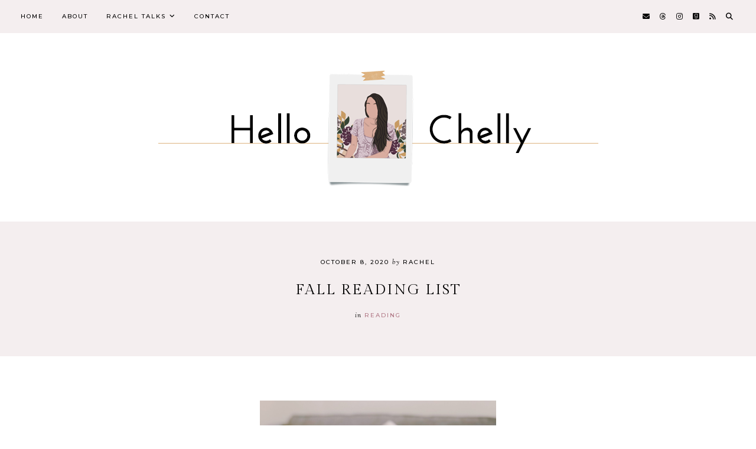

--- FILE ---
content_type: text/html; charset=UTF-8
request_url: http://www.hello-chelly.com/2020/10/links-loves.html
body_size: 29656
content:
<!DOCTYPE html>
<html class='v2' dir='ltr' lang='en' xmlns='http://www.w3.org/1999/xhtml' xmlns:b='http://www.google.com/2005/gml/b' xmlns:data='http://www.google.com/2005/gml/data' xmlns:expr='http://www.google.com/2005/gml/expr'>
<head>
<link href='https://www.blogger.com/static/v1/widgets/335934321-css_bundle_v2.css' rel='stylesheet' type='text/css'/>
<link href='//ajax.googleapis.com' rel='dns-prefetch'/>
<link href='//fonts.googleapis.com' rel='dns-prefetch'/>
<link href='//cdnjs.cloudflare.com' rel='dns-prefetch'/>
<!-- jQuery -->
<script src='https://ajax.googleapis.com/ajax/libs/jquery/1.12.2/jquery.min.js' type='text/javascript'></script>
<!-- Google Fonts -->
<link href='https://fonts.googleapis.com/css?family=Gilda+Display:400|Jost:300,300italic,600,600italic|Montserrat:500|Sorts+Mill+Goudy:400,400italic' rel='stylesheet' type='text/css'/>
<!-- Font Awesome (ver 6.4.2) -->
<link crossorigin='anonymous' href='https://cdnjs.cloudflare.com/ajax/libs/font-awesome/6.4.2/css/all.min.css' integrity='sha512-z3gLpd7yknf1YoNbCzqRKc4qyor8gaKU1qmn+CShxbuBusANI9QpRohGBreCFkKxLhei6S9CQXFEbbKuqLg0DA==' referrerpolicy='no-referrer' rel='stylesheet'/>
<!-- FitVids -->
<script crossorigin='anonymous' integrity='sha512-/2sZKAsHDmHNoevKR/xsUKe+Bpf692q4tHNQs9VWWz0ujJ9JBM67iFYbIEdfDV9I2BaodgT5MIg/FTUmUv3oyQ==' src='https://cdnjs.cloudflare.com/ajax/libs/fitvids/1.2.0/jquery.fitvids.min.js'></script>
<!-- Swiper Slider (ver 6.5.8) -->
<script crossorigin='anonymous' integrity='sha512-sAHYBRXSgMOV2axInO6rUzuKKM5SkItFLlLHQ8YjRD+FBwowtATOs4njP9oim3/MzyAGrB52SLDjpAOLcOT9TA==' src='https://cdnjs.cloudflare.com/ajax/libs/Swiper/6.5.8/swiper-bundle.min.js'></script>
<link crossorigin='anonymous' href='https://cdnjs.cloudflare.com/ajax/libs/Swiper/6.5.8/swiper-bundle.min.css' integrity='sha512-eeBbzvdY28BPYqEsAv4GU/Mv48zr7l0cI6yhWyqhgRoNG3sr+Q2Fr6751bA04Cw8SGUawtVZlugHm5H1GOU/TQ==' rel='stylesheet'/>
<meta content='IE=EmulateIE7' http-equiv='X-UA-Compatible'/>
<meta content='width=device-width,initial-scale=1.0' name='viewport'/>
<meta content='text/html; charset=UTF-8' http-equiv='Content-Type'/>
<meta content='blogger' name='generator'/>
<link href='http://www.hello-chelly.com/favicon.ico' rel='icon' type='image/x-icon'/>
<link href='http://www.hello-chelly.com/2020/10/links-loves.html' rel='canonical'/>
<link rel="alternate" type="application/atom+xml" title="Hello, Chelly - Atom" href="http://www.hello-chelly.com/feeds/posts/default" />
<link rel="alternate" type="application/rss+xml" title="Hello, Chelly - RSS" href="http://www.hello-chelly.com/feeds/posts/default?alt=rss" />
<link rel="service.post" type="application/atom+xml" title="Hello, Chelly - Atom" href="https://www.blogger.com/feeds/8278599449202171232/posts/default" />

<link rel="alternate" type="application/atom+xml" title="Hello, Chelly - Atom" href="http://www.hello-chelly.com/feeds/5662296698899376136/comments/default" />
<!--Can't find substitution for tag [blog.ieCssRetrofitLinks]-->
<link href='https://blogger.googleusercontent.com/img/b/R29vZ2xl/AVvXsEggBb7zJ1_HeYt_lfqomKFsLhNjO4UCnAWsOAe4Iu7EdcjuJNqzJX1ylWjUMUAdm3moS5iOgf9arirs2GtUza3QvdCA2L9F6VyMqNoT_PMKNAcNfsg-DE_E5y9j9MtBTSeCH0em69VfPwtb/s1600/linkloves-2020-10.png' rel='image_src'/>
<meta content='http://www.hello-chelly.com/2020/10/links-loves.html' property='og:url'/>
<meta content='Links + Loves' property='og:title'/>
<meta content='A blog dedicated to books, travel, food and every day life.' property='og:description'/>
<meta content='https://blogger.googleusercontent.com/img/b/R29vZ2xl/AVvXsEggBb7zJ1_HeYt_lfqomKFsLhNjO4UCnAWsOAe4Iu7EdcjuJNqzJX1ylWjUMUAdm3moS5iOgf9arirs2GtUza3QvdCA2L9F6VyMqNoT_PMKNAcNfsg-DE_E5y9j9MtBTSeCH0em69VfPwtb/w1200-h630-p-k-no-nu/linkloves-2020-10.png' property='og:image'/>
<title>Links + Loves &#8212; Hello, Chelly</title>
<!-- Twitter Cards -->
<!-- post pages -->
<meta content='summary_large_image' name='twitter:card'/>
<meta content='' name='twitter:description'/>
<meta content='Links + Loves' name='twitter:title'/>
<meta content='https://blogger.googleusercontent.com/img/b/R29vZ2xl/AVvXsEggBb7zJ1_HeYt_lfqomKFsLhNjO4UCnAWsOAe4Iu7EdcjuJNqzJX1ylWjUMUAdm3moS5iOgf9arirs2GtUza3QvdCA2L9F6VyMqNoT_PMKNAcNfsg-DE_E5y9j9MtBTSeCH0em69VfPwtb/s1600/linkloves-2020-10.png' name='twitter:image'/>
<script type='module'>//<![CDATA[
(function (jQuery) {
"use strict";
jQuery(document).ready(function () {
const swiper = new Swiper( '.swiper-container', {
autoplay: true,
loop: true,
speed: 900,
effect: 'slide',
slidesPerView: 1,
spaceBetween: 0,
centeredSlides: false,
// Pagination.
pagination: {
  el: '.swiper-pagination',
  clickable: true,
},
// Arrows.
navigation: {
  nextEl: '.swiper-button-next',
  prevEl: '.swiper-button-prev',
},
// Responsive.
breakpoints: {
  670: { slidesPerView: 2, spaceBetween: 40, },
}
});
});
})(jQuery);
//]]></script>
<script>//<![CDATA[
// Post Slider
// Written by XOmisse for xomisse.com
// Do NOT remove credits
function postslider(t){var e=t.feed.openSearch$totalResults.$t,i=new Array,n=prevbutton,r=nextbutton;document.write('<div class="swiper-outer">'),1==shownextprev&&document.write('<div class="swiper-button-prev"><span>'+n+'</span></div><div class="swiper-button-next"><span>'+r+"</span></div>"),document.write('<ul class="swiper-container"><div class="swiper-wrapper">');for(var o=0;o<e;++o)i[o]=o;for(1==random_posts&&i.sort((function(){return.5-Math.random()})),numposts>e&&(numposts=e),o=0;o<numposts;++o){for(var l=t.feed.entry[i[o]],u=l.title.$t,p=0;p<l.link.length;p++)if("alternate"==l.link[p].rel){posturl=l.link[p].href;break}if("content"in l)var v=l.content.$t;if(s=v,a=s.indexOf("<img"),b=s.indexOf('src="',a),c=s.indexOf('"',b+5),d=s.substr(b+5,c-b-5),-1!=a&&-1!=b&&-1!=c&&""!=d)var w=d;else w="https://3.bp.blogspot.com/-542AOxuoSCw/VfiLKUxzniI/AAAAAAAACLc/QkQHLufdbAY/s1600/1.jpg";var m=l.published.$t,f=m.substring(0,4),h=m.substring(5,7),g=m.substring(8,10),A=new Array;A[1]="Jan",A[2]="Feb",A[3]="Mar",A[4]="Apr",A[5]="May",A[6]="Jun",A[7]="Jul",A[8]="Aug",A[9]="Sep",A[10]="Oct",A[11]="Nov",A[12]="Dec";var x=buttontext;if(document.write('<li class="swiper-slide"><a href="'+posturl+'">'),document.write('<div class="slider-content">'),document.write('<div class="slider-image"><img src="'+w+'"/></div>'),1==showpostcontent){document.write('<div class="slider-text">'),1==showpostdate&&document.write('<div class="slider-date">'+g+" "+A[parseInt(h,10)]+" "+f+"</div>"),document.write('<div class="slider-title">'+u+"</div>");if(v=v.replace(/<\S[^>]*>/g,""),1==showpostsummary)if(v.length<numchars)document.write('<div class="slider-snippet">'+v+"... </div>");else{var y=(v=v.substring(0,numchars)).lastIndexOf(" ");postcontentl=v.substring(0,y),document.write('<div class="slider-snippet">'+v+"... </div>")}1==displaymore&&document.write('<div class="slider-button"><span>'+x+"</span></div>"),document.write("</div>")}document.write("</div>"),document.write("</a></li>")}document.write("</div></ul>"),1==showdots&&document.write('<div class="swiper-pagination"></div>'),document.write("</div>")}
//]]></script>
<style id='page-skin-1' type='text/css'><!--
/** ~
* Name:           Imogen
* Version:        1.0
* Last Update:    26 August 2023
* Designer:       Eve &#8212; Studio Saroya
* URLs:           https://studiosaroya.com
*                 https://studiosaroya.etsy.com
* ~ **/
/* Variable definitions
=======================
<Group description="Links" selector=".main-outer">
<Variable name="link.color" description="Link Color" type="color" default="#B07785"/>
<Variable name="link.hover.color" description="Hover Color" type="color" default="#000000"/>
<Variable name="post.link.color" description="Post Link Color" type="color" default="#000000"/>
<Variable name="post.link.color.hover" description="Post Link Color (Hover)" type="color" default="#000000"/>
<Variable name="post.link.background" description="Post Link Background Color" type="color" default="#EEE3E5"/>
</Group>
<Group description="Highlights" selector=".highlights">
<Variable name="highlight1" description="Highlight 1 Color" type="color" default="#B07785"/>
<Variable name="highlight2" description="Highlight 2 Color" type="color" default="#B07785"/>
<Variable name="highlight3" description="Highlight 3 Color" type="color" default="#B07785"/>
</Group>
<Group description="Sizing" selector="body">
<Variable name="container.width" description="Container Width" type="length" default="0" min="0" max="1260px"/>
<Variable name="content.width" description="Post Width" type="length" default="0" min="0" max="1260px"/>
<Variable name="archive.width" description="Home, Archive, Label and Search Width" type="length" default="0" min="0" max="1260px"/>
</Group>
<Group description="Homepage Grid Sections" selector=".homepage-2,.homepage-5">
<Variable name="home.grid.width" description="Home Grid (2 + 5) Width" type="length" default="0" min="0" max="1260px"/>
<Variable name="homepage2.bg" description="Homepage 2 Background" type="color" default="#F4EEEF"/>
<Variable name="homepage2.padding" description="Homepage 2 Padding" type="length" default="0" min="0" max="120px"/>
<Variable name="homepage5.bg" description="Homepage 5 Background" type="color" default="transparent"/>
<Variable name="homepage5.padding" description="Homepage 5 Padding" type="length" default="0" min="0" max="120px"/>
</Group>
<Group description="Page Text" selector="body">
<Variable name="body.font" description="Font" type="font" default="300 normal 15px Jost"/>
<Variable name="body.text.color" description="Text Color" type="color" default="#000000"/>
</Group>
<Group description="Headings" selector="h1,h2,h3,h4,h5,h6">
<Variable name="h1.h2.h3.font" description="H1, H2 + H3 Font" type="font" default="normal normal 36px Gilda Display"/>
<Variable name="h1.font.size" description="H1 Font Size" type="length" default="0" min="0" max="60px"/>
<Variable name="h2.font.size" description="H2 Font Size" type="length" default="0" min="0" max="60px"/>
<Variable name="h3.font.size" description="H3 Font Size" type="length" default="0" min="0" max="60px"/>
<Variable name="h4.h5.font" description="H4 + H5 Font" type="font" default="500 normal 15px Montserrat"/>
<Variable name="h4.font.size" description="H4 Font Size" type="length" default="0" min="0" max="60px"/>
<Variable name="h5.font.size" description="H5 Font Size" type="length" default="0" min="0" max="60px"/>
<Variable name="h6.font" description="H6 Font" type="font" default="normal italic 14px Sorts Mill Goudy"/>
</Group>
<Group description="Blockquote and Lists" selector="blockquote">
<Variable name="blockquote.font" description="Blockquote Font" type="font" default="normal normal 16px Gilda Display"/>
<Variable name="blockquote.color" description="Blockquote Text Color" type="color" default="#000000"/>
<Variable name="blockquote.quote" description="Blockquote Quote Color" type="color" default="#EEE3E5"/>
<Variable name="list.number.color" description="Numbered List: Number Color" type="color" default="#B07785"/>
<Variable name="list.bullet.color" description="Bulleted List: Bullet Color" type="color" default="#B07785"/>
</Group>
<Group description="Backgrounds" selector=".body-fauxcolumns-outer">
<Variable name="body.background" description="Site Background" type="color" default="#ffffff"/>
<Variable name="header.background.color" description="Header Background" type="color" default="transparent"/>
<Variable name="content.background.color" description="Content Background" type="color" default="transparent"/>
<Variable name="content.background.padding" description="Content Padding (Top + Bottom)" type="length" default="0" min="0" max="100px"/>
<Variable name="post.background.color" description="Post Background" type="color" default="transparent"/>
<Variable name="post.background.padding" description="Post Padding (Top + Bottom)" type="length" default="0" min="0" max="100px"/>
<Variable name="widget.background.color" description="Sidebar Widget Background" type="color" default="transparent"/>
<Variable name="widget.background.padding" description="Sidebar Widget Padding (Top + Bottom)" type="length" default="0" min="0" max="60px"/>
</Group>
<Group description="Blog Title" selector=".header-widget h1">
<Variable name="header.image.size" description="Header Image Size" type="length" default="0" min="0" max="1290px"/>
<Variable name="header.font" description="Font" type="font" default="normal normal 44px Gilda Display"/>
<Variable name="header.font.size" description="Font Size (Mobile)" type="length" default="0" min="0" max="80px"/>
<Variable name="header.text.color" description="Title Color" type="color" default="#000000" />
</Group>
<Group description="Blog Description" selector=".header-widget p">
<Variable name="description.font" description="Font" type="font" default="500 normal 10px Montserrat"/>
<Variable name="description.text.color" description="Description Color" type="color" default="#000000"/>
</Group>
<Group description="Menu" selector=".nav-primary">
<Variable name="menu.font" description="Font" type="font" default="500 normal 10px Montserrat"/>
<Variable name="menu.bg" description="Background Color" type="color" default="#F4EEEF"/>
<Variable name="menu.color" description="Link Color" type="color" default="#000000"/>
<Variable name="menu.color.hover" description="Link Color (Hover)" type="color" default="#000000"/>
<Variable name="menu.dropdown.bg" description="Dropdown Background Color" type="color" default="#F4EEEF"/>
<Variable name="menu.dropdown.border" description="Dropdown Border + Background (Hover)" type="color" default="#F4EEEF"/>
<Variable name="menu.dropdown.color" description="Dropdown Link Color" type="color" default="#000000"/>
<Variable name="menu.dropdown.color.hover" description="Dropdown Link Color (Hover)" type="color" default="#B07785"/>
</Group>
<Group description="Social Icons (Menu)" selector=".nav-social-icons">
<Variable name="nav.social.icons.size" description="Social Icons Size" type="length" default="0" min="0" max="30px"/>
<Variable name="nav.social.icons.color" description="Social Icons Color" type="color" default="#000000"/>
<Variable name="nav.social.icons.color.hover" description="Social Icons Color (Hover)" type="color" default="#B07785"/>
</Group>
<Group description="Search Form (Menu)" selector=".nav-search">
<Variable name="search.form.bg" description="Search Form Background Color" type="color" default="#F4EEEF"/>
</Group>
<Group description="Post Title" selector=".post-title,.archive-title,.comments h4">
<Variable name="post.title.font" description="Post Title Font" type="font" default="normal normal 25px Gilda Display"/>
<Variable name="post.header.bg" description="Post Header Background" type="color" default="#F4EEEF"/>
<Variable name="post.title.color" description="Post Title Color" type="color" default="#000000"/>
<Variable name="post.title.link" description="Post Title Link Color" type="color" default="#000000"/>
<Variable name="post.title.link.hover" description="Post Title Link Color (Hover)" type="color" default="#000000"/>
</Group>
<Group description="Post Title (Grid)" selector=".grid-view .post-title">
<Variable name="grid.post.title.font" description="Post Title Font" type="font" default="500 normal 13px Montserrat"/>
<Variable name="grid.post.title.link" description="Post Title Link Color" type="color" default="#000000"/>
<Variable name="grid.post.title.hover" description="Post Title Link Color (Hover)" type="color" default="#B07785"/>
</Group>
<Group description="Post Meta and Footer" selector=".post-meta,.post-footer">
<Variable name="post.meta.font" description="Meta and Footer Font" type="font" default="500 normal 10px Montserrat"/>
<Variable name="post.meta.color" description="Meta and Footer Color" type="color" default="#000000"/>
<Variable name="post.meta.link" description="Meta and Footer Link" type="color" default="#B07785"/>
<Variable name="post.meta.link.hover" description="Meta and Footer Link (Hover)" type="color" default="#000000"/>
<Variable name="post.footer.border" description="Post Footer Border" type="color" default="#EEE3E5"/>
<Variable name="post.share.text" description="Post Share Text Color" type="color" default="#000000"/>
<Variable name="share.color" description="Share Icons Color" type="color" default="#000000"/>
<Variable name="share.color.hover" description="Share Icons Color (Hover)" type="color" default="#000000"/>
<Variable name="share.bg" description="Share Icons Background" type="color" default="#EEE3E5"/>
<Variable name="share.bg.hover" description="Share Icons Background (Hover)" type="color" default="#E2CDD2"/>
</Group>
<Group description="Read More Button" selector=".jump-link">
<Variable name="jl.font" description="Button Font" type="font" default="500 normal 10px Montserrat"/>
<Variable name="jl.color" description="Button Link Color" type="color" default="#000000"/>
<Variable name="jl.color.hover" description="Button Link Color (Hover)" type="color" default="#000000"/>
<Variable name="jl.bg" description="Button Link Background Color" type="color" default="#EEE3E5"/>
<Variable name="jl.bg.hover" description="Button Link Background Color (Hover)" type="color" default="#E2CDD2"/>
</Group>
<Group description="Blog Pager" selector="#blog-pager">
<Variable name="bp.font" description="Blog Pager Font" type="font" default="500 normal 10px Montserrat"/>
<Variable name="bp.color" description="Blog Pager Link Color" type="color" default="#000000"/>
<Variable name="bp.color.hover" description="Blog Pager Link Color (Hover)" type="color" default="#000000"/>
<Variable name="bp.bg" description="Blog Pager Link Background Color" type="color" default="#EEE3E5"/>
<Variable name="bp.bg.hover" description="Blog Pager Link Background Color (Hover)" type="color" default="#E2CDD2"/>
</Group>
<Group description="Related Posts" selector=".related-posts">
<Variable name="related.heading.font" description="Related Posts Heading Font" type="font" default="normal normal 17px Gilda Display"/>
<Variable name="related.post.title.font" description="Related Post Titles Font" type="font" default="500 normal 11px Montserrat"/>
<Variable name="related.post.title.color" description="Related Post Titles Color" type="color" default="#000000"/>
<Variable name="related.post.title.color.hover" description="Related Post Titles Color (Hover)" type="color" default="#B07785"/>
</Group>
<Group description="Comments" selector=".comments">
<Variable name="comments.heading.font" description="Comments Heading Font" type="font" default="normal normal 17px Gilda Display"/>
<Variable name="comment.author.font" description="Comment Author Name Font" type="font" default="normal normal 20px Gilda Display"/>
<Variable name="comment.author.color" description="Comment Author Name Color" type="color" default="#000000"/>
<Variable name="comment.meta.font" description="Comment Meta Font" type="font" default="500 normal 11px Montserrat"/>
<Variable name="comment.meta.color" description="Comment Meta Color" type="color" default="#000000"/>
<Variable name="comment.meta.color.hover" description="Comment Meta Color (Hover)" type="color" default="#B07785"/>
</Group>
<Group description="Post Pagination" selector=".post-pagination">
<Variable name="post.pagination.font" description="Post Pagination Font" type="font" default="500 normal 12px Montserrat"/>
<Variable name="post.pagination.color" description="Post Pagination Color" type="color" default="#000000"/>
<Variable name="post.pagination.color.hover" description="Post Pagination Color (Hover)" type="color" default="#B07785"/>
<Variable name="post.pagination.small.font" description="Prev/Next Font" type="font" default="normal italic 14px Sorts Mill Goudy"/>
<Variable name="post.pagination.small.color" description="Prev/Next Color" type="color" default="#000000"/>
</Group>
<Group description="Widget Titles" selector="h3.title">
<Variable name="widget.title.font" description="Widget Titles Font" type="font" default="normal normal 20px Gilda Display"/>
<Variable name="widget.title.color" description="Widget Titles Color" type="color" default="#000000"/>
<Variable name="widget.title.shadow" description="Widget Titles Shadow" type="color" default="#EEE3E5"/>
</Group>
<Group description="Widget Titles (Homepage)" selector=".homepage-container h3.title">
<Variable name="home.widget.title.font" description="Widget Titles Font" type="font" default="normal normal 30px Gilda Display"/>
<Variable name="home.widget.title.color" description="Widget Titles Color" type="color" default="#000000"/>
</Group>
<Group description="Profile" selector=".profile-wrapper">
<Variable name="profile.width" description="Profile Width" type="length" default="0" min="0" max="1290px"/>
<Variable name="profile.color" description="Profile Text Color" type="color" default="#000000"/>
<Variable name="profile.background" description="Profile Background Color" type="color" default="transparent"/>
<Variable name="profile.padding" description="Profile Padding" type="length" default="0" min="0" max="120px"/>
<Variable name="profile.button.font" description="Profile Button Font" type="font" default="500 normal 10px Montserrat"/>
<Variable name="profile.button.color" description="Profile Button Color" type="color" default="#000000"/>
<Variable name="profile.button.color.hover" description="Profile Button Color (Hover)" type="color" default="#000000"/>
<Variable name="profile.button.background" description="Profile Button Background Color" type="color" default="#EEE3E5"/>
<Variable name="profile.button.background.hover" description="Profile Button Background Color (Hover)" type="color" default="#E2CDD2"/>
</Group>
<Group description="Social Icons" selector=".social-icons">
<Variable name="social.icons.color" description="Social Icons Color" type="color" default="#000000"/>
<Variable name="social.icons.color.hover" description="Social Icons Color (Hover)" type="color" default="#000000"/>
<Variable name="social.icons.bg" description="Social Icons Background" type="color" default="#EEE3E5"/>
<Variable name="social.icons.bg.hover" description="Social Icons Background (Hover)" type="color" default="#E2CDD2"/>
</Group>
<Group description="Popular Posts" selector=".popular-posts">
<Variable name="popular.font" description="Popular Post Title Font" type="font" default="500 normal 11px Montserrat"/>
<Variable name="popular.color" description="Popular Post Title Color" type="color" default="#000000"/>
<Variable name="popular.color.hover" description="Popular Post Title Color (Hover)" type="color" default="#B07785"/>
</Group>
<Group description="Featured Post" selector=".featured-post">
<Variable name="featured.font" description="Featured Post Title Font" type="font" default="normal normal 15px Gilda Display"/>
<Variable name="featured.bg" description="Featured Post Title Background" type="color" default="#ffffff"/>
<Variable name="featured.color" description="Featured Post Title Color" type="color" default="#000000"/>
<Variable name="featured.color.hover" description="Featured Post Title Color (Hover)" type="color" default="#000000"/>
</Group>
<Group description="Search Form" selector=".search-form">
<Variable name="search.input.font" description="Search Input Font" type="font" default="500 normal 11px Montserrat"/>
<Variable name="search.input.color" description="Search Input Color" type="color" default="#000000"/>
<Variable name="search.input.background" description="Search Input Background Color" type="color" default="#ffffff"/>
<Variable name="search.input.border" description="Search Input Border" type="color" default="#EEE3E5"/>
<Variable name="search.submit.color" description="Search Submit Color" type="color" default="#000000"/>
<Variable name="search.submit.color.hover" description="Search Submit Color (Hover)" type="color" default="#B07785"/>
</Group>
<Group description="Contact Form" selector=".contact-form">
<Variable name="contact.input.font" description="Contact Input Font" type="font" default="500 normal 11px Montserrat"/>
<Variable name="contact.input.color" description="Contact Input Color" type="color" default="#000000"/>
<Variable name="contact.input.background" description="Contact Input Background Color" type="color" default="#ffffff"/>
<Variable name="contact.input.border" description="Contact Input Border" type="color" default="#EEE3E5"/>
<Variable name="contact.submit.font" description="Contact Button Font" type="font" default="500 normal 11px Montserrat"/>
<Variable name="contact.submit.color" description="Contact Button Color" type="color" default="#000000"/>
<Variable name="contact.submit.color.hover" description="Contact Button Color (Hover)" type="color" default="#000000"/>
<Variable name="contact.submit.background" description="Contact Button Background Color" type="color" default="#EEE3E5"/>
<Variable name="contact.submit.background.hover" description="Contact Button Background Color (Hover)" type="color" default="#E2CDD2"/>
</Group>
<Group description="Labels and Archives" selector=".Label ul, .BlogArchive ul">
<Variable name="widgets.font" description="Archives Font" type="font" default="500 normal 11px Montserrat"/>
<Variable name="widgets.color" description="Archives Link Color" type="color" default="#000000"/>
<Variable name="widgets.color.hover" description="Archives Link Color (Hover)" type="color" default="#B07785"/>
<Variable name="widgets.count.color" description="Archives Post Count Color" type="color" default="#999999"/>
<Variable name="widgets.border" description="Archives Border" type="color" default="#EEE3E5"/>
</Group>
<Group description="Newsletter" selector="#mc_embed_signup">
<Variable name="newsletter.width" description="Newsletter Width" type="length" default="0" min="0" max="1290px"/>
<Variable name="newsletter.color" description="Newsletter Text Color" type="color" default="#000000"/>
<Variable name="newsletter.background" description="Newsletter Background Color" type="color" default="#F4EEEF"/>
<Variable name="newsletter.padding" description="Newsletter Padding" type="length" default="0" min="0" max="120px"/>
<Variable name="newsletter.input.font" description="Newsletter Input Font" type="font" default="500 normal 11px Montserrat"/>
<Variable name="newsletter.input.color" description="Newsletter Input Color" type="color" default="#000000"/>
<Variable name="newsletter.input.border" description="Newsletter Border Color" type="color" default="#ffffff"/>
<Variable name="newsletter.input.background" description="Newsletter Input Background Color" type="color" default="#ffffff"/>
<Variable name="newsletter.button.font" description="Newsletter Button Font" type="font" default="500 normal 11px Montserrat"/>
<Variable name="newsletter.button.color" description="Newsletter Button Color" type="color" default="#000000"/>
<Variable name="newsletter.button.color.hover" description="Newsletter Button Color (Hover)" type="color" default="#000000"/>
<Variable name="newsletter.button.background" description="Newsletter Button Background Color" type="color" default="#E2CDD2"/>
<Variable name="newsletter.button.background.hover" description="Newsletter Button Background Color (Hover)" type="color" default="#ffffff"/>
</Group>
<Group description="Newsletter (Sidebar, Footer Grid)" selector="#mc_embed_signup">
<Variable name="tiny.newsletter.input.font" description="Newsletter Input Font" type="font" default="500 normal 11px Montserrat"/>
<Variable name="tiny.newsletter.input.color" description="Newsletter Input Color" type="color" default="#000000"/>
<Variable name="tiny.newsletter.input.border" description="Newsletter Border Color" type="color" default="#EEE3E5"/>
<Variable name="tiny.newsletter.input.background" description="Newsletter Input Background Color" type="color" default="#ffffff"/>
<Variable name="tiny.newsletter.button.font" description="Newsletter Button Font" type="font" default="500 normal 11px Montserrat"/>
<Variable name="tiny.newsletter.button.color" description="Newsletter Button Color" type="color" default="#000000"/>
<Variable name="tiny.newsletter.button.color.hover" description="Newsletter Button Color (Hover)" type="color" default="#000000"/>
<Variable name="tiny.newsletter.button.background" description="Newsletter Button Background Color" type="color" default="#EEE3E5"/>
<Variable name="tiny.newsletter.button.background.hover" description="Newsletter Button Background Color (Hover)" type="color" default="#E2CDD2"/>
</Group>
<Group description="Featured Box" selector=".featured-box">
<Variable name="featured.box.title.font" description="Featured Box Title Font" type="font" default="500 normal 12px Montserrat"/>
<Variable name="featured.box.title.color" description="Featured Box Title Color" type="color" default="#000000"/>
<Variable name="featured.box.background" description="Featured Box Text Background" type="color" default="#EEE3E5"/>
<Variable name="featured.box.background.hover" description="Featured Box Text Background (Hover)" type="color" default="#E2CDD2"/>
</Group>
<Group description="Slider" selector=".slider-container">
<Variable name="slider.width" description="Slider Width" type="length" default="0" min="0" max="1290px"/>
<Variable name="slider.title.font" description="Slider Title Font" type="font" default="normal normal 25px Gilda Display"/>
<Variable name="slider.bg" description="Slider Text Background Color" type="color" default="#ffffff"/>
<Variable name="slider.title.color" description="Slider Title Color" type="color" default="#000000"/>
<Variable name="slider.date.font" description="Slider Date Font" type="font" default="500 normal 11px Montserrat"/>
<Variable name="slider.date.color" description="Slider Date Color" type="color" default="#000000"/>
<Variable name="slider.snippet.font.size" description="Slider Snippet Font Size" type="length" default="0" min="0" max="30px"/>
<Variable name="slider.snippet.color" description="Slider Snippet Color" type="color" default="#000000"/>
<Variable name="slider.button.font" description="Slider Button Font" type="font" default="500 normal 11px Montserrat"/>
<Variable name="slider.button.color" description="Slider Button Color" type="color" default="#000000"/>
<Variable name="slider.button.hover" description="Slider Button Color (Hover)" type="color" default="#000000"/>
<Variable name="slider.button.shadow" description="Slider Button Shadow" type="color" default="#EEE3E5"/>
<Variable name="slider.nextprev.font" description="Slider Next/Prev Font" type="font" default="500 normal 11px Montserrat"/>
<Variable name="slider.nextprev.color" description="Slider Next/Prev Color" type="color" default="#000000"/>
<Variable name="slider.nextprev.bg" description="Slider Next/Prev Background" type="color" default="#EEE3E5"/>
<Variable name="slider.dots.bg" description="Slider Dots Background" type="color" default="#EEE3E5"/>
<Variable name="slider.dots.color" description="Slider Dots Color" type="color" default="#ffffff"/>
<Variable name="slider.dots.hover" description="Slider Dots Color (Active/Hover)" type="color" default="#C9A2AC"/>
</Group>
<Group description="YouTube" selector=".youtube-wrapper">
<Variable name="youtube.width" description="YouTube Width" type="length" default="0" min="0" max="1290px"/>
<Variable name="youtube.color" description="YouTube Text Color" type="color" default="#000000"/>
<Variable name="youtube.background" description="YouTube Background Color" type="color" default="#EEE3E5"/>
<Variable name="youtube.padding" description="YouTube Padding" type="length" default="0" min="0" max="120px"/>
<Variable name="youtube.icon.color" description="YouTube Icon Color" type="color" default="#B07785"/>
<Variable name="youtube.overlay" description="YouTube Background Color (Hover)" type="color" default="#ffffff"/>
</Group>
<Group description="Pinterest" selector=".pinterest">
<Variable name="pinterest.icon.color" description="Pinterest Icon Color" type="color" default="#B07785"/>
<Variable name="pinterest.overlay" description="Pinterest Background Color (Hover)" type="color" default="#ffffff"/>
</Group>
<Group description="Site Footer" selector=".site-footer">
<Variable name="site.footer.font" description="Site Footer Font" type="font" default="500 normal 10px Montserrat"/>
<Variable name="site.footer.bg" description="Site Footer Background Color" type="color" default="#F4EEEF"/>
<Variable name="site.footer.color" description="Site Footer Color" type="color" default="#000000"/>
<Variable name="site.footer.link" description="Site Footer Links" type="color" default="#000000"/>
<Variable name="site.footer.link.hover" description="Site Footer Links (Hover)" type="color" default="#B07785"/>
</Group>
<Group description="Instagram (Footer)" selector=".instagram-outer">
<Variable name="instagram.width" description="Instagram Width" type="length" default="0" min="0" max="1290px"/>
<Variable name="instagram.bg" description="Instagram Background Color" type="color" default="#EEE3E5"/>
<Variable name="instagram.padding" description="Instagram Padding" type="length" default="0" min="0" max="120px"/>
</Group>
<Group description="Links Page" selector=".links-menu,.links-social-icons">
<Variable name="links.menu.font" description="Instagram Menu Font" type="font" default="500 normal 12px Montserrat"/>
<Variable name="links.menu.color" description="Instagram Menu Color" type="color" default="#000000"/>
<Variable name="links.menu.color.hover" description="Instagram Menu Color (Hover)" type="color" default="#000000"/>
<Variable name="links.menu.bg" description="Instagram Menu Background Color" type="color" default="#E2CDD2"/>
<Variable name="links.menu.bg.hover" description="Instagram Menu Background Color (Hover)" type="color" default="#ffffff"/>
<Variable name="links.icons.color" description="Social Icons Color" type="color" default="#000000"/>
<Variable name="links.icons.color.hover" description="Social Icons Color (Hover)" type="color" default="#000000"/>
<Variable name="links.icons.bg" description="Social Icons Background" type="color" default="#E2CDD2"/>
<Variable name="links.icons.bg.hover" description="Social Icons Background (Hover)" type="color" default="#ffffff"/>
</Group>
<Group description="Selection and Scrollbar" selector="body">
<Variable name="selection.color" description="Selection Color" type="color" default="#ffffff"/>
<Variable name="selection.background" description="Selection Background Color" type="color" default="#C9A2AB"/>
<Variable name="scrollbar.background" description="Scrollbar Background Color" type="color" default="#ffffff"/>
<Variable name="scrollbar.thumb.color" description="Scrollbar Thumb Color" type="color" default="#F4EEEF"/>
</Group>
<Group description="Back To Top Arrow" selector=".back-to-top i">
<Variable name="back.to.top.color" description="Arrow Color" type="color" default="#000000"/>
<Variable name="back.to.top.color.hover" description="Arrow Color (Hover)" type="color" default="#000000"/>
<Variable name="back.to.top.background" description="Arrow Background Color" type="color" default="#E2CDD2"/>
<Variable name="back.to.top.background.hover" description="Arrow Background Color (Hover)" type="color" default="#F4EEEF"/>
</Group>
<Variable name="startSide" description="Side where text starts in blog language" type="automatic" default="left"/>
<Variable name="endSide" description="Side where text ends in blog language" type="automatic" default="right"/>
*/
/** ~
* ~ NORMALIZE
* ~ **/
/*! normalize.css v3.0.1 | MIT License | git.io/normalize */
html{font-family:sans-serif;-ms-text-size-adjust:100%;-webkit-text-size-adjust:100%}body{margin:0}article,aside,details,figcaption,figure,footer,header,hgroup,main,nav,section,summary{display:block}audio,canvas,progress,video{display:inline-block;vertical-align:baseline}audio:not([controls]){display:none;height:0}[hidden],template{display:none}a{background:transparent}a:active,a:hover{outline:0}abbr[title]{border-bottom:1px dotted}b,strong{font-weight:bold}dfn{font-style:italic}h1{font-size:2em;margin:.67em 0}mark{background:#ff0;color:#000}small{font-size:80%}sub,sup{font-size:75%;line-height:0;position:relative;vertical-align:baseline}sup{top:-0.5em}sub{bottom:-0.25em}img{border:0}svg:not(:root){overflow:hidden}figure{margin:1em 40px}hr{-moz-box-sizing:content-box;box-sizing:content-box;height:0}pre{overflow:auto}code,kbd,pre,samp{font-family:monospace,monospace;font-size:1em}button,input,optgroup,select,textarea{color:inherit;font:inherit;margin:0}button{overflow:visible}button,select{text-transform:none}button,html input[type="button"],input[type="reset"],input[type="submit"]{-webkit-appearance:button;cursor:pointer}button[disabled],html input[disabled]{cursor:default}button::-moz-focus-inner,input::-moz-focus-inner{border:0;padding:0}input{line-height:normal}input[type="checkbox"],input[type="radio"]{box-sizing:border-box;padding:0}input[type="number"]::-webkit-inner-spin-button,input[type="number"]::-webkit-outer-spin-button{height:auto}input[type="search"]{-webkit-appearance:textfield;-moz-box-sizing:content-box;-webkit-box-sizing:content-box;box-sizing:content-box}input[type="search"]::-webkit-search-cancel-button,input[type="search"]::-webkit-search-decoration{-webkit-appearance:none}fieldset{border:1px solid #c0c0c0;margin:0 2px;padding:.35em .625em .75em}legend{border:0;padding:0}textarea{overflow:auto}optgroup{font-weight:bold}table{border-collapse:collapse;border-spacing:0}td,th{padding:0}.section{margin:0;}
/** ~
* ~ GENERAL
* ~ **/
.site-wrapper {
word-wrap: break-word;
}
body {
font: 300 normal 15px Jost;
color: #000000;
background-color: #ffffff;
letter-spacing: 0.4px;
margin: 0;
overflow-x: hidden;
}
a:link, a:visited, h3.title a:focus, h3.title a:hover {
color: #B07785;
text-decoration: none;
}
a:focus, a:hover, h3.title a, h3.title a:visited {
color: #000000;
text-decoration: none;
}
.post-body a, .post-body a:visited {
color: #000000;
box-shadow: inset 0 -0.7em #EEE3E5;
}
.post-body a:focus, .post-body a:hover {
color: #000000;
box-shadow: inset 0 -1.3em #EEE3E5;
}
a.post-image-link {
box-shadow: none !important;
}
blockquote {
font: normal normal 16px Gilda Display;
line-height: 1.6;
color: #000000;
background-color: transparent;
margin: 60px 35px 35px !important;
padding: 0 !important;
position: relative;
}
blockquote::before {
content: '\f10d';
font-family: 'Font Awesome 6 Free' !important;
font-weight: 400;
font-style: normal;
font-size: 100px;
color: #EEE3E5;
position: absolute;
z-index: -1;
top: -70px;
left: -15px;
}
.post-body ol {
list-style: none;
counter-reset: my-awesome-counter;
padding: 18px 0 18px 24px;
margin: 0 !important;
}
.post-body ol > li {
counter-increment: my-awesome-counter;
}
.post-body ol > li::before {
content: counter(my-awesome-counter);
color: #B07785;
font: 600 normal 14px Jost;
margin-right: 10px;
}
.post-body ul {
list-style: none;
line-height: 1.7 !important;
padding: 18px 0 18px 24px !important;
margin: 0 !important;
}
.post-body ul li::before {
content: '';
width: 7px;
height: 7px;
display: inline-block;
background-color: #B07785;
border-radius: 50%;
margin-right: 10px;
vertical-align: middle;
top: -1px;
position: relative;
}
::-moz-selection {
color: #ffffff;
background: #C9A2AB;
}
::selection {
color: #ffffff;
background: #C9A2AB;
}
::-webkit-scrollbar {
width: 13px;
}
::-webkit-scrollbar-track {
background: #ffffff;
}
::-webkit-scrollbar-thumb, ::-webkit-scrollbar-thumb:hover, ::-webkit-scrollbar-thumb:window-inactive {
background: #F4EEEF;
}
*, *:after, *:before {
-webkit-box-sizing: border-box;
-moz-box-sizing: border-box;
box-sizing: border-box;
}
a, img, span, button, input[type="submit"], .back-to-top i, .related-post a::after, .related-post-title, .youtube-video a::before, .pinterest-item a::before, .pinterest-item a::after, .featured-box-overlay {
-webkit-transition: all 0.4s ease;
-moz-transition: all 0.4s ease;
-ms-transition: all 0.4s ease;
-o-transition: all 0.4s ease;
transition: all 0.4s ease;
}
p {
margin: 0 0 15px;
}
img {
max-width: 100%;
height: auto;
vertical-align: top;
}
.post-body img {
margin: 10px 0;
}
.post-body a {
padding: 0 !important;
}
.separator, .separator > a {
margin: 0 !important;
}
.post-body a[style*="float: left"] img {
padding: 0 20px 0 0 !important;
}
.post-body a[style*="float: right"] img {
padding: 0 0 0 20px !important;
}
strong, b {
font-weight: bold;
}
em, i {
font-style: italic;
}
:focus {
outline: 0;
}
.highlight-1 {
box-shadow: inset 0 -.5em #EEE3E5;
padding: 0 2px;
}
.highlight-2 {
box-shadow: inset 0 -.5em #DBC3C8;
padding: 0 2px;
}
.highlight-3 {
box-shadow: inset 0 -.5em #E2CDD2;
padding: 0 2px;
}
/** ~
* ~ HEADINGS
* ~ **/
h1, h2, h3, h4, h5, h6 {
margin: 0 0 20px;
line-height: 1.4 !important;
}
h1, h2, h3 {
font: normal normal 36px Gilda Display;
letter-spacing: 0;
}
h1 {
font-size: 36px;
}
h2 {
font-size: 30px;
}
h3 {
font-size: 25px;
}
h4, h5 {
font: 500 normal 15px Montserrat;
text-transform: uppercase;
letter-spacing: 2px;
}
h4 {
font-size: 15px;
}
h5 {
font-size: 11px;
}
h6 {
font: normal italic 14px Sorts Mill Goudy;
letter-spacing: .8px;
}
/** ~
* ~ SITE HEADER
* ~ **/
.site-header {
padding: 4em 0;
text-align: center;
background-color: transparent;
}
.site-header img {
max-width: 745px;
width: 90%;
}
.header-widget h1 {
font: normal normal 44px Gilda Display;
text-transform: none;
letter-spacing: 0;
line-height: 1;
margin: 0 !important;
}
.header-widget h1, .header-widget h1 a, .header-widget h1 a:visited, .header-widget h1 a:focus, .header-widget h1 a:hover {
color: #000000;
}
.header-widget p {
font: 500 normal 10px Montserrat;
color: #000000;
text-transform: uppercase;
letter-spacing: 2px;
line-height: 1;
margin: 10px 0 0;
}
@media screen and (max-width: 970px) {
.header-widget h1 {
font-size: 44px;
}
}
/** ~
* ~ MENU
* ~ **/
.nav-primary h3.title {
display: none;
}
#nav--primary {
z-index: 20;
}
.nav-primary {
font: 500 normal 10px Montserrat;
background-color: #F4EEEF;
width: 100%;
z-index: 20;
text-transform: uppercase;
letter-spacing: 2px;
top: 0;
left: 0;
display: block;
position: -webkit-sticky;
position: sticky;
}
.nav-primary a, .nav-primary a:visited {
color: #000000;
}
.nav-primary a:focus, .nav-primary a:hover {
color: #000000;
}
.nav-primary .widget {
line-height: 1.2;
}
.nav-primary ul {
padding: 0;
list-style: none;
}
.nav-primary li {
display: inline-block;
position: relative;
margin: 0;
padding: 0;
}
.nav-primary li > a {
display: block;
padding: 22px 13px;
font-weight: inherit !important;
}
.menu-container li ul {
display: none;
text-align: left;
z-index: 7;
padding: 1em 0;
}
.menu-container li ul li ul {
display: none;
top: -1px;
text-align: left;
z-index: 7;
padding: 1em 0;
}
.nav-primary li.child-item {
display: block;
margin: 0;
line-height: normal;
}
.nav-primary li.child-item a {
display: block;
padding: .7em 2em;
}
.nav-primary .level-two, .nav-primary .level-three {
background-color: #F4EEEF;
border: 1px solid #F4EEEF;
}
.nav-primary .level-two a, .nav-primary .level-two a:visited, .nav-primary .level-three a, .nav-primary .level-three a:visited {
color: #000000;
}
.nav-primary .level-two a:focus, .nav-primary .level-two a:hover, .nav-primary .level-three a:focus, .nav-primary .level-three a:hover {
color: #B07785;
}
.nav-social-icons {
font-size: 12px;
}
.nav-social-icons a, .nav-social-icons a:visited {
color: #000000;
}
.nav-social-icons a:hover, .search-open.is-open {
color: #B07785;
}
.nav-social-icons a {
margin: 0 0 0 10px;
}
@media screen and (min-width: 971px) {
.menu-toggle, .nav-primary .fa-angle-down {
display: none !important;
}
#nav--primary {
visibility: hidden;
z-index: 20;
display: flex;
flex-direction: row;
flex-wrap: wrap;
align-items: center;
justify-content: space-between;
}
.nav-primary {
padding: 0 2.2em;
}
.menu-outer {
display: block !important;
}
.nav-primary li.parent:hover .level-two, .nav-primary .child-item.sharewidth:hover .level-three {
display: block;
}
.menu-container li ul, .menu-container li ul li ul {
position: absolute;
width: 220px;
margin: 0 0 0 -10px;
}
.menu-container li ul li ul {
left: 220px;
margin: -1em 0 0 -2px;
}
.menu-container > li.sharewidth > a:after, .nav-primary .level-two > li.sharewidth > a:after {
font-family: 'Font Awesome 6 Free' !important;
font-weight: 900;
margin: 0 0 0 6px;
line-height: 0;
}
.menu-container > li.sharewidth > a:after {
content: '\f107';
}
.level-two > li.sharewidth > a:after {
content: '\f105';
}
.nav-social-icons {
padding-right: 15px;
}
}
@media screen and (max-width: 970px) {
.menu-outer {
top: 56px;
left: 0;
max-width: 300px;
width: 100%;
height: calc(100% - 56px);
display: block;
z-index: 98;
opacity: 0;
visibility: hidden;
overflow-y: scroll;
position: fixed;
background-color: #F4EEEF;
-webkit-transition: all 0.3s ease-in;
-moz-transition: all 0.3s ease-in;
-o-transition: all 0.3s ease-in;
transition: all 0.3s ease-in;
padding: 25px 25px 40px;
}
.menu-outer.is-open {
opacity: 1;
visibility: visible;
}
.menu-outer::-webkit-scrollbar {
display: none !important;
}
.menu-widgets {
position: absolute;
top: 22px;
right: 25px;
z-index: 99;
}
.nav-primary li {
display: block;
}
.nav-primary li > a {
padding: 1.2em 0;
}
.nav-primary li.sharewidth > a {
width: 80%;
}
.menu-container li ul {
display: none;
width: 100%;
margin: 0;
}
.menu-container li ul li ul {
width: calc(100% - 4em);
margin: .5em 2em;
}
.menu-container > li:last-of-type {
margin: 0 0 1.2em;
}
.nav-primary .fa-angle-down {
position: absolute;
top: 0;
right: 0;
width: 50px;
text-align: right;
cursor: pointer;
padding: .8em 0;
font-size: 15px;
}
.nav-primary .level-two .fa-angle-down {
right: 1.7em;
padding: .5em 0;
}
}
.menu-toggle {
left: 25px;
position: relative;
margin: 20px 0;
padding: 0 !important;
border: 0 !important;
background-color: transparent !important;
cursor: pointer;
}
.menu-toggle::after {
content: '\f0c9';
font-family: 'Font Awesome 6 Free' !important;
font-weight: 900;
font-size: 17px;
color: #000000;
}
.menu-toggle.is-open::after {
content: '\f00d';
}
/** ~
* ~ SIZING
* ~ **/
.container {
background-color: transparent;
padding: 0px 0;
}
.container-inner {
max-width: 1100px;
width: 88%;
margin: 0 auto;
}
.home-view .container-inner, .search-view .container-inner, .label-view .container-inner, .archive-view .container-inner {
max-width: 1100px;
}
.no-sidebar.item-view .container-inner {
max-width: 800px;
}
@media screen and (min-width: 768px) {
.content {
width: 70%;
float: left;
}
.sidebar {
width: 25%;
float: right;
}
}
@media screen and (max-width: 767px) {
.sidebar {
max-width: 300px;
width: 100%;
margin: 0 auto;
}
}
.no-sidebar .content {
width: 100%;
float: none !important;
}
/** ~
* ~ ARTICLES
* ~ **/
.post {
background-color: transparent;
padding: 0px;
margin: 0 0 90px;
}
.item-view .container {
overflow-x: hidden;
}
.item-view .post-header {
margin-left: calc(-100vw / 2 + 100% / 2);
margin-right: calc(-100vw / 2 + 100% / 2);
max-width: 100vw;
width: 100vw;
background-color: #F4EEEF;
padding: 60px 5%;
text-align: center;
margin-bottom: 50px;
}
.single-post-featured-image {
display: none;
}
.single-post-featured-image .post-thumbnail-size {
padding-bottom: 60%;
}
.post-title, .archive-title {
font: normal normal 25px Gilda Display;
color: #000000;
text-transform: uppercase;
letter-spacing: 2px;
margin: 0;
}
.post-title a, .post-title a:visited {
color: #000000;
}
.post-title a:focus, .post-title a:hover {
color: #000000;
}
.archive-title {
text-align: center;
margin: 0 0 35px;
}
.post-meta, .post-share-text {
font: 500 normal 10px Montserrat;
color: #000000;
text-transform: uppercase;
letter-spacing: 2px;
}
.post-meta a, .post-meta a:visited {
color: #B07785;
}
.post-meta a:focus, .post-meta a:hover {
color: #000000;
}
.post-header .post-meta-top {
margin: 0 0 20px;
}
.post-header .post-meta-bottom {
margin: 17px 0 0;
}
.post-header .post-location {
margin: 0 0 0 10px;
}
.post-footer {
width: 100%;
text-align: center;
border-top: 1px solid #EEE3E5;
border-bottom: 1px solid #EEE3E5;
padding: 30px 0;
margin: 30px 0 0;
}
.post-share-text {
color: #000000;
display: block;
margin: 0 0 15px;
}
.post-share i {
width: 13px;
height: 13px;
}
.post-share a, .post-share a:visited {
font-size: 13px;
color: #000000;
background-color: #EEE3E5;
border-radius: 50%;
width: 38px;
line-height: 38px;
display: inline-block;
text-align: center;
margin: 0 4px;
}
.post-share a:hover {
color: #000000;
background-color: #E2CDD2;
}
.post-labels span::after {
content: ",";
}
.post-labels span.italic::after, .post-labels span:last-of-type::after {
content: "";
display: none !important;
}
.post-signature {
display: none;
margin: 30px 0 0;
text-align: center;
}
.post-view .post-signature {
display: block !important;
}
.post-signature h5 {
margin: 0 0 5px;
}
/** ~
* ~ RELATED POSTS
* ~ **/
.related-posts-wrap {
margin: 50px 0 0;
}
.related-posts-wrap h4 {
font: normal normal 17px Gilda Display;
text-align: center;
}
.related-posts {
width: 100%;
display: grid;
grid-template-columns: minmax(0,1fr);
column-gap: 25px;
-moz-column-gap: 25px;
-webkit-column-gap: 25px;
row-gap: 25px;
}
@media screen and (min-width: 576px) {
.related-posts {
grid-template-columns: repeat(3,minmax(0,1fr));
}
}
.related-post {
position: relative;
}
.related-post-image {
width: 100%;
padding-bottom: 100%;
background-size: cover !important;
background-position: center !important;
}
.related-post-title {
font: 500 normal 11px Montserrat;
color: #000000;
text-align: center;
text-transform: uppercase;
letter-spacing: 2px;
padding-top: 10px;
}
.related-post:hover .related-post-title {
color: #B07785;
}
/** ~
* ~ POST PAGINATION
* ~ **/
.post-pagination {
width: 100%;
display: flex;
flex-wrap: wrap;
flex-direction: row;
justify-content: space-between;
font: 500 normal 12px Montserrat;
text-transform: uppercase;
letter-spacing: 1.5px;
margin: 50px 0 0;
}
.previous-post, .next-post {
flex: 1;
}
.previous-post {
text-align: right;
padding-left: 20px;
}
.next-post {
text-align: left;
padding-right: 20px;
}
.post-pagination a, .post-pagination a:visited {
color: #000000;
display: block;
}
.post-pagination a:focus, .post-pagination a:hover {
color: #B07785;
}
.post-pagination span {
font: normal italic 14px Sorts Mill Goudy !important;
color: #000000;
text-transform: lowercase;
letter-spacing: 1px;
display: block;
padding: 0 0 4px;
}
@media screen and (max-width: 550px) {
.post-pagination {
display: block;
margin: 40px 0 0;
}
.previous-post, .next-post {
text-align: center;
padding: 10px 0;
}
}
/** ~
* ~ BLOG
* ~ **/
.post-text {
text-align: center;
}
.post-container .post-header {
margin: 0 0 25px;
}
.post-snippet {
margin: 0 0 30px;
}
.post-thumbnail-size {
width: 100%;
padding-bottom: 100%;
position: relative;
}
.post-thumbnail-size img {
position: absolute;
left: 50%;
top: 50%;
transform: translate(-50%, -50%);
height: 100%;
width: 100%;
object-fit: cover;
}
@media screen and (min-width: 768px) {
.post-container {
display: grid;
grid-template-columns: 55% minmax(0,1fr);
column-gap: 60px;
-moz-column-gap: 60px;
-webkit-column-gap: 60px;
align-items: center;
}
.post:nth-child(even) .post-container {
grid-template-columns: minmax(0,1fr) 55%;
}
.post:nth-child(even) .post-container .post-text {
order: 1;
}
.post:nth-child(even) .post-container .post-thumbnail {
order: 2;
}
}
@media screen and (max-width: 767px) {
.post-container .post-thumbnail {
margin: 0 0 25px;
}
}
.jump-link {
font: 500 normal 10px Montserrat;
text-transform: uppercase;
letter-spacing: 2px;
}
.jump-link a, .jump-link a:visited {
color: #000000;
background-color: #EEE3E5;
padding: 15px 23px;
display: inline-block;
}
.jump-link a:focus, .jump-link a:hover {
color: #000000;
background-color: #E2CDD2;
}
#blog-pager {
font: 500 normal 10px Montserrat;
text-transform: uppercase;
letter-spacing: 2px;
}
#blog-pager {
text-align: center;
margin: 0 !important;
}
#blog-pager:empty {
margin: 0 !important;
}
#blog-pager a, #blog-pager a:visited {
color: #000000;
background-color: #EEE3E5;
padding: 15px 23px;
display: inline-block;
}
#blog-pager a:focus, #blog-pager a:hover {
color: #000000;
background-color: #E2CDD2;
}
.blog-pager-older-link {
float: right;
}
.blog-pager-newer-link {
float: left;
}
/** ~
* ~ ARCHIVES
* ~ **/
.grid-view .blog-posts {
width: 100%;
display: grid;
}
@media screen and (min-width: 768px) {
.grid-view .blog-posts {
grid-template-columns: repeat(3,minmax(0,1fr));
column-gap: 50px;
-moz-column-gap: 50px;
-webkit-column-gap: 50px;
row-gap: 50px;
}
}
@media screen and (max-width: 767px) {
.grid-view .blog-posts {
grid-template-columns: repeat(2,minmax(0,1fr));
column-gap: 25px;
-moz-column-gap: 25px;
-webkit-column-gap: 25px;
row-gap: 40px;
}
}
.grid-view .post, .grid-view .post-thumbnail {
margin: 0;
}
.grid-view .post-thumbnail-size {
padding-bottom: 125%;
}
.grid-view .post-title {
font: 500 normal 13px Montserrat;
text-transform: uppercase;
letter-spacing: 2px;
text-align: center;
margin: 13px 0 0;
}
.grid-view .post-title a, .grid-view .post-title a:visited {
color: #000000;
}
.grid-view .post-title a:hover {
color: #B07785;
}
.grid-view #blog-pager {
margin: 20px 0 0 !important;
}
/** ~
* ~ COMMENTS
* ~ **/
.comments {
margin: 50px 0 0;
}
.comments h4 {
font: normal normal 17px Gilda Display;
text-align: center;
margin: 0 0 20px !important;
}
.comments .comment {
margin: 35px 0 !important;
}
.comments .comment:first-of-type {
margin: 0 0 35px !important;
}
.avatar-image-container, .comments .comments-content .icon.blog-author, .thread-arrow {
display: none !important;
}
.comments .comment-block {
margin: 0 !important;
}
.comment-header {
display: flex;
align-items: center;
}
.comment-header, .comment-content {
margin: 0 0 20px !important;
}
.comment-header .user {
font: normal normal 20px Gilda Display !important;
color: #000000;
margin-right: 15px;
}
.comment-header .datetime, .comment-actions, .thread-count a, .comment-reply {
font: 500 normal 11px Montserrat;
color: #000000;
display: block;
margin: 0 !important;
padding: 3px 0 0;
text-transform: uppercase;
letter-spacing: 2px;
}
.comment-reply {
display: inline !important;
margin: 0 12px 0 0 !important;
}
.comment-header a, .comment-header a:visited, .comment-actions a, .comment-actions a:visited, .thread-count a, .thread-count a:visited, a.comment-reply, a.comment-reply:visited {
color: #000000;
text-decoration: none !important;
padding: 0 !important;
}
.comment-header a:focus, .comment-header a:hover, .comment-actions a:focus, .comment-actions a:hover, .thread-count a:focus, .thread-count a:hover, a.comment-reply:focus, a.comment-reply:hover {
color: #B07785;
text-decoration: none !important;
padding: 0 !important;
}
/** ~
* ~ SITE FOOTER
* ~ **/
.site-footer {
font: 500 normal 10px Montserrat;
color: #000000;
background-color: #F4EEEF;
text-transform: uppercase;
letter-spacing: .2em;
padding: 30px;
width: 100%;
display: flex;
flex-wrap: wrap;
margin-bottom: -3px;
}
.post-meta em, .site-footer em {
font-family: 'Sorts Mill Goudy';
font-weight: 400;
font-size: 12px;
font-style: italic;
text-transform: lowercase !important;
letter-spacing: 1px;
}
.site-footer .sep {
padding: 0 8px 0 3px;
}
.site-footer a, .site-footer a:visited {
color: #000000;
}
.site-footer a:focus, .site-footer a:hover {
color: #B07785;
}
.nav-footer ul {
list-style: none;
padding: 0;
}
.nav-footer li {
display: inline-block;
padding: 0;
margin: 0 12px 0 0;
}
.nav-footer a {
font-weight: inherit !important;
}
@media screen and (min-width: 641px) {
.site-footer {
align-items: center;
justify-content: space-between;
}
}
@media screen and (max-width: 640px) {
.site-footer {
text-align: center;
padding: 20px 5%;
flex-direction: column;
justify-content: center;
}
.site-footer-left {
width: 100%;
padding: 10px 0;
}
}
/** ~
* ~ INSTAGRAM PAGE
* ~ **/
ul.links-menu {
font: 500 normal 12px Montserrat;
text-align: center;
text-transform: uppercase;
letter-spacing: 2px;
line-height: normal;
padding: 0 !important;
margin: 0 0 50px !important;
list-style: none;
}
ul.links-menu li {
padding: 0 !important;
margin: 0 0 12px !important;
}
ul.links-menu li::before {
display: none !important;
}
ul.links-menu li a, ul.links-menu li a:visited {
color: #000000;
background-color: #E2CDD2;
display: block;
padding: 16px 12px !important;
box-shadow: none !important;
}
ul.links-menu li a:focus, ul.links-menu li a:hover {
color: #000000;
background-color: #ffffff;
box-shadow: none !important;
}
.links-social-icons {
text-align: center;
}
.links-social-icons i {
width: 13px;
height: 13px;
}
.links-social-icons a, .links-social-icons a:visited {
font-size: 13px;
color: #000000;
background-color: #E2CDD2;
border-radius: 50%;
width: 34px;
line-height: 34px;
display: inline-block;
text-align: center;
margin: 0 2px 4px;
box-shadow: none !important;
}
.links-social-icons a:hover {
color: #000000;
background-color: #ffffff;
box-shadow: none !important;
}
/** ~
* ~ MISC.
* ~ **/
.clearfix::before, .clearfix::after, #clearfix::before, #clearfix::after {
content: "";
display: table;
}
.clearfix::after, #clearfix::after {
clear: both;
}
.site-nav .widget, .site-footer .widget {
margin: 0 !important;
}
.no-sidebar .sidebar, .footer-widget-area.no-items, .blog-feeds, .post-feeds, .site-footer h3.title, .site-nav h3.title {
display: none !important;
}
input[type="text"], input[type="email"], input[type="tel"], input[type="url"], input[type="search"], textarea {
border-radius: 0 !important;
-webkit-appearance: none !important;
}
::-ms-input-placeholder {
color: #000;
opacity: 1;
}
:-ms-input-placeholder {
color: #000;
opacity: 1;
}
::placeholder {
color: #000;
opacity: 1;
}
input:focus::-webkit-input-placeholder, textarea:focus::-webkit-input-placeholder {
color: transparent !important;
}
input:focus:-moz-placeholder, textarea:focus:-moz-placeholder {
color: transparent !important;
}
input:focus::-moz-placeholder, textarea:focus::-moz-placeholder {
color: transparent !important;
}
input:focus:-ms-input-placeholder, textarea:focus:-ms-input-placeholder {
color: transparent !important;
}
.back-to-top {
text-align: center;
cursor: pointer;
position: fixed;
right: 16px;
bottom: 106px;
z-index: 97;
opacity: 0;
visibility: hidden;
}
.back-to-top.is-visible {
opacity: 1;
visibility: visible;
}
.back-to-top i {
padding: 10px 11px 10px 10px;
width: 20px;
height: 20px;
border-radius: 50%;
display: inline;
}
.back-to-top i, .back-to-top i:visited {
color: #000000;
background-color: #E2CDD2;
}
.back-to-top i:focus, .back-to-top i:hover {
color: #000000;
background-color: #F4EEEF;
}
/** ~
* ~ GRID LAYOUT
* ~ **/
.grid-items {
width: 100%;
display: grid;
column-gap: 30px;
row-gap: 30px;
}
.grid-items a {
margin: 0 !important;
padding: 0 !important;
}
.grid-items p {
margin: 0 !important;
}
@media screen and (min-width: 580px) {
.grid-items.cols-2 {
grid-template-columns: repeat(2,minmax(0,1fr));
}
}
@media screen and (min-width: 640px) {
.grid-items.cols-3 {
grid-template-columns: repeat(3,minmax(0,1fr));
}
}
@media screen and (min-width: 841px) {
.grid-items.cols-4 {
grid-template-columns: repeat(4,minmax(0,1fr));
}
}
@media screen and (max-width: 840px) and (min-width: 580px) {
.grid-items.cols-4 {
grid-template-columns: repeat(2,minmax(0,1fr));
}
}
/** ~
* ~ WIDGETS
* ~ **/
.widget {
margin: 0;
line-height: 1.7;
}
.content .widget, .content .widget:last-of-type {
margin: 0 auto 90px !important;
}
.sidebar .widget {
background-color: transparent;
padding: 0px;
}
.sidebar .widget, .sidebar .widget:last-of-type {
margin: 0 auto 60px !important;
}
@media screen and (max-width: 767px) {
.sidebar .widget:last-child {
margin: 0 auto 60px !important;
}
}
.footer-widgets {
max-width: 1100px;
width: 90%;
margin: 0 auto;
}
@media screen and (min-width: 768px) {
.footer-widgets {
display: flex;
flex-wrap: wrap;
flex-direction: row;
justify-content: space-between;
}
.footer-widget-area {
flex: 1;
margin-left: 50px;
}
.footer-widget-area:first-of-type {
margin-left: 0;
}
}
@media screen and (max-width: 767px) {
.footer-widgets {
max-width: 300px;
width: 100%;
margin: 0 auto;
}
}
.footer-widgets .widget, .footer-widgets .widget:last-of-type {
margin: 0 auto 60px !important;
}
.homepage-2, .homepage-5, .homepage .widget, .homepage .widget:last-of-type {
margin: 0 auto 90px !important;
}
.homepage-2.is-empty, .homepage-5.is-empty {
margin: 0 auto !important;
display: none;
}
.homepage-2 {
background-color: #F4EEEF;
padding: 80px 0;
}
.homepage-5 {
background-color: transparent;
padding: 0px 0;
}
.home-grid {
max-width: 1100px;
width: 90%;
margin: 0 auto;
display: grid;
column-gap: 30px;
-moz-column-gap: 30px;
-webkit-column-gap: 30px;
row-gap: 30px;
}
@media screen and (min-width: 500px) {
.cols-2 .home-grid {
grid-template-columns: repeat(2,minmax(0,1fr));
}
}
@media screen and (min-width: 600px) {
.cols-3 .home-grid, .cols-6 .home-grid {
grid-template-columns: repeat(3,minmax(0,1fr));
}
}
@media screen and (min-width: 801px) {
.cols-4 .home-grid {
grid-template-columns: repeat(4,minmax(0,1fr));
}
}
@media screen and (max-width: 800px) and (min-width: 500px) {
.cols-4 .home-grid {
grid-template-columns: repeat(2,minmax(0,1fr));
}
}
@media screen and (min-width: 801px) {
.cols-5 .home-grid {
grid-template-columns: repeat(5,minmax(0,1fr));
}
}
.instagram-outer {
background-color: #EEE3E5;
padding: 80px 0 calc(80px - 20px);
}
.instagram-inner {
max-width: 1100px;
width: 90%;
margin: 0 auto;
}
.instagram-mobile, .instagram-desktop {
line-height: 0 !important;
}
@media screen and (min-width: 768px) {
.instagram-mobile {
display: none;
}
}
@media screen and (max-width: 767px) {
.instagram-desktop {
display: none;
}
}
/** ~
* ~ WIDGET TITLES
* ~ **/
.widget h3.title {
font: normal normal 20px Gilda Display;
color: #000000;
line-height: 1.4;
text-align: center;
letter-spacing: .4px;
margin: 0 0 18px;
}
.sidebar .widget h3.title span, .footer-widgets-wrap .widget h3.title span {
box-shadow: inset 0 -.6em #EEE3E5;
padding: 0 5px 2px;
}
.homepage-container h3.title, .nav-search h3.title, .before-footer h3.title, .after-footer h3.title {
font: normal normal 30px Gilda Display;
color: #000000;
line-height: 1.4;
text-align: center;
text-transform: none;
letter-spacing: 0;
margin: 0 0 30px;
}
/** ~
* ~ PROFILE (SIDEBAR)
* ~ **/
#Image150 .profile-image {
width: 100%;
padding-bottom: 100%;
position: relative;
margin: 0 auto 24px;
}
#Image150 .profile-image img {
border-radius: 50%;
position: absolute;
left: 50%;
top: 50%;
transform: translate(-50%, -50%);
height: 100%;
width: 100%;
object-fit: cover;
}
#Image150 .profile_title {
text-align: center;
}
#Image150 .profile-text {
text-align: center;
margin: 0;
}
/** ~
* ~ PROFILE
* ~ **/
#Image400, #Image401 {
display: none;
}
.profile-wrapper {
width: 100%;
color: #000000;
background-color: transparent;
padding: 0px 0;
}
.profile-wrapper h3.title {
color: #000000;
}
.profile-wrap {
max-width: 1100px;
width: 90%;
margin: 0 auto;
}
.profile-wrap .profile-content {
text-align: left;
}
@media screen and (min-width: 701px) {
.profile-wrap {
display: grid;
grid-template-columns: 45% 1fr;
column-gap: 50px;
-moz-column-gap: 50px;
-webkit-column-gap: 50px;
align-items: center;
}
}
@media screen and (max-width: 700px) {
.profile-wrap .profile-images {
margin: 0 auto 25px;
}
}
.profile-wrap .profile-image-size {
width: 100%;
position: relative;
}
.profile-wrap .profile-image-size img {
position: absolute;
left: 50%;
top: 50%;
transform: translate(-50%, -50%);
height: 100%;
width: 100%;
object-fit: cover;
}
.profile-wrap .profile-image-1 {
width: 75%;
padding-bottom: 75%;
}
.profile-wrap .profile-image-2 {
width: 75%;
padding-bottom: 95%;
margin: -55% 0 0 auto;
border: 5px solid #fff;
}
.profile-button, .profile-button:visited {
font: 500 normal 10px Montserrat;
color: #000000 !important;
background-color: #EEE3E5;
display: inline-block;
padding: 15px 23px;
text-transform: uppercase;
letter-spacing: 2px;
margin: 10px 0 0;
}
.profile-button:focus, .profile-button:hover {
color: #000000 !important;
background-color: #E2CDD2;
}
/** ~
* ~ SOCIAL ICONS
* ~ **/
.social-icons {
text-align: center;
}
.social-icons i {
width: 12px;
height: 12px;
}
.social-icons a, .social-icons a:visited {
font-size: 12px;
color: #000000;
background-color: #EEE3E5;
border-radius: 50%;
width: 32px;
line-height: 32px;
display: inline-block;
text-align: center;
margin: 0 1px 2px;
box-shadow: none !important;
}
.social-icons a:hover {
color: #000000;
background-color: #E2CDD2;
box-shadow: none !important;
}
/** ~
* ~ POPULAR POSTS
* ~ **/
.PopularPosts .popular-post-thumbnail {
float: none !important;
margin: 0 !important;
}
.PopularPosts img {
padding: 0 !important;
border-radius: 50%;
}
.popular-post-thumbnail .post-thumbnail-size {
padding-bottom: 100% !important;
}
ul.popular-posts {
list-style: none;
margin: 0 !important;
padding: 0 !important;
}
li.popular-post {
position: relative;
padding: 0 !important;
margin: 0 0 15px;
}
li.popular-post:last-of-type {
margin: 0;
}
.popular-post-title {
font: 500 normal 11px Montserrat;
line-height: 1.4;
letter-spacing: 1.5px;
text-transform: uppercase;
text-align: left;
}
.popular-post-title a, .popular-post-title a:visited {
color: #000000;
}
.popular-post-title a:hover {
color: #B07785;
}
li.popular-post .post-content {
display: grid;
grid-template-columns: 80px 1fr;
align-items: center;
column-gap: 15px;
-moz-column-gap: 15px;
-webkit-column-gap: 15px;
}
/** ~
* ~ FEATURED POST
* ~ **/
ul.featured-post-outer, li.featured-post {
list-style: none;
margin: 0 !important;
padding: 0 !important;
position: relative;
}
.featured-post-title {
font: normal normal 15px Gilda Display;
letter-spacing: 1px;
text-transform: uppercase;
line-height: 1.6;
width: calc(100% - 50px);
margin: -40px auto 0;
padding: 20px;
text-align: center;
z-index: 8;
position: relative;
background-color: #ffffff;
}
.featured-post-title a, .featured-post-title a:visited {
color: #000000;
}
.featured-post-title a:hover {
color: #000000;
}
.featured-post-image .post-thumbnail-size {
width: 100%;
padding-bottom: 125%;
position: relative;
}
/** ~
* ~ SEARCH FORM
* ~ **/
.search-form {
width: 100%;
display: flex;
flex-wrap: wrap;
flex-direction: row;
justify-content: space-between;
border: 1px solid #EEE3E5;
background-color: #ffffff;
padding: 12px 15px;
margin: 0 !important;
}
.search-form .search-input {
font: 500 normal 11px Montserrat;
color: #000000;
border: 0;
background-color: transparent;
line-height: 1.2;
text-transform: uppercase;
letter-spacing: 2px;
padding: 0;
flex: 1;
}
.search-form .search-submit, .search-form .search-submit:visited {
font-size: 12px;
color: #000000;
border: 0;
padding: 0 0 0 10px;
background-color: transparent;
flex: none;
min-width: 20px;
}
.search-form .search-submit:focus, .search-form .search-submit:hover {
color: #B07785;
background-color: transparent;
}
.search-form .search-input ::-ms-input-placeholder {
color: #000000;
}
.search-form .search-input :-ms-input-placeholder {
color: #000000;
}
.search-form .search-input ::placeholder {
color: #000000;
}
/** ~
* ~ SEARCH FORM (MENU)
* ~ **/
.nav-search-outer {
top: 56px;
right: 0;
max-width: 300px;
width: 100%;
display: block;
z-index: 98;
opacity: 0;
position: fixed;
visibility: hidden;
-webkit-transition: all 0.3s ease-in;
-moz-transition: all 0.3s ease-in;
-o-transition: all 0.3s ease-in;
transition: all 0.3s ease-in;
background-color: #F4EEEF;
padding: 20px;
}
.nav-search-outer.is-open {
opacity: 1;
visibility: visible;
}
.search-open {
cursor: pointer;
}
/** ~
* ~ NEWSLETTER (SIDEBAR & FOOTER GRID)
* ~ **/
.signup-form input {
font: 500 normal 11px Montserrat;
color: #000000;
border: 1px solid #EEE3E5;
background-color: #ffffff;
width: 100%;
display: block;
padding: 16px 14px;
border-radius: 0;
line-height: 1.2;
text-align: center;
text-transform: uppercase;
letter-spacing: 2px;
margin: 0 0 10px;
}
.signup-form input[type="submit"], .signup-form input[type="submit"]:visited {
font: 500 normal 11px Montserrat;
color: #000000;
background-color: #EEE3E5;
border: 0;
margin: 0;
}
.signup-form input[type="submit"]:focus, .signup-form input[type="submit"]:hover {
color: #000000;
background-color: #E2CDD2;
}
.signup-form ::-ms-input-placeholder {
color: #000000;
}
.signup-form :-ms-input-placeholder {
color: #000000;
}
.signup-form ::placeholder {
color: #000000;
}
/** ~
* ~ NEWSLETTER
* ~ **/
.newsletter-wrapper {
width: 100%;
color: #000000;
background-color: #F4EEEF;
padding: 80px 0;
}
.newsletter-wrapper h3.title {
color: #000000;
}
.newsletter-wrap {
max-width: 700px;
width: 90%;
margin: 0 auto;
}
.newsletter-header {
text-align: center;
margin: 0 0 30px;
}
.newsletter-header h3.title {
margin: 0;
}
.newsletter-header p {
margin: 15px 0 0;
}
@media screen and (min-width: 641px) {
.newsletter-wrap .flexbox {
display: flex;
flex-wrap: wrap;
flex-direction: row;
align-items: center;
justify-content: space-between;
}
.newsletter-wrap input {
flex: 1;
margin: 0 10px 0 0;
}
.newsletter-wrap input:last-child {
margin: 0;
}
.newsletter-wrap input[type="submit"] {
margin: 10px auto 0;
min-width: 50px;
width: auto;
display: inherit;
}
.newsletter-wrap .flexbox input[type="submit"] {
flex: none;
margin: 0;
min-width: 50px;
}
}
@media screen and (max-width: 640px) {
.newsletter-wrap input {
width: 100%;
margin: 0 0 10px;
}
.newsletter-wrap input[type="submit"] {
margin: 0;
}
}
.newsletter-wrap input {
font: 500 normal 11px Montserrat;
color: #000000;
border: 1px solid #ffffff;
background-color: #ffffff;
display: block;
padding: 15px 18px;
border-radius: 0;
line-height: 1.2;
text-align: center;
text-transform: uppercase;
letter-spacing: 2px;
}
.newsletter-wrap input[type="submit"], .newsletter-wrap input[type="submit"]:visited {
font: 500 normal 11px Montserrat;
color: #000000;
background-color: #E2CDD2;
border: 0;
padding: 15px 32px;
}
.newsletter-wrap input[type="submit"]:focus, .newsletter-wrap input[type="submit"]:hover {
color: #000000;
background-color: #ffffff;
}
.newsletter-wrap ::-ms-input-placeholder {
color: #000000;
}
.newsletter-wrap :-ms-input-placeholder {
color: #000000;
}
.newsletter-wrap ::placeholder {
color: #000000;
}
/** ~
* ~ FEATURED BOX
* ~ **/
.featured-box {
position: relative;
}
.featured-box-image {
width: 100%;
padding-bottom: 75%;
position: relative;
}
.featured-box-image img {
position: absolute;
left: 50%;
top: 50%;
transform: translate(-50%, -50%);
height: 100%;
width: 100%;
object-fit: cover;
}
.featured-box-content {
text-align: center;
}
.featured-box-title {
font: 500 normal 12px Montserrat;
color: #000000;
letter-spacing: 2.5px;
text-transform: uppercase;
line-height: 1.2;
margin: 0 !important;
}
.featured-box p {
display: none !important;
}
.featured-box-title, .featured-box p {
z-index: 2;
position: relative;
}
.featured-box-content {
width: 100%;
position: absolute;
left: 50%;
top: 50%;
-webkit-transform: translate(-50%, -50%);
-ms-transform: translate(-50%, -50%);
transform: translate(-50%, -50%);
}
.featured-box--content {
width: auto;
display: inline-block;
padding: 15px 30px;
position: relative;
}
.featured-box-overlay {
background-color: #EEE3E5;
opacity: 1;
position: absolute;
top: 0;
left: 0;
width: 100%;
height: 100%;
display: block;
z-index: 1;
}
.featured-box:hover .featured-box-overlay {
background-color: #E2CDD2;
}
/** ~
* ~ SLIDER
* ~ **/
.swiper-outer {
max-width: 1100px;
width: 90%;
margin: 0 auto;
position: relative;
}
ul.swiper-container {
list-style: none;
padding: 0 !important;
margin: 0 !important;
}
ul.swiper-container li {
padding: 0 !important;
position: relative;
}
.slider-image {
width: 100%;
padding-bottom: 100%;
position: relative;
}
.slider-image img {
position: absolute;
left: 50%;
top: 50%;
transform: translate(-50%, -50%);
height: 100%;
width: 100%;
object-fit: cover;
}
.slider-content {
position: relative;
}
.slider-text {
position: relative;
background-color: #ffffff;
padding: 40px 30px 10px 30px;
width: 85%;
margin: -70px auto 0;
text-align: center;
}
.slider-title, .slider-date, .slider-snippet, .slider-button {
position: relative;
z-index: 2;
}
.slider-title {
font: normal normal 25px Gilda Display;
color: #000000;
line-height: 1.3;
text-transform: uppercase;
letter-spacing: 2px;
}
.slider-date {
font: 500 normal 11px Montserrat;
color: #000000;
text-transform: uppercase;
letter-spacing: 2px;
padding-bottom: 25px;
}
.slider-snippet {
font-size: 15px;
color: #000000;
padding-top: 25px;
}
.slider-button {
font: 500 normal 11px Montserrat;
text-transform: uppercase;
letter-spacing: 2px;
}
.slider-button::before {
content: '';
display: block;
margin-top: 25px;
}
.slider-button span {
color: #000000;
box-shadow: inset 0 -.8em #EEE3E5;
padding: 2px 6px;
}
.slider-button span:hover {
color: #000000;
box-shadow: inset 0 -1.6em #EEE3E5;
}
.swiper-button-next, .swiper-button-prev {
font: 500 normal 11px Montserrat;
text-transform: uppercase;
letter-spacing: 2px;
top: 0 !important;
background-color: transparent !important;
padding: 5px 11px !important;
margin: -11px !important;
border: 0 !important;
width: auto !important;
height: auto !important;
display: inline-block;
}
.swiper-button-next, .swiper-button-next:hover, .swiper-button-prev, .swiper-button-prev:hover {
color: #000000 !important;
background-color: #EEE3E5 !important;
}
.swiper-button-prev::after, .swiper-button-next::after {
content: '' !important;
display: none !important;
}
.swiper-button-next, .swiper-container-rtl .swiper-button-prev {
right: 25px !important;
}
.swiper-button-prev, .swiper-container-rtl .swiper-button-next {
left: 25px !important;
}
.swiper-pagination {
position: absolute !important;
margin: 20px 0 0 !important;
bottom: auto !important;
top: 0 !important;
left: 50% !important;
-webkit-transform: translate(-50%,0);
-ms-transform: translate(-50%,0);
transform: translate(-50%,0);
display: inline-block;
background-color: #EEE3E5 !important;
padding: 4px 10px;
height: auto !important;
line-height: normal !important;
border-radius: 6px;
}
@media screen and (max-width: 670px) {
.swiper-pagination {
margin: -14px 0 0 !important;
}
}
.swiper-pagination-bullet {
width: 12px !important;
height: 12px !important;
background-color: #ffffff !important;
border: 0 !important;
opacity: 1 !important;
cursor: pointer;
display: inline-block;
margin: 0 2px !important;
}
.swiper-pagination-bullet:focus, .swiper-pagination-bullet:hover, .swiper-pagination-bullet-active {
background-color: #C9A2AC !important;
}
/** ~
* ~ YOUTUBE
* ~ **/
.youtube-wrapper {
width: 100%;
color: #000000;
background-color: #EEE3E5;
padding: 80px 0;
}
.youtube-wrapper h3 {
color: #000000;
}
.youtube-wrap {
max-width: 1100px;
width: 90%;
margin: 0 auto;
}
.youtube, .youtube-video {
position: relative;
}
.youtube-video a {
display: block;
}
.youtube-video a::after {
content: '\f167';
font-family: 'Font Awesome 5 Brands' !important;
font-weight: 400;
display: block;
color: #B07785;
font-size: 26px;
position: absolute;
width: 100%;
text-align: center;
top: 50%;
left: 0;
z-index: 3;
-webkit-transform: translate(0, -50%);
-ms-transform: translate(0, -50%);
transform: translate(0, -50%);
}
.youtube-video a::before {
content: '';
background-color: #ffffff;
opacity: 0;
position: absolute;
width: 100%;
height: 100%;
top: 0;
left: 0;
z-index: 2;
}
.youtube-video a:focus::before, .youtube-video a:hover::before {
opacity: 0.3;
}
.youtube.is-column .youtube-video {
margin: 0 0 15px;
}
@media screen and (min-width: 601px) {
.youtube.is-row {
width: 100%;
display: grid;
grid-template-columns: repeat(3,minmax(0,1fr));
column-gap: 30px;
row-gap: 30px;
}
}
@media screen and (max-width: 600px) {
.youtube-video {
margin: 0 0 20px;
}
.youtube-video:last-of-type {
margin: 0;
}
}
/** ~
* ~ PINTEREST
* ~ **/
h3.title .fa-pinterest-p {
top: 1px;
position: relative;
margin-right: 1px;
}
.pinterest {
width: 100%;
display: grid;
grid-template-columns: repeat(2,minmax(0,1fr));
column-gap: 10px;
-moz-column-gap: 10px;
-webkit-column-gap: 10px;
row-gap: 10px;
}
.pinterest-item {
position: relative;
}
.pinterest-image {
width: 100%;
padding-bottom: 100%;
background-size: cover !important;
background-position: center !important;
}
.pinterest-item a::after {
content: '\f0d2';
font-family: 'Font Awesome 5 Brands' !important;
font-weight: 400;
display: block;
color: #B07785;
font-size: 17px;
position: absolute;
width: 100%;
text-align: center;
top: 50%;
left: 0;
z-index: 3;
opacity: 0;
-webkit-transform: translate(0, -50%);
-ms-transform: translate(0, -50%);
transform: translate(0, -50%);
}
.pinterest-item a:focus::after, .pinterest-item a:hover::after {
opacity: 1;
}
.pinterest-item a::before {
content: '';
background-color: #ffffff;
opacity: 0;
position: absolute;
width: 100%;
height: 100%;
top: 0;
left: 0;
z-index: 2;
}
.pinterest-item a:focus::before, .pinterest-item a:hover::before {
opacity: 0.6;
}
/** ~
* ~ CONTACT FORM
* ~ **/
.contact-form input, .contact-form textarea {
font: 500 normal 11px Montserrat !important;
width: 100% !important;
max-width: 100% !important;
color: #000000 !important;
background: #ffffff !important;
background-color: #ffffff !important;
border: 1px solid #EEE3E5 !important;
padding: 16px 12px !important;
height: auto !important;
text-transform: uppercase;
letter-spacing: .15em;
margin: 0 0 8px !important;
}
.contact-form input:focus, .contact-form input:hover, .contact-form textarea:focus, .contact-form textarea:hover {
border: 1px solid #EEE3E5 !important;
box-shadow: none !important;
}
.contact-form button, .contact-form button:visited {
font: 500 normal 11px Montserrat !important;
width: 100% !important;
max-width: 100% !important;
padding: 13px !important;
border: 0 !important;
color: #000000 !important;
background-color: #EEE3E5 !important;
background: #EEE3E5 !important;
padding: 16px 12px !important;
height: auto !important;
text-transform: uppercase;
letter-spacing: .15em;
cursor: pointer !important;
}
.contact-form button:focus, .contact-form button:hover {
color: #000000 !important;
background-color: #E2CDD2 !important;
background: #E2CDD2 !important;
box-shadow: none !important;
}
.contact-form ::-ms-input-placeholder {
color: #000000 !important;
}
.contact-form :-ms-input-placeholder {
color: #000000 !important;
}
.contact-form ::placeholder {
color: #000000 !important;
}
/** ~
* ~ LABELS
* ~ **/
.Label ul {
list-style: none;
font: 500 normal 11px Montserrat;
text-align: center;
text-transform: uppercase;
letter-spacing: .2em;
line-height: 2;
max-height: 200px;
border: 1px solid #EEE3E5 !important;
padding: 20px;
overflow-y: scroll;
}
.Label li {
padding: 0 !important;
}
.Label a, .Label a:visited {
color: #000000;
}
.Label a:focus, .Label a:hover {
color: #B07785;
}
/** ~
* ~ ARCHIVE
* ~ **/
.BlogArchive ul {
padding: 0;
list-style: none;
font: 500 normal 11px Montserrat;
text-align: center;
text-transform: uppercase;
letter-spacing: 2px;
line-height: 2;
}
#ArchiveList {
max-height: 200px;
border: 1px solid #EEE3E5 !important;
padding: 20px;
overflow-y: scroll;
}
.BlogArchive li {
padding: 0 !important;
}
.BlogArchive a, .BlogArchive a:visited {
color: #000000;
}
.BlogArchive a:focus, .BlogArchive a:hover {
color: #B07785;
}
.BlogArchive .post-count {
color: #999;
padding: 0 0 0 5px;
}
.BlogArchive .post-count::before {
content: '(';
}
.BlogArchive .post-count::after {
content: ')';
}

--></style>
<script>//<![CDATA[
// Related posts.
var relatedTitles=new Array();var relatedTitlesNum=0;var relatedUrls=new Array();var thumburl=new Array();function related_results_labels_thumbs(e){for(var i=0;i<e.feed.entry.length;i++){var f=e.feed.entry[i];relatedTitles[relatedTitlesNum]=f.title.$t;try{thumburl[relatedTitlesNum]=f.gform_foot.url}catch(error){s=f.content.$t;a=s.indexOf("<img");b=s.indexOf("src=\"",a);c=s.indexOf("\"",b+5);d=s.substr(b+5,c-b-5);if((a!=-1)&&(b!=-1)&&(c!=-1)&&(d!="")){thumburl[relatedTitlesNum]=d}else thumburl[relatedTitlesNum]='http://oi67.tinypic.com/33fgmfc.jpg'}if(relatedTitles[relatedTitlesNum].length>140)relatedTitles[relatedTitlesNum]=relatedTitles[relatedTitlesNum].substring(0,200)+"...";for(var k=0;k<f.link.length;k++){if(f.link[k].rel=='alternate'){relatedUrls[relatedTitlesNum]=f.link[k].href;relatedTitlesNum++}}}}function removeRelatedDuplicates_thumbs(){var a=new Array(0);var b=new Array(0);var c=new Array(0);for(var i=0;i<relatedUrls.length;i++){if(!contains_thumbs(a,relatedUrls[i])){a.length+=1;a[a.length-1]=relatedUrls[i];b.length+=1;c.length+=1;b[b.length-1]=relatedTitles[i];c[c.length-1]=thumburl[i]}}relatedTitles=b;relatedUrls=a;thumburl=c}function contains_thumbs(a,e){for(var j=0;j<a.length;j++)if(a[j]==e)return true;return false}function printRelatedLabels_thumbs(){for(var i=0;i<relatedUrls.length;i++){if((relatedUrls[i]==currentposturl)||(!(relatedTitles[i]))){relatedUrls.splice(i,1);relatedTitles.splice(i,1);thumburl.splice(i,1);i--}}var r=Math.floor((relatedTitles.length-1)*Math.random());var i=0;document.write('<div class="related-posts-wrap">');if(relatedTitles.length>0)document.write('<h4>'+relatedpoststitle+'</h4>');document.write('<div class="related-posts">');while(i<relatedTitles.length&&i<20&&i<maxresults){document.write('<div class="related-post"><a ');if(i!=0)document.write('"');else document.write('"');document.write(' href="'+relatedUrls[r]+'"><div class="related-post-image" style="background-image: url('+thumburl[r]+')"></div><div class="related-post-title">'+relatedTitles[r]+'</div></a></div>');if(r<relatedTitles.length-1){r++}else{r=0}i++}document.write('</div></div>');relatedUrls.splice(0,relatedUrls.length);thumburl.splice(0,thumburl.length);relatedTitles.splice(0,relatedTitles.length)}
//]]></script>
<style id='template-skin-1' type='text/css'><!--
#layout{min-width:0;background-color:#f8f8f8!important;padding:40px 40px 0!important;}body#layout div.section{background-color:transparent!important;border:0!important;padding:0 0 40px!important;margin:0;}#layout .site-header{padding:0;}#layout .content-outer{min-width:0;width:100%;}#layout .region-inner{min-width:0;width:auto;}body#layout div.add_widget{padding:8px;}body#layout div.add_widget a{margin-left:32px;}body#layout #ContactForm1{display:none!important;}body#layout .content{width:65%;float:left;}body#layout .sidebar{width:30%;float:right;}
body#layout .footer-widgets::after,body#layout .footer-widgets::before{content:'';display:table;}body#layout .footer-widgets::after{clear:both;}body#layout .footer-widget-area{width:24.1%;float:left;margin:0 0 0 1%!important;}body#layout .footer-widget-area:first-of-type{margin:0!important;}
--></style>
<script type='text/javascript'>
        (function(i,s,o,g,r,a,m){i['GoogleAnalyticsObject']=r;i[r]=i[r]||function(){
        (i[r].q=i[r].q||[]).push(arguments)},i[r].l=1*new Date();a=s.createElement(o),
        m=s.getElementsByTagName(o)[0];a.async=1;a.src=g;m.parentNode.insertBefore(a,m)
        })(window,document,'script','https://www.google-analytics.com/analytics.js','ga');
        ga('create', 'UA-33822033-1', 'auto', 'blogger');
        ga('blogger.send', 'pageview');
      </script>
<link href='https://www.blogger.com/dyn-css/authorization.css?targetBlogID=8278599449202171232&amp;zx=ac551d10-d71c-4aad-99c3-b8b4f371e9eb' media='none' onload='if(media!=&#39;all&#39;)media=&#39;all&#39;' rel='stylesheet'/><noscript><link href='https://www.blogger.com/dyn-css/authorization.css?targetBlogID=8278599449202171232&amp;zx=ac551d10-d71c-4aad-99c3-b8b4f371e9eb' rel='stylesheet'/></noscript>
<meta name='google-adsense-platform-account' content='ca-host-pub-1556223355139109'/>
<meta name='google-adsense-platform-domain' content='blogspot.com'/>

</head>
<body class='no-sidebar item-view post-view' id='page'>
<div class='site-wrapper'>
<nav class='nav-primary'>
<div class='nav--primary' id='nav--primary'>
<button aria-expanded='false' aria-pressed='false' class='menu-toggle'></button>
<div class='menu-outer clearfix section' id='menu-outer' name='Menu'><div class='widget PageList' data-version='2' id='PageList1'>
<h3 class='title'>
Pages
</h3>
<div class='widget-content'>
<ul>
<li>
<a href='/'>Home</a>
</li>
<li>
<a href='http://www.hello-chelly.com/p/about-me.html'>About</a>
</li>
<li>
<a href='/'>Rachel Talks</a>
</li>
<li>
<a href='http://www.hello-chelly.com/search/label/reading'>_Reading</a>
</li>
<li>
<a href='http://www.hello-chelly.com/search/label/reading'>__Reading (All)</a>
</li>
<li>
<a href='http://www.hello-chelly.com/search/label/book%20reviews'>__Book Reviews</a>
</li>
<li>
<a href='http://www.hello-chelly.com/search/label/book%20recommendations'>__Book Recommendations</a>
</li>
<li>
<a href='http://www.hello-chelly.com/search/label/Living'>_Living</a>
</li>
<li>
<a href='http://www.hello-chelly.com/search/label/Living'>__Living (All)</a>
</li>
<li>
<a href='http://www.hello-chelly.com/search/label/life%20lately'>__Life Lately</a>
</li>
<li>
<a href='http://www.hello-chelly.com/search/label/recent%20purchases'>__Monthly Shopping Favorites</a>
</li>
<li>
<a href='http://www.hello-chelly.com/search/label/what%20i%27ve%20watched'>__What I've Watched</a>
</li>
<li>
<a href='http://www.hello-chelly.com/search/label/travel'>_Traveling</a>
</li>
<li>
<a href='http://www.hello-chelly.com/search/label/travel'>__Traveling (All)</a>
</li>
<li>
<a href='http://www.hello-chelly.com/search/label/barcelona'>__Barcelona</a>
</li>
<li>
<a href='http://www.hello-chelly.com/search/label/caribbean'>__Caribbean Islands</a>
</li>
<li>
<a href='http://www.hello-chelly.com/search/label/iceland'>__Iceland</a>
</li>
<li>
<a href='http://www.hello-chelly.com/search/label/ireland'>__Ireland</a>
</li>
<li>
<a href='http://www.hello-chelly.com/search/label/london'>__London</a>
</li>
<li>
<a href='http://www.hello-chelly.com/search/label/paris'>__Paris</a>
</li>
<li>
<a href='http://www.hello-chelly.com/search/label/united%20states'>__United States</a>
</li>
<li>
<a href='http://www.hello-chelly.com/p/contact.html'>Contact</a>
</li>
</ul>
</div>
</div></div>
<div class='menu-widgets clearfix section' id='menu-widgets' name='Social Icons'><div class='widget HTML' data-version='2' id='HTML250'>
<div class='widget-content'>
<div class="nav-social-icons"> 
<a href="mailto:hellochelly@gmail.com" target="_blank"><i class="fas fa-envelope"></i></a>
<a href="https://www.threads.net/@hello_chelly" target="_blank"><i class="fab fa-threads"></i></a>
<a href="http://instagram.com/hello_chelly" target="_blank"><i class="fab fa-instagram"></i></a>
<a href="https://www.goodreads.com/racheldomingo" target="_blank"><i class="fab fa-goodreads"></i></a>
<a href='http://feedpress.me/hellochelly' target='_blank'><i class='fas fa-rss'></i></a>
<a class="search-open"><i class="fas fa-search"></i></a>
</div>
</div>
</div></div>
</div>
</nav>
<header class='site-header' id='masthead' itemtype='http://schema.org/WPHeader' role='banner'>
<div class='header section' id='header' name='Header'><div class='widget Header' data-version='2' id='Header1'>
<div class='header-widget'>
<a class='header-image-wrapper' href='http://www.hello-chelly.com/'>
<img alt='Hello, Chelly' data-original-height='199' data-original-width='745' src='https://blogger.googleusercontent.com/img/b/R29vZ2xl/AVvXsEjNi4OEzKZAHFlrPXtgBjYOefayKT1bHE8MU0xCr3S42MiXn1xBH3jIXwOgwb6D6B6Xw0vkey3TAlhtdzxkcGvOC7pDmEm5FviiIwrkIy50Fe4s1V4uXdMAOfruMFgh7Xm9KliOpwDg8Y50/s745/hc-portrait-header-2021.png' srcset='https://blogger.googleusercontent.com/img/b/R29vZ2xl/AVvXsEjNi4OEzKZAHFlrPXtgBjYOefayKT1bHE8MU0xCr3S42MiXn1xBH3jIXwOgwb6D6B6Xw0vkey3TAlhtdzxkcGvOC7pDmEm5FviiIwrkIy50Fe4s1V4uXdMAOfruMFgh7Xm9KliOpwDg8Y50/w120/hc-portrait-header-2021.png 120w, https://blogger.googleusercontent.com/img/b/R29vZ2xl/AVvXsEjNi4OEzKZAHFlrPXtgBjYOefayKT1bHE8MU0xCr3S42MiXn1xBH3jIXwOgwb6D6B6Xw0vkey3TAlhtdzxkcGvOC7pDmEm5FviiIwrkIy50Fe4s1V4uXdMAOfruMFgh7Xm9KliOpwDg8Y50/w240/hc-portrait-header-2021.png 240w, https://blogger.googleusercontent.com/img/b/R29vZ2xl/AVvXsEjNi4OEzKZAHFlrPXtgBjYOefayKT1bHE8MU0xCr3S42MiXn1xBH3jIXwOgwb6D6B6Xw0vkey3TAlhtdzxkcGvOC7pDmEm5FviiIwrkIy50Fe4s1V4uXdMAOfruMFgh7Xm9KliOpwDg8Y50/w480/hc-portrait-header-2021.png 480w, https://blogger.googleusercontent.com/img/b/R29vZ2xl/AVvXsEjNi4OEzKZAHFlrPXtgBjYOefayKT1bHE8MU0xCr3S42MiXn1xBH3jIXwOgwb6D6B6Xw0vkey3TAlhtdzxkcGvOC7pDmEm5FviiIwrkIy50Fe4s1V4uXdMAOfruMFgh7Xm9KliOpwDg8Y50/w640/hc-portrait-header-2021.png 640w, https://blogger.googleusercontent.com/img/b/R29vZ2xl/AVvXsEjNi4OEzKZAHFlrPXtgBjYOefayKT1bHE8MU0xCr3S42MiXn1xBH3jIXwOgwb6D6B6Xw0vkey3TAlhtdzxkcGvOC7pDmEm5FviiIwrkIy50Fe4s1V4uXdMAOfruMFgh7Xm9KliOpwDg8Y50/w800/hc-portrait-header-2021.png 800w'/>
</a>
</div>
</div></div>
</header>
<div class='nav-search-outer'>
<aside class='nav-search clearfix section' id='nav-search' name='Search Box (Menu)'><div class='widget HTML' data-version='2' id='HTML350'>
<div class='widget-content'>
<form action="/search" class="search-form" method="get">
<input class="search-input" name="q" placeholder="Search" type='text' value=""/>
<button class="search-submit" type="submit" value=""><i class="fas fa-search"></i></button>
</form>
</div>
</div></aside>
<div class='search-overlay'></div>
</div>
<section class='container' id='clearfix'>
<div class='container-inner'>
<main class='content section' id='primary' name='Content'><div class='widget Blog' data-version='2' id='Blog1'>
<div class='blog-posts'>
<article class='post entry'>
<meta content='Links + Loves' property='og:title'/>
<meta content='article' property='og:type'/>
<meta content='' property='og:description'/>
<meta content='http://www.hello-chelly.com/2020/10/links-loves.html' property='og:url'/>
<meta content='Hello, Chelly' property='og:site_name'/>
<meta content='8:00 AM' property='article:published_time'/>
<meta content='Rachel' property='article:author'/>
<div class='post-header'>
<div class='single-post-featured-image'><div class='post-thumbnail-size'><img border='0' src='https://blogger.googleusercontent.com/img/b/R29vZ2xl/AVvXsEggBb7zJ1_HeYt_lfqomKFsLhNjO4UCnAWsOAe4Iu7EdcjuJNqzJX1ylWjUMUAdm3moS5iOgf9arirs2GtUza3QvdCA2L9F6VyMqNoT_PMKNAcNfsg-DE_E5y9j9MtBTSeCH0em69VfPwtb/s1600/linkloves-2020-10.png'/></div></div>
<div class='post--header'>
<div class='post-meta post-meta-top'>
<span class='post-date'>October 2, 2020</span>
<span class='post-author'><em>by</em>
Rachel</span>
</div>
<a name='5662296698899376136'></a>
<h2 class='post-title entry-title'>
Links + Loves
</h2>
<div class='post-meta post-meta-bottom'>
<span class='post-labels'><em>in</em>
<span class='label-links loves'><a href='http://www.hello-chelly.com/search/label/links%20loves' rel='tag'>links loves</a></span>
<span class='label-Living'><a href='http://www.hello-chelly.com/search/label/Living' rel='tag'>Living</a></span>
<span class='label-personal'><a href='http://www.hello-chelly.com/search/label/personal' rel='tag'>personal</a></span>
</span>
</div>
</div>
</div>
<div class='post-body clearfix' id='post-body-5662296698899376136'>
<div class="separator" style="clear: both; text-align: center;"><a href="https://blogger.googleusercontent.com/img/b/R29vZ2xl/AVvXsEggBb7zJ1_HeYt_lfqomKFsLhNjO4UCnAWsOAe4Iu7EdcjuJNqzJX1ylWjUMUAdm3moS5iOgf9arirs2GtUza3QvdCA2L9F6VyMqNoT_PMKNAcNfsg-DE_E5y9j9MtBTSeCH0em69VfPwtb/s500/linkloves-2020-10.png" style="margin-left: 1em; margin-right: 1em;"><img border="0" data-original-height="500" data-original-width="500" height="400" src="https://blogger.googleusercontent.com/img/b/R29vZ2xl/AVvXsEggBb7zJ1_HeYt_lfqomKFsLhNjO4UCnAWsOAe4Iu7EdcjuJNqzJX1ylWjUMUAdm3moS5iOgf9arirs2GtUza3QvdCA2L9F6VyMqNoT_PMKNAcNfsg-DE_E5y9j9MtBTSeCH0em69VfPwtb/s1600/linkloves-2020-10.png" width="400" /></a></div><p><br />Here are some non-bookish articles I really liked this past month and my latest loves.</p><br /><div class="blog_subheader2">Links</div><b>1 / </b>October is <b>Breast Cancer Awareness Month</b>&nbsp;and yesterday, I <a href="https://www.bcrf.org/" target="_blank">donated to the cause</a> in memory of my Mom. Throughout this whole pandemic, I've often thought about my Mom and those last few months with her when we were in and out of the hospitals and seeing doctors every week. I can't imagine what cancer patients and their families must be going through right now juggling that with the fear of COVID. <b>BCRF</b> is currently matching donations by 3x so please take a moment to check it out and consider donating.&nbsp;<div><br /></div><div><b>2 / </b>On <b>Cupcakes &amp; Cashmere</b>, a contributor shared "<a href="https://cupcakesandcashmere.com/beauty/how-korean-and-american-expectations-shaped-my-relationship-with-my-body" target="_blank">How Korean and American Expectations Shaped My Relationship with My Body</a>" and as a Filipino-American, I related so much.&nbsp;</div><div><br /></div><div><b>3 /</b>&nbsp;<b>Emily Ratajkowski</b> <a href="https://www.thecut.com/article/emily-ratajkowski-owning-my-image-essay.html" target="_blank">wrote this eye-opening and moving personal essay</a> over owning her image. And not in the figurative sense but literally. She shares some really disheartening experiences with photographers who believe they own a piece of her.&nbsp;</div><div><br /></div><div><b>4 / </b>I freely admit that I loved <b>The Hills </b>while it was on and I super enjoy Lauren's friendship with Whitney Port. So imagine my surprise when they reunited for Whitney's podcast! But I highly recommend watching it on YouTube: <a href="https://www.youtube.com/watch?v=AxZvuduUjj8&amp;ab_channel=WhitneyPort" target="_blank">Part 1</a> and <a href="https://www.youtube.com/watch?v=hxzbMqbQ1O8&amp;ab_channel=WhitneyPort" target="_blank">Part 2</a>.&nbsp;</div><div><br /></div><div><b>5 / </b>I've been a huge <b>Tatiana Maslany</b> fan because of Orphan Black and when I found out she was cast to <a href="https://deadline.com/2020/09/she-hulk-tatiana-maslany-marvel-series-1234578701/" target="_blank">She-Hulk for a new Disney+ series</a>, I legit squealed.</div><div><br /></div><div><b>6 / </b>Just yesterday I found out about a movie called <b><a href="http://www.yellowrosefilm.com/" target="_blank">Yellow Rose</a>&nbsp;</b>about a Filipina teen who wants to become a country singer but also deals with tough relevant topics like immigration and deportation as well. I cannot say enough how badly I want to see this movie. (Also it's <b><a href="http://fanhs-national.org/filam/" target="_blank">Filipino American Heritage Month</a></b>!)</div><div><br /></div><div><b>7 / </b>And of course, I'd be remiss if I didn't share a link and reminder to vote when there's only 31 days until the election! On <a href="https://www.vote.org/" style="font-weight: bold;" target="_blank">Vote.org</a>, it provides a helpful checklist of what you need to know and do. #BidenHarris2020<br /><div><br /><div><br /><div><div class="blog_subheader2">Loves</div><div style="text-align: center;"><div class="separator" style="clear: both;"></div></div><div class="separator" style="clear: both; text-align: center;"><div class="separator" style="clear: both; text-align: center;"><a href="https://blogger.googleusercontent.com/img/b/R29vZ2xl/AVvXsEhQgvI7w7kojdbm9LDDmDXPcRLACr_E_1pdcWw7oGIw0iMWGDSQhbziXjjH8Ro6uDFUOOeVEzOFZfkFaFqU767Pguq5Fw-3OD0Y_UbdLz9XmMpIR0gZ_LyK4ce3JpCh2uh9cfw0tQ3L2bdU/s600/link-loves-oct20.png" imageanchor="1" style="margin-left: 1em; margin-right: 1em;"><img border="0" data-original-height="170" data-original-width="600" src="https://blogger.googleusercontent.com/img/b/R29vZ2xl/AVvXsEhQgvI7w7kojdbm9LDDmDXPcRLACr_E_1pdcWw7oGIw0iMWGDSQhbziXjjH8Ro6uDFUOOeVEzOFZfkFaFqU767Pguq5Fw-3OD0Y_UbdLz9XmMpIR0gZ_LyK4ce3JpCh2uh9cfw0tQ3L2bdU/s16000/link-loves-oct20.png" /></a></div><div class="separator" style="clear: both;"><br /></div></div><b>1 / </b>This may be one of the most random, but realest, things I've shared<b>&nbsp;</b>in terms of good purchases. But I was having issues with little gnats due to my apartment being old, the heat, and my neighbors always leaving the front door open. It was driving me crazy so I bought this <a href="https://www.homedepot.com/p/ZEVO-Flying-Insect-Trap-Starter-Kit-01427/308832932" target="_blank">plug-in insect trap</a> and it actually helped!</div><div><br /></div><div><b>2 / </b>I found out about this artist through Instagram and when I saw his Etsy shop, particularly <a href="https://www.etsy.com/listing/854210520/set-of-5-handmade-city-cards-handmade?ref=shop_home_active_3&amp;frs=1&amp;crt=1" target="_blank">this window collection of European cities</a>, I had to buy the postcard set to decorate my desk with.&nbsp;</div><div><br /></div><div><b>3 / </b>Another real moment: my heels are almost always dry and cracked and my number one reason for getting pedicures is for that moment when they use the callous remover. Clearly regular pedicures are a thing of the past (I have gone once though!) so&nbsp;<a href="https://www.amazon.com/gp/product/B01HPFDOHS/ref=ppx_yo_dt_b_asin_title_o06_s00?ie=UTF8&amp;psc=1" target="_blank">these socks</a> have been a great remedy in the meantime.</div><div><br /><br /><div style="text-align: center;"><b>***</b><br /><b><br /></b><b>Do you have any links or loves to share?</b><br /><b>Would love to hear about them!</b></div></div></div></div></div>
</div>
<div class='post-meta post-footer'>
<span class='post-share'><span class='post-share-text'>spread <em>the</em> love</span>
<a class='share-facebook' href='https://www.blogger.com/share-post.g?blogID=8278599449202171232&postID=5662296698899376136&target=facebook' onclick='window.open(this.href, "_blank", "height=430,width=640"); return false;' target='_blank'><i class='fab fa-facebook-f'></i></a>
<a class='share-twitter' href='https://www.blogger.com/share-post.g?blogID=8278599449202171232&postID=5662296698899376136&target=twitter' target='_blank'><i class='fab fa-twitter'></i></a>
<a class='share-pinterest' href='https://www.blogger.com/share-post.g?blogID=8278599449202171232&postID=5662296698899376136&target=pinterest' target='_blank'><i class='fab fa-pinterest'></i></a>
</span>
</div>
<div class='post-pagination'>
<div class='next-post'><a href='http://www.hello-chelly.com/2020/10/fall-reading-list.html' id='Blog1_blog-pager-newer-link'></a></div>
<div class='previous-post'><a href='http://www.hello-chelly.com/2020/09/summer-bucket-list-check-in.html' id='Blog1_blog-pager-older-link'></a></div>
</div>
<script type='text/javascript'> //<![CDATA[ 
                  (function($){    
                  var newerLink = $('.next-post a'); 
                  var olderLink = $('.previous-post a'); 
                  $.get(newerLink.attr('href'), function (data) { 
                  newerLink.html('<span>Next</span>'+$(data).find('.post h2.post-title').text()+''); 
                  },"html"); 
                  $.get(olderLink.attr('href'), function (data2) { 
                  olderLink.html('<span>Prev</span>'+$(data2).find('.post h2.post-title').text()+'');    
                  },"html"); 
                  })(jQuery); 
                  //]]></script>
<script src='/feeds/posts/default/-/links loves?alt=json-in-script&callback=related_results_labels_thumbs&max-results=30' type='text/javascript'></script><script src='/feeds/posts/default/-/Living?alt=json-in-script&callback=related_results_labels_thumbs&max-results=30' type='text/javascript'></script><script src='/feeds/posts/default/-/personal?alt=json-in-script&callback=related_results_labels_thumbs&max-results=30' type='text/javascript'></script>
<script type='text/javascript'>//<![CDATA[
                  var currentposturl='<data:post.url/>';
                  var maxresults=3;
                  var relatedpoststitle='you may also like';
                  removeRelatedDuplicates_thumbs();
                  printRelatedLabels_thumbs();
                  //]]></script>
<section class='comments threaded' data-embed='true' data-num-comments='2' id='comments'>
<a name='comments'></a>
<h4>2 comments</h4>
<div class='comments-content'>
<script async='async' src='' type='text/javascript'></script>
<script type='text/javascript'>(function(){var m=typeof Object.defineProperties=="function"?Object.defineProperty:function(a,b,c){if(a==Array.prototype||a==Object.prototype)return a;a[b]=c.value;return a},n=function(a){a=["object"==typeof globalThis&&globalThis,a,"object"==typeof window&&window,"object"==typeof self&&self,"object"==typeof global&&global];for(var b=0;b<a.length;++b){var c=a[b];if(c&&c.Math==Math)return c}throw Error("Cannot find global object");},v=n(this),w=function(a,b){if(b)a:{var c=v;a=a.split(".");for(var f=0;f<a.length-
1;f++){var g=a[f];if(!(g in c))break a;c=c[g]}a=a[a.length-1];f=c[a];b=b(f);b!=f&&b!=null&&m(c,a,{configurable:!0,writable:!0,value:b})}};w("globalThis",function(a){return a||v});/*

 Copyright The Closure Library Authors.
 SPDX-License-Identifier: Apache-2.0
*/
var x=this||self;/*

 Copyright Google LLC
 SPDX-License-Identifier: Apache-2.0
*/
var z={};function A(){if(z!==z)throw Error("Bad secret");};var B=globalThis.trustedTypes,C;function D(){var a=null;if(!B)return a;try{var b=function(c){return c};a=B.createPolicy("goog#html",{createHTML:b,createScript:b,createScriptURL:b})}catch(c){throw c;}return a};var E=function(a){A();this.privateDoNotAccessOrElseWrappedResourceUrl=a};E.prototype.toString=function(){return this.privateDoNotAccessOrElseWrappedResourceUrl+""};var F=function(a){A();this.privateDoNotAccessOrElseWrappedUrl=a};F.prototype.toString=function(){return this.privateDoNotAccessOrElseWrappedUrl};new F("about:blank");new F("about:invalid#zClosurez");var M=[],N=function(a){console.warn("A URL with content '"+a+"' was sanitized away.")};M.indexOf(N)===-1&&M.push(N);function O(a,b){if(b instanceof E)b=b.privateDoNotAccessOrElseWrappedResourceUrl;else throw Error("Unexpected type when unwrapping TrustedResourceUrl");a.src=b;var c;b=a.ownerDocument;b=b===void 0?document:b;var f;b=(f=(c=b).querySelector)==null?void 0:f.call(c,"script[nonce]");(c=b==null?"":b.nonce||b.getAttribute("nonce")||"")&&a.setAttribute("nonce",c)};var P=function(){var a=document;var b="SCRIPT";a.contentType==="application/xhtml+xml"&&(b=b.toLowerCase());return a.createElement(b)};function Q(a){a=a===null?"null":a===void 0?"undefined":a;if(typeof a!=="string")throw Error("Expected a string");var b;C===void 0&&(C=D());a=(b=C)?b.createScriptURL(a):a;return new E(a)};for(var R=function(a,b,c){var f=null;a&&a.length>0&&(f=parseInt(a[a.length-1].timestamp,10)+1);var g=null,q=null,G=void 0,H=null,r=(window.location.hash||"#").substring(1),I,J;/^comment-form_/.test(r)?I=r.substring(13):/^c[0-9]+$/.test(r)&&(J=r.substring(1));var V={id:c.postId,data:a,loadNext:function(k){if(f){var h=c.feed+"?alt=json&v=2&orderby=published&reverse=false&max-results=50";f&&(h+="&published-min="+(new Date(f)).toISOString());window.bloggercomments=function(t){f=null;var p=[];if(t&&t.feed&&
t.feed.entry)for(var d,K=0;d=t.feed.entry[K];K++){var l={},e=/blog-(\d+).post-(\d+)/.exec(d.id.$t);l.id=e?e[2]:null;a:{e=void 0;var L=d&&(d.content&&d.content.$t||d.summary&&d.summary.$t)||"";if(d&&d.gd$extendedProperty)for(e in d.gd$extendedProperty)if(d.gd$extendedProperty[e].name=="blogger.contentRemoved"){e='<span class="deleted-comment">'+L+"</span>";break a}e=L}l.body=e;l.timestamp=Date.parse(d.published.$t)+"";d.author&&d.author.constructor===Array&&(e=d.author[0])&&(l.author={name:e.name?
e.name.$t:void 0,profileUrl:e.uri?e.uri.$t:void 0,avatarUrl:e.gd$image?e.gd$image.src:void 0});d.link&&(d.link[2]&&(l.link=l.permalink=d.link[2].href),d.link[3]&&(e=/.*comments\/default\/(\d+)\?.*/.exec(d.link[3].href))&&e[1]&&(l.parentId=e[1]));l.deleteclass="item-control blog-admin";if(d.gd$extendedProperty)for(var u in d.gd$extendedProperty)d.gd$extendedProperty[u].name=="blogger.itemClass"?l.deleteclass+=" "+d.gd$extendedProperty[u].value:d.gd$extendedProperty[u].name=="blogger.displayTime"&&
(l.displayTime=d.gd$extendedProperty[u].value);p.push(l)}f=p.length<50?null:parseInt(p[p.length-1].timestamp,10)+1;k(p);window.bloggercomments=null};var y=P();y.type="text/javascript";O(y,Q(h+"&callback=bloggercomments"));document.getElementsByTagName("head")[0].appendChild(y)}},hasMore:function(){return!!f},getMeta:function(k,h){return"iswriter"==k?h.author&&h.author.name==c.authorName&&h.author.profileUrl==c.authorUrl?"true":"":"deletelink"==k?c.baseUri+"/comment/delete/"+c.blogId+"/"+h.id:"deleteclass"==
k?h.deleteclass:""},onReply:function(k,h){g==null&&(g=document.getElementById("comment-editor"),g!=null&&(H=g.style.height,g.style.display="block",q=g.src.split("#")));g&&k&&k!==G&&(document.getElementById(h).insertBefore(g,null),h=q[0]+(k?"&parentID="+k:""),q[1]&&(h=h+"#"+q[1]),g.src=h,g.style.height=H||g.style.height,G=k,g.removeAttribute("data-resized"),g.dispatchEvent(new Event("iframeMoved")))},rendered:!0,initComment:J,initReplyThread:I,config:{maxDepth:c.maxThreadDepth},messages:b};a=function(){if(window.goog&&
window.goog.comments){var k=document.getElementById("comment-holder");window.goog.comments.render(k,V)}};window.goog&&window.goog.comments?a():(window.goog=window.goog||{},window.goog.comments=window.goog.comments||{},window.goog.comments.loadQueue=window.goog.comments.loadQueue||[],window.goog.comments.loadQueue.push(a))},S=["blogger","widgets","blog","initThreadedComments"],T=x,U;S.length&&(U=S.shift());)S.length||R===void 0?T=T[U]&&T[U]!==Object.prototype[U]?T[U]:T[U]={}:T[U]=R;}).call(this);
</script>
<script type='text/javascript'>
    blogger.widgets.blog.initThreadedComments(
        null,
        null,
        {});
  </script>
<div id='comment-holder'>
<div class="comment-thread toplevel-thread"><ol id="top-ra"><li class="comment" id="c2290647962641894538"><div class="avatar-image-container"><img src="//blogger.googleusercontent.com/img/b/R29vZ2xl/AVvXsEjBKggTVisGHSnmnJ1BfjvddiGMLAaIgJOtpjGmT93qi8AY_zJjEJugDOZrSitjarr33jJGoi-PhO8VrWEJq5MqjRm5YrSb9yuQEAiNPIIcJ0VDXQNQnbL8UsTEY1g5JRY/s45-c/photostudio_1538699207835.jpg" alt=""/></div><div class="comment-block"><div class="comment-header"><cite class="user"><a href="https://www.blogger.com/profile/18253014225202985934" rel="nofollow">La La in the Library</a></cite><span class="icon user "></span><span class="datetime secondary-text"><a rel="nofollow" href="http://www.hello-chelly.com/2020/10/links-loves.html?showComment=1601809093251#c2290647962641894538">October 4, 2020 at 6:58&#8239;AM</a></span></div><p class="comment-content">(((((((HUGS))))))) for you about your mom. 💜 There is a book blogger, I&#39;m online buddies with, whose nine year old son is fighting leukemia. They can only Skype with family. Thank goodness her husband can work remotely, or she would be totally on her own at the children&#39;s hospital. 😞<br><br>Thanks for the heads up about the insect trap. Every summer we get at least one go around with fruit flies, and this would be great to have in the kitchen. 👍&#10024;<br><br>Also, thanks for the heads up about Filipino American Heritage Month. 💜</p><span class="comment-actions secondary-text"><a class="comment-reply" target="_self" data-comment-id="2290647962641894538">Reply</a><span class="item-control blog-admin blog-admin pid-2129403460"><a target="_self" href="https://www.blogger.com/comment/delete/8278599449202171232/2290647962641894538">Delete</a></span></span></div><div class="comment-replies"><div id="c2290647962641894538-rt" class="comment-thread inline-thread hidden"><span class="thread-toggle thread-expanded"><span class="thread-arrow"></span><span class="thread-count"><a target="_self">Replies</a></span></span><ol id="c2290647962641894538-ra" class="thread-chrome thread-expanded"><div></div><div id="c2290647962641894538-continue" class="continue"><a class="comment-reply" target="_self" data-comment-id="2290647962641894538">Reply</a></div></ol></div></div><div class="comment-replybox-single" id="c2290647962641894538-ce"></div></li><li class="comment" id="c1320283785178046902"><div class="avatar-image-container"><img src="//blogger.googleusercontent.com/img/b/R29vZ2xl/AVvXsEi3x0KtBPYDYR5PoGTJKOKjqfwrQ69t0yBmwAu7syk52vjnEkLYuKNT0HyzVJ6ug_uRnUqz6RUkDm794ka8oc-8ErMJaZGqlhvwdCYgrbmVoSaWD32UTdhnHwMoSXZLTGs/s45-c/IMG_0120.JPG" alt=""/></div><div class="comment-block"><div class="comment-header"><cite class="user"><a href="https://www.blogger.com/profile/13185723439360170259" rel="nofollow">Alexa S.</a></cite><span class="icon user "></span><span class="datetime secondary-text"><a rel="nofollow" href="http://www.hello-chelly.com/2020/10/links-loves.html?showComment=1612224252728#c1320283785178046902">February 1, 2021 at 7:04&#8239;PM</a></span></div><p class="comment-content">Those postcards are so lovely! I&#39;ve been seeing his art on Instagram too, and I really like it.</p><span class="comment-actions secondary-text"><a class="comment-reply" target="_self" data-comment-id="1320283785178046902">Reply</a><span class="item-control blog-admin blog-admin pid-911422199"><a target="_self" href="https://www.blogger.com/comment/delete/8278599449202171232/1320283785178046902">Delete</a></span></span></div><div class="comment-replies"><div id="c1320283785178046902-rt" class="comment-thread inline-thread hidden"><span class="thread-toggle thread-expanded"><span class="thread-arrow"></span><span class="thread-count"><a target="_self">Replies</a></span></span><ol id="c1320283785178046902-ra" class="thread-chrome thread-expanded"><div></div><div id="c1320283785178046902-continue" class="continue"><a class="comment-reply" target="_self" data-comment-id="1320283785178046902">Reply</a></div></ol></div></div><div class="comment-replybox-single" id="c1320283785178046902-ce"></div></li></ol><div id="top-continue" class="continue"><a class="comment-reply" target="_self">Add comment</a></div><div class="comment-replybox-thread" id="top-ce"></div><div class="loadmore hidden" data-post-id="5662296698899376136"><a target="_self">Load more...</a></div></div>
</div>
</div>
<p class='comment-footer'>
<div class='comment-form'>
<a name='comment-form'></a>
<a href='https://www.blogger.com/comment/frame/8278599449202171232?po=5662296698899376136&hl=en&saa=85391&origin=http://www.hello-chelly.com' id='comment-editor-src'></a>
<iframe allowtransparency='allowtransparency' class='blogger-iframe-colorize blogger-comment-from-post' frameborder='0' height='410px' id='comment-editor' name='comment-editor' src='' width='100%'></iframe>
<script src='https://www.blogger.com/static/v1/jsbin/2830521187-comment_from_post_iframe.js' type='text/javascript'></script>
<script type='text/javascript'>
      BLOG_CMT_createIframe('https://www.blogger.com/rpc_relay.html');
    </script>
</div>
</p>
</section>
</article>
</div>
<div class='post-feeds'>
<div class='feed-links'>
Subscribe to:
<a class='feed-link' href='http://www.hello-chelly.com/feeds/5662296698899376136/comments/default' target='_blank' type='application/atom+xml'>Post Comments (Atom)</a>
</div>
</div>
</div><div class='widget ContactForm' data-version='2' id='ContactForm1'></div><div class='widget HTML' data-version='2' id='HTML650'>
<div class='widget-content'>
<div class="post-signature">

<h5>with love,</h5>
<h3>Rachel</h3>

</div>
</div>
</div></main>
<aside class='sidebar no-items section' id='secondary' name='Sidebar'></aside>
</div>
</section>
<div class='before-footer-wrap' role='footer'>
<div class='before-footer no-items section' id='before-footer' name='Before Footer'></div>
</div>
<footer class='footer-widgets-wrap' id='tertiary' itemtype='https://schema.org/WPFooter' role='footer'>
<div class='footer-widgets'>
<div class='footer-widget-area footer-1 no-items section' id='footer-1' name='Footer 1'></div>
<div class='footer-widget-area footer-2 no-items section' id='footer-2' name='Footer 2'></div>
<div class='footer-widget-area footer-3 no-items section' id='footer-3' name='Footer 3'></div>
<div class='footer-widget-area footer-4 no-items section' id='footer-4' name='Footer 4'></div>
</div>
</footer>
<div class='after-footer-wrap' role='footer'>
<div class='after-footer section' id='after-footer' name='After Footer'><div class='widget HTML' data-version='2' id='HTML600'>
<div class='widget-content'>
<div class="instagram-outer">

<h3 class="title">my life <span style="box-shadow: inset 0 -.5em #F4EEEF; padding: 0 2px;">in photos</span></h3>

<div class="instagram-inner">

<div class="instagram-desktop">
<!-- SnapWidget -->
<script src="https://snapwidget.com/js/snapwidget.js"></script>
<iframe src="https://snapwidget.com/embed/947051" class="snapwidget-widget" allowtransparency="true" frameborder="0" scrolling="no" style="border:none; overflow:hidden;  width:100%; "></iframe>
</div>

<div class="instagram-mobile">
<!-- SnapWidget -->
<script src="https://snapwidget.com/js/snapwidget.js"></script>
<iframe src="https://snapwidget.com/embed/947051" class="snapwidget-widget" allowtransparency="true" frameborder="0" scrolling="no" style="border:none; overflow:hidden;  width:100%; "></iframe>
</div>

</div>

</div>
</div>
</div></div>
</div>
</div>
<footer class='site-footer' role='footer'>
<div class='site-footer-left'>
<div class='nav-footer no-items section' id='nav-footer' name='Menu (Footer)'>
</div>
</div>
<div class='site-footer-right'>
<span class='copyright'><a href='http://www.hello-chelly.com/'>Hello, Chelly</a> &#169; <script type='text/javascript'>var creditsyear = new Date();document.write(creditsyear.getFullYear());</script></span>
<span class='credit'><span class='sep'>&#8226;</span><a href='https://studiosaroya.com/' rel='nofollow' target='_blank'>Made <em>by</em> Saroya</a></span>
</div>
</footer>
<a class='back-to-top' title='Back To Top'><i class='fas fa-chevron-up'></i></a>
<script type='text/javascript'>//<![CDATA[
// Delay menus.
function showIt() { document.getElementById("nav--primary").style.visibility = "visible";}
setTimeout("showIt()", 600);

// Menu.
$(function() {
var one_level_list_element = $('.nav-primary .widget ul'),
menu_name = 'Menu',
menu_wrapper_class = '',
parent_item_class = 'parent',
child_item_class = 'child-item',
grandchild_item_class = 'grandchild-item',
children_wrapper_class = 'level-two',
grandchildren_wrapper_class = 'level-three';
var grandchild = $('li a:contains("__")'),
child = $('li a:contains("_")');   
if (one_level_list_element.attr('class') == undefined){
one_level_list_element.addClass('menu-container');
var ul_wrapper = 'menu-container';
}else{
var ul_wrapper = one_level_list_element.attr('class');
}
child.parent().addClass(child_item_class);
var citem = $('.'+child_item_class);
for(var i=0; i<citem.length;) {
i += citem.eq(i).nextUntil(':not(.'+child_item_class+')').andSelf().wrapAll('<ul></ul>').length;
}
citem.parent().addClass(children_wrapper_class);
grandchild.parent().addClass(grandchild_item_class);  
var gitem = $('.'+grandchild_item_class);
for(var i=0; i<gitem.length;) {
i += gitem.eq(i).nextUntil(':not(.'+grandchild_item_class+')').andSelf().wrapAll('<ul></ul>').length;
}
gitem.parent().addClass(grandchildren_wrapper_class);
$('.'+ul_wrapper+' > li').addClass(parent_item_class);   
$('.'+ul_wrapper+' a').each(function() {
$(this).text($(this).text().replace(/_/g, ' '));
});    
$('.'+children_wrapper_class+' > .'+child_item_class).each(function() {
if ($(this).next().is('.'+grandchildren_wrapper_class)){
$(this).next().appendTo($(this));
}
});
$('.'+ul_wrapper+' > .'+parent_item_class).each(function(){
if ($(this).next().is('.'+children_wrapper_class)){
$(this).next().appendTo($(this));
}
});
$('.'+ul_wrapper).wrap('');
$('.'+children_wrapper_class).before('<i class="fas fa-fw fa-angle-down"></i>');
$('.'+grandchildren_wrapper_class).before('<i class="fas fa-fw fa-angle-down"></i>');
$('.fa-angle-down').click(function () {
if ( $(this).siblings('.'+children_wrapper_class).is(':hidden') ) {
$('.'+children_wrapper_class).slideUp();
$(this).siblings('.'+children_wrapper_class).slideToggle();
} else {
$(this).siblings('.'+children_wrapper_class).slideUp();
}
});
$('.fa-angle-down').click(function () {
if ( $(this).siblings('.'+grandchildren_wrapper_class).is(':hidden') ) {
$('.'+grandchildren_wrapper_class).slideUp();
$(this).siblings('.'+grandchildren_wrapper_class).slideToggle();
} else {
$(this).siblings('.'+grandchildren_wrapper_class).slideUp();
}
});
if ($('li > .fa-angle-down').length > 0){
$('li > .fa-angle-down').parent().addClass('sharewidth');
}
});

// Menu button.
$('.menu-toggle').click( function() {
var _this = $(this);
_this.attr('aria-expanded', _this.attr('aria-expanded') === 'false' ? 'true' : 'false' );
_this.attr('aria-pressed', _this.attr('aria-pressed') === 'false' ? 'true' : 'false' );
_this.toggleClass('is-open');
$('.menu-outer').toggleClass('is-open');
});

// Search box (menu).
$('.search-open').click( function() {
$('.nav-search-outer').toggleClass('is-open');
$('.search-open').toggleClass('is-open');
});

// Stuff.
$(document).ready(function(){
$('.post-body a > img').addClass('post-image-link');
$('.post-body a > img').parent().addClass('post-image-link');
$('.site-wrapper').fitVids();
$('h3.title').wrapInner('<span></span>');
$('.profile-image-1').appendTo('.profile-wrap .profile-images');
$('.profile-image-2').appendTo('.profile-wrap .profile-images');
$('.post-signature').insertBefore('.post-view .post-footer');
if ( $('.sidebar').hasClass('no-items') ) { $('.sidebar').css('display','none'); }
if ( $('body').hasClass('no-sidebar') ) { $('.sidebar').css('display','none'); }
if ( $('.nav-primary').hasClass('no-items') ) { $('body').removeClass('combine-menus'); $('.nav-primary').css('display','none'); }
if ( $('.home-widgets-2').hasClass('no-items') ) { $('.homepage-2').addClass('is-empty'); }
if ( $('.home-widgets-5').hasClass('no-items') ) { $('.homepage-5').addClass('is-empty'); }
var numItems = $('.home-widgets-2 .widget').length;
$('.homepage-2').addClass('cols-'+numItems+'');
var numItems = $('.home-widgets-5 .widget').length;
$('.homepage-5').addClass('cols-'+numItems+'');
$('.header-image-wrapper img').attr('data-pin-nopin','true');
});

jQuery(function($) {
// Back to top.
var $window = $(window);
var $buttonTop = $('.back-to-top');
$buttonTop.on('click', function () {
$('html, body').animate({scrollTop: 0,},1000);
});
$window.on('scroll', function() {
if ($window.scrollTop() > 150) {
$buttonTop.addClass('is-visible');
} else {
$buttonTop.removeClass('is-visible');
}
});
});

// YouTube.
function getVideos(uploads) {
var limit = 3;
$.ajax({
url:'https://www.googleapis.com/youtube/v3/playlistItems',
type:'GET',
dataType:'json',
data: {
'part':'snippet',
'playlistId': uploads,
'chart': 'latest',
'maxResults': limit,
'key': 'AIzaSyATbPO33IMZxCW5SRpZERjbX7Jq04hQgPE'   
},
success: function(data){
for(var i = 0; i<limit; i++){
var title = $("<h3>").append(data.items[i].snippet.title);
var thumb = $("<img>").attr("src",data.items[i].snippet.thumbnails.medium.url);
var video_id = data.items[i].snippet.resourceId.videoId;
var video_url = 'https://www.youtube.com/watch?v='+video_id;
var link = $("<a target='_blank'>").attr("href",video_url).append(thumb);
var holder = $("<div class='youtube-video'>").append(link);
$(".youtube").append(holder);        
}        
}  
});    
}

//]]></script>

<script type="text/javascript" src="https://www.blogger.com/static/v1/widgets/2028843038-widgets.js"></script>
<script type='text/javascript'>
window['__wavt'] = 'AOuZoY57Oow2RhgzDpCiKRfng_LFWoReJw:1769479964209';_WidgetManager._Init('//www.blogger.com/rearrange?blogID\x3d8278599449202171232','//www.hello-chelly.com/2020/10/links-loves.html','8278599449202171232');
_WidgetManager._SetDataContext([{'name': 'blog', 'data': {'blogId': '8278599449202171232', 'title': 'Hello, Chelly', 'url': 'http://www.hello-chelly.com/2020/10/links-loves.html', 'canonicalUrl': 'http://www.hello-chelly.com/2020/10/links-loves.html', 'homepageUrl': 'http://www.hello-chelly.com/', 'searchUrl': 'http://www.hello-chelly.com/search', 'canonicalHomepageUrl': 'http://www.hello-chelly.com/', 'blogspotFaviconUrl': 'http://www.hello-chelly.com/favicon.ico', 'bloggerUrl': 'https://www.blogger.com', 'hasCustomDomain': true, 'httpsEnabled': false, 'enabledCommentProfileImages': true, 'gPlusViewType': 'FILTERED_POSTMOD', 'adultContent': false, 'analyticsAccountNumber': 'UA-33822033-1', 'encoding': 'UTF-8', 'locale': 'en', 'localeUnderscoreDelimited': 'en', 'languageDirection': 'ltr', 'isPrivate': false, 'isMobile': false, 'isMobileRequest': false, 'mobileClass': '', 'isPrivateBlog': false, 'isDynamicViewsAvailable': true, 'feedLinks': '\x3clink rel\x3d\x22alternate\x22 type\x3d\x22application/atom+xml\x22 title\x3d\x22Hello, Chelly - Atom\x22 href\x3d\x22http://www.hello-chelly.com/feeds/posts/default\x22 /\x3e\n\x3clink rel\x3d\x22alternate\x22 type\x3d\x22application/rss+xml\x22 title\x3d\x22Hello, Chelly - RSS\x22 href\x3d\x22http://www.hello-chelly.com/feeds/posts/default?alt\x3drss\x22 /\x3e\n\x3clink rel\x3d\x22service.post\x22 type\x3d\x22application/atom+xml\x22 title\x3d\x22Hello, Chelly - Atom\x22 href\x3d\x22https://www.blogger.com/feeds/8278599449202171232/posts/default\x22 /\x3e\n\n\x3clink rel\x3d\x22alternate\x22 type\x3d\x22application/atom+xml\x22 title\x3d\x22Hello, Chelly - Atom\x22 href\x3d\x22http://www.hello-chelly.com/feeds/5662296698899376136/comments/default\x22 /\x3e\n', 'meTag': '', 'adsenseHostId': 'ca-host-pub-1556223355139109', 'adsenseHasAds': false, 'adsenseAutoAds': false, 'boqCommentIframeForm': true, 'loginRedirectParam': '', 'view': '', 'dynamicViewsCommentsSrc': '//www.blogblog.com/dynamicviews/4224c15c4e7c9321/js/comments.js', 'dynamicViewsScriptSrc': '//www.blogblog.com/dynamicviews/6e0d22adcfa5abea', 'plusOneApiSrc': 'https://apis.google.com/js/platform.js', 'disableGComments': true, 'interstitialAccepted': false, 'sharing': {'platforms': [{'name': 'Get link', 'key': 'link', 'shareMessage': 'Get link', 'target': ''}, {'name': 'Facebook', 'key': 'facebook', 'shareMessage': 'Share to Facebook', 'target': 'facebook'}, {'name': 'BlogThis!', 'key': 'blogThis', 'shareMessage': 'BlogThis!', 'target': 'blog'}, {'name': 'X', 'key': 'twitter', 'shareMessage': 'Share to X', 'target': 'twitter'}, {'name': 'Pinterest', 'key': 'pinterest', 'shareMessage': 'Share to Pinterest', 'target': 'pinterest'}, {'name': 'Email', 'key': 'email', 'shareMessage': 'Email', 'target': 'email'}], 'disableGooglePlus': true, 'googlePlusShareButtonWidth': 0, 'googlePlusBootstrap': '\x3cscript type\x3d\x22text/javascript\x22\x3ewindow.___gcfg \x3d {\x27lang\x27: \x27en\x27};\x3c/script\x3e'}, 'hasCustomJumpLinkMessage': false, 'jumpLinkMessage': 'Read more', 'pageType': 'item', 'postId': '5662296698899376136', 'postImageThumbnailUrl': 'https://blogger.googleusercontent.com/img/b/R29vZ2xl/AVvXsEggBb7zJ1_HeYt_lfqomKFsLhNjO4UCnAWsOAe4Iu7EdcjuJNqzJX1ylWjUMUAdm3moS5iOgf9arirs2GtUza3QvdCA2L9F6VyMqNoT_PMKNAcNfsg-DE_E5y9j9MtBTSeCH0em69VfPwtb/s72-c/linkloves-2020-10.png', 'postImageUrl': 'https://blogger.googleusercontent.com/img/b/R29vZ2xl/AVvXsEggBb7zJ1_HeYt_lfqomKFsLhNjO4UCnAWsOAe4Iu7EdcjuJNqzJX1ylWjUMUAdm3moS5iOgf9arirs2GtUza3QvdCA2L9F6VyMqNoT_PMKNAcNfsg-DE_E5y9j9MtBTSeCH0em69VfPwtb/s1600/linkloves-2020-10.png', 'pageName': 'Links + Loves', 'pageTitle': 'Hello, Chelly: Links + Loves', 'metaDescription': ''}}, {'name': 'features', 'data': {}}, {'name': 'messages', 'data': {'edit': 'Edit', 'linkCopiedToClipboard': 'Link copied to clipboard!', 'ok': 'Ok', 'postLink': 'Post Link'}}, {'name': 'template', 'data': {'name': 'custom', 'localizedName': 'Custom', 'isResponsive': false, 'isAlternateRendering': false, 'isCustom': true}}, {'name': 'view', 'data': {'classic': {'name': 'classic', 'url': '?view\x3dclassic'}, 'flipcard': {'name': 'flipcard', 'url': '?view\x3dflipcard'}, 'magazine': {'name': 'magazine', 'url': '?view\x3dmagazine'}, 'mosaic': {'name': 'mosaic', 'url': '?view\x3dmosaic'}, 'sidebar': {'name': 'sidebar', 'url': '?view\x3dsidebar'}, 'snapshot': {'name': 'snapshot', 'url': '?view\x3dsnapshot'}, 'timeslide': {'name': 'timeslide', 'url': '?view\x3dtimeslide'}, 'isMobile': false, 'title': 'Links + Loves', 'description': 'A blog dedicated to books, travel, food and every day life.', 'featuredImage': 'https://blogger.googleusercontent.com/img/b/R29vZ2xl/AVvXsEggBb7zJ1_HeYt_lfqomKFsLhNjO4UCnAWsOAe4Iu7EdcjuJNqzJX1ylWjUMUAdm3moS5iOgf9arirs2GtUza3QvdCA2L9F6VyMqNoT_PMKNAcNfsg-DE_E5y9j9MtBTSeCH0em69VfPwtb/s1600/linkloves-2020-10.png', 'url': 'http://www.hello-chelly.com/2020/10/links-loves.html', 'type': 'item', 'isSingleItem': true, 'isMultipleItems': false, 'isError': false, 'isPage': false, 'isPost': true, 'isHomepage': false, 'isArchive': false, 'isLabelSearch': false, 'postId': 5662296698899376136}}]);
_WidgetManager._RegisterWidget('_PageListView', new _WidgetInfo('PageList1', 'menu-outer', document.getElementById('PageList1'), {'title': 'Pages', 'links': [{'isCurrentPage': false, 'href': '/', 'title': 'Home'}, {'isCurrentPage': false, 'href': 'http://www.hello-chelly.com/p/about-me.html', 'id': '6942201407667498422', 'title': 'About'}, {'isCurrentPage': false, 'href': '/', 'title': 'Rachel Talks'}, {'isCurrentPage': false, 'href': 'http://www.hello-chelly.com/search/label/reading', 'title': '_Reading'}, {'isCurrentPage': false, 'href': 'http://www.hello-chelly.com/search/label/reading', 'title': '__Reading (All)'}, {'isCurrentPage': false, 'href': 'http://www.hello-chelly.com/search/label/book%20reviews', 'title': '__Book Reviews'}, {'isCurrentPage': false, 'href': 'http://www.hello-chelly.com/search/label/book%20recommendations', 'title': '__Book Recommendations'}, {'isCurrentPage': false, 'href': 'http://www.hello-chelly.com/search/label/Living', 'title': '_Living'}, {'isCurrentPage': false, 'href': 'http://www.hello-chelly.com/search/label/Living', 'title': '__Living (All)'}, {'isCurrentPage': false, 'href': 'http://www.hello-chelly.com/search/label/life%20lately', 'title': '__Life Lately'}, {'isCurrentPage': false, 'href': 'http://www.hello-chelly.com/search/label/recent%20purchases', 'title': '__Monthly Shopping Favorites'}, {'isCurrentPage': false, 'href': 'http://www.hello-chelly.com/search/label/what%20i%27ve%20watched', 'title': '__What I\x27ve Watched'}, {'isCurrentPage': false, 'href': 'http://www.hello-chelly.com/search/label/travel', 'title': '_Traveling'}, {'isCurrentPage': false, 'href': 'http://www.hello-chelly.com/search/label/travel', 'title': '__Traveling (All)'}, {'isCurrentPage': false, 'href': 'http://www.hello-chelly.com/search/label/barcelona', 'title': '__Barcelona'}, {'isCurrentPage': false, 'href': 'http://www.hello-chelly.com/search/label/caribbean', 'title': '__Caribbean Islands'}, {'isCurrentPage': false, 'href': 'http://www.hello-chelly.com/search/label/iceland', 'title': '__Iceland'}, {'isCurrentPage': false, 'href': 'http://www.hello-chelly.com/search/label/ireland', 'title': '__Ireland'}, {'isCurrentPage': false, 'href': 'http://www.hello-chelly.com/search/label/london', 'title': '__London'}, {'isCurrentPage': false, 'href': 'http://www.hello-chelly.com/search/label/paris', 'title': '__Paris'}, {'isCurrentPage': false, 'href': 'http://www.hello-chelly.com/search/label/united%20states', 'title': '__United States'}, {'isCurrentPage': false, 'href': 'http://www.hello-chelly.com/p/contact.html', 'id': '1427717017619890555', 'title': 'Contact'}], 'mobile': false, 'showPlaceholder': true, 'hasCurrentPage': false}, 'displayModeFull'));
_WidgetManager._RegisterWidget('_HTMLView', new _WidgetInfo('HTML250', 'menu-widgets', document.getElementById('HTML250'), {}, 'displayModeFull'));
_WidgetManager._RegisterWidget('_HeaderView', new _WidgetInfo('Header1', 'header', document.getElementById('Header1'), {}, 'displayModeFull'));
_WidgetManager._RegisterWidget('_HTMLView', new _WidgetInfo('HTML350', 'nav-search', document.getElementById('HTML350'), {}, 'displayModeFull'));
_WidgetManager._RegisterWidget('_ImageView', new _WidgetInfo('Image400', 'home-widgets-3', document.getElementById('Image400'), {'resize': false}, 'displayModeFull'));
_WidgetManager._RegisterWidget('_ImageView', new _WidgetInfo('Image401', 'home-widgets-3', document.getElementById('Image401'), {'resize': false}, 'displayModeFull'));
_WidgetManager._RegisterWidget('_HTMLView', new _WidgetInfo('HTML400', 'home-widgets-3', document.getElementById('HTML400'), {}, 'displayModeFull'));
_WidgetManager._RegisterWidget('_HTMLView', new _WidgetInfo('HTML1', 'home-widgets-2-header', document.getElementById('HTML1'), {}, 'displayModeFull'));
_WidgetManager._RegisterWidget('_ImageView', new _WidgetInfo('Image60', 'home-widgets-2', document.getElementById('Image60'), {'resize': false}, 'displayModeFull'));
_WidgetManager._RegisterWidget('_ImageView', new _WidgetInfo('Image61', 'home-widgets-2', document.getElementById('Image61'), {'resize': false}, 'displayModeFull'));
_WidgetManager._RegisterWidget('_ImageView', new _WidgetInfo('Image62', 'home-widgets-2', document.getElementById('Image62'), {'resize': false}, 'displayModeFull'));
_WidgetManager._RegisterWidget('_BlogView', new _WidgetInfo('Blog1', 'primary', document.getElementById('Blog1'), {'cmtInteractionsEnabled': false, 'lightboxEnabled': true, 'lightboxModuleUrl': 'https://www.blogger.com/static/v1/jsbin/4049919853-lbx.js', 'lightboxCssUrl': 'https://www.blogger.com/static/v1/v-css/828616780-lightbox_bundle.css'}, 'displayModeFull'));
_WidgetManager._RegisterWidget('_ContactFormView', new _WidgetInfo('ContactForm1', 'primary', document.getElementById('ContactForm1'), {'contactFormMessageSendingMsg': 'Sending...', 'contactFormMessageSentMsg': 'Your message has been sent.', 'contactFormMessageNotSentMsg': 'Message could not be sent. Please try again later.', 'contactFormInvalidEmailMsg': 'A valid email address is required.', 'contactFormEmptyMessageMsg': 'Message field cannot be empty.', 'title': 'Contact Form', 'blogId': '8278599449202171232', 'contactFormNameMsg': 'Name', 'contactFormEmailMsg': 'Email', 'contactFormMessageMsg': 'Message', 'contactFormSendMsg': 'Send', 'contactFormToken': 'AOuZoY46SXGl4eo6lGVt0dIPDS1wZpLI2Q:1769479964209', 'submitUrl': 'https://www.blogger.com/contact-form.do'}, 'displayModeFull'));
_WidgetManager._RegisterWidget('_HTMLView', new _WidgetInfo('HTML650', 'primary', document.getElementById('HTML650'), {}, 'displayModeFull'));
_WidgetManager._RegisterWidget('_HTMLView', new _WidgetInfo('HTML600', 'after-footer', document.getElementById('HTML600'), {}, 'displayModeFull'));
</script>
</body>
</html>

--- FILE ---
content_type: text/javascript; charset=UTF-8
request_url: http://www.hello-chelly.com/feeds/posts/default/-/reading?alt=json-in-script&callback=related_results_labels_thumbs&max-results=30
body_size: 80162
content:
// API callback
related_results_labels_thumbs({"version":"1.0","encoding":"UTF-8","feed":{"xmlns":"http://www.w3.org/2005/Atom","xmlns$openSearch":"http://a9.com/-/spec/opensearchrss/1.0/","xmlns$blogger":"http://schemas.google.com/blogger/2008","xmlns$georss":"http://www.georss.org/georss","xmlns$gd":"http://schemas.google.com/g/2005","xmlns$thr":"http://purl.org/syndication/thread/1.0","id":{"$t":"tag:blogger.com,1999:blog-8278599449202171232"},"updated":{"$t":"2026-01-09T00:08:17.844-05:00"},"category":[{"term":"reading"},{"term":"personal"},{"term":"Living"},{"term":"book reviews"},{"term":"young adult"},{"term":"playlists"},{"term":"what i'm listening to"},{"term":"life lately"},{"term":"friends with arcs"},{"term":"infinite playlist"},{"term":"monthly recap"},{"term":"nyc"},{"term":"stacking the shelves"},{"term":"links loves"},{"term":"adult fiction"},{"term":"flights of fantasy"},{"term":"travel"},{"term":"blog event"},{"term":"bookbags"},{"term":"blog tour"},{"term":"new adult"},{"term":"what i've watched"},{"term":"giveaway"},{"term":"movies"},{"term":"tv shows"},{"term":"table for two"},{"term":"recent purchases"},{"term":"happy thoughts"},{"term":"united states"},{"term":"best of"},{"term":"photo challenge"},{"term":"whats in my bag"},{"term":"2016"},{"term":"2017"},{"term":"2018"},{"term":"2020"},{"term":"birthday"},{"term":"style essentials"},{"term":"2013"},{"term":"2014"},{"term":"2015"},{"term":"books in real life"},{"term":"2019"},{"term":"apartment"},{"term":"book events"},{"term":"bookexpo america"},{"term":"christmas"},{"term":"2021"},{"term":"ballet"},{"term":"book discussion"},{"term":"paranormal book club"},{"term":"throne of glass"},{"term":"favorite books"},{"term":"book recommendations"},{"term":"mabuhay"},{"term":"summer bucket list"},{"term":"adventures in anime"},{"term":"yearly recap"},{"term":"2022"},{"term":"author interview"},{"term":"bastille day"},{"term":"black dagger brotherhood"},{"term":"california"},{"term":"goals"},{"term":"product review"},{"term":"shopping"},{"term":"top ten tuesday"},{"term":"anne of green gables"},{"term":"featurette!"},{"term":"filipino culture in literature"},{"term":"ice cream"},{"term":"project ice cream"},{"term":"something strange and deadly"},{"term":"sunday flashback"},{"term":"bdbparty"},{"term":"weddings"},{"term":"design"},{"term":"five things"},{"term":"return to green gables"},{"term":"2012"},{"term":"a truthwitch affair"},{"term":"all about audrey"},{"term":"bon voyage"},{"term":"book tag"},{"term":"guest post"},{"term":"iceland"},{"term":"nonfiction"},{"term":"tgif"},{"term":"vampire academy gala"},{"term":"wishlist"},{"term":"bags"},{"term":"broadway"},{"term":"quotes"},{"term":"reading roundup"},{"term":"recipes"},{"term":"valentine's day"},{"term":"apollycon"},{"term":"cover reveal"},{"term":"dawson's creek"},{"term":"excerpt"},{"term":"fallen angels"},{"term":"friendship festival"},{"term":"gift guide"},{"term":"guild hunters"},{"term":"light up the darkness"},{"term":"paris"},{"term":"podcasts"},{"term":"poetry"},{"term":"2011"},{"term":"alamw"},{"term":"barcelona"},{"term":"blogaversary"},{"term":"capeside revisited"},{"term":"caribbean"},{"term":"chicago"},{"term":"dallas"},{"term":"galentine's day"},{"term":"ireland"},{"term":"london"},{"term":"photography"},{"term":"reading challenge"},{"term":"2023"},{"term":"2024"},{"term":"aruba"},{"term":"buddy rereads"},{"term":"delaware"},{"term":"disney world"},{"term":"maine"},{"term":"massachusetts"},{"term":"night huntress"},{"term":"rhode island"},{"term":"turks and caicos"},{"term":"utah"}],"title":{"type":"text","$t":"Hello, Chelly"},"subtitle":{"type":"html","$t":""},"link":[{"rel":"http://schemas.google.com/g/2005#feed","type":"application/atom+xml","href":"http:\/\/www.hello-chelly.com\/feeds\/posts\/default"},{"rel":"self","type":"application/atom+xml","href":"http:\/\/www.blogger.com\/feeds\/8278599449202171232\/posts\/default\/-\/reading?alt=json-in-script\u0026max-results=30"},{"rel":"alternate","type":"text/html","href":"http:\/\/www.hello-chelly.com\/search\/label\/reading"},{"rel":"hub","href":"http://pubsubhubbub.appspot.com/"},{"rel":"next","type":"application/atom+xml","href":"http:\/\/www.blogger.com\/feeds\/8278599449202171232\/posts\/default\/-\/reading\/-\/reading?alt=json-in-script\u0026start-index=31\u0026max-results=30"}],"author":[{"name":{"$t":"Rachel"},"uri":{"$t":"http:\/\/www.blogger.com\/profile\/11183489220405917142"},"email":{"$t":"noreply@blogger.com"},"gd$image":{"rel":"http://schemas.google.com/g/2005#thumbnail","width":"32","height":"32","src":"\/\/blogger.googleusercontent.com\/img\/b\/R29vZ2xl\/AVvXsEhMvM1u6vddiqqpUbLabYxcpDFxkR0axs2Vof5TpoRmpixZ73iikjC6gAVRtPAHPI11Wta_4vAiYiBCRYtRcDFhRQv_taYuapu0J6IKIEUY1emcpU1WOS7p-i_DB9Zf1g\/s220\/ACS_1048.JPG"}}],"generator":{"version":"7.00","uri":"http://www.blogger.com","$t":"Blogger"},"openSearch$totalResults":{"$t":"1278"},"openSearch$startIndex":{"$t":"1"},"openSearch$itemsPerPage":{"$t":"30"},"entry":[{"id":{"$t":"tag:blogger.com,1999:blog-8278599449202171232.post-5764670626153730264"},"published":{"$t":"2024-02-19T12:19:00.001-05:00"},"updated":{"$t":"2024-02-19T12:19:42.871-05:00"},"category":[{"scheme":"http://www.blogger.com/atom/ns#","term":"book reviews"},{"scheme":"http://www.blogger.com/atom/ns#","term":"reading"},{"scheme":"http://www.blogger.com/atom/ns#","term":"reading roundup"}],"title":{"type":"text","$t":"Reading Round-Up | February 2024"},"content":{"type":"html","$t":"\u003Ch3 style=\"margin-bottom: 2px;\"\u003E\u003Cdiv class=\"separator\" style=\"clear: both; text-align: center;\"\u003E\u003Ca href=\"https:\/\/blogger.googleusercontent.com\/img\/b\/R29vZ2xl\/AVvXsEht9gTWyHlPwRYndGHw_8-g2osygUi3Pj5ftpv8HDZVFOzLvmEt1RxOmlQCD3Pdd5aPHkIZEQUd4naC6UlzNeVFxlnXbbBPSpSKXAFpLa9u6f6QiCVhSZvq6X-qXkf0HdqIkwQPbBCfz6sDZpcEof2CXvD4ugLjbWSkgMPb4nFmNZk8mXBCNZNLfsQkmFli\/s4290\/IMG_6321_VSCO.JPG\" style=\"clear: left; float: left; margin-bottom: 1em; margin-right: 1em;\"\u003E\u003Cimg border=\"0\" data-original-height=\"4290\" data-original-width=\"4284\" height=\"200\" src=\"https:\/\/blogger.googleusercontent.com\/img\/b\/R29vZ2xl\/AVvXsEht9gTWyHlPwRYndGHw_8-g2osygUi3Pj5ftpv8HDZVFOzLvmEt1RxOmlQCD3Pdd5aPHkIZEQUd4naC6UlzNeVFxlnXbbBPSpSKXAFpLa9u6f6QiCVhSZvq6X-qXkf0HdqIkwQPbBCfz6sDZpcEof2CXvD4ugLjbWSkgMPb4nFmNZk8mXBCNZNLfsQkmFli\/s4290\/IMG_6321_VSCO.JPG\" width=\"200\" \/\u003E\u003C\/a\u003E\u003C\/div\u003ETwisted Games by Ana Huang\u0026nbsp;\u003C\/h3\u003E\u003Cp\u003E\u003Ci\u003EIn one sentence: When Princess Bridget von Ascheberg gets assigned a broody and arrogant elite bodyguard named Rhys Larsen, they clash immediately but it isn't long before their relationship goes from hate to love. (\u003C\/i\u003E\u003Ci\u003E\u003Cspan style=\"font-size: x-small;\"\u003E\u003Ca href=\"https:\/\/www.goodreads.com\/book\/show\/56653002-twisted-games\"\u003EAdd to Goodreads\u003C\/a\u003E)\u003C\/span\u003E\u003C\/i\u003E\u003C\/p\u003E\u003Cp\u003E⭐⭐⭐✨ \u003Cb\u003E3.5\u0026nbsp;stars | \u003C\/b\u003EI originally hadn't planned on continuing this series but when your best friend buys you a copy for Christmas and insists you'll like it, you listen. And naturally, she was right! This was definitely a stronger and more enjoyable installment of Huang's \u003Ci\u003ETwisted \u003C\/i\u003Eseries. The princess and the bodyguard certainly isn't a new trope but I adored Bridget and seeing Rhys' tender moments beneath his stoic exterior definitely made me swoon. That said, he was still a little too alpha male for me which seems to be my problem in general with the heroes in \u003Ci\u003ETwisted\u003C\/i\u003E (granted, Rhy is 10x better than the previous book's love interest). I'm not in any hurry to continue the series but I'll admit, I am curious to keep reading!\u003C\/p\u003E\u003Ch3 style=\"margin-bottom: 2px;\"\u003E\u003Cbr \/\u003E\u003C\/h3\u003E\u003Ch3 style=\"margin-bottom: 2px;\"\u003E\u003Cdiv class=\"separator\" style=\"clear: both; text-align: center;\"\u003E\u003Ca href=\"https:\/\/blogger.googleusercontent.com\/img\/b\/R29vZ2xl\/AVvXsEgrDj7fhYo3Kxt5JaKBO3c3iUdg3jNTffxSrB_Vh2EoV19UknhI_U91Tmh1XdXkkN0LIy7wTbNDCux6Ugn21WljQ66URmvcB1BikBkXgSvDlIo00mPnNuk2H1DpOZ1fmtcG7aF_2J3a4kK0JDONR1uve0TJAbrSCDYLVsm-9Fz5TEvEin-NJNmR55RI38K1\/s4290\/IMG_6742_VSCO.JPG\" style=\"clear: left; float: left; margin-bottom: 1em; margin-right: 1em;\"\u003E\u003Cimg border=\"0\" data-original-height=\"4290\" data-original-width=\"4284\" height=\"200\" src=\"https:\/\/blogger.googleusercontent.com\/img\/b\/R29vZ2xl\/AVvXsEgrDj7fhYo3Kxt5JaKBO3c3iUdg3jNTffxSrB_Vh2EoV19UknhI_U91Tmh1XdXkkN0LIy7wTbNDCux6Ugn21WljQ66URmvcB1BikBkXgSvDlIo00mPnNuk2H1DpOZ1fmtcG7aF_2J3a4kK0JDONR1uve0TJAbrSCDYLVsm-9Fz5TEvEin-NJNmR55RI38K1\/s4290\/IMG_6742_VSCO.JPG\" width=\"200\" \/\u003E\u003C\/a\u003E\u003C\/div\u003EEven If It Breaks Your Heart by Erin Hahn\u003C\/h3\u003E\u003Cp\u003E\u003Ci\u003EIn one sentence: Two teenagers are each struggling with something difficult in their lives but what brings them together is a genuine love of horses and the rodeo, and their determination to figure out what the future holds for them. (\u003C\/i\u003E\u003Ci\u003E\u003Cspan style=\"font-size: x-small;\"\u003E\u003Ca href=\"https:\/\/www.goodreads.com\/book\/show\/127306033-even-if-it-breaks-your-heart\"\u003EAdd to Goodreads\u003C\/a\u003E\u0026nbsp;- Thanks Wednesday Books for the e-galley!)\u003C\/span\u003E\u003C\/i\u003E\u003C\/p\u003E\u003Cp\u003E⭐⭐⭐⭐\u003Cb\u003E 4\u0026nbsp;stars |\u0026nbsp;\u003C\/b\u003EIt's been far too long since I've read a YA horse romance so when more than one friend put \u003Ci\u003EEven If It Breaks Your Heart\u003C\/i\u003E\u0026nbsp;on my radar, I didn't hesitate to pre-order it. It's a very quiet slice-of-life novel that follows two nineteen year olds (I like that they're older!), Case Michaels, who's dealing with the loss of his best friend, and Winnie Sutton, who is practically raising her two younger siblings and absentee dad. She works at Case's father's ranch and while at first she wants nothing to do with Case, they slowly become friends through their love of horses and by putting in the time to get to know one another. Oftentimes that part gets rushed and I enjoyed seeing their relationship unfold from hesitant friends, to becoming each other's person, and eventually love (all against the backdrop of the rodeo and ranch!). \u0026nbsp;\u003C\/p\u003E\u003Cp\u003E\u003Cbr \/\u003E\u003C\/p\u003E\u003Ch3 style=\"margin-bottom: 2px;\"\u003E\u003Cdiv class=\"separator\" style=\"clear: both; text-align: center;\"\u003E\u003Ca href=\"https:\/\/blogger.googleusercontent.com\/img\/b\/R29vZ2xl\/AVvXsEjzPw03qkooaDC3OO3oegFXxqXpMSedysmuK16oK2KlVtFujTJwHQ7AwRiwM4MxubPaPTi54zCpPImlSP9QOt_hcDL_oDvuQMSA270e0VqfMTYDDhiN6bxIXsJ_PtOuPTfia0KASAsbtzUDI5RH89R-hTY0BOcjLefQ18HCJGOy0WQv0IXyJ6Z1Z85S2nnk\/s4290\/IMG_6747_VSCO.JPG\" style=\"clear: left; float: left; margin-bottom: 1em; margin-right: 1em;\"\u003E\u003Cimg border=\"0\" data-original-height=\"4290\" data-original-width=\"4284\" height=\"200\" src=\"https:\/\/blogger.googleusercontent.com\/img\/b\/R29vZ2xl\/AVvXsEjzPw03qkooaDC3OO3oegFXxqXpMSedysmuK16oK2KlVtFujTJwHQ7AwRiwM4MxubPaPTi54zCpPImlSP9QOt_hcDL_oDvuQMSA270e0VqfMTYDDhiN6bxIXsJ_PtOuPTfia0KASAsbtzUDI5RH89R-hTY0BOcjLefQ18HCJGOy0WQv0IXyJ6Z1Z85S2nnk\/s4290\/IMG_6747_VSCO.JPG\" width=\"200\" \/\u003E\u003C\/a\u003E\u003C\/div\u003EASAP by Axieh Oh\u003C\/h3\u003E\u003Cp\u003E\u003Ci\u003EIn one sentence: ASAP, the companion novel to XOXO, follows Sori, the wealthy daughter of a K-Pop company owner, and Nathaniel, her K-Pop exboyfriend, get a second chance at love. (\u003C\/i\u003E\u003Cspan style=\"font-size: x-small;\"\u003E\u003Ci\u003E\u003Ca href=\"https:\/\/www.goodreads.com\/book\/show\/112975158-asap\" target=\"_blank\"\u003EAdd to Goodreads\u003C\/a\u003E\u0026nbsp;Thanks HarperTeen for the e-galley!\u003C\/i\u003E\u003Ci\u003E)\u003C\/i\u003E\u003C\/span\u003E\u003C\/p\u003E\u003Cp\u003E⭐⭐⭐⭐\u0026nbsp;\u003Cb\u003E4 stars | \u003C\/b\u003EI wanted Sori and Nathaniel's story from the moment I met them in \u003Ci\u003EXOXO\u003C\/i\u003E\u0026nbsp;and Oh absolutely delivered. I'm not a K-Pop fan by any means, aside from liking a handful of songs, but I'll admit I do enjoy reading about the behind-the-scenes life of that world. Sori and Nathaniel broke up because they couldn't be together \u003Ci\u003Eand\u003C\/i\u003E\u0026nbsp;become pop stars so they mutually chose their careers. But in this novel, we see Sori decide stardom isn't what she wants and for Nathaniel and her, struggle with the pressure that comes with the popularity and not wanting to disappoint those around them. It allows them to reconnect and the chemistry, not to mention tension, between them was tangible. Stardom aside, the book is really about figuring their own paths, love, family, and friendship (Sori and Jenny continuing to be BFFs made me smile) which is ultimately what made me enjoy this book so much.\u0026nbsp;\u003C\/p\u003E\u003Cp\u003E\u003Cbr \/\u003E\u003C\/p\u003E\u003Ch3 style=\"margin-bottom: 2px;\"\u003E\u003Cdiv class=\"separator\" style=\"clear: both; text-align: center;\"\u003E\u003Ca href=\"https:\/\/blogger.googleusercontent.com\/img\/b\/R29vZ2xl\/AVvXsEh1VMdyTUycfPgVePaujj9RQn-bJD4j7p_aHOe3R1F61oW0hsO7wQueWPKAVgm3aJWA8AkqPGJM6pLZk0g7rtoqKotxr0cB0G24jb3HLOQSjzzpKrlEmxvHXS4R0fmz3qgRzAI-h32qTUB7DTrqCTFGqzM7p43FX1n5ZNGCBA9D3UqXQXwgJl11PYPw-86L\/s4290\/IMG_6650_VSCO.JPG\" imageanchor=\"1\" style=\"clear: left; float: left; margin-bottom: 1em; margin-right: 1em;\"\u003E\u003Cimg border=\"0\" data-original-height=\"4290\" data-original-width=\"4284\" height=\"200\" src=\"https:\/\/blogger.googleusercontent.com\/img\/b\/R29vZ2xl\/AVvXsEh1VMdyTUycfPgVePaujj9RQn-bJD4j7p_aHOe3R1F61oW0hsO7wQueWPKAVgm3aJWA8AkqPGJM6pLZk0g7rtoqKotxr0cB0G24jb3HLOQSjzzpKrlEmxvHXS4R0fmz3qgRzAI-h32qTUB7DTrqCTFGqzM7p43FX1n5ZNGCBA9D3UqXQXwgJl11PYPw-86L\/s4290\/IMG_6650_VSCO.JPG\" width=\"200\" \/\u003E\u003C\/a\u003E\u003C\/div\u003ELove Redesigned (Lakefront Billionaires #1) by Lauren Asher\u003C\/h3\u003E\u003Cp\u003E\u003Ci\u003EIn one sentence: Love Redesigned is a steamy, small town romance about two family friends-turned-childhood rivals, told in alternating point-of-views between Julian and Dahlia. (\u003C\/i\u003E\u003Cspan style=\"font-size: x-small;\"\u003E\u003Ci\u003E\u003Ca href=\"https:\/\/www.goodreads.com\/book\/show\/112975158-asap\" target=\"_blank\"\u003EAdd to Goodreads\u003C\/a\u003E\u003C\/i\u003E\u003Ci\u003E)\u003C\/i\u003E\u003C\/span\u003E\u003C\/p\u003E\u003Cp\u003E⭐⭐⭐⭐\u0026nbsp;\u003Cb\u003E4 stars |\u0026nbsp;\u003C\/b\u003EChildhood rivals, second chance romance, and a man who will do anything for the woman he loves while being devoted to his family? This is literally all the things I love wrapped into one book. The story dives right in and immediately sets the stage with unresolved tension and history between Julian and Dahlia. It's clear there's a spark between these two and the author does a great job of letting their relationship build in the present, while peppering the story with nods to their past. Seeing the whole picture of their romance makes it impossible not to root for them (along with their hopeful mamas!) and my heart melted seeing the much-needed joy and levity they brought to one another's lives. It was the right balance of angst and just feel-good romance.\u0026nbsp;\u003C\/p\u003E\u003Ch3 style=\"margin-bottom: 2px;\"\u003E\u003Cdiv class=\"separator\" style=\"clear: both; text-align: center;\"\u003E\u003Cbr \/\u003E\u003C\/div\u003E\u003Cdiv class=\"separator\" style=\"clear: both; text-align: center;\"\u003E\u003Ca href=\"https:\/\/blogger.googleusercontent.com\/img\/b\/R29vZ2xl\/AVvXsEj5zzmXlxOHjNVSBcA4p2433ZrtAs9wihtRvn_yOIqh53xoKac9RDrMD8hQiBC2h7mz1KbWJhheLKx4KcKsc-hBpnRGiBy6ondezbRxQ7LI2XX-WVp3q_jseGgeKt3ABlUMCOvLe1T5Ccydl-VlqAtX32B8YMQKut8Q8CKpR0LxeZ1dtuRqPwAIObSKKfrx\/s3029\/IMG_6715_VSCO.JPG\" style=\"clear: left; float: left; margin-bottom: 1em; margin-right: 1em;\"\u003E\u003Cimg border=\"0\" data-original-height=\"3029\" data-original-width=\"3024\" height=\"200\" src=\"https:\/\/blogger.googleusercontent.com\/img\/b\/R29vZ2xl\/AVvXsEj5zzmXlxOHjNVSBcA4p2433ZrtAs9wihtRvn_yOIqh53xoKac9RDrMD8hQiBC2h7mz1KbWJhheLKx4KcKsc-hBpnRGiBy6ondezbRxQ7LI2XX-WVp3q_jseGgeKt3ABlUMCOvLe1T5Ccydl-VlqAtX32B8YMQKut8Q8CKpR0LxeZ1dtuRqPwAIObSKKfrx\/s3029\/IMG_6715_VSCO.JPG\" width=\"199\" \/\u003E\u003C\/a\u003E\u003C\/div\u003EBlue Castle by L.M. Montgomery\u003C\/h3\u003E\u003Cp\u003E\u003Ci\u003EIn one sentence: Valancy Stirling is 29 years old, unmarried, and never been in love but when she gets a shocking diagnosis, she decides to take all the chances. (\u003C\/i\u003E\u003Ci\u003E\u003Cspan style=\"font-size: x-small;\"\u003E\u003Ca href=\"https:\/\/www.goodreads.com\/book\/show\/95693.The_Blue_Castle\"\u003EAdd to Goodreads\u003C\/a\u003E\u003C\/span\u003E)\u003C\/i\u003E\u003C\/p\u003E\u003Cp\u003E⭐⭐⭐⭐⭐\u0026nbsp;\u003Cb\u003E5 stars | \u003C\/b\u003EAs someone who adores Anne and barely tolerated Emily, I wasn't quite sure what to expect when I met Valancy. Yet within the first few pages, I found myself relating to her deeply. Unlike the two aforementioned heroines who we meet as young girls, Valancy is 29 years old, unmarried, and never experience true love or friendship. Instead, she's had a not-so-pleasantly family constantly provoke her about her looks or lack of marriage prospects. When she receives shocking news from her doctor, it's the catalyst she needed and that's when the book gets even better! She takes her life by the reins, making huge and necessary changes, and for the first time in her life, truly speaks her mind. Snarky, honest Valancy is truly a wonder to behold. The book felt ahead of its time, feminist, vulnerable, and humorous. Even though Anne is still my favorite heroine of LMM, I can confidently say that Valancy is my second.\u0026nbsp;\u003C\/p\u003E\u003Cp\u003E\u003Cbr \/\u003E\u003C\/p\u003E\u003Ch3\u003ELighting round\u003C\/h3\u003E\u003Cdiv\u003EOther books I've read lately...\u003C\/div\u003E\u003Cdiv\u003E\u003Cul\u003E\u003Cli\u003E\u003Cb\u003E\u003Ca href=\"https:\/\/www.goodreads.com\/book\/show\/52857700-house-of-flame-and-shadow\" target=\"_blank\"\u003EHouse of Flame and Shadow (Crescent City #3) by Sarah J. Maas\u003C\/a\u003E\u003C\/b\u003E:\u0026nbsp;\u003Cb\u003E\u003Cspan style=\"font-weight: 400;\"\u003E⭐⭐⭐⭐⭐\u0026nbsp;\u003C\/span\u003E\u003Cb\u003E5 stars\u0026nbsp;\u003C\/b\u003E| \u003C\/b\u003EIt's impossible to truly review this book without spoiling so I'll just say this, it was epic and amazing and I want more SJM books immediately.\u0026nbsp;\u003C\/li\u003E\u003Cli\u003E\u003Cb\u003E\u003Ca href=\"https:\/\/www.goodreads.com\/book\/show\/59829.Dance_Upon_the_Air\" target=\"_blank\"\u003EDance Upon the Air (Three Sisters Island, #1)\u003C\/a\u003E\u003C\/b\u003E:\u0026nbsp;⭐⭐⭐\u0026nbsp;\u003Cb\u003E3 stars |\u0026nbsp;\u003C\/b\u003EThis is an older novel that I was curious about and buddy-read with Alexa recently. The blend of witch lore set against a small town and one woman's journey of coming into her own power (literally and figuratively) was enjoyable to read.\u0026nbsp;\u003C\/li\u003E\u003Cli\u003E\u003Cb\u003E\u003Ca href=\"https:\/\/www.goodreads.com\/review\/list\/575037?ref=nav_mybooks\" target=\"_blank\"\u003EFamily Lore by Elizabeth Acevedo\u003C\/a\u003E\u003C\/b\u003E:\u0026nbsp;\u003Cb\u003E\u003Cspan style=\"font-weight: 400;\"\u003E⭐⭐⭐\u0026nbsp;\u003C\/span\u003E\u003Cb\u003E3 stars\u003C\/b\u003E\u0026nbsp;|\u0026nbsp;\u003C\/b\u003EI listened to this on audio and while Acevedo's narration was incredible, I admittedly struggled to connect to the story and these women's \"powers\" even though I did like the multi-generational aspect of it.\u0026nbsp;\u003C\/li\u003E\u003C\/ul\u003E\u003Cdiv\u003E\u003Cbr \/\u003E\u003C\/div\u003E\u003C\/div\u003E\u003Cdiv style=\"text-align: center;\"\u003E\u003Cb\u003EWhat have you read lately?\u003C\/b\u003E\u003C\/div\u003E"},"link":[{"rel":"replies","type":"application/atom+xml","href":"http:\/\/www.hello-chelly.com\/feeds\/5764670626153730264\/comments\/default","title":"Post Comments"},{"rel":"replies","type":"text/html","href":"http:\/\/www.hello-chelly.com\/2024\/02\/reading-round-up-february-2024.html#comment-form","title":"0 Comments"},{"rel":"edit","type":"application/atom+xml","href":"http:\/\/www.blogger.com\/feeds\/8278599449202171232\/posts\/default\/5764670626153730264"},{"rel":"self","type":"application/atom+xml","href":"http:\/\/www.blogger.com\/feeds\/8278599449202171232\/posts\/default\/5764670626153730264"},{"rel":"alternate","type":"text/html","href":"http:\/\/www.hello-chelly.com\/2024\/02\/reading-round-up-february-2024.html","title":"Reading Round-Up | February 2024"}],"author":[{"name":{"$t":"Rachel"},"uri":{"$t":"http:\/\/www.blogger.com\/profile\/11183489220405917142"},"email":{"$t":"noreply@blogger.com"},"gd$image":{"rel":"http://schemas.google.com/g/2005#thumbnail","width":"32","height":"32","src":"\/\/blogger.googleusercontent.com\/img\/b\/R29vZ2xl\/AVvXsEhMvM1u6vddiqqpUbLabYxcpDFxkR0axs2Vof5TpoRmpixZ73iikjC6gAVRtPAHPI11Wta_4vAiYiBCRYtRcDFhRQv_taYuapu0J6IKIEUY1emcpU1WOS7p-i_DB9Zf1g\/s220\/ACS_1048.JPG"}}],"media$thumbnail":{"xmlns$media":"http://search.yahoo.com/mrss/","url":"https:\/\/blogger.googleusercontent.com\/img\/b\/R29vZ2xl\/AVvXsEht9gTWyHlPwRYndGHw_8-g2osygUi3Pj5ftpv8HDZVFOzLvmEt1RxOmlQCD3Pdd5aPHkIZEQUd4naC6UlzNeVFxlnXbbBPSpSKXAFpLa9u6f6QiCVhSZvq6X-qXkf0HdqIkwQPbBCfz6sDZpcEof2CXvD4ugLjbWSkgMPb4nFmNZk8mXBCNZNLfsQkmFli\/s72-c\/IMG_6321_VSCO.JPG","height":"72","width":"72"},"thr$total":{"$t":"0"}},{"id":{"$t":"tag:blogger.com,1999:blog-8278599449202171232.post-5941649660831973602"},"published":{"$t":"2024-01-15T08:00:00.163-05:00"},"updated":{"$t":"2024-01-15T20:17:08.489-05:00"},"category":[{"scheme":"http://www.blogger.com/atom/ns#","term":"book reviews"},{"scheme":"http://www.blogger.com/atom/ns#","term":"reading"},{"scheme":"http://www.blogger.com/atom/ns#","term":"reading roundup"}],"title":{"type":"text","$t":"Reading Round-Up | January 2024"},"content":{"type":"html","$t":"\u003Ch3 style=\"margin-bottom: 2px; text-align: left;\"\u003E\u003Cdiv class=\"separator\" style=\"clear: both; text-align: center;\"\u003E\u003Ca href=\"https:\/\/blogger.googleusercontent.com\/img\/b\/R29vZ2xl\/AVvXsEgda3DSfJRoCjlsKBkxtLtLWEyu986KtW3M6hM2Q5FXcCzBEphbqSDS-46TSYtAOcdAl5UwOksFJgrmnp5vjWKllsVZ1iZzNVPTi6eLuM3GWaUcPiKTgNH6LXQREyxnP04lxooBKqXNIQR6ncC5BUn_DQO9fJreluFoaMMMX_64Ff8q5gm4LuaLm8Yz-A_9\/s4290\/E8CD7287-F2FF-44F6-B973-5B9F914F0AF2.JPG\" style=\"clear: left; float: left; margin-bottom: 1em; margin-right: 1em;\"\u003E\u003Cimg border=\"0\" data-original-height=\"4290\" data-original-width=\"4284\" height=\"200\" src=\"https:\/\/blogger.googleusercontent.com\/img\/b\/R29vZ2xl\/AVvXsEgda3DSfJRoCjlsKBkxtLtLWEyu986KtW3M6hM2Q5FXcCzBEphbqSDS-46TSYtAOcdAl5UwOksFJgrmnp5vjWKllsVZ1iZzNVPTi6eLuM3GWaUcPiKTgNH6LXQREyxnP04lxooBKqXNIQR6ncC5BUn_DQO9fJreluFoaMMMX_64Ff8q5gm4LuaLm8Yz-A_9\/s4290\/E8CD7287-F2FF-44F6-B973-5B9F914F0AF2.JPG\" width=\"200\" \/\u003E\u003C\/a\u003E\u003C\/div\u003EWreck the Halls by Tessa Bailey\u0026nbsp;\u003C\/h3\u003E\u003Cp\u003E\u003Ci\u003EIn one sentence: A standalone holiday rom-com about the adult children of a former female rockstar duo agree to star on a live reality series in which they convince their mothers to play a Christmas Eve concert. (\u003C\/i\u003E\u003Ci\u003E\u003Cspan style=\"font-size: x-small;\"\u003E\u003Ca href=\"https:\/\/www.goodreads.com\/book\/show\/75663742-wreck-the-halls?ref=nav_sb_ss_1_15\" target=\"_blank\"\u003EAdd to Goodreads\u003C\/a\u003E)\u003C\/span\u003E\u003C\/i\u003E\u003C\/p\u003E\u003Cp\u003E⭐⭐⭐⭐ \u003Cb\u003E4 stars | \u003C\/b\u003EThis was one of those books where it was exactly what I needed at the time. Even though the romance between Melody and Beat (yes, those are really their names) happens quickly, I didn’t mind because their dynamic was absolutely charming and I felt the chemistry jumping off the pages. And most of all, it was just fun! If you suspend your disbelief and let yourself go along with all the shenanigans, I think you’ll find it pretty enjoyable too.\u0026nbsp;\u003C\/p\u003E\u003Cp\u003E\u003Cbr \/\u003E\u003C\/p\u003E\u003Cp\u003E\u003C\/p\u003E\u003Cdiv class=\"separator\" style=\"clear: both; text-align: center;\"\u003E\u003Ca href=\"https:\/\/blogger.googleusercontent.com\/img\/b\/R29vZ2xl\/AVvXsEhEOg59VBpG4VxdrvJuyhLTUqBjBJ8Y1k_P_ZNH6er2cuXlGB7dD-g18gh3DbaJjhvqqMR9NL-CIOiXjiRoWvq7Kh71as7MXxwnqzpo5RhH0wXfaPJbnmF-c14t2QANvLlQVsEE-IsSeqAptuLyFF1zO4w7fjhNkcqElKBz8oJPmsmDfS5qjNdP5Uke5HZO\/s4290\/F1D6F18F-995A-4590-91FA-7480921F447E.JPG\" style=\"clear: left; float: left; margin-bottom: 1em; margin-right: 1em;\"\u003E\u003Cimg border=\"0\" data-original-height=\"4290\" data-original-width=\"4284\" height=\"200\" src=\"https:\/\/blogger.googleusercontent.com\/img\/b\/R29vZ2xl\/AVvXsEhEOg59VBpG4VxdrvJuyhLTUqBjBJ8Y1k_P_ZNH6er2cuXlGB7dD-g18gh3DbaJjhvqqMR9NL-CIOiXjiRoWvq7Kh71as7MXxwnqzpo5RhH0wXfaPJbnmF-c14t2QANvLlQVsEE-IsSeqAptuLyFF1zO4w7fjhNkcqElKBz8oJPmsmDfS5qjNdP5Uke5HZO\/s4290\/F1D6F18F-995A-4590-91FA-7480921F447E.JPG\" width=\"200\" \/\u003E\u003C\/a\u003E\u003C\/div\u003E\u003Ch3 style=\"margin-bottom: 2px; text-align: left;\"\u003ERaiders of the Lost Heart\u003C\/h3\u003E\u003Cp\u003E\u003Ci\u003EIn one sentence: Two rival archeologists, with a long history, team up on a secret Aztec expedition. (\u003C\/i\u003E\u003Ci\u003E\u003Cspan style=\"font-size: x-small;\"\u003E\u003Ca href=\"https:\/\/www.goodreads.com\/book\/show\/123211121-raiders-of-the-lost-heart?ref=nav_sb_ss_3_8\" target=\"_blank\"\u003EAdd to Goodreads\u003C\/a\u003E\u0026nbsp;- Thanks Berkley for the copy!)\u003C\/span\u003E\u003C\/i\u003E\u003C\/p\u003E\u003Cp\u003E⭐⭐\u0026nbsp;\u003Cb\u003E2 stars |\u0026nbsp;\u003C\/b\u003EI love a good adventure story and the idea of pairing that genre with romance made me very excited for this book. Unfortunately, this didn’t quite work for me. I expected a lot of hijinks and steamy moments, given the hate-to-love trope, and while the plot certainly had both in spades, I wasn’t into the execution (and don’t even get me started on the last few chapters!). Not to mention, I didn’t quite connect with either character or root for their romance. Overall, the book was okay but not a favorite. \u0026nbsp;\u003C\/p\u003E\u003Cp\u003E\u003Cbr \/\u003E\u003C\/p\u003E\u003Cp\u003E\u003C\/p\u003E\u003Cdiv class=\"separator\" style=\"clear: both; text-align: center;\"\u003E\u003Ca href=\"https:\/\/blogger.googleusercontent.com\/img\/b\/R29vZ2xl\/AVvXsEjcG3nBSS_vCOXIQVxV5VmjXj6106-nFWsxlcL2BW6RQYRdJGbrL5cwsvgOk4LdpZQF1755sfn3X9xK-OgTGVPlArj1wvClJvXbZ1QyVAEjjyTIeqs2R77hP3hcp_3gnu0kzBP8-Wc7UFUzCJ1mXa3lKWPK884XC0nRPeyoal0APKf1TMbUHQqUMxaYz2Zo\/s4290\/3BCF6C39-FD26-49FF-9C76-E9700D00D207.JPG\" style=\"clear: left; float: left; margin-bottom: 1em; margin-right: 1em;\"\u003E\u003Cimg border=\"0\" data-original-height=\"4290\" data-original-width=\"4284\" height=\"200\" src=\"https:\/\/blogger.googleusercontent.com\/img\/b\/R29vZ2xl\/AVvXsEjcG3nBSS_vCOXIQVxV5VmjXj6106-nFWsxlcL2BW6RQYRdJGbrL5cwsvgOk4LdpZQF1755sfn3X9xK-OgTGVPlArj1wvClJvXbZ1QyVAEjjyTIeqs2R77hP3hcp_3gnu0kzBP8-Wc7UFUzCJ1mXa3lKWPK884XC0nRPeyoal0APKf1TMbUHQqUMxaYz2Zo\/s4290\/3BCF6C39-FD26-49FF-9C76-E9700D00D207.JPG\" width=\"200\" \/\u003E\u003C\/a\u003E\u003C\/div\u003E\u003Ch3 style=\"margin-bottom: 2px; text-align: left;\"\u003EDone and Dusted by Lyla Sage\u003C\/h3\u003E\u003Cp\u003E\u003Ci\u003EIn one sentence: Emmy Ryder has made her horse-riding dreams come true but after an accident, she returns home and sparks fly between her and her older brother’s best friend, Luke. (\u003C\/i\u003E\u003Ci\u003E\u003Cspan style=\"font-size: x-small;\"\u003E\u003Ca href=\"https:\/\/www.goodreads.com\/book\/show\/123179008-done-and-dusted?ref=nav_sb_ss_1_28\" target=\"_blank\"\u003EAdd to Goodreads\u003C\/a\u003E\u0026nbsp;)\u003C\/span\u003E\u003C\/i\u003E\u003C\/p\u003E\u003Cp\u003E⭐⭐⭐⭐\u0026nbsp;\u003Cb\u003E4 stars |\u0026nbsp;\u003C\/b\u003ESo what did I like? The fact that it featured a female barrel racer — in the few horse books I’ve read featuring this sport, it’s usually a guy. I loved the dynamic and history between Emmy and Luke. It had just the right amount of angst. And I enjoyed the whole Ryder family, which is great because the next book features one of her brothers and I’ve already pre-ordered it. Lyla Sage’s Rebel Blue Ranch series is one I would 100% recommend if you enjoy romance regardless if you’re a horse girlie or not.\u0026nbsp;\u003C\/p\u003E\u003Cp\u003E\u003Cbr \/\u003E\u003C\/p\u003E\u003Ch3 style=\"margin-bottom: 2px; text-align: left;\"\u003E\u003Cdiv class=\"separator\" style=\"clear: both; text-align: center;\"\u003E\u003Ca href=\"https:\/\/blogger.googleusercontent.com\/img\/b\/R29vZ2xl\/AVvXsEi5lukJR60HoaCM4zfrCz1zRLMFW7xRtBzu3EVMbe_sMx9kMPjrH9DP12VLFdcKXSS-wnylx0BdauHPeHqvTGYd0GCZuyI4r6AQrCVLudXaGJgAds958rouRU19SYKOEbUfvha8hAp1EfRL9rGW5_5Ti5GNqWOAVzWO_z7yr-2u_Gb4fiHOvAWRPQZyPvqv\/s4290\/C94DAD39-788D-49B1-9FC8-9BC6298B77E6.JPG\" style=\"clear: left; float: left; margin-bottom: 1em; margin-right: 1em;\"\u003E\u003Cimg border=\"0\" data-original-height=\"4290\" data-original-width=\"4284\" height=\"200\" src=\"https:\/\/blogger.googleusercontent.com\/img\/b\/R29vZ2xl\/AVvXsEi5lukJR60HoaCM4zfrCz1zRLMFW7xRtBzu3EVMbe_sMx9kMPjrH9DP12VLFdcKXSS-wnylx0BdauHPeHqvTGYd0GCZuyI4r6AQrCVLudXaGJgAds958rouRU19SYKOEbUfvha8hAp1EfRL9rGW5_5Ti5GNqWOAVzWO_z7yr-2u_Gb4fiHOvAWRPQZyPvqv\/s4290\/C94DAD39-788D-49B1-9FC8-9BC6298B77E6.JPG\" width=\"200\" \/\u003E\u003C\/a\u003E\u003C\/div\u003EEmily of New Moon by L.M. Montgomery\u003C\/h3\u003E\u003Cp\u003E\u003Ci\u003EIn one sentence: Emily Starr is sent to live with her mother’s snobbish relatives, whom she’s never met, after her father passes away and starts a new life in New Moon. (\u003C\/i\u003E\u003Ci\u003E\u003Ca href=\"https:\/\/www.goodreads.com\/book\/show\/3562.Emily_of_New_Moon?ref=nav_sb_ss_1_17\" target=\"_blank\"\u003E\u003Cspan style=\"font-size: x-small;\"\u003EAdd to Goodreads\u003C\/span\u003E\u003C\/a\u003E)\u003C\/i\u003E\u003C\/p\u003E\u003Cp\u003E⭐⭐⭐\u0026nbsp;\u003Cb\u003E3 stars |\u0026nbsp;\u003C\/b\u003EThis book is absolutely not a rehash of \u003Ci\u003EAnne of Green Gables\u003C\/i\u003E. Emily is her own person and New Moon was entirely its own, surprisingly gothic, world too. I’ll admit, it was hard not to compare Anne and Emily; and I think you’ll find yourself in either one camp or the other (I’m an Anne girl, through and through). Emily is a lot broodier and haughtier but like any young girl, she’s looking for friends and family support and I understood that yearning even when I didn’t really warm up to any of the characters around her (except Perry, who I adored). I also found myself questioning the sub-plot choices and even editing (it was very repetitive at times) but in spite of that, it was an engaging read and I plan to finish the whole series.\u003C\/p\u003E\u003Cp\u003E\u003Cbr \/\u003E\u003C\/p\u003E\u003Ch3 style=\"text-align: left;\"\u003ELighting round\u003C\/h3\u003E\u003Cdiv\u003EOther books I've read lately...\u003C\/div\u003E\u003Cdiv\u003E\u003Cul style=\"text-align: left;\"\u003E\u003Cli\u003E\u003Ca href=\"https:\/\/www.goodreads.com\/book\/show\/60316907-this-dark-descent?from_search=true\u0026amp;from_srp=true\u0026amp;qid=WTujLyN5ss\u0026amp;rank=1\" target=\"_blank\"\u003E\u003Cb\u003EThis Dark Descent by Kalyn Josephson\u003C\/b\u003E\u003C\/a\u003E: ⭐⭐\u0026nbsp;\u003Cb\u003E2 stars | \u003C\/b\u003EI really wanted to love this horse fantasy but between the slow moving plot and lack of character development, I just couldn't get invested in it.\u0026nbsp;\u003C\/li\u003E\u003Cli\u003E\u003Ca href=\"https:\/\/www.goodreads.com\/book\/show\/36679274-sword-catcher?from_search=true\u0026amp;from_srp=true\u0026amp;qid=j9PUWUxiMa\u0026amp;rank=1\" target=\"_blank\"\u003E\u003Cb\u003ESword Catcher by Cassandra Clare\u003C\/b\u003E\u003C\/a\u003E: \u003Cb\u003EDNF | \u003C\/b\u003EI really wanted to like this because I’m a Cassandra Clare fan but I had to call it quits at 50%.\u003C\/li\u003E\u003Cli\u003E\u003Cb\u003E\u003Ca href=\"https:\/\/www.goodreads.com\/book\/show\/90202302-iron-flame?ref=nav_sb_ss_1_10\" target=\"_blank\"\u003EIron Flame by Rebecca Yarros\u003C\/a\u003E\u003C\/b\u003E: ⭐⭐⭐⭐⭐\u0026nbsp;\u003Cb\u003E5 stars | \u003C\/b\u003EI fully acknowledge that this series isn't anything new or groundbreaking but my goodness, everything about the dragon world, the romance, and the angst just reels me in and I can't get enough.\u0026nbsp;\u003C\/li\u003E\u003Cli\u003E\u003Ca href=\"https:\/\/www.goodreads.com\/book\/show\/61812422-grimoire-girl?ref=nav_sb_ss_3_39\" style=\"font-weight: bold;\" target=\"_blank\"\u003EGrimoire Girl by Hilarie Burton Morgan\u003C\/a\u003E:\u0026nbsp;⭐⭐⭐\u0026nbsp;\u003Cb\u003E3 stars | \u003C\/b\u003EEven though her first book is still my favorite, I enjoyed this too! I also chose to listen to the audiobook and she is such an affective narrator.\u0026nbsp;\u003C\/li\u003E\u003Cli\u003E\u003Cb\u003E\u003Ca href=\"https:\/\/www.goodreads.com\/book\/show\/127823336-the-atlas-of-us\" target=\"_blank\"\u003EThe Atlas of Us by Kristin Dwyer\u003C\/a\u003E\u003C\/b\u003E: ⭐⭐\u0026nbsp;\u003Cb\u003E2 stars | \u003C\/b\u003EI loved her debut novel so much, which is why I was disappointed when this YA novel about a young women's struggle with grief fell flat for me.\u0026nbsp;\u003C\/li\u003E\u003Cli\u003E\u003Ca href=\"https:\/\/www.goodreads.com\/book\/show\/55077454-the-meaning-of-mariah-carey\" style=\"font-weight: bold;\" target=\"_blank\"\u003EThe Meaning of Mariah Carey by Mariah Carey\u003C\/a\u003E: ⭐⭐⭐⭐\u0026nbsp;\u003Cb\u003E4 stars | \u003C\/b\u003EThis was another audiobook read and I loved Mariah's narration! I really felt as though I learned so much about her (including her funny side).\u0026nbsp;\u003C\/li\u003E\u003Cli\u003E\u003Cb\u003E\u003Ca href=\"https:\/\/www.goodreads.com\/book\/show\/62361081-the-true-love-experiment\" target=\"_blank\"\u003EThe True Love Experiment by Christina Lauren\u003C\/a\u003E\u003C\/b\u003E: ⭐⭐⭐⭐⭐\u0026nbsp;\u003Cb\u003E5 stars | \u003C\/b\u003EI read this on a whim last month and it ended up on my top books of 2023 list.\u0026nbsp;\u003C\/li\u003E\u003C\/ul\u003E\u003Cdiv\u003E\u003Cbr \/\u003E\u003C\/div\u003E\u003C\/div\u003E\u003Cdiv style=\"text-align: center;\"\u003E\u003Cb\u003EWhat have you read lately?\u003C\/b\u003E\u003C\/div\u003E"},"link":[{"rel":"replies","type":"application/atom+xml","href":"http:\/\/www.hello-chelly.com\/feeds\/5941649660831973602\/comments\/default","title":"Post Comments"},{"rel":"replies","type":"text/html","href":"http:\/\/www.hello-chelly.com\/2024\/01\/reading-round-up-january-2024.html#comment-form","title":"3 Comments"},{"rel":"edit","type":"application/atom+xml","href":"http:\/\/www.blogger.com\/feeds\/8278599449202171232\/posts\/default\/5941649660831973602"},{"rel":"self","type":"application/atom+xml","href":"http:\/\/www.blogger.com\/feeds\/8278599449202171232\/posts\/default\/5941649660831973602"},{"rel":"alternate","type":"text/html","href":"http:\/\/www.hello-chelly.com\/2024\/01\/reading-round-up-january-2024.html","title":"Reading Round-Up | January 2024"}],"author":[{"name":{"$t":"Rachel"},"uri":{"$t":"http:\/\/www.blogger.com\/profile\/11183489220405917142"},"email":{"$t":"noreply@blogger.com"},"gd$image":{"rel":"http://schemas.google.com/g/2005#thumbnail","width":"32","height":"32","src":"\/\/blogger.googleusercontent.com\/img\/b\/R29vZ2xl\/AVvXsEhMvM1u6vddiqqpUbLabYxcpDFxkR0axs2Vof5TpoRmpixZ73iikjC6gAVRtPAHPI11Wta_4vAiYiBCRYtRcDFhRQv_taYuapu0J6IKIEUY1emcpU1WOS7p-i_DB9Zf1g\/s220\/ACS_1048.JPG"}}],"media$thumbnail":{"xmlns$media":"http://search.yahoo.com/mrss/","url":"https:\/\/blogger.googleusercontent.com\/img\/b\/R29vZ2xl\/AVvXsEgda3DSfJRoCjlsKBkxtLtLWEyu986KtW3M6hM2Q5FXcCzBEphbqSDS-46TSYtAOcdAl5UwOksFJgrmnp5vjWKllsVZ1iZzNVPTi6eLuM3GWaUcPiKTgNH6LXQREyxnP04lxooBKqXNIQR6ncC5BUn_DQO9fJreluFoaMMMX_64Ff8q5gm4LuaLm8Yz-A_9\/s72-c\/E8CD7287-F2FF-44F6-B973-5B9F914F0AF2.JPG","height":"72","width":"72"},"thr$total":{"$t":"3"}},{"id":{"$t":"tag:blogger.com,1999:blog-8278599449202171232.post-4795885339074801358"},"published":{"$t":"2023-04-06T08:00:00.002-04:00"},"updated":{"$t":"2024-01-01T13:09:17.001-05:00"},"category":[{"scheme":"http://www.blogger.com/atom/ns#","term":"buddy rereads"},{"scheme":"http://www.blogger.com/atom/ns#","term":"reading"},{"scheme":"http://www.blogger.com/atom/ns#","term":"tv shows"}],"title":{"type":"text","$t":"Buddy (Re)Reads: Daisy Jones \u0026 The Six"},"content":{"type":"html","$t":"\u003Cdiv class=\"separator\" style=\"clear: both; text-align: center;\"\u003E\u003Ca href=\"https:\/\/blogger.googleusercontent.com\/img\/b\/R29vZ2xl\/AVvXsEh4Bj0QuVl66B4X6o9lKO8mTc_33QTzmVzODPxtFV5YFrd9iwyv8kTFcjDawEl7qpf2o9LTQQeZSDSlS3PgkDwjTR5OPW6TRreimktVb0H3aiN12KC9BX5_pKkiHfLgn-vOF5HL42Trioa3kclEn8Dd22v73zqWErhGch_9lJKz4rMKQqXGiVVsD4_N_A\/s745\/daisyjones_banner.png\" style=\"margin-left: 1em; margin-right: 1em;\"\u003E\u003Cimg border=\"0\" data-original-height=\"745\" data-original-width=\"745\" height=\"400\" src=\"https:\/\/blogger.googleusercontent.com\/img\/b\/R29vZ2xl\/AVvXsEh4Bj0QuVl66B4X6o9lKO8mTc_33QTzmVzODPxtFV5YFrd9iwyv8kTFcjDawEl7qpf2o9LTQQeZSDSlS3PgkDwjTR5OPW6TRreimktVb0H3aiN12KC9BX5_pKkiHfLgn-vOF5HL42Trioa3kclEn8Dd22v73zqWErhGch_9lJKz4rMKQqXGiVVsD4_N_A\/w400-h400\/daisyjones_banner.png\" width=\"400\" \/\u003E\u003C\/a\u003E\u003C\/div\u003E\u003Cbr \/\u003E\u003Cp\u003E\u003C\/p\u003E\u003Cdiv\u003EIt's been way too long since \u003Ca href=\"http:\/\/www.alexalovesbooks.com\" target=\"_blank\"\u003EAlexa\u003C\/a\u003E and I collaborated on a new feature and I'm excited to share that we'll be re-reading 4 books together this year. The first, which we're sharing today, was \u003Ci\u003EDaisy Jones and the Six\u003C\/i\u003E! It was the perfect first re-read of the year since we were both very excited to watch the TV adaptation that was released last month. Which is why we're going to talk about our re-read \u003Ci\u003Eand\u003C\/i\u003E\u0026nbsp;the show!\u0026nbsp;\u003C\/div\u003E\u003Cdiv\u003E\u003Cbr \/\u003E\u003C\/div\u003E\u003Cdiv class=\"blog_subheader2\"\u003ERe-reading Daisy Jones \u0026amp; The Six\u003C\/div\u003E\u003Cdiv\u003EThe first time I read \u003Ci\u003EDaisy Jones \u0026amp; The Six\u003C\/i\u003E\u0026nbsp;was in 2019 when it was first released. For our re-read, I decided to try something different and listen to the audiobook since I had heard so many great things about it. From the moment I started listening, it was easy to see why! It captivated me from the get-go and having a full cast of voice actors truly elevated the reading experience. In fact, I would say that given a choice between the two, I'd recommend the audio over the physical book (or you could be like me and own both!).\u0026nbsp;\u003C\/div\u003E\u003Cdiv\u003E\u003Cbr \/\u003E\u003C\/div\u003E\u003Cdiv\u003EAs for the story itself, it completely held up for me. Even though it's a familiar tale—rock band rises to fame only to come crashing down thanks to a mix of drugs, alcohol, and drama—what made this particular book stand out, then and now, was its nuance. The characters are deeply complex and well-written. They're a group of flawed individuals who are trying to make the right choices, and oftentimes failing, while pursuing their love of music and navigating fame. The interview format also really works as it allows us to hear all the different points-of-views. The first time I read it, I remember thinking this could be easily translated to screen and listening to the audiobook only made me that much more excited for the TV show.\u0026nbsp;\u003C\/div\u003E\u003Cdiv\u003E\u003Cbr \/\u003E\u003C\/div\u003E\u003Cdiv\u003E\u003Cdiv class=\"blog_subheader2\"\u003EWatching the mini-series\u003C\/div\u003E\u003Cdiv\u003EI'll just get straight to it—the book is a million times better than the TV show. If you're a fan of the books, then you're more than likely going to be disappointed by the adaptation (as I was!). Don't get me wrong, I think the cast was perfect (particularly Sam Claflin, Riley Keough, Camila Morrone, and Nabiyah Be) and quite a few of the songs made it onto my playlist but it was missing that nuance I mentioned earlier about the book. Instead, the show chose to lean into certain cliches and made changes that I think took away from the complexity the characters originally displayed in their choices. That being said, I did like \u003Ci\u003Esome\u003C\/i\u003E\u0026nbsp;of the changes, particularly giving Simone a much-deserved backstory and I loved that Camila had more agency as well (although there was one part I could have definitely lived without). Luckily, the show did keep most of the major turning points from the book (thank goodness!) and I was entertained enough that I wanted to watch every episode but overall, it just wasn't what I hoped it would be.\u0026nbsp;\u003C\/div\u003E\u003C\/div\u003E\u003Cdiv\u003E\u003Cbr \/\u003E\u003C\/div\u003E\u003Cdiv\u003E\u003Cbr \/\u003E\u003C\/div\u003E\u003Cdiv style=\"text-align: center;\"\u003E\u003Cb\u003E***\u003C\/b\u003E\u003C\/div\u003E\u003Cdiv style=\"text-align: left;\"\u003E\u003Cb\u003E\u003Cbr \/\u003E\u003C\/b\u003E\u003C\/div\u003E\u003Cdiv style=\"text-align: left;\"\u003E\u003Cb\u003ETL;DR → \u003C\/b\u003EListen to the audiobook and if you choose to watch the TV show, set your expectations really low and look at it as a separate entity from its source material.\u0026nbsp;\u003C\/div\u003E\u003Cdiv style=\"text-align: left;\"\u003E\u003Cbr \/\u003E\u003C\/div\u003E\u003Cdiv style=\"text-align: center;\"\u003EDon't forget to check out \u003Ca href=\"http:\/\/www.alexalovesbooks.com\/2023\/04\/buddy-rereads-daisy-jones-and-six-tv.html\" target=\"_blank\"\u003EAlexa's blog\u003C\/a\u003E to see what she has to say!\u003C\/div\u003E\u003Cdiv style=\"text-align: left;\"\u003E\u003Cbr \/\u003E\u003C\/div\u003E\u003Cdiv class=\"separator\" style=\"clear: both; text-align: center;\"\u003E\u003Ca href=\"https:\/\/blogger.googleusercontent.com\/img\/b\/R29vZ2xl\/AVvXsEi3fwKFMs31aXMGDVR4bJinYBtci9nANRV0n66N9d6o2zHEIGeaFBzHTZovLnuceVZxppFRL_Wb9HTJXpVwfnglDIcnlARwkMPCpp8Jt4YgRoiszLFPP6ltysbJ2n4hcmqbA55yB4Sl8qX33fuPMkwrST6pPqrGHVkPTayP4TGWG-D680hRDu5QYSPREw\/s650\/buddy-rereads-HC.png\" style=\"margin-left: 1em; margin-right: 1em;\"\u003E\u003Cimg border=\"0\" data-original-height=\"250\" data-original-width=\"650\" src=\"https:\/\/blogger.googleusercontent.com\/img\/b\/R29vZ2xl\/AVvXsEi3fwKFMs31aXMGDVR4bJinYBtci9nANRV0n66N9d6o2zHEIGeaFBzHTZovLnuceVZxppFRL_Wb9HTJXpVwfnglDIcnlARwkMPCpp8Jt4YgRoiszLFPP6ltysbJ2n4hcmqbA55yB4Sl8qX33fuPMkwrST6pPqrGHVkPTayP4TGWG-D680hRDu5QYSPREw\/s16000\/buddy-rereads-HC.png\" \/\u003E\u003C\/a\u003E\u003C\/div\u003E\u003Cbr \/\u003E\u003Cdiv style=\"text-align: left;\"\u003E\u003Cbr \/\u003E\u003C\/div\u003E"},"link":[{"rel":"replies","type":"application/atom+xml","href":"http:\/\/www.hello-chelly.com\/feeds\/4795885339074801358\/comments\/default","title":"Post Comments"},{"rel":"replies","type":"text/html","href":"http:\/\/www.hello-chelly.com\/2023\/04\/buddy-rereads-daisy-jones-six.html#comment-form","title":"0 Comments"},{"rel":"edit","type":"application/atom+xml","href":"http:\/\/www.blogger.com\/feeds\/8278599449202171232\/posts\/default\/4795885339074801358"},{"rel":"self","type":"application/atom+xml","href":"http:\/\/www.blogger.com\/feeds\/8278599449202171232\/posts\/default\/4795885339074801358"},{"rel":"alternate","type":"text/html","href":"http:\/\/www.hello-chelly.com\/2023\/04\/buddy-rereads-daisy-jones-six.html","title":"Buddy (Re)Reads: Daisy Jones \u0026 The Six"}],"author":[{"name":{"$t":"Rachel"},"uri":{"$t":"http:\/\/www.blogger.com\/profile\/11183489220405917142"},"email":{"$t":"noreply@blogger.com"},"gd$image":{"rel":"http://schemas.google.com/g/2005#thumbnail","width":"32","height":"32","src":"\/\/blogger.googleusercontent.com\/img\/b\/R29vZ2xl\/AVvXsEhMvM1u6vddiqqpUbLabYxcpDFxkR0axs2Vof5TpoRmpixZ73iikjC6gAVRtPAHPI11Wta_4vAiYiBCRYtRcDFhRQv_taYuapu0J6IKIEUY1emcpU1WOS7p-i_DB9Zf1g\/s220\/ACS_1048.JPG"}}],"media$thumbnail":{"xmlns$media":"http://search.yahoo.com/mrss/","url":"https:\/\/blogger.googleusercontent.com\/img\/b\/R29vZ2xl\/AVvXsEh4Bj0QuVl66B4X6o9lKO8mTc_33QTzmVzODPxtFV5YFrd9iwyv8kTFcjDawEl7qpf2o9LTQQeZSDSlS3PgkDwjTR5OPW6TRreimktVb0H3aiN12KC9BX5_pKkiHfLgn-vOF5HL42Trioa3kclEn8Dd22v73zqWErhGch_9lJKz4rMKQqXGiVVsD4_N_A\/s72-w400-h400-c\/daisyjones_banner.png","height":"72","width":"72"},"thr$total":{"$t":"0"}},{"id":{"$t":"tag:blogger.com,1999:blog-8278599449202171232.post-1890517441346449090"},"published":{"$t":"2023-03-08T08:00:00.001-05:00"},"updated":{"$t":"2024-01-01T13:09:16.952-05:00"},"category":[{"scheme":"http://www.blogger.com/atom/ns#","term":"book reviews"},{"scheme":"http://www.blogger.com/atom/ns#","term":"reading"},{"scheme":"http://www.blogger.com/atom/ns#","term":"reading roundup"}],"title":{"type":"text","$t":"Reading Roundup | March 2023"},"content":{"type":"html","$t":"\u003Cdiv class=\"separator\" style=\"clear: both; text-align: center;\"\u003E\u003Ca href=\"https:\/\/blogger.googleusercontent.com\/img\/b\/R29vZ2xl\/AVvXsEjB1OVDgDEgogdPAzu4b4wDAQFbdQ4iluTSk_Ss8fUrsonjb0JVR7y6svhN80Dip3L4BTesSzm8EFSWlFsRkSA0iAhJk1G_8MA-qTk1-YUGxWPIR5YzlfXv5NgjkJFVPL_isp0lQmSFoGyvLM1UCO-lBeC8-fQ5Lm29d7Hy5HVeDgBK-hOg8ToPCDh4vw\/s3024\/1415DCBC-36B8-450F-89D6-4AA30297DAFC.JPG\" imageanchor=\"1\" style=\"margin-left: 1em; margin-right: 1em;\"\u003E\u003Cimg border=\"0\" data-original-height=\"3020\" data-original-width=\"3024\" height=\"400\" src=\"https:\/\/blogger.googleusercontent.com\/img\/b\/R29vZ2xl\/AVvXsEjB1OVDgDEgogdPAzu4b4wDAQFbdQ4iluTSk_Ss8fUrsonjb0JVR7y6svhN80Dip3L4BTesSzm8EFSWlFsRkSA0iAhJk1G_8MA-qTk1-YUGxWPIR5YzlfXv5NgjkJFVPL_isp0lQmSFoGyvLM1UCO-lBeC8-fQ5Lm29d7Hy5HVeDgBK-hOg8ToPCDh4vw\/w400-h400\/1415DCBC-36B8-450F-89D6-4AA30297DAFC.JPG\" width=\"400\" \/\u003E\u003C\/a\u003E\u003C\/div\u003E\u003Cdiv class=\"separator\" style=\"clear: both; text-align: center;\"\u003E\u003Cbr \/\u003E\u003C\/div\u003E\u003Cdiv class=\"blog_subheader2\"\u003E\u003Ca href=\"https:\/\/www.goodreads.com\/book\/show\/61356470-french-kissing-in-new-york?ac=1\u0026amp;from_search=true\u0026amp;qid=VIwRXTsGaU\u0026amp;rank=1\" target=\"_blank\"\u003EFrench Kissing in New York\u003C\/a\u003E\nby \u003Ca href=\"https:\/\/www.asjouhanneau.com\" target=\"_blank\"\u003EAnne-Sophie Jouhanneau\u003C\/a\u003E\u003C\/div\u003E\u003Cdiv\u003E\u003Ci\u003E\u003Cspan style=\"display: block; font-size: 12px; margin-top: 0px; padding-bottom: 10px; padding-top: 0px;\"\u003Epub 1\/3\/23 by Delacorte Press \u0026nbsp;• YA Contemporary \u0026nbsp;• Received from pub for review\u003C\/span\u003E\u003C\/i\u003E\u003Cb\u003E⭐⭐💫 2.5 stars |\u0026nbsp;\u003C\/b\u003EI loved the premise of Margot having a magical night in Paris with an American boy and their promise to meet in NYC a year later (talk about \u003Ci\u003EBefore Sunrise\u003C\/i\u003E* vibes!), where they both plan to pursue their dreams (she’s a chef!), only for her to learn this lesson of recognizing and appreciating reality versus fantasy. It set the stage for a good coming-of-age story as Margot navigates a brand new city and culture (she was raised in France), evolving family dynamics, and a brand new job at a restaurant. But the execution and even the characterization of Margot just fell flat for me. Even with all the right elements in place that would typically hold my interest, I just couldn’t connect to it. It honestly might be that as I’m getting older, the more removed I feel from YA contemporary novels like this one so despite how I feel, if you’re interested I think it’s worth checking out and deciding for yourself (plus I loved the author’s debut novel, so there’s that to consider too).\u0026nbsp;\u003Cdiv\u003E\u003Cbr \/\u003E\u003C\/div\u003E\u003Cdiv\u003E\u003Cspan style=\"font-size: x-small;\"\u003E*\u003Ci\u003EBefore Sunrise\u003C\/i\u003E is a magical movie from the 90’s and its sequel,\u003Ci\u003E Before Sunset\u003C\/i\u003E, is my favorite movie of all time.\u0026nbsp;\u003C\/span\u003E\u003C\/div\u003E\u003Cdiv\u003E\u003Cbr \/\u003E\u003C\/div\u003E\u003Cdiv style=\"color: #cccccc; text-align: center;\"\u003E* * *\u003C\/div\u003E\u003Cdiv\u003E\u003Cbr \/\u003E\u003C\/div\u003E\n  \n\u003Cdiv class=\"blog_subheader2\"\u003E\u003Ca href=\"https:\/\/www.goodreads.com\/book\/show\/61021912-do-i-know-you?from_search=true\u0026amp;from_srp=true\u0026amp;qid=aKMDlfRWgS\u0026amp;rank=1\" target=\"_blank\"\u003EDo I Know You?\u003C\/a\u003E by \u003Ca href=\"https:\/\/www.emilyandaustinwrite.com\" target=\"_blank\"\u003EEmily Wibberley, Austin Siegemund-Broka\u003C\/a\u003E\u003C\/div\u003E\u003Cdiv\u003E\u003Ci\u003E\u003Cspan style=\"display: block; font-size: 12px; margin-top: 0px; padding-bottom: 10px; padding-top: 0px;\"\u003Epub 1\/24\/23 by Berkley • Contemporary Romance • Received from pub for review\u003C\/span\u003E\u003C\/i\u003E\u003Cb\u003E⭐⭐💫 2.5 stars\u003C\/b\u003E\u003Cb\u003E\u0026nbsp;|\u0026nbsp;\u003C\/b\u003EThis author-couple’s adult debut, \u003Ci\u003EThe Roughest Draft\u003C\/i\u003E, was one of my favorite books of 2022 so I went into \u003Ci\u003EDo I Know You?\u003C\/i\u003E\u0026nbsp;with admittedly high expectations and I’m sad to report that it didn’t work for me⎯it wasn’t terrible, but it wasn’t great either. Eliza and Graham are celebrating their five-year anniversary but it feels like they’re strangers. So ironically, when a guest assumes Eliza and Graham are single and introduces them at a bar, they go along with it and suddenly, playing pretends allows them to “date” again and work through a lot of what had been previously left unspoken. In some ways, I can see the appeal of this idea but ultimately, I don’t like how pretending to be different people allowed them to finally communicate (although obviously, we see that they really do love each other for who they are in the end). This unfortunately was another case of me being unable to connect to the story and the characters.\u0026nbsp;\u003C\/div\u003E\u003C\/div\u003E\u003Cdiv\u003E\u003Cbr \/\u003E\u003C\/div\u003E\u003Cdiv\u003E\u003Cdiv style=\"color: #cccccc; text-align: center;\"\u003E* * *\u003C\/div\u003E\u003Cdiv\u003E\u003Cbr \/\u003E\u003C\/div\u003E\u003Cdiv class=\"blog_subheader2\"\u003E\u003Ca href=\"https:\/\/www.goodreads.com\/book\/show\/61109599-secretly-yours?from_search=true\u0026amp;from_srp=true\u0026amp;qid=X6qT4zSeJO\u0026amp;rank=1\" target=\"_blank\"\u003ESecretly Yours\u003C\/a\u003E\u0026nbsp;(A Vine Mess #1)\u0026nbsp;by\u0026nbsp;\u003Ca href=\"https:\/\/www.tessabailey.com\" target=\"_blank\"\u003EEmily Wibberley, Austin Siegemund-Broka\u003C\/a\u003E\u003C\/div\u003E\u003Cdiv\u003E\u003Ci\u003E\u003Cspan style=\"display: block; font-size: 12px; margin-top: 0px; padding-bottom: 10px; padding-top: 0px;\"\u003Epub 2\/7\/23 by Berkley • Contemporary Romance • Received from pub for review\u003C\/span\u003E\u003C\/i\u003E\u003Cb\u003E⭐⭐\u003C\/b\u003E\u003Cb\u003E⭐\u003C\/b\u003E\u003Cb\u003E\u0026nbsp;3 stars\u003C\/b\u003E\u003Cb\u003E\u0026nbsp;|\u0026nbsp;\u003C\/b\u003EHallie Welch has had this huge crush (to put it mildly) on Julian Vos ever since they almost kissed during a party at his family’s winery when she was fourteen and she’s tried to put it behind her. Then Julian returns home for a sabbatical from his job as an Ivy League professor to write a novel and Hallie is, of course, employed to revamp the gardens on his estate at the same time — which turns into this romantic comedy of errors as she swoons all over him, he doesn’t (!) remember her but is drawn to her anyway, and she thinks the best way to cope with this situation is by leaving a drunken secret admirer letter for him. All I can say is: if you love opposite-attracts energy, especially when the guy is a misunderstood grump with a heart of gold and the gal is a ray of sunshine who teeters close to the manicpixiegirl trope while still feeling genuine, then this book is probably for you. It’s certainly not breaking any new ground but it’s sweet, wholesome yet surprisingly steamy at times, and fun.\u0026nbsp;\u003C\/div\u003E\u003C\/div\u003E"},"link":[{"rel":"replies","type":"application/atom+xml","href":"http:\/\/www.hello-chelly.com\/feeds\/1890517441346449090\/comments\/default","title":"Post Comments"},{"rel":"replies","type":"text/html","href":"http:\/\/www.hello-chelly.com\/2023\/03\/reading-roundup-march-2023.html#comment-form","title":"0 Comments"},{"rel":"edit","type":"application/atom+xml","href":"http:\/\/www.blogger.com\/feeds\/8278599449202171232\/posts\/default\/1890517441346449090"},{"rel":"self","type":"application/atom+xml","href":"http:\/\/www.blogger.com\/feeds\/8278599449202171232\/posts\/default\/1890517441346449090"},{"rel":"alternate","type":"text/html","href":"http:\/\/www.hello-chelly.com\/2023\/03\/reading-roundup-march-2023.html","title":"Reading Roundup | March 2023"}],"author":[{"name":{"$t":"Rachel"},"uri":{"$t":"http:\/\/www.blogger.com\/profile\/11183489220405917142"},"email":{"$t":"noreply@blogger.com"},"gd$image":{"rel":"http://schemas.google.com/g/2005#thumbnail","width":"32","height":"32","src":"\/\/blogger.googleusercontent.com\/img\/b\/R29vZ2xl\/AVvXsEhMvM1u6vddiqqpUbLabYxcpDFxkR0axs2Vof5TpoRmpixZ73iikjC6gAVRtPAHPI11Wta_4vAiYiBCRYtRcDFhRQv_taYuapu0J6IKIEUY1emcpU1WOS7p-i_DB9Zf1g\/s220\/ACS_1048.JPG"}}],"media$thumbnail":{"xmlns$media":"http://search.yahoo.com/mrss/","url":"https:\/\/blogger.googleusercontent.com\/img\/b\/R29vZ2xl\/AVvXsEjB1OVDgDEgogdPAzu4b4wDAQFbdQ4iluTSk_Ss8fUrsonjb0JVR7y6svhN80Dip3L4BTesSzm8EFSWlFsRkSA0iAhJk1G_8MA-qTk1-YUGxWPIR5YzlfXv5NgjkJFVPL_isp0lQmSFoGyvLM1UCO-lBeC8-fQ5Lm29d7Hy5HVeDgBK-hOg8ToPCDh4vw\/s72-w400-h400-c\/1415DCBC-36B8-450F-89D6-4AA30297DAFC.JPG","height":"72","width":"72"},"thr$total":{"$t":"0"}},{"id":{"$t":"tag:blogger.com,1999:blog-8278599449202171232.post-7495762016791494741"},"published":{"$t":"2022-12-20T12:47:00.001-05:00"},"updated":{"$t":"2024-01-01T13:09:17.052-05:00"},"category":[{"scheme":"http://www.blogger.com/atom/ns#","term":"book reviews"},{"scheme":"http://www.blogger.com/atom/ns#","term":"reading"},{"scheme":"http://www.blogger.com/atom/ns#","term":"reading roundup"}],"title":{"type":"text","$t":"Reading Roundup | December 2022"},"content":{"type":"html","$t":"\u003Cdiv class=\"separator\" style=\"clear: both; text-align: center;\"\u003E\u003Ca href=\"https:\/\/blogger.googleusercontent.com\/img\/b\/R29vZ2xl\/AVvXsEgPMbRbPFaPov3NTtYnvX9virtvEZWS2-l9st3xP6r1sq6m7pTQQTLlg3cHVWrWvPOORVzDs7Ze_xYISITaeNQeITyoMZl4piWvfthk8JxwfQxogkJRJCO4evzhgAyn4HfHee5Euu07w9n_M50CtYJ4elLGQn6heNRNBZ4KgZg3aw2RJZgHJc38fnLF4w\/s2675\/F0169871-52C8-4183-AFD1-B9B3D0F05DFA.JPG\" imageanchor=\"1\" style=\"margin-left: 1em; margin-right: 1em;\"\u003E\u003Cimg border=\"0\" data-original-height=\"2672\" data-original-width=\"2675\" height=\"400\" src=\"https:\/\/blogger.googleusercontent.com\/img\/b\/R29vZ2xl\/AVvXsEgPMbRbPFaPov3NTtYnvX9virtvEZWS2-l9st3xP6r1sq6m7pTQQTLlg3cHVWrWvPOORVzDs7Ze_xYISITaeNQeITyoMZl4piWvfthk8JxwfQxogkJRJCO4evzhgAyn4HfHee5Euu07w9n_M50CtYJ4elLGQn6heNRNBZ4KgZg3aw2RJZgHJc38fnLF4w\/w400-h400\/F0169871-52C8-4183-AFD1-B9B3D0F05DFA.JPG\" width=\"400\" \/\u003E\u003C\/a\u003E\u003C\/div\u003E\u003Cdiv class=\"separator\" style=\"clear: both; text-align: center;\"\u003E\u003Cbr \/\u003E\u003C\/div\u003E\u003Cdiv class=\"blog_subheader2\"\u003E\u003Ca href=\"https:\/\/www.goodreads.com\/book\/show\/59808246-marlowe-banks-redesigned\" target=\"_blank\"\u003EMarlowe Banks, Redesigned\u003C\/a\u003E\nby \u003Ca href=\"https:\/\/jacquelinefirkins.com\" target=\"_blank\"\u003EJacqueline Firkins\u003C\/a\u003E\u003C\/div\u003E\u003Cdiv\u003E\u003Ci\u003E\u003Cspan style=\"display: block; font-size: 12px; margin-top: 0px; padding-bottom: 10px; padding-top: 0px;\"\u003Epub 10\/25\/22 by St. Martin's Griffith • Contemporary Literary Fiction • Received from pub for review\u003C\/span\u003E\u003C\/i\u003E\u003Cb\u003E⭐⭐⭐ 3 stars | \u003C\/b\u003EWhen production assistant, Marlowe Banks, has to fill in as an extra across leading man Angus Gordon, the last thing she expects is for TV show's entire fanbase to hone in on a single, heated look between them. But they do and suddenly she's thrown into the spotlight, and thrown into more scenes with Angus (which turns out to be a very, very good thing). Ultimately it's about two people falling for one another as they look past the snap judgements \u0026nbsp;(him as the \"bad boy\") and their own insecurities (her feeling like a failure after her costume design work is torn apart by critics), and finding a new path. It was a quick, sweet romance that I did like overall and would recommend borrowing from the library (not to buy) but I have to admit that months later (I read this in October), it's not exactly the most memorable.\u0026nbsp;\u003Cdiv\u003E\u003Cbr \/\u003E\u003C\/div\u003E\u003Cdiv style=\"color: #cccccc; text-align: center;\"\u003E* * *\u003C\/div\u003E\u003Cdiv\u003E\u003Cbr \/\u003E\u003C\/div\u003E\n  \n\u003Cdiv class=\"blog_subheader2\"\u003E\u003Ca href=\"https:\/\/www.goodreads.com\/series\/151379-ice-planet-barbarians\" target=\"_blank\"\u003EIce Planet Barbarians: Books 1-4\u003C\/a\u003E by \u003Ca href=\"https:\/\/rubydixon.com\/wordpress\/\" target=\"_blank\"\u003ERuby Dixon\u003C\/a\u003E\u003C\/div\u003E\u003Cdiv\u003E\u003Ci\u003E\u003Cspan style=\"display: block; font-size: 12px; margin-top: 0px; padding-bottom: 10px; padding-top: 0px;\"\u003Ereprint pub 2021-22 by Berkley • Sci-fi\/paranormal Romance • Received from pub for review\u003C\/span\u003E\u003C\/i\u003E\u003Cb\u003E⭐⭐⭐ 3 stars | \u003C\/b\u003EThe tl;dr synopsis is that a group of women are abducted by aliens for nefarious reasons and when they land on an ice planet, they manage to escape only to run into a different set of aliens who happen to be blue, gorgeous, and eager to win them over through total devotion into mating for life (whew!). To say that I was skeptical would be an understatement but my curiosity won out and I can't believe I'm saying this, but I actually kinda like these books. Even though the series is outlandish and ridiculous (which I fully believe the author is aware of and actually leans into), I found myself laughing out loud a lot (probably not when I'm supposed to) and just thoroughly entertained by their escapades. The only times I found myself disliking the series was in the very, very beginning of the first book (there's a triggering scene I was forewarned about and I suggest you look up) and during the second book when it became too angsty. But when it's just being crazy and sexy, I do think it's a fun, mindless read that I personally just need sometimes. So keep an open mind, don't take it seriously, and go in with low expectations, and I really think you may find it as fun as I do.\u0026nbsp;\u003Cdiv\u003E\u003Cdiv style=\"font-weight: bold;\"\u003E\u003Cbr \/\u003E\u003C\/div\u003E\u003C\/div\u003E\u003C\/div\u003E\u003C\/div\u003E"},"link":[{"rel":"replies","type":"application/atom+xml","href":"http:\/\/www.hello-chelly.com\/feeds\/7495762016791494741\/comments\/default","title":"Post Comments"},{"rel":"replies","type":"text/html","href":"http:\/\/www.hello-chelly.com\/2022\/12\/reading-roundup-december-2022.html#comment-form","title":"0 Comments"},{"rel":"edit","type":"application/atom+xml","href":"http:\/\/www.blogger.com\/feeds\/8278599449202171232\/posts\/default\/7495762016791494741"},{"rel":"self","type":"application/atom+xml","href":"http:\/\/www.blogger.com\/feeds\/8278599449202171232\/posts\/default\/7495762016791494741"},{"rel":"alternate","type":"text/html","href":"http:\/\/www.hello-chelly.com\/2022\/12\/reading-roundup-december-2022.html","title":"Reading Roundup | December 2022"}],"author":[{"name":{"$t":"Rachel"},"uri":{"$t":"http:\/\/www.blogger.com\/profile\/11183489220405917142"},"email":{"$t":"noreply@blogger.com"},"gd$image":{"rel":"http://schemas.google.com/g/2005#thumbnail","width":"32","height":"32","src":"\/\/blogger.googleusercontent.com\/img\/b\/R29vZ2xl\/AVvXsEhMvM1u6vddiqqpUbLabYxcpDFxkR0axs2Vof5TpoRmpixZ73iikjC6gAVRtPAHPI11Wta_4vAiYiBCRYtRcDFhRQv_taYuapu0J6IKIEUY1emcpU1WOS7p-i_DB9Zf1g\/s220\/ACS_1048.JPG"}}],"media$thumbnail":{"xmlns$media":"http://search.yahoo.com/mrss/","url":"https:\/\/blogger.googleusercontent.com\/img\/b\/R29vZ2xl\/AVvXsEgPMbRbPFaPov3NTtYnvX9virtvEZWS2-l9st3xP6r1sq6m7pTQQTLlg3cHVWrWvPOORVzDs7Ze_xYISITaeNQeITyoMZl4piWvfthk8JxwfQxogkJRJCO4evzhgAyn4HfHee5Euu07w9n_M50CtYJ4elLGQn6heNRNBZ4KgZg3aw2RJZgHJc38fnLF4w\/s72-w400-h400-c\/F0169871-52C8-4183-AFD1-B9B3D0F05DFA.JPG","height":"72","width":"72"},"thr$total":{"$t":"0"}},{"id":{"$t":"tag:blogger.com,1999:blog-8278599449202171232.post-6344072973874420297"},"published":{"$t":"2022-12-14T12:23:00.001-05:00"},"updated":{"$t":"2024-01-01T13:09:17.031-05:00"},"category":[{"scheme":"http://www.blogger.com/atom/ns#","term":"paranormal book club"},{"scheme":"http://www.blogger.com/atom/ns#","term":"reading"},{"scheme":"http://www.blogger.com/atom/ns#","term":"something strange and deadly"}],"title":{"type":"text","$t":"Paranormal Book Club: Something Strange and Deadly"},"content":{"type":"html","$t":"\u003Cdiv class=\"separator\" style=\"clear: both; text-align: center;\"\u003E\n\u003Cimg border=\"0\" data-original-height=\"1600\" data-original-width=\"1600\" height=\"320\" src=\"https:\/\/blogger.googleusercontent.com\/img\/b\/R29vZ2xl\/AVvXsEiL3k42gf93JIgDCnXEJwTtHdRs2NzUVaYDXKRyb9f1xXWsIZonsaKLDwlXDKlCNQ5YqT61CBWtvbRlieLdN3ciZH6ObD_cBJ_FYdN1jpMgNsw9mp4StXPNlzgLIDoC0ECW4qMQIzwoC3sNWzu61GKFqNMsf-ehoiQwzUN9QyM155G4MUqlxagQWJeh5A\/s1600\/CAD873DB-F653-44CB-ACD9-8C14193F909B.JPG\" width=\"320\" \/\u003E\n\u003Ca href=\"https:\/\/blogger.googleusercontent.com\/img\/b\/R29vZ2xl\/AVvXsEi77CedccNeDsH-qeFzajqqdrIKLnBKkFoC9b6QpnGMn8ued8mhtapboz2-cQ7vFzH8qE2wc8VsI61W2aImuX8xgNAjjapMnFFPOVArwYzS8F6iuYwOQ4F_IeJ_dsnhGLHO6vOZ2c3Ldp42\/s1600\/paranormal-bookclub.png\" style=\"margin-left: 1em; margin-right: 1em;\"\u003E\u003Cimg border=\"0\" data-original-height=\"500\" data-original-width=\"500\" height=\"321\" src=\"https:\/\/blogger.googleusercontent.com\/img\/b\/R29vZ2xl\/AVvXsEi77CedccNeDsH-qeFzajqqdrIKLnBKkFoC9b6QpnGMn8ued8mhtapboz2-cQ7vFzH8qE2wc8VsI61W2aImuX8xgNAjjapMnFFPOVArwYzS8F6iuYwOQ4F_IeJ_dsnhGLHO6vOZ2c3Ldp42\/s320\/paranormal-bookclub.png\" width=\"321\" \/\u003E\u003C\/a\u003E\u003C\/div\u003E\u003Cdiv style=\"clear: both; text-align: left;\"\u003E\u003Cbr \/\u003E\n\u003Ci\u003EFor the newcomers:\u003C\/i\u003E\u0026nbsp;\u003Ca href=\"http:\/\/www.alexalovesbooks.com\/\" target=\"_blank\"\u003EAlexa\u003C\/a\u003E, \u003Ca href=\"http:\/\/thislifeinfiction.com\/\" target=\"_blank\"\u003EDJ\u003C\/a\u003E,\u0026nbsp;\u003Ca href=\"https:\/\/www.superspacechick.com\/\" target=\"_blank\"\u003EKristin\u003C\/a\u003E\u0026nbsp;and I unofficially formed the\u0026nbsp;\u003Cb\u003EParanormal Book Club\u003C\/b\u003E\u0026nbsp;and the goal is to re-read (or in some cases, read for the first time) old YA paranormal books. The plan is to read a book\/series per season (which I'm tracking\u0026nbsp;\u003Ca href=\"http:\/\/www.hello-chelly.com\/p\/paranormal-book-club.html\" target=\"_blank\"\u003Ehere\u003C\/a\u003E) and after, we'll answer five questions.\u003C\/div\u003E\u003Cdiv style=\"clear: both; text-align: left;\"\u003E\u003Cbr \/\u003E\u003C\/div\u003E\u003Cdiv style=\"clear: both; text-align: left;\"\u003EToday I'll be talking about our latest read: \u003Ci\u003E\u003Ca href=\"https:\/\/www.goodreads.com\/series\/78878-something-strange-and-deadly\" target=\"_blank\"\u003ESomething Strange and Deadly\u003C\/a\u003E\u003C\/i\u003E\u003Ci\u003E.\u003C\/i\u003E\u003C\/div\u003E\n\u003Cdiv style=\"clear: both; text-align: left;\"\u003E\u003Cbr \/\u003E\nHere are my thoughts:\u003Cbr \/\u003E\n\u003Col\u003E\n\u003Cli\u003E\u003Cb\u003EWhat were your initial thoughts about the book? Were you excited to read it?\u003C\/b\u003E\u003Cbr \/\u003EThe last time I read this series was in 2013 as a buddy read with Alexa and I only had the fondest memories of it. I was extremely excited to reread it because I've always considered it to be Susan Dennard's best work and all these years later, I still feel the same way! It absolutely held up and in some ways, I think I appreciated the storytelling even more now because it truly stands out amongst its peers with its genre-mix of steampunk, historical, and paranormal. Not to mention, it's diverse (without trying too hard) and I still love the heroine, Eleanor Fitt, for her fiery, courageous spirit and her flaws. If you're looking for a zombie book that has all the elements I already mentioned plus a motley group of friends, a little bit of magic, travel (in the later books), and romance, this is a must-read. \u0026nbsp;\u003Cbr \/\u003E\u003Cbr \/\u003E\u003C\/li\u003E\u003Cli\u003E\u003Cb\u003EWhat was your favorite quote or passage, and why did it resonate with you?\u0026nbsp;\u003C\/b\u003E\u003Cbr \/\u003E\u003Ci\u003E\"'Miss Fitt, you know curiosity gets men killed.' I grinned. 'Then I daresay it's good I'm a woman.'\"\u0026nbsp;\u003C\/i\u003E\u003Cbr \/\u003EI think this passage sets the tone for exactly who Eleanor is. I truly do love her sass and her unwillingness to submit to society's expectations of her as a woman. She's very much her own person and that is something that deeply resonates with me.\u0026nbsp;\u003Cbr \/\u003E\u003Cbr \/\u003E\u003C\/li\u003E\n\u003Cli\u003E\u003Cb\u003EWhich character did you relate to the most, and what was it about them that you connected with?\u003Cbr \/\u003E\u003C\/b\u003EI related to Eleanor the most! I don't think I'd jump headfirst into a battle with zombies but I'm not someone who can sit idly by when there's a problem and we certainly have that in common. Not to mention, we both place importance on family, friendship, and independence.\u003Cbr \/\u003E\u003Cbr \/\u003E\u003C\/li\u003E\n\u003Cli\u003E\u003Cb\u003EWas there anything you wanted to see more of in the book, like more page time for a secondary character or a plot point you wish was explored more?\u003C\/b\u003E\u003Cbr \/\u003EIn the series, Eleanor teams up with the Spirit Hunters to battle their zombie problem (and more) and there's one particular person by the name of Daniel Sheridan that I will always want more of.\u0026nbsp;\u003Cbr \/\u003E\u003Cbr \/\u003E\u003C\/li\u003E\n\u003Cli\u003E\u003Cb\u003EWhat are your final thoughts? Would you read this book again and\/or continue with the series? Would you read another book written by the same author?\u003Cbr \/\u003E\u003C\/b\u003EI still love this series and in fact, both Alexa and I ended up rereading the entire series. By the end, we both loved it as much as we did the first time around. I have read Susan Dennard's newer series, \u003Ci\u003ETruthwitch\u003C\/i\u003E, but I only really enjoyed the first book and it went downhill (for me!) from there so I never finished it. I am interested in \u003Ci\u003EThe Luminaries\u003C\/i\u003E, which came out last month, so I may check that out.\u0026nbsp;\u003C\/li\u003E\u003C\/ol\u003E\u003Cdiv style=\"text-align: center;\"\u003E\n\u003Cb\u003E\u003Cbr \/\u003E***\u0026nbsp;\u003C\/b\u003E\u003C\/div\u003E\n\u003Cdiv style=\"text-align: center;\"\u003E\n\u003Cb\u003EDon't forget to check out what\u0026nbsp;\u003Ca href=\"http:\/\/www.alexalovesbooks.com\/2022\/12\/paranormal-book-club-something-strange.html\" style=\"text-align: left;\" target=\"_blank\"\u003EAlexa\u003C\/a\u003E\u0026nbsp;\u003C\/b\u003E\u003Cb\u003Ehad to say about Something Strange and Deadly!\u003C\/b\u003E\u003C\/div\u003E\u003Cdiv style=\"text-align: center;\"\u003E\u003Cb\u003E\u003Cbr \/\u003E\u003C\/b\u003E\u003C\/div\u003E\u003Cdiv style=\"text-align: center;\"\u003E\u003Ci\u003EAnd if you want to learn more about\u0026nbsp;\u003C\/i\u003E\u003C\/div\u003E\u003Cdiv style=\"text-align: center;\"\u003E\u003Ci\u003EParanormal Book club and our past reads, \u003Ca href=\"http:\/\/www.hello-chelly.com\/p\/paranormal-book-club.html\"\u003Ego here\u003C\/a\u003E.\u003C\/i\u003E\u003C\/div\u003E\n\u003C\/div\u003E\n"},"link":[{"rel":"replies","type":"application/atom+xml","href":"http:\/\/www.hello-chelly.com\/feeds\/6344072973874420297\/comments\/default","title":"Post Comments"},{"rel":"replies","type":"text/html","href":"http:\/\/www.hello-chelly.com\/2022\/12\/paranormal-book-club-something-strange.html#comment-form","title":"0 Comments"},{"rel":"edit","type":"application/atom+xml","href":"http:\/\/www.blogger.com\/feeds\/8278599449202171232\/posts\/default\/6344072973874420297"},{"rel":"self","type":"application/atom+xml","href":"http:\/\/www.blogger.com\/feeds\/8278599449202171232\/posts\/default\/6344072973874420297"},{"rel":"alternate","type":"text/html","href":"http:\/\/www.hello-chelly.com\/2022\/12\/paranormal-book-club-something-strange.html","title":"Paranormal Book Club: Something Strange and Deadly"}],"author":[{"name":{"$t":"Rachel"},"uri":{"$t":"http:\/\/www.blogger.com\/profile\/11183489220405917142"},"email":{"$t":"noreply@blogger.com"},"gd$image":{"rel":"http://schemas.google.com/g/2005#thumbnail","width":"32","height":"32","src":"\/\/blogger.googleusercontent.com\/img\/b\/R29vZ2xl\/AVvXsEhMvM1u6vddiqqpUbLabYxcpDFxkR0axs2Vof5TpoRmpixZ73iikjC6gAVRtPAHPI11Wta_4vAiYiBCRYtRcDFhRQv_taYuapu0J6IKIEUY1emcpU1WOS7p-i_DB9Zf1g\/s220\/ACS_1048.JPG"}}],"media$thumbnail":{"xmlns$media":"http://search.yahoo.com/mrss/","url":"https:\/\/blogger.googleusercontent.com\/img\/b\/R29vZ2xl\/AVvXsEiL3k42gf93JIgDCnXEJwTtHdRs2NzUVaYDXKRyb9f1xXWsIZonsaKLDwlXDKlCNQ5YqT61CBWtvbRlieLdN3ciZH6ObD_cBJ_FYdN1jpMgNsw9mp4StXPNlzgLIDoC0ECW4qMQIzwoC3sNWzu61GKFqNMsf-ehoiQwzUN9QyM155G4MUqlxagQWJeh5A\/s72-c\/CAD873DB-F653-44CB-ACD9-8C14193F909B.JPG","height":"72","width":"72"},"thr$total":{"$t":"0"}},{"id":{"$t":"tag:blogger.com,1999:blog-8278599449202171232.post-8296442839403775753"},"published":{"$t":"2022-10-21T12:25:00.001-04:00"},"updated":{"$t":"2024-01-01T13:09:17.069-05:00"},"category":[{"scheme":"http://www.blogger.com/atom/ns#","term":"book reviews"},{"scheme":"http://www.blogger.com/atom/ns#","term":"reading"}],"title":{"type":"text","$t":"Reading Roundup | October 2022"},"content":{"type":"html","$t":"\u003Cdiv class=\"separator\" style=\"clear: both; text-align: center;\"\u003E\u003Ca href=\"https:\/\/blogger.googleusercontent.com\/img\/b\/R29vZ2xl\/AVvXsEjBr8Bh-cJvnk5vbBlDAZIStLjdCEPUo9mW3cUcqp17x5oxxCtFHGH_mRWQT_4yDRW5DMmdTc6IrxuYiQ2dZ_xpfXzWiJRmt2weALQ6aCNXV62ovahW-jfsWZrRx5RX_sx__d79F4kwRLXhMwGqE_xN6xI4Eb67GOPYVRup4Uizh3YoVSje5oD9k8nzjQ\/s2166\/68D4CE3D-C1F8-4916-9CFE-F142BA86BDE3.JPG\" style=\"margin-left: 1em; margin-right: 1em;\"\u003E\u003Cimg border=\"0\" data-original-height=\"2163\" data-original-width=\"2166\" height=\"400\" src=\"https:\/\/blogger.googleusercontent.com\/img\/b\/R29vZ2xl\/AVvXsEjBr8Bh-cJvnk5vbBlDAZIStLjdCEPUo9mW3cUcqp17x5oxxCtFHGH_mRWQT_4yDRW5DMmdTc6IrxuYiQ2dZ_xpfXzWiJRmt2weALQ6aCNXV62ovahW-jfsWZrRx5RX_sx__d79F4kwRLXhMwGqE_xN6xI4Eb67GOPYVRup4Uizh3YoVSje5oD9k8nzjQ\/w400-h400\/68D4CE3D-C1F8-4916-9CFE-F142BA86BDE3.JPG\" width=\"400\" \/\u003E\u003C\/a\u003E\u003C\/div\u003E\u003Cdiv class=\"separator\" style=\"clear: both; text-align: center;\"\u003E\u003Cbr \/\u003E\u003C\/div\u003E\u003Cdiv class=\"blog_subheader2\"\u003E\u003Ca href=\"https:\/\/www.goodreads.com\/book\/show\/60092579-when-in-rome?ac=1\u0026amp;from_search=true\u0026amp;qid=GmypdSvzAV\u0026amp;rank=1\" target=\"_blank\"\u003EWhen in Rome\u003C\/a\u003E by\u0026nbsp;\u003Ca href=\"https:\/\/www.authorsarahadams.com\" target=\"_blank\"\u003ESarah Adams\u003C\/a\u003E\u003C\/div\u003E\u003Cdiv\u003E\u003Ci\u003E\u003Cspan style=\"display: block; font-size: 12px; margin-top: 0px; padding-bottom: 10px; padding-top: 0px;\"\u003Epub 9\/20\/22 by Dell • Contemporary Literary Fiction • Received from pub for review\u003C\/span\u003E\u003C\/i\u003E\u003Cb\u003E⭐⭐⭐ 3 stars |\u0026nbsp;\u003C\/b\u003EI’ll be honest—this wasn’t exactly the most memorable romance for me but it was a super sweet, wholesome, quick read with minimal angst and fit the mood that I was in at the time. Rae Rose, as she’s known to the public, \u0026nbsp;is a famous pop star and right before she’s about to embark on a major tour, she takes off for Rome, Kentucky (inspired by Roman Holiday, her favorite Audrey Hepburn movie) so she can take a minute to be breathe and be herself, just Amelia. Her car breaks down on Noah Walker’s front lawn and naturally this handsome, slightly grumpy, stranger offers her his guest bedroom until her car is fixed and she accepts. Everything in the book is really surface level (little is said of her music for instance) and moves at breakneck speed (insta-love, the whole kooky town of Rome rooting for them, and the resolution of any conflict). But there is a sweetness to the simple way this story is executed so if you’re in the mood for something quick and fun, this would be a good option to borrow from the library.\u0026nbsp;\n  \n  \u003Cdiv\u003E\u003Cbr \/\u003E\u003C\/div\u003E\u003Cdiv style=\"color: #cccccc; text-align: center;\"\u003E* * *\u003C\/div\u003E\u003Cdiv\u003E\u003Cbr \/\u003E\u003C\/div\u003E\n  \n\u003Cdiv class=\"blog_subheader2\"\u003E\u003Ca href=\"https:\/\/www.goodreads.com\/book\/show\/59559145-spells-for-forgetting?ac=1\u0026amp;from_search=true\u0026amp;qid=PE2zybrFfd\u0026amp;rank=1\" target=\"_blank\"\u003ESpells for Forgetting\u003C\/a\u003E by\u0026nbsp;\u003Ca href=\"https:\/\/www.adrienneyoungbooks.com\" target=\"_blank\"\u003EAdrienne Young\u003C\/a\u003E\u003C\/div\u003E\u003Cdiv\u003E\u003Ci\u003E\u003Cspan style=\"display: block; font-size: 12px; margin-top: 0px; padding-bottom: 10px; padding-top: 0px;\"\u003Epub 9\/27\/22 by Delacorte Press • Magical Realism • Received from pub for review\u003C\/span\u003E\u003C\/i\u003E\u003Cb\u003E⭐⭐⭐💫 3.5 stars |\u0026nbsp;\u003C\/b\u003EI’ve read all of Adrienne Young’s books and while Sky in the Deep continues to be my favorite, I did enjoy this foray into magical realism \/ mystery thriller with Spells for Forgetting. It’s an atmospheric story about an island (who feels like a character all on its own!), old and magical ways, people who can’t let go of the past, an unsolved murder, and an all-consuming love. Emery Blackwood hasn’t been the same since the love of her life, August Salt, was accused of murdering her best friend Lily Morgan, and ran off. Now he’s back and it reignites a lot of suspicion plus pain and suffering for Emery and the people of their island. I appreciated how Young told the story, switching perspectives often while still focusing on Emery and August, and unsurprisingly, I didn’t guess a single thing correctly beforehand (I like just being along for the ride anyway!). Mysteries, in general, are difficult for me to connect with so I didn’t exactly fall in love with this, but I was drawn enough into the story to need to know how it would all end.\u0026nbsp;\u0026nbsp;\n  \n  \u003Cdiv\u003E\u003Cbr \/\u003E\u003C\/div\u003E\u003Cdiv style=\"color: #cccccc; text-align: center;\"\u003E* * *\u003C\/div\u003E\u003Cdiv\u003E\u003Cbr \/\u003E\u003C\/div\u003E\n  \n\n\u003Cdiv class=\"blog_subheader2\"\u003E\u003Ca href=\"https:\/\/www.goodreads.com\/book\/show\/59426171-the-belle-of-belgrave-square?ac=1\u0026amp;from_search=true\u0026amp;qid=LHfjqM43eP\u0026amp;rank=1\" target=\"_blank\"\u003EThe Belle of Belgrave Square\u003C\/a\u003E by\u0026nbsp;\u003Ca href=\"https:\/\/www.mimimatthews.com\" target=\"_blank\"\u003EMimi Matthews\u003C\/a\u003E\u003C\/div\u003E\u003Cdiv\u003E\u003Ci\u003E\u003Cspan style=\"display: block; font-size: 12px; margin-top: 0px; padding-bottom: 10px; padding-top: 0px;\"\u003Epub 10\/11\/22 by Berkley • Historical Romance • Received from pub for review\u003C\/span\u003E\u003C\/i\u003E\u003Cb\u003E⭐⭐\u003C\/b\u003E\u003Cb\u003E⭐\u003C\/b\u003E\u003Cb\u003E⭐\u003C\/b\u003E\u003Cb\u003E\u0026nbsp;4\u003C\/b\u003E\u003Cb\u003E\u0026nbsp;stars |\u0026nbsp;\u003C\/b\u003EThe Belle of Belgrave is the second book in the Belles of London series and the author continues to deliver on this historical romance (be forewarned: it’s absolutely not Bridgerton levels of steamy) that involves four friends who would rather spend their time riding horses together than subjecting themselves to societal female expectations of their Victorian era. \u0026nbsp;This installment focuses on Julia, who would rather fake being sick so she can stay home and read a book instead of attending a ball, and Captain Jasper Blunt, who is on the hunt for a rich wife but is clearly more than what he seems. Their romance is clearly a take on Beauty \u0026amp; the Beast, but with a twist. I adored the steady progression of their relationship, which felt romantic and earned, but also how each individual grew and came into their own by the end of the book. With this latest book, there are now two more friends left in their little circle and I cannot wait to read what the author comes up with for each of them!\u0026nbsp;\u003C\/div\u003E\u003Cdiv\u003E\u003Cdiv style=\"font-weight: bold;\"\u003E\u003Cbr \/\u003E\u003C\/div\u003E\u003C\/div\u003E\u003C\/div\u003E\u003C\/div\u003E"},"link":[{"rel":"replies","type":"application/atom+xml","href":"http:\/\/www.hello-chelly.com\/feeds\/8296442839403775753\/comments\/default","title":"Post Comments"},{"rel":"replies","type":"text/html","href":"http:\/\/www.hello-chelly.com\/2022\/10\/reading-roundup-october-2022.html#comment-form","title":"0 Comments"},{"rel":"edit","type":"application/atom+xml","href":"http:\/\/www.blogger.com\/feeds\/8278599449202171232\/posts\/default\/8296442839403775753"},{"rel":"self","type":"application/atom+xml","href":"http:\/\/www.blogger.com\/feeds\/8278599449202171232\/posts\/default\/8296442839403775753"},{"rel":"alternate","type":"text/html","href":"http:\/\/www.hello-chelly.com\/2022\/10\/reading-roundup-october-2022.html","title":"Reading Roundup | October 2022"}],"author":[{"name":{"$t":"Rachel"},"uri":{"$t":"http:\/\/www.blogger.com\/profile\/11183489220405917142"},"email":{"$t":"noreply@blogger.com"},"gd$image":{"rel":"http://schemas.google.com/g/2005#thumbnail","width":"32","height":"32","src":"\/\/blogger.googleusercontent.com\/img\/b\/R29vZ2xl\/AVvXsEhMvM1u6vddiqqpUbLabYxcpDFxkR0axs2Vof5TpoRmpixZ73iikjC6gAVRtPAHPI11Wta_4vAiYiBCRYtRcDFhRQv_taYuapu0J6IKIEUY1emcpU1WOS7p-i_DB9Zf1g\/s220\/ACS_1048.JPG"}}],"media$thumbnail":{"xmlns$media":"http://search.yahoo.com/mrss/","url":"https:\/\/blogger.googleusercontent.com\/img\/b\/R29vZ2xl\/AVvXsEjBr8Bh-cJvnk5vbBlDAZIStLjdCEPUo9mW3cUcqp17x5oxxCtFHGH_mRWQT_4yDRW5DMmdTc6IrxuYiQ2dZ_xpfXzWiJRmt2weALQ6aCNXV62ovahW-jfsWZrRx5RX_sx__d79F4kwRLXhMwGqE_xN6xI4Eb67GOPYVRup4Uizh3YoVSje5oD9k8nzjQ\/s72-w400-h400-c\/68D4CE3D-C1F8-4916-9CFE-F142BA86BDE3.JPG","height":"72","width":"72"},"thr$total":{"$t":"0"}},{"id":{"$t":"tag:blogger.com,1999:blog-8278599449202171232.post-312928927019938381"},"published":{"$t":"2022-10-13T08:00:00.005-04:00"},"updated":{"$t":"2024-01-01T13:09:16.924-05:00"},"category":[{"scheme":"http://www.blogger.com/atom/ns#","term":"paranormal book club"},{"scheme":"http://www.blogger.com/atom/ns#","term":"reading"}],"title":{"type":"text","$t":"Paranormal Book Club: The Goddess Test"},"content":{"type":"html","$t":"\n\u003Cdiv class=\"separator\" style=\"clear: both; text-align: center;\"\u003E\n\u003Cimg border=\"0\" data-original-height=\"1600\" data-original-width=\"1600\" height=\"320\" src=\"https:\/\/blogger.googleusercontent.com\/img\/b\/R29vZ2xl\/AVvXsEiR0deokN63GzAWKeHoDlOfVIgOgF0QOEuXdzPezW9uz_TlciXsRZOJ-yu21LAhMp65CKXGl6agiblLSBoIJLFWfbSqxvnsQAd1UC9f29Ype821GQICM3ddOOhcLTUnnBj0U2gOf-i9D9r4At9M9Zcxyxo8SauIFGRFn2aXsPUGWOqxuEIYKpU0ka9KfQ\/s1600\/F53D84DD-F55D-4525-B3D2-9A77AB5EE864.JPG\" width=\"320\" \/\u003E\n\u003Ca href=\"https:\/\/blogger.googleusercontent.com\/img\/b\/R29vZ2xl\/AVvXsEi77CedccNeDsH-qeFzajqqdrIKLnBKkFoC9b6QpnGMn8ued8mhtapboz2-cQ7vFzH8qE2wc8VsI61W2aImuX8xgNAjjapMnFFPOVArwYzS8F6iuYwOQ4F_IeJ_dsnhGLHO6vOZ2c3Ldp42\/s1600\/paranormal-bookclub.png\" style=\"margin-left: 1em; margin-right: 1em;\"\u003E\u003Cimg border=\"0\" data-original-height=\"500\" data-original-width=\"500\" height=\"321\" src=\"https:\/\/blogger.googleusercontent.com\/img\/b\/R29vZ2xl\/AVvXsEi77CedccNeDsH-qeFzajqqdrIKLnBKkFoC9b6QpnGMn8ued8mhtapboz2-cQ7vFzH8qE2wc8VsI61W2aImuX8xgNAjjapMnFFPOVArwYzS8F6iuYwOQ4F_IeJ_dsnhGLHO6vOZ2c3Ldp42\/s320\/paranormal-bookclub.png\" width=\"321\" \/\u003E\u003C\/a\u003E\u003C\/div\u003E\u003Cdiv style=\"clear: both; text-align: left;\"\u003E\u003Cbr \/\u003E\n\u003Ci\u003EFor the newcomers:\u003C\/i\u003E\u0026nbsp;\u003Ca href=\"http:\/\/www.alexalovesbooks.com\/\" target=\"_blank\"\u003EAlexa\u003C\/a\u003E, \u003Ca href=\"http:\/\/thislifeinfiction.com\/\" target=\"_blank\"\u003EDJ\u003C\/a\u003E,\u0026nbsp;\u003Ca href=\"https:\/\/www.superspacechick.com\/\" target=\"_blank\"\u003EKristin\u003C\/a\u003E\u0026nbsp;and I unofficially formed the\u0026nbsp;\u003Cb\u003EParanormal Book Club\u003C\/b\u003E\u0026nbsp;and the goal is to re-read (or in some cases, read for the first time) old YA paranormal books. The plan is to read a book\/series per season (which I'm tracking\u0026nbsp;\u003Ca href=\"http:\/\/www.hello-chelly.com\/p\/paranormal-book-club.html\" target=\"_blank\"\u003Ehere\u003C\/a\u003E) and after, we'll answer five questions.\u003C\/div\u003E\u003Cdiv style=\"clear: both; text-align: left;\"\u003E\u003Cbr \/\u003E\u003C\/div\u003E\u003Cdiv style=\"clear: both; text-align: left;\"\u003EToday I'll be talking about our latest read: \u003Ci\u003E\u003Ca href=\"https:\/\/www.goodreads.com\/book\/show\/9681214-the-goddess-test?ac=1\u0026amp;from_search=true\u0026amp;qid=70PiDoexMZ\u0026amp;rank=1\" target=\"_blank\"\u003EThe Goddess Test by Aimee Carter\u003C\/a\u003E\u003C\/i\u003E\u003Ci\u003E.\u003C\/i\u003E\u003C\/div\u003E\n\u003Cdiv style=\"clear: both; text-align: left;\"\u003E\u003Cbr \/\u003E\nHere are my thoughts:\u003Cbr \/\u003E\n\u003Col\u003E\n\u003Cli\u003E\u003Cb\u003EWhat were your initial thoughts about the book? Were you excited to read it?\u003C\/b\u003E\u003Cbr \/\u003EHaving last read \u003Ci\u003EThe Goddess Test \u003C\/i\u003Ein 2012, I was curious to see how it would hold up 10 years later. \u0026nbsp;To be honest, it was never a favorite but I did look back on it fondly since I had enjoyed the lore and I remember getting quite invested in the romance. It's about Kate, who has just moved back to her mother's childhood town to honor her dying wish, and is struggling with being a teenager at a new school and the reality of caring for her terminally ill mom. Then she meets Henry, who claims to be Hades of the Underwood and brings a young girl back to life to prove it, and asks her to accept a bargain to pass seven tests. In return, he'll keep her mother alive. As you can imagine, it's an offer she can't pass up.\u0026nbsp;\u003Cbr \/\u003E\u003Cbr \/\u003E\u003C\/li\u003E\u003Cli\u003E\u003Cb\u003EWhat was your favorite quote or passage, and why did it resonate with you?\u0026nbsp;\u003C\/b\u003E\u003Cbr \/\u003E\"Keep trying until you have no more chances left.\" As a reader, this resonated because I was rooting so hard for Kate to pass every single test and to get her happily ever after with Henry. But on a personal level, I believe I'm type of person who will always try hard to succeed, no matter the circumstances.\u0026nbsp;\u003Cbr \/\u003E\u003Cbr \/\u003E\u003C\/li\u003E\n\u003Cli\u003E\u003Cb\u003EWhich character did you relate to the most, and what was it about them that you connected with?\u003Cbr \/\u003E\u003C\/b\u003EI related to Kate the most. The situation with her mom hit very close to home and I think her single-minded devotion to her mom, especially in her time of need, was something that resonated with me.\u0026nbsp;\u003Cbr \/\u003E\u003Cbr \/\u003E\u003C\/li\u003E\n\u003Cli\u003E\u003Cb\u003EWas there anything you wanted to see more of in the book, like more page time for a secondary character or a plot point you wish was explored more?\u003C\/b\u003E\u003Cbr \/\u003EI would've liked to see more of Henry's side of things and maybe a bit more development overall but at the same time, I think the story was well-paced and the amount of time spent on each character made sense for this first book (especially since I do know what happens in the later books).\u0026nbsp;\u003Cbr \/\u003E\u003Cbr \/\u003E\u003C\/li\u003E\n\u003Cli\u003E\u003Cb\u003EWhat are your final thoughts? Would you read this book again and\/or continue with the series? Would you read another book written by the same author?\u003Cbr \/\u003E\u003C\/b\u003EThe book held up! I more or less rated it the same, which was roughly 3-3.5 stars. I think it's the writing that prevents me from rating it higher but overall, I still liked the story and the lore. I don't have any plans to reread the rest of the series but if the author came out with a new YA book, I think I would check it out from the library.\u003C\/li\u003E\u003C\/ol\u003E\u003Cdiv style=\"text-align: center;\"\u003E\n\u003Cb\u003E\u003Cbr \/\u003E***\u0026nbsp;\u003C\/b\u003E\u003C\/div\u003E\n\u003Cdiv style=\"text-align: center;\"\u003E\n\u003Cb\u003EDon't forget to check out what\u0026nbsp;\u003Ca href=\"http:\/\/www.alexalovesbooks.com\" style=\"text-align: left;\" target=\"_blank\"\u003EAlexa\u003C\/a\u003E\u0026nbsp;\u003C\/b\u003E\u003Cb\u003Ehad to say about The Goddess Test!\u003C\/b\u003E\u003C\/div\u003E\u003Cdiv style=\"text-align: center;\"\u003E\u003Cb\u003E\u003Cbr \/\u003E\u003C\/b\u003E\u003C\/div\u003E\u003Cdiv style=\"text-align: center;\"\u003E\u003Ci\u003EAnd if you want to learn more about\u0026nbsp;\u003C\/i\u003E\u003C\/div\u003E\u003Cdiv style=\"text-align: center;\"\u003E\u003Ci\u003EParanormal Book club and our past reads, \u003Ca href=\"http:\/\/www.hello-chelly.com\/p\/paranormal-book-club.html\"\u003Ego here\u003C\/a\u003E.\u003C\/i\u003E\u003C\/div\u003E\n\u003C\/div\u003E\n"},"link":[{"rel":"replies","type":"application/atom+xml","href":"http:\/\/www.hello-chelly.com\/feeds\/312928927019938381\/comments\/default","title":"Post Comments"},{"rel":"replies","type":"text/html","href":"http:\/\/www.hello-chelly.com\/2022\/10\/paranormal-book-club-goddess-test.html#comment-form","title":"2 Comments"},{"rel":"edit","type":"application/atom+xml","href":"http:\/\/www.blogger.com\/feeds\/8278599449202171232\/posts\/default\/312928927019938381"},{"rel":"self","type":"application/atom+xml","href":"http:\/\/www.blogger.com\/feeds\/8278599449202171232\/posts\/default\/312928927019938381"},{"rel":"alternate","type":"text/html","href":"http:\/\/www.hello-chelly.com\/2022\/10\/paranormal-book-club-goddess-test.html","title":"Paranormal Book Club: The Goddess Test"}],"author":[{"name":{"$t":"Rachel"},"uri":{"$t":"http:\/\/www.blogger.com\/profile\/11183489220405917142"},"email":{"$t":"noreply@blogger.com"},"gd$image":{"rel":"http://schemas.google.com/g/2005#thumbnail","width":"32","height":"32","src":"\/\/blogger.googleusercontent.com\/img\/b\/R29vZ2xl\/AVvXsEhMvM1u6vddiqqpUbLabYxcpDFxkR0axs2Vof5TpoRmpixZ73iikjC6gAVRtPAHPI11Wta_4vAiYiBCRYtRcDFhRQv_taYuapu0J6IKIEUY1emcpU1WOS7p-i_DB9Zf1g\/s220\/ACS_1048.JPG"}}],"media$thumbnail":{"xmlns$media":"http://search.yahoo.com/mrss/","url":"https:\/\/blogger.googleusercontent.com\/img\/b\/R29vZ2xl\/AVvXsEiR0deokN63GzAWKeHoDlOfVIgOgF0QOEuXdzPezW9uz_TlciXsRZOJ-yu21LAhMp65CKXGl6agiblLSBoIJLFWfbSqxvnsQAd1UC9f29Ype821GQICM3ddOOhcLTUnnBj0U2gOf-i9D9r4At9M9Zcxyxo8SauIFGRFn2aXsPUGWOqxuEIYKpU0ka9KfQ\/s72-c\/F53D84DD-F55D-4525-B3D2-9A77AB5EE864.JPG","height":"72","width":"72"},"thr$total":{"$t":"2"}},{"id":{"$t":"tag:blogger.com,1999:blog-8278599449202171232.post-4875152701431625656"},"published":{"$t":"2022-09-30T08:00:00.139-04:00"},"updated":{"$t":"2024-01-01T13:18:35.134-05:00"},"category":[{"scheme":"http://www.blogger.com/atom/ns#","term":"2022"},{"scheme":"http://www.blogger.com/atom/ns#","term":"Living"},{"scheme":"http://www.blogger.com/atom/ns#","term":"monthly recap"},{"scheme":"http://www.blogger.com/atom/ns#","term":"personal"},{"scheme":"http://www.blogger.com/atom/ns#","term":"reading"}],"title":{"type":"text","$t":"Bi-Monthly Recap: Aug-Sep"},"content":{"type":"html","$t":"\n\u003Cdiv class=\"blog_subheader2\"\u003E\nLife lately\u003C\/div\u003E\u003Cdiv\u003EThese last two months have been complete opposites. August was mainly low key! I had some plans but I felt like I spent a lot of weekends being a homebody (except on Sundays when I would see my fam for lunch). Then September was just go go go. I had plans almost every weekend, work kicked it up a notch (or 20), and it was the third anniversary of my mom’s passing (which hit me hard but I ended up having a beautiful day with my family). So I was grateful to spend this past Saturday nesting and finding more ways to spruce up my apartment (I truly cannot help myself!).\u003C\/div\u003E\u003Cdiv\u003E\u003Cbr \/\u003E\u003C\/div\u003E\u003Cdiv\u003EAlso, it’s really feeling like fall now! It still gets a bit warmer later in the day (thank goodness) but it’s definitely chilly in the mornings. And I’m slowly but surely making the switch myself, from summer to fall mode. I put away my fans, covered my A\/C, and put the sandals back in my closet. I’ve brought out the booties and started wearing blazers again. The last thing left to do is swap out summer clothes for sweaters but I’m not quite ready to do that yet (soon!). \u0026nbsp;\u003C\/div\u003E\u003Cdiv\u003E\u0026nbsp;\u003C\/div\u003E\u003Cdiv\u003E\u003Cbr \/\u003E\u003C\/div\u003E\u003Cdiv\u003E\n\u003Cdiv class=\"blog_subheader2\"\u003EAug-Sep Superlatives\u003C\/div\u003E\n\n\u003Cdiv style=\"background-color: #fbfbfc; float: left; margin-top: 7px; padding: 20px; text-align: center; width: 280px;\"\u003E\n\u003Cstrong\u003E\u003Cem\u003EFavorite read\u003C\/em\u003E\u003C\/strong\u003E\u003Cbr \/\u003E\n\u003Cdiv class=\"separator\" style=\"clear: both; text-align: center;\"\u003E\u003Ca href=\"https:\/\/blogger.googleusercontent.com\/img\/b\/R29vZ2xl\/AVvXsEirNjgep4uOvXWRteO4VVRtzgtWHIj9HXgV1xS7WqMr0q72SfRC-Iss9IjuJ2YudhpwS4em6dlkaaDZWJjCzjSXW1VA1tzLwoBY8V7hZHxU1qMQ1PcBSeQ1MOYHsO7mX933RxZigb1PIyn5spZfOODpbAXJGgx6hALUl_4whbKVbB42HxUEibFKv9Akdw\/s3024\/ABD2A576-59A6-4C48-9681-4D0195BBF90B.JPG\" style=\"margin-left: 1em; margin-right: 1em;\"\u003E\u003Cimg border=\"0\" data-original-height=\"3020\" data-original-width=\"3024\" height=\"320\" src=\"https:\/\/blogger.googleusercontent.com\/img\/b\/R29vZ2xl\/AVvXsEirNjgep4uOvXWRteO4VVRtzgtWHIj9HXgV1xS7WqMr0q72SfRC-Iss9IjuJ2YudhpwS4em6dlkaaDZWJjCzjSXW1VA1tzLwoBY8V7hZHxU1qMQ1PcBSeQ1MOYHsO7mX933RxZigb1PIyn5spZfOODpbAXJGgx6hALUl_4whbKVbB42HxUEibFKv9Akdw\/s320\/ABD2A576-59A6-4C48-9681-4D0195BBF90B.JPG\" width=\"320\" \/\u003E\u003C\/a\u003E\u003C\/div\u003E\u003Ca href=\"https:\/\/www.goodreads.com\/racheldomingo\" target=\"_blank\"\u003E\u003Cspan style=\"font-size: small;\"\u003EFollow on Goodreads\u003C\/span\u003E\u003C\/a\u003E\u003C\/div\u003E\n\u003Cdiv style=\"background-color: #fbfbfc; float: left; margin-left: 10px; margin-top: 7px; padding: 20px; text-align: center; width: 280px;\"\u003E\n\u003Cdiv class=\"separator\" style=\"clear: both; text-align: center;\"\u003E\n\u003Cstrong\u003E\u003Cem\u003EMost liked photo\u003C\/em\u003E\u003C\/strong\u003E\n\u003C\/div\u003E\n\u003Cdiv class=\"separator\" style=\"clear: both; text-align: center;\"\u003E\u003Ca href=\"https:\/\/blogger.googleusercontent.com\/img\/b\/R29vZ2xl\/AVvXsEhcZItPS8svu4BfnpKkCYAYvAIRnfv3hKZtr9v8l10rpCrGH86atKSG6DZ7NvOGQZ1AQVjzFN67Uxv-aruRYMJlT1_O1Dj39EI_tqOHyLL-bd_eXa2aYM7_Zrg7P5mCybEdIZPYhB1KfYpcQx7f4OWkWdKhwt2hZvnKHSXax44SjBXSbAq_xzTkPkyyCg\/s796\/IMG_5173.png\" style=\"margin-left: 1em; margin-right: 1em;\"\u003E\u003Cimg border=\"0\" data-original-height=\"796\" data-original-width=\"796\" height=\"320\" src=\"https:\/\/blogger.googleusercontent.com\/img\/b\/R29vZ2xl\/AVvXsEhcZItPS8svu4BfnpKkCYAYvAIRnfv3hKZtr9v8l10rpCrGH86atKSG6DZ7NvOGQZ1AQVjzFN67Uxv-aruRYMJlT1_O1Dj39EI_tqOHyLL-bd_eXa2aYM7_Zrg7P5mCybEdIZPYhB1KfYpcQx7f4OWkWdKhwt2hZvnKHSXax44SjBXSbAq_xzTkPkyyCg\/s320\/IMG_5173.png\" width=\"320\" \/\u003E\u003C\/a\u003E\u003C\/div\u003E\n\u003Ca href=\"https:\/\/www.instagram.com\/hello_chelly\/\" target=\"_blank\"\u003E\u003Cspan style=\"font-size: small;\"\u003EFollow on Instagram\u003C\/span\u003E\u003C\/a\u003E\u003C\/div\u003E \n\u003Cdiv style=\"text-align: center;\"\u003E\u003Cbr \/\u003E\u003C\/div\u003E\n\u003Cdiv style=\"text-align: center;\"\u003E\u003Cbr \/\u003E\u003C\/div\u003E\u003Cdiv class=\"blog_subheader2\" style=\"clear: both;\"\u003E\u003Cdiv style=\"text-align: center;\"\u003E\u003Cbr \/\u003E\u003C\/div\u003E\nOn the blog\u003C\/div\u003E\n\u003Ctable border=\"0\" cellpadding=\"5\" cellspacing=\"5\" style=\"width: 100%;\"\u003E\u003Ctbody\u003E\n\u003Ctr\u003E\u003Ctd style=\"border-right-color: rgb(241, 241, 241); border-right-style: dashed; border-right-width: 1px; border-right: 1px dashed rgb(241, 241, 241); padding-right: 10px;\" valign=\"top\" width=\"50%\"\u003E\u003Cdiv\u003E\n\u003Cdiv\u003E\u003Cb\u003E\u003Ci\u003EBookish\u003C\/i\u003E\u003C\/b\u003E\u003C\/div\u003E\u003Cdiv\u003E\u003Cul style=\"margin-top: 0px;\"\u003E\u003Cli\u003E\u003Ca href=\"http:\/\/www.hello-chelly.com\/2022\/08\/reading-roundup-august-2022.html\" target=\"_blank\"\u003EReading Roundup | August\u003C\/a\u003E\u0026nbsp;(includes The Godparent Trap, Wild is the Witch, Just Another Love Song, Love on the Brain)\u003C\/li\u003E\u003Cli\u003E\u003Ca href=\"http:\/\/www.hello-chelly.com\/2022\/09\/10-years-of-throne-of-glass.html\" target=\"_blank\"\u003E10 Years of Throne of Glass\u003C\/a\u003E\u003C\/li\u003E\u003Cli\u003E\u003Ca href=\"http:\/\/www.hello-chelly.com\/2022\/09\/book-to-screen-adaptations.html\" target=\"_blank\"\u003EBook-to-Screen Adaptations\u003C\/a\u003E\u003C\/li\u003E\u003Cli\u003E\u003Ca href=\"http:\/\/www.hello-chelly.com\/2022\/09\/reading-roundup-september-2022.html\" target=\"_blank\"\u003EReading Roundup | September\u003C\/a\u003E\u0026nbsp;(includes Carrie Soto is Back, The Most Likely Club, Do You Take This Man)\u003C\/li\u003E\u003C\/ul\u003E\u003C\/div\u003E\u003C\/div\u003E\u003Cdiv\u003E\n\u003Cdiv\u003E\n\u003Cdiv\u003E\n\u003C\/div\u003E\n\u003Cdiv\u003E\n\u003C\/div\u003E\n\u003C\/div\u003E\n\u003C\/div\u003E\n\u003Cdiv\u003E\n\u003C\/div\u003E\n\u003Cdiv\u003E\n\u003C\/div\u003E\n\u003Cdiv\u003E\n\u003Cdiv\u003E\n\u003C\/div\u003E\n\u003Cdiv\u003E\n\u003Cul style=\"margin-top: 0px;\"\u003E\n\u003C\/ul\u003E\n\u003C\/div\u003E\n\u003C\/div\u003E\n\u003Cul style=\"margin-top: 0px;\"\u003E\n\u003C\/ul\u003E\n\u003C\/td\u003E\n\n \u003Ctd style=\"padding-left: 10px;\" valign=\"top\" width=\"50%\"\u003E\u003Cdiv\u003E\n\u003Cstrong\u003E\u003Cem\u003EFeatures\u003C\/em\u003E\u003C\/strong\u003E\u003Cdiv\u003E\u003Cul style=\"margin-top: 0px;\"\u003E\u003Cli\u003E\u003Ca href=\"http:\/\/www.hello-chelly.com\/2022\/08\/links-loves.html\" target=\"_blank\"\u003ELinks + Loves\u003C\/a\u003E (Aug)\u003C\/li\u003E\u003Cli\u003E\u003Ca href=\"http:\/\/www.hello-chelly.com\/2022\/08\/recent-purchases-im-obsessed-with.html\" target=\"_blank\"\u003ERecent Purchases I'm Obsessed With\u003C\/a\u003E\u003C\/li\u003E\u003Cli\u003E\u003Ca href=\"http:\/\/www.hello-chelly.com\/2022\/08\/what-ive-watched-lovecraft-country-lost.html\" target=\"_blank\"\u003EWhat I've Watched: Lovecraft Country, Lost City, Uncharted\u003C\/a\u003E\u003C\/li\u003E\u003Cli\u003E\u003Ca href=\"http:\/\/www.hello-chelly.com\/2022\/08\/what-im-listening-to-horse-girl-energy.html\" target=\"_blank\"\u003EWhat I'm Listening To | Horse Girl Energy\u003C\/a\u003E\u003C\/li\u003E\u003Cli\u003E\u003Ca href=\"http:\/\/www.hello-chelly.com\/2022\/09\/links-loves.html\" target=\"_blank\"\u003ELinks + Loves\u003C\/a\u003E (Sep)\u003C\/li\u003E\u003C\/ul\u003E\u003C\/div\u003E\u003Cb\u003E\u003Ci\u003E\u003Cbr \/\u003ELife Lately \/ Personal\u003C\/i\u003E\u003C\/b\u003E\u003C\/div\u003E\n\u003Cdiv\u003E\n\u003Cul style=\"margin-top: 0px;\"\u003E\n\u003Cli\u003E\u003Ca href=\"http:\/\/www.hello-chelly.com\/2022\/08\/a-decade-of-memories.html\" target=\"_blank\"\u003EA Decade of Memories\u003C\/a\u003E\u003C\/li\u003E\u003Cli\u003E\u003Ca href=\"http:\/\/www.hello-chelly.com\/2022\/08\/life-lately-montclair-books-ice-cream.html\" target=\"_blank\"\u003EMontclair, Books, \u0026amp; Ice Cream\u003C\/a\u003E\u003C\/li\u003E\u003Cli\u003E\u003Ca href=\"http:\/\/www.hello-chelly.com\/2022\/09\/life-lately-governors-island-fort-lee.html\" target=\"_blank\"\u003EGovernors Island, Fort Lee, \u0026amp; Horses\u003C\/a\u003E\u003C\/li\u003E\u003Cli\u003E\u003Ca href=\"http:\/\/www.hello-chelly.com\/2022\/09\/summer-bucket-list-check-in.html\" target=\"_blank\"\u003ESummer Bucket List Check-In\u003C\/a\u003E\u003C\/li\u003E\n\u003C\/ul\u003E\n\u003C\/div\u003E\n\u003C\/td\u003E\u003C\/tr\u003E\n\u003C\/tbody\u003E\u003C\/table\u003E\n\u003Cbr \/\u003E\u003Cbr \/\u003E\n\u003Cdiv class=\"blog_subheader2\"\u003E\nOne-sentence reviews\u003C\/div\u003E\n\u003Cdiv class=\"separator\" style=\"clear: both;\"\u003E\u003Cspan style=\"font-size: x-small;\"\u003EThese are books (physical + ebooks) from my TBR or the library aka the non-review books. \n\u003Cbr \/\u003E\u003Cbr \/\u003E\u003C\/span\u003E\u003C\/div\u003E\u003Cul style=\"margin-top: 0px;\"\u003E\u003Cli\u003E\u003Cb\u003E\u003Ca href=\"https:\/\/www.goodreads.com\/book\/show\/57693165-the-christie-affair\" target=\"_blank\"\u003EThe Christie Affair by Nina de Gramont\u003C\/a\u003E\u0026nbsp;\u003C\/b\u003E\u003Cb\u003E(⭐\u003Cb\u003E⭐\u003C\/b\u003E\u003Cb\u003E\u003Cb\u003E\u003Cb\u003E\u003Cb\u003E⭐\u003C\/b\u003E\u003C\/b\u003E\u003C\/b\u003E\u003C\/b\u003E): \u003C\/b\u003EThis fictional take on Agatha Christie's real-life eleven day disappearance was interesting but also a bit underwhelming.\u003C\/li\u003E\u003C\/ul\u003E\u003Cdiv\u003E\u003Cbr \/\u003E\u003C\/div\u003E\u003Cul style=\"margin-top: 0px;\"\u003E\u003Cli\u003E\u003Cb\u003E\u003Ca href=\"https:\/\/www.goodreads.com\/book\/show\/60629205-barbarian-lover\" target=\"_blank\"\u003EBarbarian Lover (Ice Planet Barbarians, #3) by Ruby Dixon\u003C\/a\u003E\u0026nbsp;\u003C\/b\u003E\u003Cb\u003E(⭐\u003Cb\u003E⭐\u003C\/b\u003E\u003Cb\u003E\u003Cb\u003E\u003Cb\u003E\u003Cb\u003E⭐\u003C\/b\u003E\u003C\/b\u003E\u003C\/b\u003E\u003C\/b\u003E):\u0026nbsp;\u003C\/b\u003EI can’t believe I’m saying this but I actually liked this one!\u0026nbsp;\u003C\/li\u003E\u003C\/ul\u003E\u003Cdiv\u003E\u003Cbr \/\u003E\u003C\/div\u003E\u003Cul style=\"margin-top: 0px;\"\u003E\u003Cli\u003E\u003Cb\u003E\u003Ca href=\"https:\/\/www.goodreads.com\/book\/show\/58867862-our-last-days-in-barcelona\" target=\"_blank\"\u003EOur Last Days in Barcelona by Chanel Cleeton\u003C\/a\u003E\u0026nbsp;\u003C\/b\u003E\u003Cb\u003E(⭐\u003Cb\u003E⭐\u003C\/b\u003E\u003Cb\u003E\u003Cb\u003E\u003Cb\u003E\u003Cb\u003E⭐\u003C\/b\u003E\u003C\/b\u003E\u003C\/b\u003E\u003C\/b\u003E\u003Cb\u003E\u003Cb\u003E⭐\u003C\/b\u003E\u003Cb\u003E\u003Cb\u003E\u003Cb\u003E\u003Cb\u003E⭐\u003C\/b\u003E\u003C\/b\u003E\u003C\/b\u003E\u003C\/b\u003E\u003C\/b\u003E):\u0026nbsp;\u003C\/b\u003EMy favorites in this series are the ones that focus on the Perez sisters and this latest one about the eldest sister, Isabel, is my favorite so far!\u0026nbsp;\u003C\/li\u003E\u003C\/ul\u003E\u003Cdiv\u003E\u003Cbr \/\u003E\u003C\/div\u003E\u003Cul style=\"margin-top: 0px;\"\u003E\u003Cli\u003E\u003Cb\u003E\u003Ca href=\"https:\/\/www.goodreads.com\/book\/show\/2263969.The_Summer_Book\" target=\"_blank\"\u003EThe Summer Book by Tove Jansson\u003C\/a\u003E\u0026nbsp;\u003C\/b\u003E\u003Cb\u003E(⭐\u003Cb\u003E⭐\u003C\/b\u003E): \u003C\/b\u003EI read this because of \u003Ca href=\"https:\/\/www.instagram.com\/laufeybookclub\/\" target=\"_blank\"\u003ELaufey's Book Club\u003C\/a\u003E\u0026nbsp;and while I am a huge fan of her music, her reading picks not so much.\u0026nbsp;\u003C\/li\u003E\u003C\/ul\u003E\u003Cdiv\u003E\u003Cbr \/\u003E\u003C\/div\u003E\u003Cul style=\"margin-top: 0px;\"\u003E\u003Cli\u003E\u003Cb\u003E\u003Ca href=\"https:\/\/www.goodreads.com\/book\/show\/58784475-tomorrow-and-tomorrow-and-tomorrow\" target=\"_blank\"\u003ETomorrow, and Tomorrow, and Tomorrow by Gabrielle Zevin\u003C\/a\u003E\u0026nbsp;\u003C\/b\u003E\u003Cb\u003E(⭐\u003Cb\u003E⭐\u003C\/b\u003E\u003Cb\u003E⭐\u003Cb\u003E⭐\u003C\/b\u003E\u003C\/b\u003E): \u003C\/b\u003EThis wonderful love letter to video games is also a heartfelt exploration of lifelong friendships, different kinds of love, family, disability, being a woman in a male-dominated industry, and more.\u003C\/li\u003E\u003C\/ul\u003E\u003Cdiv\u003E\u003Cbr \/\u003E\u003C\/div\u003E\n\u003Cdiv class=\"separator\" style=\"clear: both; text-align: center;\"\u003E\n\u003Cb\u003E\u0026nbsp;***\u003C\/b\u003E\u003C\/div\u003E\n\u003Cdiv class=\"separator\" style=\"clear: both; text-align: center;\"\u003E\n\u003Cb\u003EHow's your month been?\u003C\/b\u003E\u003C\/div\u003E\n\u003C\/div\u003E"},"link":[{"rel":"replies","type":"application/atom+xml","href":"http:\/\/www.hello-chelly.com\/feeds\/4875152701431625656\/comments\/default","title":"Post Comments"},{"rel":"replies","type":"text/html","href":"http:\/\/www.hello-chelly.com\/2022\/09\/bi-monthly-recap-aug-sep.html#comment-form","title":"0 Comments"},{"rel":"edit","type":"application/atom+xml","href":"http:\/\/www.blogger.com\/feeds\/8278599449202171232\/posts\/default\/4875152701431625656"},{"rel":"self","type":"application/atom+xml","href":"http:\/\/www.blogger.com\/feeds\/8278599449202171232\/posts\/default\/4875152701431625656"},{"rel":"alternate","type":"text/html","href":"http:\/\/www.hello-chelly.com\/2022\/09\/bi-monthly-recap-aug-sep.html","title":"Bi-Monthly Recap: Aug-Sep"}],"author":[{"name":{"$t":"Rachel"},"uri":{"$t":"http:\/\/www.blogger.com\/profile\/11183489220405917142"},"email":{"$t":"noreply@blogger.com"},"gd$image":{"rel":"http://schemas.google.com/g/2005#thumbnail","width":"32","height":"32","src":"\/\/blogger.googleusercontent.com\/img\/b\/R29vZ2xl\/AVvXsEhMvM1u6vddiqqpUbLabYxcpDFxkR0axs2Vof5TpoRmpixZ73iikjC6gAVRtPAHPI11Wta_4vAiYiBCRYtRcDFhRQv_taYuapu0J6IKIEUY1emcpU1WOS7p-i_DB9Zf1g\/s220\/ACS_1048.JPG"}}],"media$thumbnail":{"xmlns$media":"http://search.yahoo.com/mrss/","url":"https:\/\/blogger.googleusercontent.com\/img\/b\/R29vZ2xl\/AVvXsEirNjgep4uOvXWRteO4VVRtzgtWHIj9HXgV1xS7WqMr0q72SfRC-Iss9IjuJ2YudhpwS4em6dlkaaDZWJjCzjSXW1VA1tzLwoBY8V7hZHxU1qMQ1PcBSeQ1MOYHsO7mX933RxZigb1PIyn5spZfOODpbAXJGgx6hALUl_4whbKVbB42HxUEibFKv9Akdw\/s72-c\/ABD2A576-59A6-4C48-9681-4D0195BBF90B.JPG","height":"72","width":"72"},"thr$total":{"$t":"0"}},{"id":{"$t":"tag:blogger.com,1999:blog-8278599449202171232.post-632442321567307074"},"published":{"$t":"2022-09-27T08:00:00.049-04:00"},"updated":{"$t":"2024-01-01T13:09:16.931-05:00"},"category":[{"scheme":"http://www.blogger.com/atom/ns#","term":"book reviews"},{"scheme":"http://www.blogger.com/atom/ns#","term":"reading"}],"title":{"type":"text","$t":"Reading Roundup | September 2022"},"content":{"type":"html","$t":"\u003Cdiv class=\"separator\" style=\"clear: both; text-align: center;\"\u003E\u003Ca href=\"https:\/\/blogger.googleusercontent.com\/img\/b\/R29vZ2xl\/AVvXsEhc0I5IkF8fuALrhpXxH2444HTqHVo24ETuf1Him4Wkr8YJXcNC7qadxoH3pTEilwCigJKSVzs_qWthk8gOYZkHCrJ6VV60_zP70USIBl0X5QOSD6y8c0wKROL8eVGFGxPRDs1szBc-Qpo5zZgJcvRw22PswTwaa3hi6iQwSXrh52mbUdCPW1mSc07C1w\/s2701\/D09DE55B-D34C-49A9-AC07-BBB9B536A452.JPG\" style=\"margin-left: 1em; margin-right: 1em;\"\u003E\u003Cimg border=\"0\" data-original-height=\"2697\" data-original-width=\"2701\" height=\"400\" src=\"https:\/\/blogger.googleusercontent.com\/img\/b\/R29vZ2xl\/AVvXsEhc0I5IkF8fuALrhpXxH2444HTqHVo24ETuf1Him4Wkr8YJXcNC7qadxoH3pTEilwCigJKSVzs_qWthk8gOYZkHCrJ6VV60_zP70USIBl0X5QOSD6y8c0wKROL8eVGFGxPRDs1szBc-Qpo5zZgJcvRw22PswTwaa3hi6iQwSXrh52mbUdCPW1mSc07C1w\/w400-h400\/D09DE55B-D34C-49A9-AC07-BBB9B536A452.JPG\" width=\"400\" \/\u003E\u003C\/a\u003E\u003Cbr \/\u003E\u003Cbr \/\u003E\u003C\/div\u003E\u003Cdiv class=\"blog_subheader2\"\u003E\u003Ca href=\"https:\/\/www.goodreads.com\/book\/show\/60435878-carrie-soto-is-back?ac=1\u0026amp;from_search=true\u0026amp;qid=BqvtjjoCGA\u0026amp;rank=1\" target=\"_blank\"\u003ECarrie Soto Is Back\u003C\/a\u003E by\u0026nbsp;\u003Ca href=\"https:\/\/taylorjenkinsreid.com\" target=\"_blank\"\u003ETaylor Jenkins Reid\u003C\/a\u003E\u003C\/div\u003E\u003Cdiv\u003E\u003Ci\u003E\u003Cspan style=\"display: block; font-size: 12px; margin-top: 0px; padding-bottom: 10px; padding-top: 0px;\"\u003Epub 8\/30\/22 by Ballantine Books • Contemporary Literary Fiction • Received from pub for review\u003C\/span\u003E\u003C\/i\u003E\u003Cb\u003E⭐⭐⭐⭐⭐ 5 stars |\u0026nbsp;\u003C\/b\u003EI went into Carrie Soto with low expectations (especially after my lukewarm feelings toward Malibi Rising) so I was surprised by how much I loved this! I don’t watch sports but tennis is one of the few I can appreciate and Taylor Jenkins Reid does an incredible job of immersing us in this competitive space. Carrie plays an interesting role of being a total rockstar (hello twenty grand slams and girlfriend still wants more!) but an underdog at the same time and I was simply fascinated by all layers that made up her complex personality. Such as, her relationship with her dad which a played a major role in the story and in my enjoyment of the book. But then all the intensity of Carrie’s drive is balanced by the slow-burn romance and steadiness of Bowe Huntley, who proves not only to be a capable tennis partner but more than just a love interest too, and provided a much-needed look into another side of her. This is definitely one of my favorite books of 2022.\u0026nbsp;\n  \n  \u003Cdiv\u003E\u003Cbr \/\u003E\u003C\/div\u003E\u003Cdiv style=\"color: #cccccc; text-align: center;\"\u003E* * *\u003C\/div\u003E\u003Cdiv\u003E\u003Cbr \/\u003E\u003C\/div\u003E\n  \n\u003Cdiv class=\"blog_subheader2\"\u003E\u003Ca href=\"https:\/\/www.goodreads.com\/book\/show\/60009901-do-you-take-this-man?from_search=true\u0026amp;from_srp=true\u0026amp;qid=5RW4UkdGN0\u0026amp;rank=1\" target=\"_blank\"\u003EDo You Take This Man\u003C\/a\u003E by\u0026nbsp;\u003Ca href=\"https:\/\/www.denisewilliamswrites.com\" target=\"_blank\"\u003EDenise Williams\u003C\/a\u003E\u003C\/div\u003E\u003Cdiv\u003E\u003Ci\u003E\u003Cspan style=\"display: block; font-size: 12px; margin-top: 0px; padding-bottom: 10px; padding-top: 0px;\"\u003Epub 9\/6\/22 by Berkley Books • Contemporary Romance • Received from pub for review\u003C\/span\u003E\u003C\/i\u003E\u003Cb\u003E⭐⭐⭐💫 3.5 stars |\u0026nbsp;\u003C\/b\u003EI have read all of Denise Williams’ books (minus the novellas) and this was another great addition to her body of work (but admittedly my “least” favorite, although I still liked it!). RJ is a divorce attorney who accidentally starts a side hustle as a wedding officiant and surprisingly enjoys it until she’s forced to start working with Lear, a former pro-football event planner turned wedding planner. It’s your typical enemies-to-lovers trope and while RJ (and I!) had doubts about Lear’s seemingly “dude-bro” personality, his backstory and kindness gets slowly revealed and it’s not long before their initial antagonism makes way to a tentative friendship and then full-on steamy times. What I struggled with was connecting to RJ but even though I couldn’t relate to her, I did empathize with her fears of getting hurt and her moments of vulnerability. But as I said, I still liked the book overall, and at this point Denise Williams is an auto-read author for me.\u0026nbsp;\n  \n  \u003Cdiv\u003E\u003Cbr \/\u003E\u003C\/div\u003E\u003Cdiv style=\"color: #cccccc; text-align: center;\"\u003E* * *\u003C\/div\u003E\u003Cdiv\u003E\u003Cbr \/\u003E\u003C\/div\u003E\n  \n\n\u003Cdiv class=\"blog_subheader2\"\u003E\u003Ca href=\"https:\/\/www.goodreads.com\/book\/show\/60149529-the-most-likely-club?from_search=true\u0026amp;from_srp=true\u0026amp;qid=ZtgJxPniSn\u0026amp;rank=1\" target=\"_blank\"\u003EThe Most Likely Club\u003C\/a\u003E by\u0026nbsp;\u003Ca href=\"http:\/\/www.elyssafriedland.com\" target=\"_blank\"\u003EElyssa Friedland\u003C\/a\u003E\u003C\/div\u003E\u003Cdiv\u003E\u003Ci\u003E\u003Cspan style=\"display: block; font-size: 12px; margin-top: 0px; padding-bottom: 10px; padding-top: 0px;\"\u003Epub 8\/30\/22 by Ballantine Books • Contemporary Literary Fiction • Received from pub for review\u003C\/span\u003E\u003C\/i\u003E\u003Cb\u003E⭐⭐\u003C\/b\u003E\u003Cb\u003E💫 2.\u003C\/b\u003E\u003Cb\u003E5 stars |\u0026nbsp;\u003C\/b\u003EI can’t resist female friendship stories and the premise of this one really tugged at my heart strings. Four best friends — Melissa, Priya, Tara, and Suki — graduated from high school feeling on top of the world and validated by their yearbook superlatives but fast forward twenty-five years and they’re all not where they’d thought they’d be. I liked that these four women were still in touch, flawed, struggling with real-life stuff, and even not always being the greatest friends to one another. But I did feel that a deeper connection to these characters and stories were missing for me as we jumped from each of their perspectives. As much as I enjoyed the premise, the execution overall left me wanting.\u0026nbsp;\u003C\/div\u003E\u003Cdiv\u003E\u003Cdiv style=\"font-weight: bold;\"\u003E\u003Cbr \/\u003E\u003C\/div\u003E\u003C\/div\u003E\u003C\/div\u003E\u003C\/div\u003E"},"link":[{"rel":"replies","type":"application/atom+xml","href":"http:\/\/www.hello-chelly.com\/feeds\/632442321567307074\/comments\/default","title":"Post Comments"},{"rel":"replies","type":"text/html","href":"http:\/\/www.hello-chelly.com\/2022\/09\/reading-roundup-september-2022.html#comment-form","title":"0 Comments"},{"rel":"edit","type":"application/atom+xml","href":"http:\/\/www.blogger.com\/feeds\/8278599449202171232\/posts\/default\/632442321567307074"},{"rel":"self","type":"application/atom+xml","href":"http:\/\/www.blogger.com\/feeds\/8278599449202171232\/posts\/default\/632442321567307074"},{"rel":"alternate","type":"text/html","href":"http:\/\/www.hello-chelly.com\/2022\/09\/reading-roundup-september-2022.html","title":"Reading Roundup | September 2022"}],"author":[{"name":{"$t":"Rachel"},"uri":{"$t":"http:\/\/www.blogger.com\/profile\/11183489220405917142"},"email":{"$t":"noreply@blogger.com"},"gd$image":{"rel":"http://schemas.google.com/g/2005#thumbnail","width":"32","height":"32","src":"\/\/blogger.googleusercontent.com\/img\/b\/R29vZ2xl\/AVvXsEhMvM1u6vddiqqpUbLabYxcpDFxkR0axs2Vof5TpoRmpixZ73iikjC6gAVRtPAHPI11Wta_4vAiYiBCRYtRcDFhRQv_taYuapu0J6IKIEUY1emcpU1WOS7p-i_DB9Zf1g\/s220\/ACS_1048.JPG"}}],"media$thumbnail":{"xmlns$media":"http://search.yahoo.com/mrss/","url":"https:\/\/blogger.googleusercontent.com\/img\/b\/R29vZ2xl\/AVvXsEhc0I5IkF8fuALrhpXxH2444HTqHVo24ETuf1Him4Wkr8YJXcNC7qadxoH3pTEilwCigJKSVzs_qWthk8gOYZkHCrJ6VV60_zP70USIBl0X5QOSD6y8c0wKROL8eVGFGxPRDs1szBc-Qpo5zZgJcvRw22PswTwaa3hi6iQwSXrh52mbUdCPW1mSc07C1w\/s72-w400-h400-c\/D09DE55B-D34C-49A9-AC07-BBB9B536A452.JPG","height":"72","width":"72"},"thr$total":{"$t":"0"}},{"id":{"$t":"tag:blogger.com,1999:blog-8278599449202171232.post-6881132984277484536"},"published":{"$t":"2022-09-16T08:00:00.020-04:00"},"updated":{"$t":"2024-01-01T13:18:35.162-05:00"},"category":[{"scheme":"http://www.blogger.com/atom/ns#","term":"Living"},{"scheme":"http://www.blogger.com/atom/ns#","term":"personal"},{"scheme":"http://www.blogger.com/atom/ns#","term":"reading"},{"scheme":"http://www.blogger.com/atom/ns#","term":"what i've watched"}],"title":{"type":"text","$t":"Book-to-Screen Adaptations"},"content":{"type":"html","$t":"\u003Cimg alt=\"\" border=\"0\" data-original-height=\"600\" data-original-width=\"600\" height=\"0\" src=\"https:\/\/blogger.googleusercontent.com\/img\/b\/R29vZ2xl\/AVvXsEjzuaYKom9aOZfbTp5PYK_VwLnzyqole2cbF0Zophsh2rm1vEOL2AQJTp0f8ilWYLSA7MMvV08XZ9mpVUuLh8CfVnlHpuaEabNXvwLDrQSSQ9ppenUcJ0hf_If8G5pDkwMCOyBrDP--G6nYrsr7dxRWvJ9io_VoKt8yBwK7BoAz9B2qyq__dsQThpBZlw\/s1600\/book-to-screen.png\" width=\"0\" \/\u003EMore than ever, books are getting adapted for TV shows and movies and I am loving it! There's been so many this year already and I wanted to do one big post of all the ones I've watched in 2022 alone so far. But I do want to call out that I'm going to specifically talk about the shows\/movies where I read the book first. (So I won't review\u0026nbsp;\u003Ci\u003EHouse of the Dragon\u003C\/i\u003E\u0026nbsp;since I never read the book.) \u003Cb\u003ELet's get started!\u003C\/b\u003E\u003Cdiv\u003E\u003Cb\u003E\u003Cbr \/\u003E\u003C\/b\u003E\u003Cdiv\u003E\u003Cb\u003E\u003Cbr \/\u003E\u003C\/b\u003E\u003C\/div\u003E\u003Cdiv\u003E\u003Cdiv class=\"blog_subheader\"\u003EThe Time Traveler's Wife\u003C\/div\u003E\u003Ctable align=\"center\" cellpadding=\"0\" cellspacing=\"0\" class=\"tr-caption-container\" style=\"margin-left: auto; margin-right: auto;\"\u003E\u003Ctbody\u003E\u003Ctr\u003E\u003Ctd style=\"text-align: center;\"\u003E\u003Ca href=\"https:\/\/blogger.googleusercontent.com\/img\/b\/R29vZ2xl\/AVvXsEjlOyzEeqGh0gGLPmhvSW6OoGP036ZtuZpRviiF6A84967hXCBOn-1v2czv1m1Fww8Za_BQtihkUuLWjJ9IrIR_vaku9gB3ktmvav4b3objH4OyE4-4RHpx0lVAVtWS3ZDAMZfwn7ycMI3NDmQN6ilJeDkraWg6CETuWZWjnp8anjTVXX8Ib-SjCqm2tA\/s600\/time-travelers-wife.png\" style=\"margin-left: auto; margin-right: auto;\"\u003E\u003Cimg border=\"0\" data-original-height=\"200\" data-original-width=\"600\" src=\"https:\/\/blogger.googleusercontent.com\/img\/b\/R29vZ2xl\/AVvXsEjlOyzEeqGh0gGLPmhvSW6OoGP036ZtuZpRviiF6A84967hXCBOn-1v2czv1m1Fww8Za_BQtihkUuLWjJ9IrIR_vaku9gB3ktmvav4b3objH4OyE4-4RHpx0lVAVtWS3ZDAMZfwn7ycMI3NDmQN6ilJeDkraWg6CETuWZWjnp8anjTVXX8Ib-SjCqm2tA\/s16000\/time-travelers-wife.png\" \/\u003E\u003C\/a\u003E\u003C\/td\u003E\u003C\/tr\u003E\u003Ctr\u003E\u003Ctd class=\"tr-caption\" style=\"text-align: center;\"\u003E\u003Ci\u003E\u003Cspan style=\"font-size: x-small;\"\u003EAvailable on HBO Max\u003C\/span\u003E\u003C\/i\u003E\u003C\/td\u003E\u003C\/tr\u003E\u003C\/tbody\u003E\u003C\/table\u003E\u003Cdiv\u003E\u003Cp\u003E\u003Cbr \/\u003E\u003C\/p\u003E\u003Cp\u003EWhen I heard HBO was going to adapt \u003Ci\u003EThe Time Traveler's Wife\u003C\/i\u003E\u0026nbsp;into a TV series and the cast was going to include Theo James and Rose Leslie, I was so excited. I decided to re-read the book for the first time in 18 years (!) and I'll be honest, it didn't age well for me at all, which did temper my excitement for the show. But I was still super curious to see how it would translate to screen for the second time (I didn't love the movie). And I was so disappointed! From the first episode, I was quite turned off and while Theo and Rose portrayed their individual characters well, I didn't feel any chemistry between them. Plus the things I had issues with in the book became even more glaring on screen and it didn't help that the show made changes which actually leaned into those problems, making it worse. Still, I was committed to watching the entire season no matter what and I did. The first season barely covered the first half of the book and in case you didn't know, it was canceled. I wish they had just made it a mini-series instead of dragging it out.\u0026nbsp;\u003C\/p\u003E\u003Cp\u003E\u003Ci\u003E\u003Cbr \/\u003E\u003C\/i\u003E\u003C\/p\u003E\u003Cp\u003E\u003Ci\u003EFinal verdict\u003C\/i\u003E: Skip it (and the book too). Although if you want to see Theo James in various states of undress, then you may want to watch it just for that.\u0026nbsp;\u003C\/p\u003E\u003Cp\u003E\u003Cbr \/\u003E\u003C\/p\u003E\u003Cp\u003E\u003Cbr \/\u003E\u003C\/p\u003E\u003Cdiv class=\"blog_subheader\"\u003EA Discovery of Witches\u003C\/div\u003E\u003Ctable align=\"center\" cellpadding=\"0\" cellspacing=\"0\" class=\"tr-caption-container\" style=\"margin-left: auto; margin-right: auto;\"\u003E\u003Ctbody\u003E\u003Ctr\u003E\u003Ctd style=\"text-align: center;\"\u003E\u003Ca href=\"https:\/\/blogger.googleusercontent.com\/img\/b\/R29vZ2xl\/AVvXsEh6H31QkGbQSiFmgkSmplJyKVm3pFG48Ygnh3ES6ZJo7An9YXAErHPOPou-abz7dJ8O_eLpsO4nwPGTh0U6hfZXivtqtfEVvwV-iBbMJA2gJVICPQBWxlkoyDWp1L4BqVPALkq5TYR6axqzMej099TPrKRlI2Ozsjexel4EPgbaXaNYxW_v6Ze3NoIHrA\/s600\/a-discovery-of-witches.png\" style=\"margin-left: auto; margin-right: auto;\"\u003E\u003Cimg border=\"0\" data-original-height=\"200\" data-original-width=\"600\" src=\"https:\/\/blogger.googleusercontent.com\/img\/b\/R29vZ2xl\/AVvXsEh6H31QkGbQSiFmgkSmplJyKVm3pFG48Ygnh3ES6ZJo7An9YXAErHPOPou-abz7dJ8O_eLpsO4nwPGTh0U6hfZXivtqtfEVvwV-iBbMJA2gJVICPQBWxlkoyDWp1L4BqVPALkq5TYR6axqzMej099TPrKRlI2Ozsjexel4EPgbaXaNYxW_v6Ze3NoIHrA\/s16000\/a-discovery-of-witches.png\" \/\u003E\u003C\/a\u003E\u003C\/td\u003E\u003C\/tr\u003E\u003Ctr\u003E\u003Ctd class=\"tr-caption\" style=\"text-align: center;\"\u003E\u003Ci\u003E\u003Cspan style=\"font-size: x-small;\"\u003EAvailable on Showtime (directly or via an add-on through Amazon Prime or Hulu)\u003C\/span\u003E\u003C\/i\u003E\u003C\/td\u003E\u003C\/tr\u003E\u003C\/tbody\u003E\u003C\/table\u003E\u003Cp\u003E\u003Cbr \/\u003E\u003C\/p\u003E\u003Cp\u003EI talked about \u003Ca href=\"http:\/\/www.hello-chelly.com\/2019\/04\/what-im-watching-you-discover-of.html\" target=\"_blank\"\u003Ethe first season a few years ago\u003C\/a\u003E, watched the second season at the beginning of the year, and now I need to make time for season 3 sometime soon. I enjoyed the first season but I thought the second season really built upon that solid foundation and got even better. This actually mirrors my reading experience, where I progressively liked each book more and more so I have high hopes for season 3 when I get to it. As always, Teresa Palmer and Matthew Goode truly inhabit Diana and Matthew and even the supporting cast was in some ways better than I imagined. It's also pretty faithful to the books (from what I remember; it's been a while!) so if that's important to you, then you should be happy to hear that!\u003C\/p\u003E\u003Cp\u003E\u003Ci\u003E\u003Cbr \/\u003E\u003C\/i\u003E\u003C\/p\u003E\u003Cp\u003E\u003Ci\u003EFinal verdict\u003C\/i\u003E: Check it out!\u0026nbsp;If you like vampire lore (that's more geared towards adult) and history, this is for you.\u003C\/p\u003E\u003Cp\u003E\u003Cbr \/\u003E\u003C\/p\u003E\u003Cp\u003E\u003Cbr \/\u003E\u003C\/p\u003E\u003Cdiv class=\"blog_subheader\"\u003EThe Summer I Turned Pretty\u003C\/div\u003E\u003Ctable align=\"center\" cellpadding=\"0\" cellspacing=\"0\" class=\"tr-caption-container\" style=\"margin-left: auto; margin-right: auto;\"\u003E\u003Ctbody\u003E\u003Ctr\u003E\u003Ctd style=\"text-align: center;\"\u003E\u003Ca href=\"https:\/\/blogger.googleusercontent.com\/img\/b\/R29vZ2xl\/AVvXsEgajNq-CLzfl9SKfcGLbK2mI7v1vsGSIHifK8nwUxuudO7k0nmoe7mKxzwnsAV9547EwyaHyTwxMOBuDilL2p2ld0Hp7ONFOiIqq5M3gvkdW7EHT44NfywVFl2LchRrld4WLU7TXYDKJCav6Vc6_TX2ZsKLTO8pq-4ymX2SpX2ZUDLoTSRlt90-VubM3g\/s600\/summer-i-turned-pretty.png\" style=\"margin-left: auto; margin-right: auto;\"\u003E\u003Cimg border=\"0\" data-original-height=\"200\" data-original-width=\"600\" src=\"https:\/\/blogger.googleusercontent.com\/img\/b\/R29vZ2xl\/AVvXsEgajNq-CLzfl9SKfcGLbK2mI7v1vsGSIHifK8nwUxuudO7k0nmoe7mKxzwnsAV9547EwyaHyTwxMOBuDilL2p2ld0Hp7ONFOiIqq5M3gvkdW7EHT44NfywVFl2LchRrld4WLU7TXYDKJCav6Vc6_TX2ZsKLTO8pq-4ymX2SpX2ZUDLoTSRlt90-VubM3g\/s16000\/summer-i-turned-pretty.png\" \/\u003E\u003C\/a\u003E\u003C\/td\u003E\u003C\/tr\u003E\u003Ctr\u003E\u003Ctd class=\"tr-caption\" style=\"text-align: center;\"\u003E\u003Ci\u003E\u003Cspan style=\"font-size: x-small;\"\u003EAvailable on Amazon Prime\u003C\/span\u003E\u003C\/i\u003E\u003C\/td\u003E\u003C\/tr\u003E\u003C\/tbody\u003E\u003C\/table\u003E\u003C\/div\u003E\u003Cdiv\u003E\u003Cbr \/\u003E\u003C\/div\u003E\u003Cdiv\u003EThis will 100% be on my best shows of 2022 list at the end of the year! Before the show aired, I reread the whole trilogy and it did two things. One, I was reminded of how much I loved these books and two, I realized this is my favorite series from Jenny Han. There's just something about this story that touches me and I always rooted for Belly and Conrad in a way that I didn't necessarily do for Lara Jean and Peter from \u003Ci\u003E\u0026nbsp;To All the Boys I've Love Before\u003C\/i\u003E\u0026nbsp;(I ship their movie counterparts more so than the book!). Realizing all this made my expectations for the show even higher and I don't know why I'm surprised, but I freaking LOVED the show. It was perfection. I binge-watched the entire thing in the span of 24 hours and completely fell in love with everything about it. It was just the right balance of taking the heart of the book series and making necessary changes to update it for TV and the current times. I loved the heavier focus on the moms as best friends. Lola Tung is a total breakout star as Belly. The chemistry between her and Chris Briney, who played Conrad, was palpable and I felt every second of the tension between them. The music was A+. I mean, I could go on and on.\u0026nbsp;\u003C\/div\u003E\u003Cdiv\u003E\u003Cbr \/\u003E\u003C\/div\u003E\u003Cdiv\u003E\u003Ci\u003EFinal verdict: \u003C\/i\u003EWatch it ASAP and read the books. If you haven't seen this show yet, make it a priority to do so!\u0026nbsp;\u003Cbr \/\u003E\u003Cp\u003E\u003Cbr \/\u003E\u003C\/p\u003E\u003Cp\u003E\u003Cbr \/\u003E\u003C\/p\u003E\u003Cdiv class=\"blog_subheader\"\u003EHello Goodbye and Everything in Between\u003C\/div\u003E\u003Ctable align=\"center\" cellpadding=\"0\" cellspacing=\"0\" class=\"tr-caption-container\" style=\"margin-left: auto; margin-right: auto;\"\u003E\u003Ctbody\u003E\u003Ctr\u003E\u003Ctd style=\"text-align: center;\"\u003E\u003Ca href=\"https:\/\/blogger.googleusercontent.com\/img\/b\/R29vZ2xl\/AVvXsEh6iC5ZZeoZ4dyejfR8jNPawK4PETLkc7gfuTh00N_R8TrpUhKksJGPs2m06Zs-Qzdss7bxdOuY8IIFfYr_Z48qPgxJSadr51tj8FxxjzmadJjD8WV88JT_f0Ty400KNrXzaWTMQkTM5mRnOFM2YKU9Q6k9Ii_jklgyRJOUoiMNpQRV5pOpEsQ5tjgJIw\/s600\/hello-goodbye-everything.png\" style=\"margin-left: auto; margin-right: auto;\"\u003E\u003Cimg border=\"0\" data-original-height=\"200\" data-original-width=\"600\" src=\"https:\/\/blogger.googleusercontent.com\/img\/b\/R29vZ2xl\/AVvXsEh6iC5ZZeoZ4dyejfR8jNPawK4PETLkc7gfuTh00N_R8TrpUhKksJGPs2m06Zs-Qzdss7bxdOuY8IIFfYr_Z48qPgxJSadr51tj8FxxjzmadJjD8WV88JT_f0Ty400KNrXzaWTMQkTM5mRnOFM2YKU9Q6k9Ii_jklgyRJOUoiMNpQRV5pOpEsQ5tjgJIw\/s16000\/hello-goodbye-everything.png\" \/\u003E\u003C\/a\u003E\u003C\/td\u003E\u003C\/tr\u003E\u003Ctr\u003E\u003Ctd class=\"tr-caption\" style=\"text-align: center;\"\u003E\u003Ci\u003E\u003Cspan style=\"font-size: x-small;\"\u003EAvailable on Netflix\u003C\/span\u003E\u003C\/i\u003E\u003C\/td\u003E\u003C\/tr\u003E\u003C\/tbody\u003E\u003C\/table\u003E\u003C\/div\u003E\u003Cdiv\u003E\u003Cbr \/\u003E\u003C\/div\u003E\u003Cdiv\u003EThis is one of my favorite Jennifer E. Smith books and I meant to do a re-read before the movie was released but unfortunately that didn't happen. At a high level, I remember the basics of the plot but not all the details. In fact, the thing I remember most is how much I ended up crying so when I sat down to watch, I had tissues ready. But I didn't cry at all and I wasn't in love with the adaptation. Don't get me wrong -- it wasn't bad! I just wouldn't describe it as good either. It was just okay, in my humble opinion. I do think the cast was great and I found Jordan Fisher, in particular, incredibly charming. I think what didn't appeal to me anymore was the story itself or how it was portrayed? It makes me wonder if my rating for the book would go down if I re-read it.\u003C\/div\u003E\u003Cdiv\u003E\u003Cbr \/\u003E\u003C\/div\u003E\u003Cdiv\u003E\u003Ci\u003EFinal verdict: \u003C\/i\u003EWatch if you're in the mood for a quick movie (it's a little less than 1.5 hours) and if you were a fan of the book.\u0026nbsp;\u003Cbr \/\u003E\u003Cp\u003E\u003Cbr \/\u003E\u003C\/p\u003E\u003Cp\u003E\u003Cbr \/\u003E\u003C\/p\u003E\u003Cdiv class=\"blog_subheader\"\u003EAlong for the Ride\u003C\/div\u003E\u003Ctable align=\"center\" cellpadding=\"0\" cellspacing=\"0\" class=\"tr-caption-container\" style=\"margin-left: auto; margin-right: auto;\"\u003E\u003Ctbody\u003E\u003Ctr\u003E\u003Ctd style=\"text-align: center;\"\u003E\u003Ca href=\"https:\/\/blogger.googleusercontent.com\/img\/b\/R29vZ2xl\/AVvXsEgIhxQfJpEOzGMNTMwkWxGVNW5w_YrNpg_i2I6KJUPXVgGg0LLTAxH-3_NC9KVlNAtkHBULalGXwHEHpOdP1WsGXs14wDosH2An8R3ig-cnbhV7EjbOUxOgaqhuUj283DF_a1YL8YAJ9Uv7eutXQb2cdmOY0Y3LbkVM6XuYOty2ZpPqCYvatfqKYlnJSQ\/s600\/along-for-the-ride.png\" style=\"margin-left: auto; margin-right: auto;\"\u003E\u003Cimg border=\"0\" data-original-height=\"200\" data-original-width=\"600\" src=\"https:\/\/blogger.googleusercontent.com\/img\/b\/R29vZ2xl\/AVvXsEgIhxQfJpEOzGMNTMwkWxGVNW5w_YrNpg_i2I6KJUPXVgGg0LLTAxH-3_NC9KVlNAtkHBULalGXwHEHpOdP1WsGXs14wDosH2An8R3ig-cnbhV7EjbOUxOgaqhuUj283DF_a1YL8YAJ9Uv7eutXQb2cdmOY0Y3LbkVM6XuYOty2ZpPqCYvatfqKYlnJSQ\/s16000\/along-for-the-ride.png\" \/\u003E\u003C\/a\u003E\u003C\/td\u003E\u003C\/tr\u003E\u003Ctr\u003E\u003Ctd class=\"tr-caption\" style=\"text-align: center;\"\u003E\u003Ci\u003E\u003Cspan style=\"font-size: x-small;\"\u003EAvailable on Netflix\u003C\/span\u003E\u003C\/i\u003E\u003C\/td\u003E\u003C\/tr\u003E\u003C\/tbody\u003E\u003C\/table\u003E\u003C\/div\u003E\u003Cdiv\u003E\u003Cbr \/\u003E\u003C\/div\u003E\u003Cdiv\u003EI was very surprised, in a good way, by this adaptation! I remember liking the book a lot but I purposely didn't re-read it before watching the movie and I thought they did a great job. Details started coming back to me as I watched and each character was portrayed really well. There's definitely a balancing act with Auden's character specifically, who straddles a line between reserved and socially awkward that could come off condescending. But the actress who played her, Emma Pasarow, gave her a vulnerable edge that worked and made me root for her even more as she slowly discovered who she was and wanted to be over the course of a summer. There was also a focus on friendship that I don't remember from the book but loved in the movie.\u003C\/div\u003E\u003Cdiv\u003E\u003Cbr \/\u003E\u003C\/div\u003E\u003Cdiv\u003E\u003Ci\u003EFinal verdict: \u003C\/i\u003EWatch it! Especially if you were a fan of the book. I think you'll be really happy with it, even if it doesn't become a new favorite movie.\u0026nbsp;\u0026nbsp;\u003C\/div\u003E\u003Cdiv\u003E\u003Cbr \/\u003E\u003C\/div\u003E\u003Cdiv\u003E\u003Cbr \/\u003E\u003Cdiv class=\"blog_subheader\"\u003EPachinko\u003C\/div\u003E\u003Ctable align=\"center\" cellpadding=\"0\" cellspacing=\"0\" class=\"tr-caption-container\" style=\"margin-left: auto; margin-right: auto;\"\u003E\u003Ctbody\u003E\u003Ctr\u003E\u003Ctd style=\"text-align: center;\"\u003E\u003Ca href=\"https:\/\/blogger.googleusercontent.com\/img\/b\/R29vZ2xl\/AVvXsEid2UJUUZWtoyaNHcgmi3jTFCyu_IacJmsCLcqeCv5hUQIL069YDjtAd3m72zT-wg85gUFBfn7M80f0iNOapB7cc8QQL94kcNir9O6qUSUhKwnUOID87LMUWZ2fZnbuCdgjDTdVnj7UUovZKPyYyOgzLDKIwLBRKY7feP2H7f6MHAlUfHuGJH73A-biYg\/s600\/pachinko.png\" style=\"margin-left: auto; margin-right: auto;\"\u003E\u003Cimg border=\"0\" data-original-height=\"200\" data-original-width=\"600\" src=\"https:\/\/blogger.googleusercontent.com\/img\/b\/R29vZ2xl\/AVvXsEid2UJUUZWtoyaNHcgmi3jTFCyu_IacJmsCLcqeCv5hUQIL069YDjtAd3m72zT-wg85gUFBfn7M80f0iNOapB7cc8QQL94kcNir9O6qUSUhKwnUOID87LMUWZ2fZnbuCdgjDTdVnj7UUovZKPyYyOgzLDKIwLBRKY7feP2H7f6MHAlUfHuGJH73A-biYg\/s16000\/pachinko.png\" \/\u003E\u003C\/a\u003E\u003C\/td\u003E\u003C\/tr\u003E\u003Ctr\u003E\u003Ctd class=\"tr-caption\" style=\"text-align: center;\"\u003E\u003Ci\u003E\u003Cspan style=\"font-size: x-small;\"\u003EAvailable on HBO Max\u003C\/span\u003E\u003C\/i\u003E\u003C\/td\u003E\u003C\/tr\u003E\u003C\/tbody\u003E\u003C\/table\u003E\u003Cp\u003E\u003Cbr \/\u003E\u003C\/p\u003E\u003Cp\u003EI might be in the minority when I say this but I didn't love the book. I liked it and the story was compelling but the author's writing had a detached tone to it that made it hard for me to connect to the characters. When I heard about the show though, I immediately thought I would enjoy it more as a series and I was right.\u0026nbsp;Youn Yuh-jung as Kim Sunja, the main protagonist, gave the story an emotional center that really moved me and gave me the connection I was looking for in the book. What happens to Kim Sunja and her family was beautifully and heartbreakingly told and I truly felt transported as I watched (the cinematography was also gorgeous!). I was invested in almost every character, in a way I didn't feel as I read.\u0026nbsp;\u003C\/p\u003E\u003Cp\u003E\u003Ci\u003EFinal verdict: \u003C\/i\u003EHighly recommend watching! I'd actually say skip the book and go straight to this. There are more seasons to come and I'm looking forward to it.\u0026nbsp;\u003C\/p\u003E\u003Cp\u003E\u003Cbr \/\u003E\u003C\/p\u003E\u003Cp style=\"text-align: center;\"\u003E\u003Cb\u003E***\u003C\/b\u003E\u003C\/p\u003E\u003Cp style=\"text-align: center;\"\u003E\u003Cb\u003EHave you watched any of these adaptations? I'd love to hear your thoughts!\u003C\/b\u003E\u003C\/p\u003E\u003C\/div\u003E\u003C\/div\u003E\u003C\/div\u003E"},"link":[{"rel":"replies","type":"application/atom+xml","href":"http:\/\/www.hello-chelly.com\/feeds\/6881132984277484536\/comments\/default","title":"Post Comments"},{"rel":"replies","type":"text/html","href":"http:\/\/www.hello-chelly.com\/2022\/09\/book-to-screen-adaptations.html#comment-form","title":"0 Comments"},{"rel":"edit","type":"application/atom+xml","href":"http:\/\/www.blogger.com\/feeds\/8278599449202171232\/posts\/default\/6881132984277484536"},{"rel":"self","type":"application/atom+xml","href":"http:\/\/www.blogger.com\/feeds\/8278599449202171232\/posts\/default\/6881132984277484536"},{"rel":"alternate","type":"text/html","href":"http:\/\/www.hello-chelly.com\/2022\/09\/book-to-screen-adaptations.html","title":"Book-to-Screen Adaptations"}],"author":[{"name":{"$t":"Rachel"},"uri":{"$t":"http:\/\/www.blogger.com\/profile\/11183489220405917142"},"email":{"$t":"noreply@blogger.com"},"gd$image":{"rel":"http://schemas.google.com/g/2005#thumbnail","width":"32","height":"32","src":"\/\/blogger.googleusercontent.com\/img\/b\/R29vZ2xl\/AVvXsEhMvM1u6vddiqqpUbLabYxcpDFxkR0axs2Vof5TpoRmpixZ73iikjC6gAVRtPAHPI11Wta_4vAiYiBCRYtRcDFhRQv_taYuapu0J6IKIEUY1emcpU1WOS7p-i_DB9Zf1g\/s220\/ACS_1048.JPG"}}],"media$thumbnail":{"xmlns$media":"http://search.yahoo.com/mrss/","url":"https:\/\/blogger.googleusercontent.com\/img\/b\/R29vZ2xl\/AVvXsEjzuaYKom9aOZfbTp5PYK_VwLnzyqole2cbF0Zophsh2rm1vEOL2AQJTp0f8ilWYLSA7MMvV08XZ9mpVUuLh8CfVnlHpuaEabNXvwLDrQSSQ9ppenUcJ0hf_If8G5pDkwMCOyBrDP--G6nYrsr7dxRWvJ9io_VoKt8yBwK7BoAz9B2qyq__dsQThpBZlw\/s72-c\/book-to-screen.png","height":"72","width":"72"},"thr$total":{"$t":"0"}},{"id":{"$t":"tag:blogger.com,1999:blog-8278599449202171232.post-23490970614513824"},"published":{"$t":"2022-09-02T08:00:00.005-04:00"},"updated":{"$t":"2024-01-01T13:09:16.919-05:00"},"category":[{"scheme":"http://www.blogger.com/atom/ns#","term":"blog event"},{"scheme":"http://www.blogger.com/atom/ns#","term":"reading"},{"scheme":"http://www.blogger.com/atom/ns#","term":"throne of glass"}],"title":{"type":"text","$t":"10 Years of Throne of Glass"},"content":{"type":"html","$t":"\u003Cimg alt=\"\" border=\"0\" data-original-height=\"600\" data-original-width=\"600\" height=\"0\" src=\"https:\/\/blogger.googleusercontent.com\/img\/b\/R29vZ2xl\/AVvXsEhNPJRe_GfXLaj1x2rQXcNlOgRAq6qa47A9RqLXz8sRFKstJhPZSb-s0RhTBDkBjuUGeoAwN712zUDmsno5lc_6nyqTC2RVVI1mRtyaEd2WMnL7yaGIfUxYj78-VkAiL4dng1qgGPRzHksObS9b0UgHZd8UKvXyeRFFsZzhr7J7fwvZZtH3uHtFzFo45w\/s1600\/10-years-of-TOG-square.png\" width=\"0\" \/\u003E\n\u003Cdiv class=\"separator\" style=\"clear: both; text-align: center;\"\u003E\u003Ca href=\"https:\/\/blogger.googleusercontent.com\/img\/b\/R29vZ2xl\/AVvXsEiRSwd8al6BSmD3IYfLfl8VZjnbmVDGPdAfDIXEoQBOiwTtIs_Su4GEJO3qMDMIMQTWL5FwIV9SdEjgIXC9LtOPtAhFAdWKgg8rvaiVco0c1EWygVUd3pIJ27e56MkOQy-2nRQWWYmFT_s14HsTFJyiT-KMcKbXwDPZ_6zITcSFdm5W7_fBPpTDzNXFog\/s675\/10yearsofTOG-v3.png\" style=\"margin-left: 1em; margin-right: 1em;\"\u003E\u003Cimg border=\"0\" data-original-height=\"200\" data-original-width=\"675\" src=\"https:\/\/blogger.googleusercontent.com\/img\/b\/R29vZ2xl\/AVvXsEiRSwd8al6BSmD3IYfLfl8VZjnbmVDGPdAfDIXEoQBOiwTtIs_Su4GEJO3qMDMIMQTWL5FwIV9SdEjgIXC9LtOPtAhFAdWKgg8rvaiVco0c1EWygVUd3pIJ27e56MkOQy-2nRQWWYmFT_s14HsTFJyiT-KMcKbXwDPZ_6zITcSFdm5W7_fBPpTDzNXFog\/s16000\/10yearsofTOG-v3.png\" \/\u003E\u003C\/a\u003E\u003C\/div\u003E\u003Cbr \/\u003E\u003Cp\u003E\u003C\/p\u003E\u003Cdiv\u003E\u003Cdiv\u003EI can't believe it's been 10 years since \u003Ci\u003EThrone of Glass \u003C\/i\u003Edebuted! This series is so special for me for a variety of reasons. I still vividly remember picking up the ARC at my very first BookExpo America and reading it almost immediately. Even just looking back on that \u003Ca href=\"http:\/\/www.hello-chelly.com\/2012\/06\/latest-read-throne-of-glass.html\" target=\"_blank\"\u003Efirst review\u003C\/a\u003E, I quickly realized how special the book was and it became a favorite. Soon after I met \u003Ca href=\"http:\/\/www.alexalovesbooks.com\/\" target=\"_blank\"\u003EAlexa\u003C\/a\u003E, who in the early days of our friendship became someone I could gush about the book with, but as the series progressed (and we got closer), we started the \u003Ci\u003EMaas Thirteen \u003C\/i\u003Eand started running book tours on our blogs and social media with every new release. We formed a great relationship with Sarah J. Maas and found our names appearing in the acknowledgements of her books. But more than anything, this series is my all-time favorite. And I mean, all-time favorite series, fantasy or other-wise, that I have ever read.\u0026nbsp;\u003C\/div\u003E\u003Cdiv\u003E\u003Cbr \/\u003E\u003C\/div\u003E\u003Cdiv\u003EThis reread with \u003Ca href=\"http:\/\/www.alexalovesbooks.com\/\" target=\"_blank\"\u003EAlexa\u003C\/a\u003E and \u003Ca href=\"https:\/\/www.merrilykristin.com\/\" target=\"_blank\"\u003EKristin\u003C\/a\u003E is actually my third time reading the series and it held up just as much as it did the first time around, maybe even better. I still laughed, cried, and swooned at all the same moments and I am still in awe of what Sarah J. Maas has created. We read a book per month starting in January and it's been a lot of fun to revisit these books. We wanted to commemorate the reread by coming up with a list of questions to answer so make sure to check out all our blogs to see what we had to say. \u003Ci\u003E(Note: Spoilers ahead!)\u003C\/i\u003E\u003C\/div\u003E\u003Cdiv\u003E\u003Cbr \/\u003E\u003C\/div\u003E\u003Cdiv style=\"text-align: center;\"\u003E\u003Cb\u003E* * *\u003C\/b\u003E\u003C\/div\u003E\u003Cdiv style=\"text-align: center;\"\u003E\u003Cbr \/\u003E\u003C\/div\u003E\u003Cdiv\u003E\u003Ch3 style=\"text-align: left;\"\u003E\u003Cdiv class=\"separator\" style=\"clear: both; text-align: center;\"\u003E\u003Ca href=\"https:\/\/blogger.googleusercontent.com\/img\/b\/R29vZ2xl\/AVvXsEhhJc90M0l5ihu7avLX-M4htSlt9EnZWPEXKitUaZG8tr4YI4l415u7DvSEM9uQ3veRcEbZsPbhppFcMakfE2eMOf8r17tvhcZCorhAfMzKVOZz3y_4RG4e3_kbMB1npFGwatpQ_F-p2FQs37JPC_RWyodVRGF841idcxswcghgVTY53MFoSb1TGcpMGQ\/s745\/10-TOG-01.png\" style=\"margin-left: 1em; margin-right: 1em;\"\u003E\u003Cimg border=\"0\" data-original-height=\"245\" data-original-width=\"745\" src=\"https:\/\/blogger.googleusercontent.com\/img\/b\/R29vZ2xl\/AVvXsEhhJc90M0l5ihu7avLX-M4htSlt9EnZWPEXKitUaZG8tr4YI4l415u7DvSEM9uQ3veRcEbZsPbhppFcMakfE2eMOf8r17tvhcZCorhAfMzKVOZz3y_4RG4e3_kbMB1npFGwatpQ_F-p2FQs37JPC_RWyodVRGF841idcxswcghgVTY53MFoSb1TGcpMGQ\/s16000\/10-TOG-01.png\" \/\u003E\u003C\/a\u003E\u003C\/div\u003E\u003C\/h3\u003E\u003Ch3 style=\"text-align: left;\"\u003E\u003Cb\u003EFavorite female character\u003C\/b\u003E\u003C\/h3\u003E\u003Cb\u003EAelin • \u003C\/b\u003EAelin is still my favorite female fantasy heroine \u003Ci\u003Eever\u003C\/i\u003E. I love her for her flaws, her strength, her swagger, her willingness to make the hard choices or to be the bad guy if the situation calls for it, her secrets, her steadfast loyalty, her vulnerability, and her mistakes. Personally, I was 100% on her side on every single decision she made in the \u003Ci\u003EThrone of Glass \u003C\/i\u003Eseries and thought she always made the best call. Everything she ever did was for Terrasen. They couldn't have asked for a better Queen or her court, a better friend.\u0026nbsp;\u003C\/div\u003E\u003Cdiv\u003E\u003Cbr \/\u003E\u003C\/div\u003E\u003Cdiv\u003E\u003Ch3 style=\"text-align: left;\"\u003E\u003Cb\u003EFavorite male character\u003C\/b\u003E\u003C\/h3\u003E\u003Cb\u003ERowan • \u003C\/b\u003EWhen I first read \u003Ci\u003EThrone of Glass\u003C\/i\u003E, I was actually into the Dorian\/Celaena pairing but was open to Chaol if it went into that direction (although on re-reads, I like Chaol less and less). Then as soon as Rowan appeared in \u003Ci\u003EHeir of Fire\u003C\/i\u003E, I definitely sat up and was like, who is this?! Even then, I wasn't sure if Sarah J. Maas was going to go there. But there's this moment when Rowan sees Aelin's scarred back for the first time and his reaction, his instinct to take care of her -- that was when I really fell in love with him and prayed they would be endgame.\u0026nbsp;\u003C\/div\u003E\u003Cdiv\u003E\u003Cbr \/\u003E\u003Ch3 style=\"text-align: left;\"\u003E\u003Cb\u003E\u003Cdiv class=\"separator\" style=\"clear: both; text-align: center;\"\u003E\u003Ca href=\"https:\/\/blogger.googleusercontent.com\/img\/b\/R29vZ2xl\/AVvXsEhggQdbCnkjbUIaUnudBB5tesNLvIukEgk_SMMCN8Wy81tugbI5CEXIYYC4pbxQXiBdFldVYHE59Sxqdi_Z84L-_QmvVYvshJu2H2EyX1XPARGILucYGYicMaV85Vb90ezc_EtpD3RAclrBHXiqVBsI7tJvv87wu7FlS8Z-Q5yCE9WSdC48KjVDZne1WA\/s1047\/IMG_5648.PNG\" style=\"clear: right; float: right; margin-bottom: 1em; margin-left: 1em;\"\u003E\u003Cbr \/\u003E\u003C\/a\u003E\u003Ca href=\"https:\/\/blogger.googleusercontent.com\/img\/b\/R29vZ2xl\/AVvXsEhggQdbCnkjbUIaUnudBB5tesNLvIukEgk_SMMCN8Wy81tugbI5CEXIYYC4pbxQXiBdFldVYHE59Sxqdi_Z84L-_QmvVYvshJu2H2EyX1XPARGILucYGYicMaV85Vb90ezc_EtpD3RAclrBHXiqVBsI7tJvv87wu7FlS8Z-Q5yCE9WSdC48KjVDZne1WA\/s1047\/IMG_5648.PNG\" style=\"clear: right; float: right; margin-bottom: 1em; margin-left: 1em;\"\u003E\u003Cbr \/\u003E\u003C\/a\u003E\u003C\/div\u003EFavorite book in series\u003C\/b\u003E\u003C\/h3\u003E\u003Cb\u003EKingdom of Ash • \u003C\/b\u003EThis was a really tough choice! \u003Ci\u003EQueens of Shadows\u003C\/i\u003E\u0026nbsp;has consistently remained my favorite book for years but after this latest reread, the honor now goes to \u003Ci\u003EKingdom of Ash\u003C\/i\u003E. This was my second time reading it and I still cried in all the same scenes I did the first time around, possibly even more so. It was just so emotional and moving. It was the perfect culmination of everything Aelin and her friends have fought for since \u003Ci\u003EThrone of Glass\u003C\/i\u003E\u0026nbsp;-- a better world.\u0026nbsp;\u003C\/div\u003E\u003Cdiv\u003E\u003Cbr \/\u003E\u003C\/div\u003E\u003Cdiv\u003E\u003Ch3 style=\"text-align: left;\"\u003E\u003Cb\u003EFavorite place\u003C\/b\u003E\u003C\/h3\u003E\u003Cb\u003ETerrasen\u003C\/b\u003E\u0026nbsp;• I mean, how could I possibly choose anywhere else? If I were going to be a part of any court, it would be Aelin's in Terrasen.\u0026nbsp;\u003C\/div\u003E\u003Cdiv\u003E\u003Cbr \/\u003E\u003Ch3 style=\"text-align: left;\"\u003E\u003Cb\u003EFavorite animal\u003C\/b\u003E\u003C\/h3\u003E\u003Cb\u003EAbraxos • \u003C\/b\u003EAs adorable as Fleetfoot is and as much as I love horses, the obvious answer is Abraxos. I love the idea of this fierce wyvern having the heart of a teddy bear.\u0026nbsp;\u003Cbr \/\u003E\u003Cbr \/\u003E\u003C\/div\u003E\u003Cdiv class=\"separator\" style=\"clear: both; text-align: center;\"\u003E\u003Ca href=\"https:\/\/blogger.googleusercontent.com\/img\/b\/R29vZ2xl\/AVvXsEj2TdzYsv9J-2j-b0J6d1Pxjr9cmUepunYNgxQb4X7iTsRNqWECQAPxsyOv2lthnHn4dhAjbE8J-FELcsFsKcfdnZ9oXCHM0_4ai5XAn0X0t5d5GreAhDh8xGwLAOOm3K3Cq5kEjOkzwrO-GyOXxSVO6rVfF9-MRwQADR0d1y2qRlctLZKiPe6uZGansA\/s745\/10-TOG-02.png\" style=\"margin-left: 1em; margin-right: 1em;\"\u003E\u003Cimg border=\"0\" data-original-height=\"245\" data-original-width=\"745\" src=\"https:\/\/blogger.googleusercontent.com\/img\/b\/R29vZ2xl\/AVvXsEj2TdzYsv9J-2j-b0J6d1Pxjr9cmUepunYNgxQb4X7iTsRNqWECQAPxsyOv2lthnHn4dhAjbE8J-FELcsFsKcfdnZ9oXCHM0_4ai5XAn0X0t5d5GreAhDh8xGwLAOOm3K3Cq5kEjOkzwrO-GyOXxSVO6rVfF9-MRwQADR0d1y2qRlctLZKiPe6uZGansA\/s16000\/10-TOG-02.png\" \/\u003E\u003C\/a\u003E\u003C\/div\u003E\u003Cdiv\u003E\u003Ch3 style=\"text-align: left;\"\u003E\u003Cb\u003EFavorite member of the Cadre\u003C\/b\u003E\u003C\/h3\u003E\u003Cb\u003EFenrys • \u003C\/b\u003EI didn't realize I had a favorite Cadre member until this latest reread and it was clear to me the answer was Fenrys. He always saw through Maeve, never wanted the blood oath, and stood by Aelin when he could. But the last book and his friendship with Aelin really solidified his place as my favorite Cadre member. Also, I love that his last name is Moonbeam!\u0026nbsp;\u003C\/div\u003E\u003Cdiv\u003E\u003Cbr \/\u003E\u003Ch3 style=\"text-align: left;\"\u003E\u003Cb\u003EFavorite member of the Thirteen\u003C\/b\u003E\u003C\/h3\u003E\u003Cb\u003EAsterin • \u003C\/b\u003EFrom the moment Asterin appeared, she became one of the most memorable secondary characters in the series to me. Her back story never fails to break my heart each time she tells it and I just love her wild, beautiful spirit.\u0026nbsp;\u0026nbsp;\u003C\/div\u003E\u003Cdiv\u003E\u003Cbr \/\u003E\u003C\/div\u003E\u003Cdiv\u003E\u003Ch3 style=\"text-align: left;\"\u003E\u003Cb\u003EFavorite villain\u003C\/b\u003E\u003C\/h3\u003E\u003Cb\u003EMaeve • \u003C\/b\u003EThe words \"favorite\" and \"villain\" probably don't sound like they should go together but of the villains, she was the most compelling and the reveal of her true nature still shocks me every time.\u0026nbsp;\u003C\/div\u003E\u003Cdiv\u003E\u003Cbr \/\u003E\u003Ch3 style=\"text-align: left;\"\u003E\u003Cb\u003EFavorite assassin\u003C\/b\u003E\u003C\/h3\u003E\u003Cb\u003ESam\u003C\/b\u003E\u0026nbsp;• Sam is such an important part of Aelin's origin story and throughout the series, he still continues to play a role even without physically being there. I have such a soft spot for him! (And kudos to SJM for being able to integrate him into the story in such a heartfelt way.)\u003C\/div\u003E\u003Cdiv\u003E\u003Cbr \/\u003E\u003Ch3 style=\"text-align: left;\"\u003E\u003Cb\u003EFavorite quote\u003C\/b\u003E\u003C\/h3\u003E\"I spent centuries wandering the world, from empires to kingdoms to wastelands, never settling, never stopping—not for one moment. I was always looking toward the horizon, always wondering what waited across the next ocean, over the next mountain. But I think … I think that whole time, all those centuries, I was just looking for you.\" Rowan to Aelin, \u003Ci\u003EQueens of Shadows\u003Cbr \/\u003E\u003C\/i\u003E\u003Cbr \/\u003E\u003C\/div\u003E\u003Cdiv\u003E\u003Ch3 style=\"text-align: left;\"\u003E\u003Cdiv class=\"separator\" style=\"clear: both; text-align: center;\"\u003E\u003Ca href=\"https:\/\/blogger.googleusercontent.com\/img\/b\/R29vZ2xl\/AVvXsEhEgyjU-rfF74q0bAJa-rm1iKskoEyyCc1CxatHyYSBWS0_Ru3twPaFEgwrpGcp1oZr69yI4kt5DzaxqlwMih0XJG4g9Hi1e0VXGuOEJRzGMg3TizWcFyuIPQVlL0MzLvezlufFSffxs-OT6og9wCiuDawRC1k1x8hNEMRUcE015SZrtIUgXzIN9Mjg9w\/s745\/10-TOG-03.png\" style=\"margin-left: 1em; margin-right: 1em;\"\u003E\u003Cimg border=\"0\" data-original-height=\"245\" data-original-width=\"745\" src=\"https:\/\/blogger.googleusercontent.com\/img\/b\/R29vZ2xl\/AVvXsEhEgyjU-rfF74q0bAJa-rm1iKskoEyyCc1CxatHyYSBWS0_Ru3twPaFEgwrpGcp1oZr69yI4kt5DzaxqlwMih0XJG4g9Hi1e0VXGuOEJRzGMg3TizWcFyuIPQVlL0MzLvezlufFSffxs-OT6og9wCiuDawRC1k1x8hNEMRUcE015SZrtIUgXzIN9Mjg9w\/s16000\/10-TOG-03.png\" \/\u003E\u003C\/a\u003E\u003C\/div\u003E\u003C\/h3\u003E\u003Ch3 style=\"text-align: left;\"\u003E\u003Cb\u003EFavorite fight scene\u003C\/b\u003E\u003C\/h3\u003E\u003Cb\u003EAelin and Manon in \u003C\/b\u003E\u003Cb style=\"font-style: italic;\"\u003EQueen of Shadows • \u003C\/b\u003EObviously I love when these two are on the same side, but there's also no denying the epic nature of these two queens battling it out when they meet for the first time.\u0026nbsp;\u003Cb\u003E\u0026nbsp;\u003C\/b\u003E\u003Cbr \/\u003E\u003Cbr \/\u003E\u003C\/div\u003E\u003Cdiv\u003E\u003Ch3 style=\"text-align: left;\"\u003E\u003Cb\u003EMost memorable romance\u003C\/b\u003E\u003C\/h3\u003E\u003Cb\u003EAelin \u0026amp; Rowan • \u003C\/b\u003EThey are one of my ultimate OTPs! I love how their bond is deeply rooted in friendship and helping each other out of their respective darkness. That they both fell in love almost without realizing it and just the level of devotion to one another. I could go on and on.\u0026nbsp;\u003C\/div\u003E\u003Cdiv\u003E\u003Cbr \/\u003E\u003C\/div\u003E\u003Cdiv\u003E\u003Ch3 style=\"text-align: left;\"\u003E\u003Cb\u003EMost memorable friendship\u003C\/b\u003E\u003C\/h3\u003E\u003Cb\u003EThe Thirteen • \u003C\/b\u003EI love seeing female friendships portrayed in books and the bond between The Thirteen is such an example of that. I truly believe that Manon was more than just their Wing Leader or their Queen, but their friend and that's why they stood behind her until the end.\u0026nbsp;\u003C\/div\u003E\u003Cdiv\u003E\u003Cbr \/\u003E\u003C\/div\u003E\u003Cdiv\u003E\u003Ch3 style=\"text-align: left;\"\u003E\u003Cb\u003EScene that still makes you cry\u003C\/b\u003E\u003C\/h3\u003EIn \u003Ci\u003EKingdom of Ash\u003C\/i\u003E, when Fenrys takes the blood oath to Aelin I cry every, single time. I even reread the scene again right before writing this post just to confirm and yup, still made me cry.\u0026nbsp;\u003C\/div\u003E\u003Cdiv\u003E\u003Cbr \/\u003E\u003Ch3 style=\"text-align: left;\"\u003E\u003Cb\u003EScene that still makes you laugh\u003C\/b\u003E\u003C\/h3\u003EIn \u003Ci\u003EEmpire of Storms\u003C\/i\u003E, when \"Celaena\" shows up unexpectedly in Rolfe’s office and she hits on Rowan while talking about how wonderful and beautiful his partner must be, I go from smiling to outright cackling. And I love how Dorian, Gavriel, and Fenrys can do nothing but gape and occasionally cough at her outrageousness.\u0026nbsp;\u003Cbr \/\u003E\u003Cbr \/\u003E\u003C\/div\u003E\u003Cdiv\u003E\u003Ch3 style=\"text-align: left;\"\u003E\u003Cb\u003EScene that still makes you swoon\u003C\/b\u003E\u003C\/h3\u003EIn \u003Ci\u003EQueen of Shadows\u003C\/i\u003E, after an intense close encounter with Lorcan, Rowan finally admits to Aelin just how much he missed her and the lengths he’d go to be with her. Then she shows him how much trust she has in him and he kisses her neck. Swoons!\u003C\/div\u003E\u003C\/div\u003E\u003Cdiv\u003E\u003Cbr \/\u003E\u003Cbr \/\u003E\u003C\/div\u003E\u003Cdiv style=\"text-align: center;\"\u003E\u003Cb\u003E* * *\u003C\/b\u003E\u003C\/div\u003E\u003Cdiv style=\"text-align: center;\"\u003E\u003Cb\u003EAre you a fan of this series? I'd love to hear your answers to \u003Cbr \/\u003Esome of these questions in the comments.\u003C\/b\u003E\u003C\/div\u003E\u003Cdiv style=\"text-align: center;\"\u003E\u003Cb\u003E\u003Cbr \/\u003E\u003C\/b\u003E\u003C\/div\u003E\u003Cdiv style=\"text-align: center;\"\u003E\u003Cb\u003EDon't forget to check out \u003Ca href=\"http:\/\/www.alexalovesbooks.com\/2022\/09\/10-years-of-throne-of-glass.html\" target=\"_blank\"\u003EAlexa\u003C\/a\u003E and \u003Ca href=\"https:\/\/www.merrilykristin.com\/\" target=\"_blank\"\u003EKristin\u003C\/a\u003E's answers on their blogs!\u003C\/b\u003E\u003C\/div\u003E"},"link":[{"rel":"replies","type":"application/atom+xml","href":"http:\/\/www.hello-chelly.com\/feeds\/23490970614513824\/comments\/default","title":"Post Comments"},{"rel":"replies","type":"text/html","href":"http:\/\/www.hello-chelly.com\/2022\/09\/10-years-of-throne-of-glass.html#comment-form","title":"0 Comments"},{"rel":"edit","type":"application/atom+xml","href":"http:\/\/www.blogger.com\/feeds\/8278599449202171232\/posts\/default\/23490970614513824"},{"rel":"self","type":"application/atom+xml","href":"http:\/\/www.blogger.com\/feeds\/8278599449202171232\/posts\/default\/23490970614513824"},{"rel":"alternate","type":"text/html","href":"http:\/\/www.hello-chelly.com\/2022\/09\/10-years-of-throne-of-glass.html","title":"10 Years of Throne of Glass"}],"author":[{"name":{"$t":"Rachel"},"uri":{"$t":"http:\/\/www.blogger.com\/profile\/11183489220405917142"},"email":{"$t":"noreply@blogger.com"},"gd$image":{"rel":"http://schemas.google.com/g/2005#thumbnail","width":"32","height":"32","src":"\/\/blogger.googleusercontent.com\/img\/b\/R29vZ2xl\/AVvXsEhMvM1u6vddiqqpUbLabYxcpDFxkR0axs2Vof5TpoRmpixZ73iikjC6gAVRtPAHPI11Wta_4vAiYiBCRYtRcDFhRQv_taYuapu0J6IKIEUY1emcpU1WOS7p-i_DB9Zf1g\/s220\/ACS_1048.JPG"}}],"media$thumbnail":{"xmlns$media":"http://search.yahoo.com/mrss/","url":"https:\/\/blogger.googleusercontent.com\/img\/b\/R29vZ2xl\/AVvXsEhNPJRe_GfXLaj1x2rQXcNlOgRAq6qa47A9RqLXz8sRFKstJhPZSb-s0RhTBDkBjuUGeoAwN712zUDmsno5lc_6nyqTC2RVVI1mRtyaEd2WMnL7yaGIfUxYj78-VkAiL4dng1qgGPRzHksObS9b0UgHZd8UKvXyeRFFsZzhr7J7fwvZZtH3uHtFzFo45w\/s72-c\/10-years-of-TOG-square.png","height":"72","width":"72"},"thr$total":{"$t":"0"}},{"id":{"$t":"tag:blogger.com,1999:blog-8278599449202171232.post-6844997736017991489"},"published":{"$t":"2022-08-25T08:00:00.049-04:00"},"updated":{"$t":"2024-01-01T13:09:17.040-05:00"},"category":[{"scheme":"http://www.blogger.com/atom/ns#","term":"book reviews"},{"scheme":"http://www.blogger.com/atom/ns#","term":"reading"}],"title":{"type":"text","$t":"Reading Roundup | August 2022"},"content":{"type":"html","$t":"\u003Cp\u003ESurprise! My book reviews are going to look a little different starting today. I love sharing my thoughts on books but I'll be honest, between work and life I just don't always have the time or energy to post 5+ full reviews every month. Instead I'm going to do a monthly round-up and challenge myself to keep it concise (like 5-6 sentences per book). I'm hoping this new format will work for me, and hopefully for you too! Besides, I think we're all in the headspace of wanting things short and sweet ☺ So, here we go!\u0026nbsp;\u003Cbr \/\u003E\u003Cbr \/\u003E\u003C\/p\u003E\u003Cdiv class=\"separator\" style=\"clear: both; text-align: center;\"\u003E\u003Ca href=\"https:\/\/blogger.googleusercontent.com\/img\/b\/R29vZ2xl\/AVvXsEhidvUmcCS99H8fXR5BvZ6s-I6u9T3AXwQmOWye4jmpjM-iFGSw-60WPBUhuM15LGHnNxMMzBmDqQR0oxHuWYowUmARBaDZO2NQ21sIRxpav7Yj-9VEALDH-9PZUFUz5ybacL4p0TIJta3xYPA_emONjHZW_-6G06OGlh5SVfjWUOk5kWVrjTHiRAIPxg\/s2943\/169DD2CD-BEEE-4B7A-8141-F9FCF3CBC3BE.JPG\" imageanchor=\"1\" style=\"margin-left: 1em; margin-right: 1em;\"\u003E\u003Cimg border=\"0\" data-original-height=\"2939\" data-original-width=\"2943\" height=\"400\" src=\"https:\/\/blogger.googleusercontent.com\/img\/b\/R29vZ2xl\/AVvXsEhidvUmcCS99H8fXR5BvZ6s-I6u9T3AXwQmOWye4jmpjM-iFGSw-60WPBUhuM15LGHnNxMMzBmDqQR0oxHuWYowUmARBaDZO2NQ21sIRxpav7Yj-9VEALDH-9PZUFUz5ybacL4p0TIJta3xYPA_emONjHZW_-6G06OGlh5SVfjWUOk5kWVrjTHiRAIPxg\/w400-h400\/169DD2CD-BEEE-4B7A-8141-F9FCF3CBC3BE.JPG\" width=\"400\" \/\u003E\u003C\/a\u003E\u003Cbr \/\u003E\u003Cbr \/\u003E\u003C\/div\u003E\n\n\u003Cdiv class=\"blog_subheader2\"\u003E\u003Ca href=\"https:\/\/www.goodreads.com\/book\/show\/58950955-the-godparent-trap?from_search=true\u0026amp;from_srp=true\u0026amp;qid=zcAlYScwbu\u0026amp;rank=1\" target=\"_blank\"\u003EThe Godparent Trap\u003C\/a\u003E by\u0026nbsp;\u003Ca href=\"https:\/\/rachelvandykenauthor.com\/\" target=\"_blank\"\u003ERachel Van Dyken\u003C\/a\u003E\u003C\/div\u003E\u003Cdiv\u003E\u003Ci\u003E\u003Cspan style=\"display: block; font-size: 12px; margin-top: 0px; padding-bottom: 10px; padding-top: 0px;\"\u003Epub 7\/19\/22 by Forever • Contemporary Romance • Received from pub for review\u003C\/span\u003E\u003C\/i\u003E\u003Cb\u003E⭐⭐⭐\u003C\/b\u003E\u003Cb\u003E\u0026nbsp;3 stars | \u003C\/b\u003EColby, a popular food blogger, and type-A accountant Rip have never seen eye-to-eye but when they lose their best friends in a tragic accident, they become co-guardians to their two children. It surprised me that even though the story is rooted in tragedy and processing grief is a huge element, overall the book still managed to come across light and heartwarming as they were all figuring out this new chapter in their lives. What didn't work for me though was Rip. I love a good hate-to-love relationship but it took too long for Rip to evolve from being antagonistic and his behavior was downright hurtful and disrespectful. So when he finally switched to the \"love\" stage I had a hard time buying it and ultimately it was difficult for me to root for this couple that's supposed to be the center of this book.\u0026nbsp;\u003Cbr \/\u003E\u003C\/div\u003E\u003Cdiv\u003E\u003Cbr \/\u003E\u003C\/div\u003E\u003Cdiv style=\"color: #cccccc; text-align: center;\"\u003E* * *\u003C\/div\u003E\u003Cdiv\u003E\u003Cbr \/\u003E\u003C\/div\u003E\n\n\u003Cdiv class=\"blog_subheader2\"\u003E\u003Ca href=\"https:\/\/www.goodreads.com\/book\/show\/58920677-wild-is-the-witch?from_search=true\u0026amp;from_srp=true\u0026amp;qid=M5G97LWWmf\u0026amp;rank=1\" target=\"_blank\"\u003EWild is the Witch\u003C\/a\u003E by\u0026nbsp;\u003Ca href=\"https:\/\/www.rachelgriffinbooks.com\/\" target=\"_blank\"\u003ERachel Griffin\u003C\/a\u003E\u003C\/div\u003E\u003Cdiv\u003E\u003Ci\u003E\u003Cspan style=\"display: block; font-size: 12px; margin-top: 0px; padding-bottom: 10px; padding-top: 0px;\"\u003Epub 8\/2\/22 by Sourcefire Books • YA Paranormal • Received from pub for review\u003C\/span\u003E\u003C\/i\u003E\u003Cb\u003E⭐⭐\u003C\/b\u003E\u003Cb\u003E\u0026nbsp;2 stars | \u003C\/b\u003EI unexpectedly fell in love with\u0026nbsp;\u003Ci\u003EThe Nature of Witches\u003C\/i\u003E\u0026nbsp;so I had high hopes for this companion novel and as you can see, it fell short.\u0026nbsp;\u0026nbsp;From the start, I felt disconnected from Iris, a witch who's been hiding her abilities after her and her mom have started over in a new town, away from their magical community. She \"accidentally\" curses a boy her age named Pike, a co-worker who seems to hate witches, and the whole plot is about how she gets him to help her track a bird to reverse the curse (while lying to him about why, naturally). Predictably it was just a series of things blowing up in her face (starting with the accidental cursing) but I just wasn't thrilled with the direction of the story or the ending and I honestly felt kind of bored with it all.\u0026nbsp; \u0026nbsp;\u003C\/div\u003E\u003Cdiv\u003E\u003Cbr \/\u003E\u003C\/div\u003E\n\n\u003Cdiv style=\"color: #cccccc; text-align: center;\"\u003E* * *\u003C\/div\u003E\u003Cdiv\u003E\u003Cbr \/\u003E\u003C\/div\u003E\n\n\u003Cdiv class=\"blog_subheader2\"\u003E\u003Ca href=\"https:\/\/www.goodreads.com\/book\/show\/53924127-just-another-love-song?ac=1\u0026amp;from_search=true\u0026amp;qid=m7RaYR8Xyg\u0026amp;rank=1\" target=\"_blank\"\u003EJust Another Love Song\u003C\/a\u003E by\u0026nbsp;\u003Ca href=\"https:\/\/www.kerrywinfrey.com\/\" target=\"_blank\"\u003EKerry Winfrey\u003C\/a\u003E\u003C\/div\u003E\u003Cdiv\u003E\u003Ci\u003E\u003Cspan style=\"display: block; font-size: 12px; margin-top: 0px; padding-bottom: 10px; padding-top: 0px;\"\u003Epub 8\/2\/22 by Berkley • Contemporary Romance • Received from pub for review\u003C\/span\u003E\u003C\/i\u003E\u003Cb\u003E⭐⭐\u003C\/b\u003E\u003Cb\u003E⭐💫 3.5 stars | \u003C\/b\u003EHigh school sweethearts, Sandy and Hank, thought they'd be together forever. Instead, he went on to become a famous musician while Sandy stayed in their hometown, running a successful greenhouse plus bed and breakfast with her parents. Fifteen years later, Hank comes back and sparks fly between the two, while the whole town seems to conspire to get them back together (cute, meddlesome small town communities are another trope I love!). The whole story and their relationship was just so wholesome and sweet but with depth. I was fully invested in watching them reconnect, talk about their past, and really find their way back to each other in this genuine (not to mention super cute!) way.\u0026nbsp;\u003C\/div\u003E\u003Cdiv\u003E\u003Cbr \/\u003E\u003C\/div\u003E\n\n\n\u003Cdiv style=\"color: #cccccc; text-align: center;\"\u003E* * *\u003C\/div\u003E\u003Cdiv\u003E\u003Cbr \/\u003E\u003C\/div\u003E\n\n\u003Cdiv class=\"blog_subheader2\"\u003E\u003Ca href=\"https:\/\/www.goodreads.com\/book\/show\/59571699-love-on-the-brain?ac=1\u0026amp;from_search=true\u0026amp;qid=lZ2u9pC2zE\u0026amp;rank=1\" target=\"_blank\"\u003ELove on the Brain\u003C\/a\u003E by\u0026nbsp;\u003Ca href=\"https:\/\/alihazelwood.com\/\" target=\"_blank\"\u003EAli Hazelwood\u003C\/a\u003E\u003C\/div\u003E\u003Cdiv\u003E\u003Ci\u003E\u003Cspan style=\"display: block; font-size: 12px; margin-top: 0px; padding-bottom: 10px; padding-top: 0px;\"\u003Epub 8\/23\/22 by Berkley • Contemporary Romance • Received from pub for review\u003C\/span\u003E\u003C\/i\u003E\u003Cb\u003E⭐⭐\u003C\/b\u003E\u003Cb\u003E⭐\u003C\/b\u003E\u003Cb\u003E⭐\u003C\/b\u003E\u003Cb\u003E\u0026nbsp;4 stars | \u003C\/b\u003EI’m one of the few people who didn’t fall head over heels in love with \u003Ci\u003EThe Love Hypothesis\u003C\/i\u003E but\u003Ci\u003E Love on the Brain\u003C\/i\u003E was totally my jam. I’ll admit I glossed over a lot of the super science-y talk but I 100% appreciated Ali Hazelwood’s witty commentary on women in STEM (especially as a computer science major myself). The heart of the story though belonged to Bee and Levi, who have a very awkward history from their years in grad school (read: major misunderstanding) and now are forced to co-lead a high profile NASA project together. Their characters and relationship were just so well-developed, quirky and funny without falling into the manic pixie girl trope, earnest, and sexy (I don’t remember her first book being this steamy and I was here for it!). \u003Ci\u003ELove on the Brain\u003C\/i\u003E has won me over to this author and I’m looking forward to reading more from her.\u0026nbsp;\u003C\/div\u003E\u003Cdiv\u003E\u003Cbr \/\u003E\u003C\/div\u003E\u003Cdiv\u003E\u003Cbr \/\u003E\u003C\/div\u003E\u003Cdiv\u003E\u003Cbr \/\u003E\u003C\/div\u003E\u003Cdiv style=\"text-align: center;\"\u003E* * *\u003C\/div\u003E\u003Cdiv style=\"text-align: center;\"\u003E\u003Cb\u003EWhat were some of your favorite read this month?\u003C\/b\u003E\u003C\/div\u003E"},"link":[{"rel":"replies","type":"application/atom+xml","href":"http:\/\/www.hello-chelly.com\/feeds\/6844997736017991489\/comments\/default","title":"Post Comments"},{"rel":"replies","type":"text/html","href":"http:\/\/www.hello-chelly.com\/2022\/08\/reading-roundup-august-2022.html#comment-form","title":"1 Comments"},{"rel":"edit","type":"application/atom+xml","href":"http:\/\/www.blogger.com\/feeds\/8278599449202171232\/posts\/default\/6844997736017991489"},{"rel":"self","type":"application/atom+xml","href":"http:\/\/www.blogger.com\/feeds\/8278599449202171232\/posts\/default\/6844997736017991489"},{"rel":"alternate","type":"text/html","href":"http:\/\/www.hello-chelly.com\/2022\/08\/reading-roundup-august-2022.html","title":"Reading Roundup | August 2022"}],"author":[{"name":{"$t":"Rachel"},"uri":{"$t":"http:\/\/www.blogger.com\/profile\/11183489220405917142"},"email":{"$t":"noreply@blogger.com"},"gd$image":{"rel":"http://schemas.google.com/g/2005#thumbnail","width":"32","height":"32","src":"\/\/blogger.googleusercontent.com\/img\/b\/R29vZ2xl\/AVvXsEhMvM1u6vddiqqpUbLabYxcpDFxkR0axs2Vof5TpoRmpixZ73iikjC6gAVRtPAHPI11Wta_4vAiYiBCRYtRcDFhRQv_taYuapu0J6IKIEUY1emcpU1WOS7p-i_DB9Zf1g\/s220\/ACS_1048.JPG"}}],"media$thumbnail":{"xmlns$media":"http://search.yahoo.com/mrss/","url":"https:\/\/blogger.googleusercontent.com\/img\/b\/R29vZ2xl\/AVvXsEhidvUmcCS99H8fXR5BvZ6s-I6u9T3AXwQmOWye4jmpjM-iFGSw-60WPBUhuM15LGHnNxMMzBmDqQR0oxHuWYowUmARBaDZO2NQ21sIRxpav7Yj-9VEALDH-9PZUFUz5ybacL4p0TIJta3xYPA_emONjHZW_-6G06OGlh5SVfjWUOk5kWVrjTHiRAIPxg\/s72-w400-h400-c\/169DD2CD-BEEE-4B7A-8141-F9FCF3CBC3BE.JPG","height":"72","width":"72"},"thr$total":{"$t":"1"}},{"id":{"$t":"tag:blogger.com,1999:blog-8278599449202171232.post-2543052033435260047"},"published":{"$t":"2022-07-26T08:00:00.003-04:00"},"updated":{"$t":"2024-01-01T13:18:35.103-05:00"},"category":[{"scheme":"http://www.blogger.com/atom/ns#","term":"2022"},{"scheme":"http://www.blogger.com/atom/ns#","term":"Living"},{"scheme":"http://www.blogger.com/atom/ns#","term":"monthly recap"},{"scheme":"http://www.blogger.com/atom/ns#","term":"personal"},{"scheme":"http://www.blogger.com/atom/ns#","term":"reading"}],"title":{"type":"text","$t":"Bi-Monthly Recap: Jun-Jul"},"content":{"type":"html","$t":"\n\u003Cdiv class=\"blog_subheader2\"\u003E\nLife lately\u003C\/div\u003E\u003Cdiv\u003ESummer is halfway over! Which I'm mostly sad about \u0026nbsp;but I have to say, this heatwave we've been in for the last two weeks has not been pleasant. (I just want 70 degree weather!) But there's just something about the beginning of summer that fills me with joy. That's when it starts to get warm, I know my birthday is around the corner (June baby over here!), and there's just this anticipation I feel knowing there's going to be so many fun things to plan with family and friends. And so far? My summer has exceeded my expectations. But more importantly of all, it's felt really normal and it feels like a blessing to get here.\u003C\/div\u003E\u003Cdiv\u003E\u003Cbr \/\u003E\u003C\/div\u003E\u003Cdiv\u003E\n\u003Cdiv class=\"blog_subheader2\"\u003EJun-Jul Superlatives\u003C\/div\u003E\n\n\u003Cdiv style=\"background-color: #fbfbfc; float: left; margin-top: 7px; padding: 20px; text-align: center; width: 280px;\"\u003E\n\u003Cstrong\u003E\u003Cem\u003EFavorite read\u003C\/em\u003E\u003C\/strong\u003E\u003Cbr \/\u003E\n\u003Cdiv class=\"separator\" style=\"clear: both; text-align: center;\"\u003E\u003Ca href=\"https:\/\/blogger.googleusercontent.com\/img\/b\/R29vZ2xl\/AVvXsEiN9J1Y3VTHjkD5k8IsyfJoTE-x-WF4D25UBjH7g1gSOrqgbNpGFJZ-hWh8Sm2IPmkdynJ8NhXWPFz3IvuBf0fUEHECDzEfIjufbiruSsUip2ELltdnI9jhT4cf43H2IlslvIXNaQjD6BgYYp6gc00gYmOjzgaa3d3R4L65sXb8viNlCdFNMJmCZB0mnQ\/s2718\/55C4C8BD-511B-43FA-B333-70CDCCEDC6C1.JPG\" style=\"margin-left: 1em; margin-right: 1em;\"\u003E\u003Cimg border=\"0\" data-original-height=\"2714\" data-original-width=\"2718\" height=\"320\" src=\"https:\/\/blogger.googleusercontent.com\/img\/b\/R29vZ2xl\/AVvXsEiN9J1Y3VTHjkD5k8IsyfJoTE-x-WF4D25UBjH7g1gSOrqgbNpGFJZ-hWh8Sm2IPmkdynJ8NhXWPFz3IvuBf0fUEHECDzEfIjufbiruSsUip2ELltdnI9jhT4cf43H2IlslvIXNaQjD6BgYYp6gc00gYmOjzgaa3d3R4L65sXb8viNlCdFNMJmCZB0mnQ\/s320\/55C4C8BD-511B-43FA-B333-70CDCCEDC6C1.JPG\" width=\"320\" \/\u003E\u003C\/a\u003E\u003C\/div\u003E\u003Ca href=\"https:\/\/www.goodreads.com\/racheldomingo\" target=\"_blank\"\u003E\u003Cspan style=\"font-size: small;\"\u003EFollow on Goodreads\u003C\/span\u003E\u003C\/a\u003E\u003C\/div\u003E\n\u003Cdiv style=\"background-color: #fbfbfc; float: left; margin-left: 10px; margin-top: 7px; padding: 20px; text-align: center; width: 280px;\"\u003E\n\u003Cdiv class=\"separator\" style=\"clear: both; text-align: center;\"\u003E\n\u003Cstrong\u003E\u003Cem\u003EMost liked photo\u003C\/em\u003E\u003C\/strong\u003E\n\u003C\/div\u003E\n\u003Cdiv class=\"separator\" style=\"clear: both; text-align: center;\"\u003E\u003Ca href=\"https:\/\/blogger.googleusercontent.com\/img\/b\/R29vZ2xl\/AVvXsEg0OdEumXIYzOBTpM6zg31npoTBugtPlwoyvv7acG06O3FFVMxx6DkrLpE3AhuQozmn-kED_RcPuLQCCFYfBeB0Qolk9dfP-v786SCYGL7RwYBQXt2w3u_Mo0xGHlnT0bJS_mlNttlt4a3FKRgc5ZEl9GMOswuMUfHXJylGy6JGqERXN5P7kpC2s6ZxPA\/s3024\/B4070977-2B9E-4E4C-9017-75E633028EB6.JPG\" style=\"margin-left: 1em; margin-right: 1em;\"\u003E\u003Cimg border=\"0\" data-original-height=\"3020\" data-original-width=\"3024\" height=\"320\" src=\"https:\/\/blogger.googleusercontent.com\/img\/b\/R29vZ2xl\/AVvXsEg0OdEumXIYzOBTpM6zg31npoTBugtPlwoyvv7acG06O3FFVMxx6DkrLpE3AhuQozmn-kED_RcPuLQCCFYfBeB0Qolk9dfP-v786SCYGL7RwYBQXt2w3u_Mo0xGHlnT0bJS_mlNttlt4a3FKRgc5ZEl9GMOswuMUfHXJylGy6JGqERXN5P7kpC2s6ZxPA\/s320\/B4070977-2B9E-4E4C-9017-75E633028EB6.JPG\" width=\"320\" \/\u003E\u003C\/a\u003E\u003C\/div\u003E\n\u003Ca href=\"https:\/\/www.instagram.com\/hello_chelly\/\" target=\"_blank\"\u003E\u003Cspan style=\"font-size: small;\"\u003EFollow on Instagram\u003C\/span\u003E\u003C\/a\u003E\u003C\/div\u003E \n\u003Cdiv style=\"text-align: center;\"\u003E\u003Cbr \/\u003E\u003C\/div\u003E\n\u003Cdiv style=\"text-align: center;\"\u003E\u003Cbr \/\u003E\u003C\/div\u003E\u003Cdiv class=\"blog_subheader2\" style=\"clear: both;\"\u003E\u003Cdiv style=\"text-align: center;\"\u003E\u003Cbr \/\u003E\u003C\/div\u003E\nOn the blog\u003C\/div\u003E\n\u003Ctable border=\"0\" cellpadding=\"5\" cellspacing=\"5\" style=\"width: 100%;\"\u003E\u003Ctbody\u003E\n\u003Ctr\u003E\u003Ctd style=\"border-right-color: rgb(241, 241, 241); border-right-style: dashed; border-right-width: 1px; border-right: 1px dashed rgb(241, 241, 241); padding-right: 10px;\" valign=\"top\" width=\"50%\"\u003E\u003Cdiv\u003E\n\u003Cdiv\u003E\n\u003Cstrong\u003E\u003Cem\u003EBook Reviews\u003C\/em\u003E\u003C\/strong\u003E\u003C\/div\u003E\n\u003Cdiv\u003E\n\u003Cul style=\"margin-top: 0px;\"\u003E\n\u003Cli\u003E\u003Ca href=\"http:\/\/www.hello-chelly.com\/2022\/06\/reviews-year-to-day-thousand-miles.html\" target=\"_blank\"\u003EA Year to the Day by Robin Benway\u003C\/a\u003E\u003C\/li\u003E\u003Cli\u003E\u003Ca href=\"http:\/\/www.hello-chelly.com\/2022\/06\/reviews-year-to-day-thousand-miles.html\" target=\"_blank\"\u003EA Thousand Miles by Bridget Morrissey\u003C\/a\u003E\u003Cbr \/\u003E\u003Cbr \/\u003E\u003C\/li\u003E\u003C\/ul\u003E\u003Cdiv\u003E\u003Cb\u003E\u003Ci\u003EBookish\u003C\/i\u003E\u003C\/b\u003E\u003C\/div\u003E\u003Cul style=\"margin-top: 0px;\"\u003E\u003Cli\u003E\u003Ca href=\"http:\/\/www.hello-chelly.com\/2022\/06\/book-recs-manga-edition.html\" target=\"_blank\"\u003EBook Recs: Manga Edition\u003C\/a\u003E\u003C\/li\u003E\u003Cli\u003E\u003Ca href=\"http:\/\/www.hello-chelly.com\/2022\/07\/paranormal-book-club-wicked-lovely.html\" target=\"_blank\"\u003EParanormal Book Club: Wicked Lovely\u003C\/a\u003E\u003C\/li\u003E\u003C\/ul\u003E\u003C\/div\u003E\u003C\/div\u003E\u003Cdiv\u003E\n\u003Cdiv\u003E\n\u003Cdiv\u003E\n\u003C\/div\u003E\n\u003Cdiv\u003E\n\u003C\/div\u003E\n\u003C\/div\u003E\n\u003C\/div\u003E\n\u003Cdiv\u003E\n\u003C\/div\u003E\n\u003Cdiv\u003E\n\u003C\/div\u003E\n\u003Cdiv\u003E\n\u003Cdiv\u003E\n\u003C\/div\u003E\n\u003Cdiv\u003E\n\u003Cul style=\"margin-top: 0px;\"\u003E\n\u003C\/ul\u003E\n\u003C\/div\u003E\n\u003C\/div\u003E\n\u003Cul style=\"margin-top: 0px;\"\u003E\n\u003C\/ul\u003E\n\u003C\/td\u003E\n\n \u003Ctd style=\"padding-left: 10px;\" valign=\"top\" width=\"50%\"\u003E\u003Cdiv\u003E\n\u003Cstrong\u003E\u003Cem\u003EFeatures\u003C\/em\u003E\u003C\/strong\u003E\u003Cdiv\u003E\u003Cul style=\"margin-top: 0px;\"\u003E\u003Cli\u003E\u003Ca href=\"http:\/\/www.hello-chelly.com\/2022\/06\/links-loves.html\" target=\"_blank\"\u003ELinks + Loves\u003C\/a\u003E (Jun)\u003C\/li\u003E\u003Cli\u003E\u003Ca href=\"http:\/\/www.hello-chelly.com\/2022\/06\/mabuhay-favorite-ube-desserts-in-nyc.html\" target=\"_blank\"\u003EMabuhay! Favorite Ube Desserts in NYC\u003C\/a\u003E\u003C\/li\u003E\u003Cli\u003E\u003Ca href=\"http:\/\/www.hello-chelly.com\/2022\/06\/recent-purchases-im-obsessed-with.html\" target=\"_blank\"\u003ERecent Purchases I'm Obsessed With\u003C\/a\u003E\u003C\/li\u003E\u003Cli\u003E\u003Ca href=\"http:\/\/www.hello-chelly.com\/2022\/07\/links-loves.html\" target=\"_blank\"\u003ELinks + Loves\u003C\/a\u003E (Jul)\u003C\/li\u003E\u003C\/ul\u003E\u003C\/div\u003E\u003Cb\u003E\u003Ci\u003E\u003Cbr \/\u003ELife Lately \/ Personal\u003C\/i\u003E\u003C\/b\u003E\u003C\/div\u003E\n\u003Cdiv\u003E\n\u003Cul style=\"margin-top: 0px;\"\u003E\n\u003Cli\u003E\u003Ca href=\"http:\/\/www.hello-chelly.com\/2022\/06\/summer-bucket-list.html\" target=\"_blank\"\u003ESummer Bucket List\u003C\/a\u003E\u003C\/li\u003E\u003Cli\u003E\u003Ca href=\"http:\/\/www.hello-chelly.com\/2022\/06\/39-songs-birthday-playlist.html\" target=\"_blank\"\u003E39 Songs | Birthday Playlist\u003C\/a\u003E\u003C\/li\u003E\u003Cli\u003E\u003Ca href=\"http:\/\/www.hello-chelly.com\/2022\/07\/life-lately-my-birthday-week.html\" target=\"_blank\"\u003ELife Lately | My Birthday Week\u003C\/a\u003E\u003C\/li\u003E\u003Cli\u003E\u003Ca href=\"http:\/\/www.hello-chelly.com\/2022\/07\/happy-bastille-day.html\" target=\"_blank\"\u003EHappy Bastille Day!\u003C\/a\u003E\u003C\/li\u003E\u003Cli\u003E\u003Ca href=\"http:\/\/www.hello-chelly.com\/2022\/07\/life-lately-pleasant-valley-lavender.html\" target=\"_blank\"\u003ELife Lately | Pleasant Valley Lavender Farm\u003C\/a\u003E\u003C\/li\u003E\n\u003C\/ul\u003E\n\u003C\/div\u003E\n\u003C\/td\u003E\u003C\/tr\u003E\n\u003C\/tbody\u003E\u003C\/table\u003E\n\u003Cbr \/\u003E\n\u003Cdiv class=\"blog_subheader2\"\u003E\nOne-sentence reviews\u003C\/div\u003E\n\u003Cdiv class=\"separator\" style=\"clear: both;\"\u003E\u003Cspan style=\"font-size: x-small;\"\u003EThese are books (physical + ebooks) from my TBR or the library aka the non-review books. \n\u003Cbr \/\u003E\u003Cbr \/\u003E\u003C\/span\u003E\u003C\/div\u003E\u003Cul style=\"margin-top: 0px;\"\u003E\u003Cli\u003E\u003Cb\u003E\u003Ca href=\"https:\/\/www.goodreads.com\/book\/show\/58341222-reminders-of-him\" target=\"_blank\"\u003EReminders of Him by Colleen Hoover\u003C\/a\u003E\u003C\/b\u003E\u003Cb\u003E\u0026nbsp;(⭐\u003Cb\u003E⭐\u003C\/b\u003E⭐\u003Cb\u003E⭐\u003C\/b\u003E): \u003C\/b\u003EThis was my third Colleen Hoover book and the first that I truly considered a winner.\u003Cbr \/\u003E\u003Cbr \/\u003E\u003C\/li\u003E\u003Cli\u003E\u003Cb\u003E\u003Ca href=\"https:\/\/www.goodreads.com\/book\/show\/58735044-out-of-the-corner\" target=\"_blank\"\u003EOut of the Corner by Jennifer Grey\u003C\/a\u003E\u0026nbsp;\u003C\/b\u003E\u003Cb\u003E(⭐\u003Cb\u003E⭐\u003C\/b\u003E⭐\u003Cb\u003E⭐\u003C\/b\u003E): \u003C\/b\u003EI may have picked this up because I grew up loving Dirty Dancing but it was the author's refreshingly candid writing that made the memoir so enjoyable to read.\u0026nbsp;\u003Cbr \/\u003E\u003Cbr \/\u003E\u003C\/li\u003E\u003Cli\u003E\u003Cb\u003E\u003Ca href=\"https:\/\/www.goodreads.com\/book\/show\/59089704-this-time-tomorrow\" target=\"_blank\"\u003EThis Time Tomorrow by Emma Straub\u003C\/a\u003E\u0026nbsp;\u003C\/b\u003E\u003Cb\u003E(⭐\u003Cb\u003E⭐\u003C\/b\u003E⭐\u003Cb\u003E\u003Cb\u003E💫\u003C\/b\u003E\u003C\/b\u003E):\u0026nbsp;\u003C\/b\u003EThe first half of the book dragged for me but the second half found its stride and I ended up liking the direction it went in.\u0026nbsp;\u003Cbr \/\u003E\u003Cbr \/\u003E\u003C\/li\u003E\u003Cli\u003E\u003Cb\u003E\u003Ca href=\"https:\/\/www.goodreads.com\/book\/show\/61168163-reason-why\" target=\"_blank\"\u003EReason Why by Tudor Robins\u003C\/a\u003E\u0026nbsp;\u003Cb\u003E(⭐\u003Cb\u003E⭐\u003C\/b\u003E⭐)\u003C\/b\u003E: \u003C\/b\u003EThis fifth book in her Island series ultimately felt like fan service but I'm still glad I read it!\u003Cbr \/\u003E\u003Cbr \/\u003E\u003C\/li\u003E\u003Cli\u003E\u003Cb\u003E\u003Ca href=\"https:\/\/www.goodreads.com\/book\/show\/17934434-shoreline-drive\" target=\"_blank\"\u003EShoreline Drive (Sanctuary Island, #2) by Lily Everett\u003C\/a\u003E\u0026nbsp;\u003C\/b\u003E\u003Cb\u003E(⭐\u003Cb\u003E⭐\u003C\/b\u003E\u003Cb\u003E\u003Cb\u003E💫\u003C\/b\u003E\u003C\/b\u003E): \u003C\/b\u003EThis companion novel didn't even come close to how much I enjoyed the first book in this horse romance series.\u0026nbsp;\u003Cbr \/\u003E\u003Cbr \/\u003E\u003C\/li\u003E\u003Cli\u003E\u003Ca href=\"https:\/\/www.goodreads.com\/book\/show\/57658071-the-fine-print\"\u003E\u003Cb\u003EThe Fine Print (Dreamland Billionares, #1) by Lauren Asher\u003C\/b\u003E\u003C\/a\u003E\u0026nbsp;\u003Cb\u003E(⭐\u003Cb\u003E⭐\u003C\/b\u003E⭐\u003Cb\u003E⭐\u003C\/b\u003E):\u003C\/b\u003E\u0026nbsp;I really liked the premise of 3 brothers needing to fulfill their grandfather's wishes in order to inherit his famous theme park!\u0026nbsp;\u003Cbr \/\u003E\u003Cbr \/\u003E\u003C\/li\u003E\u003Cli\u003E\u003Cb\u003E\u003Ca href=\"https:\/\/www.goodreads.com\/book\/show\/17461.Misty_of_Chincoteague\" target=\"_blank\"\u003EMisty of Chincoteague (Misty, #1) by Maguerite Henry\u003C\/a\u003E\u0026nbsp;\u003C\/b\u003E\u003Cb\u003E(⭐\u003Cb\u003E⭐\u003C\/b\u003E⭐\u003Cb\u003E⭐\u003C\/b\u003E\u003Cb\u003E\u003Cb\u003E⭐\u003C\/b\u003E\u003C\/b\u003E): \u003C\/b\u003EI last read this as a middle schooler so I had completely forgotten the story and how wonderful it is (although in hindsight, story is for an older audience IMHO!).\u0026nbsp;\u003Cbr \/\u003E\u003Cbr \/\u003E\u003C\/li\u003E\u003Cli\u003E\u003Cb\u003E\u003Ca href=\"https:\/\/www.goodreads.com\/book\/show\/426206.Sea_Star\" target=\"_blank\"\u003ESea Star: Orphan of Chincoteague (Misty, #2) by Maguerite Henry\u003C\/a\u003E\u0026nbsp;\u003C\/b\u003E\u003Cb\u003E(⭐\u003Cb\u003E⭐\u003C\/b\u003E⭐\u003Cb\u003E⭐\u003C\/b\u003E): \u003C\/b\u003EAnother great story about Chincoteague horses and the two kids, Paul and Maureen.\u0026nbsp;\u003Cbr \/\u003E\u003Cbr \/\u003E\u003C\/li\u003E\u003Cli\u003E\u003Cb\u003E\u003Ca href=\"https:\/\/www.goodreads.com\/book\/show\/296125.Stormy_Misty_s_Foal\" target=\"_blank\"\u003EStormy, Misty's Foal (Misty, #3) by Marguerite Henry\u003C\/a\u003E\u0026nbsp;\u003C\/b\u003E\u003Cb\u003E(⭐\u003Cb\u003E⭐\u003C\/b\u003E⭐\u003Cb\u003E⭐\u003C\/b\u003E\u003Cb\u003E\u003Cb\u003E⭐\u003C\/b\u003E\u003C\/b\u003E): \u003C\/b\u003EThis installment dealt with even heavier, more grown up topics that made me more emotional that I expected (how is this one for kids?!).\u0026nbsp;\u003Cbr \/\u003E\u003Cbr \/\u003E\u003C\/li\u003E\u003Cli\u003E\u003Cb\u003E\u003Ca href=\"https:\/\/www.goodreads.com\/book\/show\/58065033-lessons-in-chemistry\" target=\"_blank\"\u003ELessons in Chemistry by Bonnie Garmus\u003C\/a\u003E\u0026nbsp;\u003C\/b\u003E\u003Cb\u003E(⭐\u003Cb\u003E⭐\u003C\/b\u003E⭐\u003Cb\u003E⭐\u003C\/b\u003E\u003Cb\u003E\u003Cb\u003E⭐\u003C\/b\u003E\u003C\/b\u003E): \u003C\/b\u003EThis book took me completely by surprise and used storytelling devices that I didn't expect to work for me but it really, really did.\u0026nbsp;\u003Cbr \/\u003E\u003Cbr \/\u003E\u003C\/li\u003E\u003Cli\u003E\u003Cb\u003E\u003Ca href=\"https:\/\/www.goodreads.com\/book\/show\/55817097-twisted-love\" target=\"_blank\"\u003ETwist Love by Ana Huang\u003C\/a\u003E\u0026nbsp;\u003C\/b\u003E\u003Cb\u003E(⭐\u003Cb\u003E⭐\u003C\/b\u003E): \u003C\/b\u003EWhile there were redeeming qualities about the book (representation, group of BFFs), the story and writing overall were a hot mess.\u0026nbsp;\u003Cb\u003E\u0026nbsp;\u003C\/b\u003E\u003C\/li\u003E\u003C\/ul\u003E\u003Cdiv\u003E\u003Cbr \/\u003E\u003C\/div\u003E\n\u003Cdiv class=\"separator\" style=\"clear: both; text-align: center;\"\u003E\n\u003Cb\u003E\u0026nbsp;***\u003C\/b\u003E\u003C\/div\u003E\n\u003Cdiv class=\"separator\" style=\"clear: both; text-align: center;\"\u003E\n\u003Cb\u003EHow's your month been?\u003C\/b\u003E\u003C\/div\u003E\n\u003C\/div\u003E"},"link":[{"rel":"replies","type":"application/atom+xml","href":"http:\/\/www.hello-chelly.com\/feeds\/2543052033435260047\/comments\/default","title":"Post Comments"},{"rel":"replies","type":"text/html","href":"http:\/\/www.hello-chelly.com\/2022\/07\/bi-monthly-recap-jun-jul.html#comment-form","title":"1 Comments"},{"rel":"edit","type":"application/atom+xml","href":"http:\/\/www.blogger.com\/feeds\/8278599449202171232\/posts\/default\/2543052033435260047"},{"rel":"self","type":"application/atom+xml","href":"http:\/\/www.blogger.com\/feeds\/8278599449202171232\/posts\/default\/2543052033435260047"},{"rel":"alternate","type":"text/html","href":"http:\/\/www.hello-chelly.com\/2022\/07\/bi-monthly-recap-jun-jul.html","title":"Bi-Monthly Recap: Jun-Jul"}],"author":[{"name":{"$t":"Rachel"},"uri":{"$t":"http:\/\/www.blogger.com\/profile\/11183489220405917142"},"email":{"$t":"noreply@blogger.com"},"gd$image":{"rel":"http://schemas.google.com/g/2005#thumbnail","width":"32","height":"32","src":"\/\/blogger.googleusercontent.com\/img\/b\/R29vZ2xl\/AVvXsEhMvM1u6vddiqqpUbLabYxcpDFxkR0axs2Vof5TpoRmpixZ73iikjC6gAVRtPAHPI11Wta_4vAiYiBCRYtRcDFhRQv_taYuapu0J6IKIEUY1emcpU1WOS7p-i_DB9Zf1g\/s220\/ACS_1048.JPG"}}],"media$thumbnail":{"xmlns$media":"http://search.yahoo.com/mrss/","url":"https:\/\/blogger.googleusercontent.com\/img\/b\/R29vZ2xl\/AVvXsEiN9J1Y3VTHjkD5k8IsyfJoTE-x-WF4D25UBjH7g1gSOrqgbNpGFJZ-hWh8Sm2IPmkdynJ8NhXWPFz3IvuBf0fUEHECDzEfIjufbiruSsUip2ELltdnI9jhT4cf43H2IlslvIXNaQjD6BgYYp6gc00gYmOjzgaa3d3R4L65sXb8viNlCdFNMJmCZB0mnQ\/s72-c\/55C4C8BD-511B-43FA-B333-70CDCCEDC6C1.JPG","height":"72","width":"72"},"thr$total":{"$t":"1"}},{"id":{"$t":"tag:blogger.com,1999:blog-8278599449202171232.post-8061148734639997350"},"published":{"$t":"2022-07-21T11:27:00.000-04:00"},"updated":{"$t":"2024-01-01T13:09:17.061-05:00"},"category":[{"scheme":"http://www.blogger.com/atom/ns#","term":"paranormal book club"},{"scheme":"http://www.blogger.com/atom/ns#","term":"reading"}],"title":{"type":"text","$t":"Paranormal Book Club: Wicked Lovely"},"content":{"type":"html","$t":"\u003Cdiv class=\"separator\" style=\"clear: both; text-align: center;\"\u003E\n\u003Cimg border=\"0\" data-original-height=\"1600\" data-original-width=\"1600\" height=\"320\" src=\"https:\/\/blogger.googleusercontent.com\/img\/b\/R29vZ2xl\/AVvXsEhnYOVp2zgqE-8w52q_Ahv5tkM25Ss-SNmAOzpjphi7IXLajs29DuJxxeFqmvNc3qrO8qRfo9MXcoCtwssT66qSGaV_W06TpAZ0NPX7e3tSIFCP377ROflBoZtENidevKTXYfQCgO46UDsv9X3I15JSlfu2hJRD96veI9uN9gSMopq9wYCA0pvf35HDMA\/s1600\/E279CE7E-D53A-4ECD-BD60-A081244323AA.JPG\" width=\"320\" \/\u003E\n\u003Ca href=\"https:\/\/blogger.googleusercontent.com\/img\/b\/R29vZ2xl\/AVvXsEi77CedccNeDsH-qeFzajqqdrIKLnBKkFoC9b6QpnGMn8ued8mhtapboz2-cQ7vFzH8qE2wc8VsI61W2aImuX8xgNAjjapMnFFPOVArwYzS8F6iuYwOQ4F_IeJ_dsnhGLHO6vOZ2c3Ldp42\/s1600\/paranormal-bookclub.png\" style=\"margin-left: 1em; margin-right: 1em;\"\u003E\u003Cimg border=\"0\" data-original-height=\"500\" data-original-width=\"500\" height=\"321\" src=\"https:\/\/blogger.googleusercontent.com\/img\/b\/R29vZ2xl\/AVvXsEi77CedccNeDsH-qeFzajqqdrIKLnBKkFoC9b6QpnGMn8ued8mhtapboz2-cQ7vFzH8qE2wc8VsI61W2aImuX8xgNAjjapMnFFPOVArwYzS8F6iuYwOQ4F_IeJ_dsnhGLHO6vOZ2c3Ldp42\/s320\/paranormal-bookclub.png\" width=\"321\" \/\u003E\u003C\/a\u003E\u003C\/div\u003E\u003Cdiv style=\"clear: both; text-align: left;\"\u003E\u003Cbr \/\u003E\n\u003Ci\u003EFor the newcomers:\u003C\/i\u003E\u0026nbsp;\u003Ca href=\"http:\/\/www.alexalovesbooks.com\/\" target=\"_blank\"\u003EAlexa\u003C\/a\u003E, \u003Ca href=\"http:\/\/thislifeinfiction.com\/\" target=\"_blank\"\u003EDJ\u003C\/a\u003E,\u0026nbsp;\u003Ca href=\"https:\/\/www.superspacechick.com\/\" target=\"_blank\"\u003EKristin\u003C\/a\u003E\u0026nbsp;and I unofficially formed the\u0026nbsp;\u003Cb\u003EParanormal Book Club\u003C\/b\u003E\u0026nbsp;and the goal is to re-read (or in some cases, read for the first time) old YA paranormal books. The plan is to read a book\/series per season (which I'm tracking\u0026nbsp;\u003Ca href=\"http:\/\/www.hello-chelly.com\/p\/paranormal-book-club.html\" target=\"_blank\"\u003Ehere\u003C\/a\u003E) and after, we'll answer five questions.\u003C\/div\u003E\u003Cdiv style=\"clear: both; text-align: left;\"\u003E\u003Cbr \/\u003E\u003C\/div\u003E\u003Cdiv style=\"clear: both; text-align: left;\"\u003ESo far we've read\u0026nbsp;\u003Ci\u003EThe Iron Fey\u003C\/i\u003E,\u0026nbsp;\u003Ci\u003EBeautiful Creatures,\u003C\/i\u003E\u0026nbsp;\u003Ci\u003ESweet Evil,\u003C\/i\u003E\u0026nbsp;\u003Ci\u003EDaughter of Smoke and Bone,\u003C\/i\u003E\u003Ci\u003E\u0026nbsp;Born Wicked\u003C\/i\u003E,\u0026nbsp;\u003Ci\u003ETiger's Curse,\u003C\/i\u003E\u0026nbsp;\u003Ci\u003EAltered,\u0026nbsp;\u003C\/i\u003E\u003Ci\u003EUnearthly, \u003C\/i\u003E\u003Ci\u003EGlass Houses, \u003C\/i\u003Eand\u003Ci\u003E Angefall\u003C\/i\u003E\u0026nbsp;together and today I'll be talking about our latest read: \u003Ci\u003E\u003Ca href=\"https:\/\/www.goodreads.com\/book\/show\/305234.Wicked_Lovely?from_search=true\u0026amp;from_srp=true\u0026amp;qid=Lmqlz0u96e\u0026amp;rank=1\" target=\"_blank\"\u003EWicked Lovely by Melissa Marr\u003C\/a\u003E\u003C\/i\u003E\u003Ci\u003E.\u003C\/i\u003E\u003C\/div\u003E\n\u003Cdiv style=\"clear: both; text-align: left;\"\u003E\u003Cbr \/\u003E\nHere are my thoughts:\u003Cbr \/\u003E\n\u003Col\u003E\n\u003Cli\u003E\u003Cb\u003EWhat were your initial thoughts about the book? Were you excited to read it?\u003C\/b\u003E\u003Cbr \/\u003EThis was my first time reading \u003Ci\u003EWicked Lovely\u003C\/i\u003E and I went into it fairly blind. Even when it first came out in 2007, I don't think I had much awareness of this series so I was looking forward to checking it out. It's about Aislinn who's always had the Sight and been able to see faeries and their cruel antics on humans. She knows the best way to stay off their radar is to pretend she isn't aware of them at all but the Summer King Keenan has decided she will be his Summer Queen and suddenly she's thrown into a world she never wanted to be a part of in the first place. Even though the book didn't become a favorite, I actually enjoyed the lore and the overall story. The ending felt pretty ahead of its time, which surprised me. But I think what was missing for me was depth. More time was definitely needed to develop the characters and have stronger world-building.\u0026nbsp;\u003Cbr \/\u003E\u003Cbr \/\u003E\u003C\/li\u003E\n\u003Cli\u003E\u003Cb\u003EWhat was your favorite quote or passage, and why did it resonate with you?\u0026nbsp;\u003C\/b\u003E\u003Cbr \/\u003E“I don't know why certain people shine for others. I don't know why you and not someone else.” I think this resonated with me because it's something I personally wonder in real life. Why sometimes there can be an immediate spark with someone and other times not.\u0026nbsp;\u003Cbr \/\u003E\u003Cbr \/\u003E\u003C\/li\u003E\n\u003Cli\u003E\u003Cb\u003EWhich character did you relate to the most, and what was it about them that you connected with?\u003Cbr \/\u003E\u003C\/b\u003EI wouldn't say that I related to Aislinn but of all the characters, I connected with her the most because of her bravery, her sureness in herself and what she wanted (or didn't want in this case). She wasn't going to cave to the Summer King just because he set his sights on her and I respected that.\u0026nbsp;\u003Cbr \/\u003E\u003Cbr \/\u003E\u003C\/li\u003E\n\u003Cli\u003E\u003Cb\u003EWas there anything you wanted to see more of in the book, like more page time for a secondary character or a plot point you wish was explored more?\u003C\/b\u003E\u003Cbr \/\u003EI mentioned this already, but more time on developing the characters (their backstory and who they are) and the world building. With the latter, I was already intrigued by the lore so I wish the author had just taken it a step further.\u0026nbsp;\u003Cbr \/\u003E\u003Cbr \/\u003E\u003C\/li\u003E\n\u003Cli\u003E\u003Cb\u003EWhat are your final thoughts? Would you read this book again and\/or continue with the series? Would you read another book written by the same author?\u003Cbr \/\u003E\u003C\/b\u003EOverall, it was a quick easy read and it entertained me. I wouldn't read it again or continue with the series but it did make me more curious about Melissa Marr so I'm going to see what else is in her backlog.\u0026nbsp;\u003C\/li\u003E\u003C\/ol\u003E\u003Cdiv style=\"text-align: center;\"\u003E\n\u003Cb\u003E\u003Cbr \/\u003E***\u0026nbsp;\u003C\/b\u003E\u003C\/div\u003E\n\u003Cdiv style=\"text-align: center;\"\u003E\n\u003Cb\u003EDon't forget to check out what\u0026nbsp;\u003Ca href=\"http:\/\/www.alexalovesbooks.com\/2021\/07\/paranormal-book-club-altered.html\" style=\"text-align: left;\" target=\"_blank\"\u003EAlexa\u003C\/a\u003E\u0026nbsp;and \u003Ca href=\"https:\/\/www.thislifeinfiction.com\/?p=869\" target=\"_blank\"\u003EDJ\u003C\/a\u003E\u0026nbsp;\u003C\/b\u003E\u003Cb\u003Ehad to say about Wicked Lovely!\u003C\/b\u003E\u003C\/div\u003E\u003Cdiv style=\"text-align: center;\"\u003E\u003Cb\u003E\u003Cbr \/\u003E\u003C\/b\u003E\u003C\/div\u003E\u003Cdiv style=\"text-align: center;\"\u003E\u003Ci\u003EAnd if you want to learn more about\u0026nbsp;\u003C\/i\u003E\u003C\/div\u003E\u003Cdiv style=\"text-align: center;\"\u003E\u003Ci\u003EParanormal Book club and our past reads, \u003Ca href=\"http:\/\/www.hello-chelly.com\/p\/paranormal-book-club.html\"\u003Ego here\u003C\/a\u003E.\u003C\/i\u003E\u003C\/div\u003E\n\u003C\/div\u003E\n"},"link":[{"rel":"replies","type":"application/atom+xml","href":"http:\/\/www.hello-chelly.com\/feeds\/8061148734639997350\/comments\/default","title":"Post Comments"},{"rel":"replies","type":"text/html","href":"http:\/\/www.hello-chelly.com\/2022\/07\/paranormal-book-club-wicked-lovely.html#comment-form","title":"2 Comments"},{"rel":"edit","type":"application/atom+xml","href":"http:\/\/www.blogger.com\/feeds\/8278599449202171232\/posts\/default\/8061148734639997350"},{"rel":"self","type":"application/atom+xml","href":"http:\/\/www.blogger.com\/feeds\/8278599449202171232\/posts\/default\/8061148734639997350"},{"rel":"alternate","type":"text/html","href":"http:\/\/www.hello-chelly.com\/2022\/07\/paranormal-book-club-wicked-lovely.html","title":"Paranormal Book Club: Wicked Lovely"}],"author":[{"name":{"$t":"Rachel"},"uri":{"$t":"http:\/\/www.blogger.com\/profile\/11183489220405917142"},"email":{"$t":"noreply@blogger.com"},"gd$image":{"rel":"http://schemas.google.com/g/2005#thumbnail","width":"32","height":"32","src":"\/\/blogger.googleusercontent.com\/img\/b\/R29vZ2xl\/AVvXsEhMvM1u6vddiqqpUbLabYxcpDFxkR0axs2Vof5TpoRmpixZ73iikjC6gAVRtPAHPI11Wta_4vAiYiBCRYtRcDFhRQv_taYuapu0J6IKIEUY1emcpU1WOS7p-i_DB9Zf1g\/s220\/ACS_1048.JPG"}}],"media$thumbnail":{"xmlns$media":"http://search.yahoo.com/mrss/","url":"https:\/\/blogger.googleusercontent.com\/img\/b\/R29vZ2xl\/AVvXsEhnYOVp2zgqE-8w52q_Ahv5tkM25Ss-SNmAOzpjphi7IXLajs29DuJxxeFqmvNc3qrO8qRfo9MXcoCtwssT66qSGaV_W06TpAZ0NPX7e3tSIFCP377ROflBoZtENidevKTXYfQCgO46UDsv9X3I15JSlfu2hJRD96veI9uN9gSMopq9wYCA0pvf35HDMA\/s72-c\/E279CE7E-D53A-4ECD-BD60-A081244323AA.JPG","height":"72","width":"72"},"thr$total":{"$t":"2"}},{"id":{"$t":"tag:blogger.com,1999:blog-8278599449202171232.post-7529924222006945756"},"published":{"$t":"2022-06-16T08:00:00.006-04:00"},"updated":{"$t":"2024-01-01T13:09:17.052-05:00"},"category":[{"scheme":"http://www.blogger.com/atom/ns#","term":"book recommendations"},{"scheme":"http://www.blogger.com/atom/ns#","term":"reading"}],"title":{"type":"text","$t":"Book Recs: Manga Edition"},"content":{"type":"html","$t":"\u003Ctable align=\"center\" cellpadding=\"0\" cellspacing=\"0\" class=\"tr-caption-container\" style=\"margin-left: auto; margin-right: auto;\"\u003E\u003Ctbody\u003E\u003Ctr\u003E\u003Ctd style=\"text-align: center;\"\u003E\u003Ca href=\"https:\/\/blogger.googleusercontent.com\/img\/b\/R29vZ2xl\/AVvXsEhdGFOf6Nw-c_OcXGNmCJJWGiCUfYBWnzFxetVZVbVLmQoZiSYKvE3ozoy1VEUcyoZYzvqkr_7_9oGzgg6HgMedtUJ2GnvjrktsM7tCKPxBXCJEt1N9u277o7LSiB_Dh7O51zZjXeAUeZ-bu1H0nDuTrj--wzdxOJm1qQH52mM7ujsk2BlBuLX85pGrVQ\/s2979\/BB59B047-37A1-4388-A344-15CAB0523D7A.JPG\" style=\"margin-left: auto; margin-right: auto;\"\u003E\u003Cimg border=\"0\" data-original-height=\"2975\" data-original-width=\"2979\" height=\"400\" src=\"https:\/\/blogger.googleusercontent.com\/img\/b\/R29vZ2xl\/AVvXsEhdGFOf6Nw-c_OcXGNmCJJWGiCUfYBWnzFxetVZVbVLmQoZiSYKvE3ozoy1VEUcyoZYzvqkr_7_9oGzgg6HgMedtUJ2GnvjrktsM7tCKPxBXCJEt1N9u277o7LSiB_Dh7O51zZjXeAUeZ-bu1H0nDuTrj--wzdxOJm1qQH52mM7ujsk2BlBuLX85pGrVQ\/w400-h400\/BB59B047-37A1-4388-A344-15CAB0523D7A.JPG\" width=\"400\" \/\u003E\u003C\/a\u003E\u003C\/td\u003E\u003C\/tr\u003E\u003Ctr\u003E\u003Ctd class=\"tr-caption\" style=\"text-align: center;\"\u003E\u003Ci\u003EThe last shelf is my manga shelf!\u003C\/i\u003E\u003C\/td\u003E\u003C\/tr\u003E\u003C\/tbody\u003E\u003C\/table\u003E\u003Cdiv class=\"separator\" style=\"clear: both; text-align: center;\"\u003E\u003Cbr \/\u003E\u003C\/div\u003E\u003Cdiv class=\"separator\" style=\"clear: both; text-align: left;\"\u003EI started reading manga a few years ago thanks to the encouragement of \u003Ca href=\"http:\/\/www.alexalovesbooks.com\/\" target=\"_blank\"\u003EAlexa\u003C\/a\u003E and \u003Ca href=\"https:\/\/www.merrilykristin.com\/\" target=\"_blank\"\u003EKristin\u003C\/a\u003E, and our Kinokuniya book dates. Initially, all I thought I wanted to read was fantasy and I was adamant that slice-of-life\/contemporary probably wouldn't be for me. Well, the joke's on me because ever since I read my first slice-of-life series, that's pretty much all I want to read and what spurred me to start picking up a bunch of new ones. I'm all about the romances! I've read enough to fill a shelf and to finally be able to share some recommendations.\u0026nbsp;\u003C\/div\u003E\u003Cdiv class=\"separator\" style=\"clear: both; text-align: left;\"\u003E\u003Cbr \/\u003E\u003C\/div\u003E\u003Cdiv class=\"separator\" style=\"clear: both; text-align: left;\"\u003ESo whether you're new to manga or looking for a new series to start, I'm hoping this list will have something for everyone! (Note: These are in order of when I read them.)\u003C\/div\u003E\u003Cdiv class=\"separator\" style=\"clear: both; text-align: left;\"\u003E\u003Cbr \/\u003E\u003C\/div\u003E\u003Cdiv class=\"separator\" style=\"clear: both; text-align: left;\"\u003E\u003Cdiv class=\"separator\" style=\"clear: both;\"\u003E\u003Cdiv class=\"sepaårator\" style=\"clear: both; text-align: center;\"\u003E\u003Ca href=\"https:\/\/blogger.googleusercontent.com\/img\/b\/R29vZ2xl\/AVvXsEiYUuY1u0zaAQYcGL1CXuX0C2ViW_qzZJrNGTX9Ftv9Ss7PADXQ0-joKaTxjtCNn46bTg-7HrKnzFE562ee8jwOAaWKqqIP1muofXiFLBBgkksML1iV1tfCD2vQMQ32E0eRUzblwPP3K__UYtnAolHoFqaiDSCZbcvYRi9ykN1PTcnCXN8155JlzkzUhA\/s500\/51KNajovYEL.jpeg\" style=\"clear: left; float: left; margin-bottom: 1em; margin-right: 1em;\"\u003E\u003Cimg border=\"0\" data-original-height=\"500\" data-original-width=\"329\" height=\"200\" src=\"https:\/\/blogger.googleusercontent.com\/img\/b\/R29vZ2xl\/AVvXsEiYUuY1u0zaAQYcGL1CXuX0C2ViW_qzZJrNGTX9Ftv9Ss7PADXQ0-joKaTxjtCNn46bTg-7HrKnzFE562ee8jwOAaWKqqIP1muofXiFLBBgkksML1iV1tfCD2vQMQ32E0eRUzblwPP3K__UYtnAolHoFqaiDSCZbcvYRi9ykN1PTcnCXN8155JlzkzUhA\/w132-h200\/51KNajovYEL.jpeg\" style=\"margin-right: 25px;\" width=\"132\" \/\u003E\u003C\/a\u003E\u003C\/div\u003E\u003Ca href=\"https:\/\/www.goodreads.com\/series\/57639-nana\" style=\"font-weight: bold;\" target=\"_blank\"\u003ENana\u003C\/a\u003E • \u003Ci\u003E21 volumes \/ completed-ish\u003Cbr \/\u003E\u003C\/i\u003EI read this slice-of-life series back in 2020 and it was a great one to start with! Physical volumes are hard to find but I finally have almost the entire collection, minus Volume 12 (which I have on Comixology). It's about two young women, both named Nana, who meet on a train to Tokyo and unexpectedly become best friends in spite of their many differences. We watch them navigate life and love and I was pleasantly surprised by how mature the storylines were. But be prepared, the author never finished the series so there's no final closure. Still worth reading though!\u0026nbsp;\u003C\/div\u003E\u003Cdiv class=\"separator\" style=\"clear: both;\"\u003E\u003Cbr \/\u003E\u003C\/div\u003E\u003Chr style=\"border-bottom-width: 0px; border-bottom: 0px; border-top-color: rgb(204, 204, 204); border-top-style: dashed; border-top-width: 1px; border-top: 1px dashed rgb(204, 204, 204);\" \/\u003E\u003Cbr \/\u003E\u003Cdiv class=\"separator\" style=\"clear: both;\"\u003E\u003Cdiv class=\"separator\" style=\"clear: both; text-align: center;\"\u003E\u003Ca href=\"https:\/\/blogger.googleusercontent.com\/img\/b\/R29vZ2xl\/AVvXsEgsigoEVPGJ2INU-qRl8PcLBh8clVJerRkOtUrXAVag-eag39OoA0BMvnRn1XsM7f4Y6baX9-Ph5Rb7lYc-eZjKWzuuEhHwNAsannkyLYpGu786y9sudkU-z9kgXGJiPHnv5n0KT0J8Tiw9EPFirdTLl9qMb928Dp84HkFboDB4o1pId5F5yTyd8jWGow\/s2138\/91zHm4KldfS.jpeg\" style=\"clear: left; float: left; margin-bottom: 1em; margin-right: 1em;\"\u003E\u003Cimg border=\"0\" data-original-height=\"2138\" data-original-width=\"1500\" height=\"200\" src=\"https:\/\/blogger.googleusercontent.com\/img\/b\/R29vZ2xl\/AVvXsEgsigoEVPGJ2INU-qRl8PcLBh8clVJerRkOtUrXAVag-eag39OoA0BMvnRn1XsM7f4Y6baX9-Ph5Rb7lYc-eZjKWzuuEhHwNAsannkyLYpGu786y9sudkU-z9kgXGJiPHnv5n0KT0J8Tiw9EPFirdTLl9qMb928Dp84HkFboDB4o1pId5F5yTyd8jWGow\/w141-h200\/91zHm4KldfS.jpeg\" style=\"margin-right: 25px;\" width=\"141\" \/\u003E\u003C\/a\u003E\u003C\/div\u003E\u003Ca href=\"https:\/\/www.goodreads.com\/book\/show\/25667474-orange\" style=\"font-weight: bold;\" target=\"_blank\"\u003EOrange\u003C\/a\u003E\u0026nbsp;• \u003Ci\u003E6 volumes \/ completed\u003C\/i\u003E\u003Cb\u003E\u003Cbr \/\u003E\u003C\/b\u003EThis one is mostly contemporary with a slight sci-fi element to it. The main character, Naho, receives a letter from her future self on the first day of 11th grade and in that letter, it gives her specific instructions about a new student Kakeru, and how she can save him from a terrible future. She doesn't believe it at first but as the contents of the letters come true, she starts to listen. It's so heartfelt and a beautiful story about love and friendship.\u0026nbsp;\u003Cbr \/\u003E\u003Cbr \/\u003E\u003C\/div\u003E\u003Chr style=\"border-bottom-width: 0px; border-bottom: 0px; border-top-color: rgb(204, 204, 204); border-top-style: dashed; border-top-width: 1px; border-top: 1px dashed rgb(204, 204, 204);\" \/\u003E\u003Cbr \/\u003E\u003Cdiv class=\"separator\" style=\"clear: both;\"\u003E\u003Cb\u003E\u003Cdiv class=\"separator\" style=\"clear: both; text-align: center;\"\u003E\u003Ca href=\"https:\/\/blogger.googleusercontent.com\/img\/b\/R29vZ2xl\/AVvXsEgVyIg9Dr1DxwzC-D_h7mBByq1hMsgXHjMFnENQiipjTwY6VfSp2hvCK-hzMnxWIjtwePJGBZEOIvjhEH7CQx189X_tmEUpRiye3Jz14YD9H8ixsrDF_VLDQ9Jg1rQdi5yJUw7Qgfy3_GRyIuUBSqGskIvuge9IppRjhr4zh0WJ9B4bomcQ6L3wbAU9jQ\/s500\/51+SG-C5EML.jpeg\" style=\"clear: left; float: left; margin-bottom: 1em; margin-right: 1em;\"\u003E\u003Cimg border=\"0\" data-original-height=\"500\" data-original-width=\"333\" height=\"200\" src=\"https:\/\/blogger.googleusercontent.com\/img\/b\/R29vZ2xl\/AVvXsEgVyIg9Dr1DxwzC-D_h7mBByq1hMsgXHjMFnENQiipjTwY6VfSp2hvCK-hzMnxWIjtwePJGBZEOIvjhEH7CQx189X_tmEUpRiye3Jz14YD9H8ixsrDF_VLDQ9Jg1rQdi5yJUw7Qgfy3_GRyIuUBSqGskIvuge9IppRjhr4zh0WJ9B4bomcQ6L3wbAU9jQ\/w133-h200\/51+SG-C5EML.jpeg\" style=\"margin-right: 25px;\" width=\"133\" \/\u003E\u003C\/a\u003E\u003C\/div\u003E\u003Ca href=\"https:\/\/www.goodreads.com\/series\/267536-love-in-focus\" target=\"_blank\"\u003ELove in Focus\u003C\/a\u003E\u0026nbsp;• \u003C\/b\u003E\u003Ci\u003E3 volumes \/ completed\u003C\/i\u003E\u003Cbr \/\u003EThis was the first lighthearted slice-of-life series that I read and honestly, even more of a game changer for me. While I loved \u003Ci\u003ENana \u003C\/i\u003Eand \u003Ci\u003EOrange\u003C\/i\u003E, they were both emotional, kind of heavy reads. \u003Ci\u003ELove in Focus\u003C\/i\u003E\u0026nbsp;just made me smile a lot and I didn't realize how much I needed that. It's so sweet! It's about Mako, who's always had a passion for photography and at her best friend Kei's encouragement, switches to his high school to join their prestigious photo club. When she moves into the dorm with him and his classmates, she makes new friends and meets a guy who inspires her.\u0026nbsp;\u003Cbr \/\u003E\u003Cbr \/\u003E\u003Chr style=\"border-bottom-width: 0px; border-bottom: 0px; border-top-color: rgb(204, 204, 204); border-top-style: dashed; border-top-width: 1px; border-top: 1px dashed rgb(204, 204, 204);\" \/\u003E\u003Cbr \/\u003E\u003C\/div\u003E\u003Ch4 style=\"clear: both; text-align: left;\"\u003E\u003Cb\u003E\u003Cdiv class=\"separator\" style=\"clear: both; text-align: center;\"\u003E\u003Ca href=\"https:\/\/blogger.googleusercontent.com\/img\/b\/R29vZ2xl\/AVvXsEhdDUkH0dAH7BX8aQBLN8_TfWXZVLLqmpEgdZAt6jCh7mkA7rBcaAuwce_Yw-l2wojLOkiEzTUVMsQ8dDuKz12ioO0DjebDzDIpf9XfyOOZRAOAg39ISjXzo6ewcvYjWfrmcVSectKb9mGLeciGu5fW2mVBu2rQxtb7USdSgTP_tUTiqlhxmib7hQalzQ\/s500\/51D+fwTb6aL.jpeg\" style=\"clear: left; float: left; margin-bottom: 1em; margin-right: 1em;\"\u003E\u003Cimg border=\"0\" data-original-height=\"500\" data-original-width=\"333\" height=\"200\" src=\"https:\/\/blogger.googleusercontent.com\/img\/b\/R29vZ2xl\/AVvXsEhdDUkH0dAH7BX8aQBLN8_TfWXZVLLqmpEgdZAt6jCh7mkA7rBcaAuwce_Yw-l2wojLOkiEzTUVMsQ8dDuKz12ioO0DjebDzDIpf9XfyOOZRAOAg39ISjXzo6ewcvYjWfrmcVSectKb9mGLeciGu5fW2mVBu2rQxtb7USdSgTP_tUTiqlhxmib7hQalzQ\/w133-h200\/51D+fwTb6aL.jpeg\" style=\"margin-right: 25px;\" width=\"133\" \/\u003E\u003C\/a\u003E\u003C\/div\u003E\u003Ca href=\"https:\/\/www.goodreads.com\/series\/286835-a-sign-of-affection\" target=\"_blank\"\u003EA Sign of Affection\u003C\/a\u003E\u003C\/b\u003E\u0026nbsp;• \u003Cspan style=\"font-weight: normal;\"\u003E\u003Ci\u003E4 volumes \/ ongoing\u003C\/i\u003E\u003Cbr \/\u003EWhen I got to this manga, it felt so fresh and different from anything I had read before. The main heroine, Yuki, is deaf and currently a college student whose life revolves around grades, friends, and all the usual stuff. When she meets Itsuomi-san, a fellow classmate who is hearing and often running off to his next travel adventure, they don't seem like a likely pair. But they bring something new to each other's worlds. I love seeing how their story unfolds and how the author portrays Yuki and ASL in the series. I can't wait for the next volume!\u003C\/span\u003E\u003C\/h4\u003E\u003Cdiv class=\"separator\" style=\"clear: both;\"\u003E\u003Cb\u003E\u003Cbr \/\u003E\u003Chr style=\"border-bottom-width: 0px; border-bottom: 0px; border-top-color: rgb(204, 204, 204); border-top-style: dashed; border-top-width: 1px; border-top: 1px dashed rgb(204, 204, 204);\" \/\u003E\u003Cbr \/\u003E\u003Cdiv class=\"separator\" style=\"clear: both; text-align: center;\"\u003E\u003Ca href=\"https:\/\/blogger.googleusercontent.com\/img\/b\/R29vZ2xl\/AVvXsEh-K_SW69n08ZeWtS6vWjpKNSzxHVd8HN-fEOrZNxOsZp1-Pvo6QPyWHw4SCClB8x8el0_MChlDXEg2h0UPLRFj7JZXDeoyBdsDElkjxi8JIgljrvhyD0ECgVR6DD5u0316FqC5c3XbcnOZ2m240RzptbywYKrgUhwlmifLTkHhvLsCPF6CBfxG26e1ig\/s406\/9781632368119_p0_v2_s550x406.jpeg\" style=\"clear: left; float: left; margin-bottom: 1em; margin-right: 1em;\"\u003E\u003Cimg border=\"0\" data-original-height=\"406\" data-original-width=\"284\" height=\"200\" src=\"https:\/\/blogger.googleusercontent.com\/img\/b\/R29vZ2xl\/AVvXsEh-K_SW69n08ZeWtS6vWjpKNSzxHVd8HN-fEOrZNxOsZp1-Pvo6QPyWHw4SCClB8x8el0_MChlDXEg2h0UPLRFj7JZXDeoyBdsDElkjxi8JIgljrvhyD0ECgVR6DD5u0316FqC5c3XbcnOZ2m240RzptbywYKrgUhwlmifLTkHhvLsCPF6CBfxG26e1ig\/w140-h200\/9781632368119_p0_v2_s550x406.jpeg\" style=\"margin-right: 25px;\" width=\"140\" \/\u003E\u003C\/a\u003E\u003C\/div\u003E\u003Ca href=\"https:\/\/www.goodreads.com\/series\/166770-perfect-world\" target=\"_blank\"\u003EPerfect World\u003C\/a\u003E • \u003C\/b\u003E\u003Ci\u003E10 volumes \/ ongoing\u003Cbr \/\u003E\u003C\/i\u003EWhile this is certainly a more mature and heavier series, that didn't make it any less binge-worthy. I was, and continue to be, invested in the raw and honest story the author is bringing to life. It follows Kawana, who works in interior design, and when she attends a company happy hour at a client's architectural office, she runs into her first love. She hasn't seen him in years and realizes that he's now in a wheelchair. This manga doesn't shy away from the realities of what a life together means for them and I rooted for these two from page one.\u003C\/div\u003E\u003Cdiv class=\"separator\" style=\"clear: both;\"\u003E\u003Cbr \/\u003E\u003C\/div\u003E\u003Chr style=\"border-bottom-width: 0px; border-bottom: 0px; border-top-color: rgb(204, 204, 204); border-top-style: dashed; border-top-width: 1px; border-top: 1px dashed rgb(204, 204, 204);\" \/\u003E\u003Cbr \/\u003E\u003Cdiv class=\"separator\" style=\"clear: both;\"\u003E\u003Cb\u003E\u003Cdiv class=\"separator\" style=\"clear: both; text-align: center;\"\u003E\u003Ca href=\"https:\/\/blogger.googleusercontent.com\/img\/b\/R29vZ2xl\/AVvXsEiu0EWj0CixkyOU_0ylZQAkrBuXW1rRZoLCLpmfJ-aZJyM57dypcKFu36-3HgufvzCMiNKPELBlAbLloqykKOzE2YfyDdrxCz_50F5_SyxNZQeomCjVYgz6es0tPjDLXLUMzx781ZzS8V7eps6vNSAPppEE3qQ_ILEYAWDwU4roMKOY5GZO_5TXmkMwTQ\/s2560\/91TIHSQa2GL.jpeg\" style=\"clear: left; float: left; margin-bottom: 1em; margin-right: 1em;\"\u003E\u003Cimg border=\"0\" data-original-height=\"2560\" data-original-width=\"1749\" height=\"200\" src=\"https:\/\/blogger.googleusercontent.com\/img\/b\/R29vZ2xl\/AVvXsEiu0EWj0CixkyOU_0ylZQAkrBuXW1rRZoLCLpmfJ-aZJyM57dypcKFu36-3HgufvzCMiNKPELBlAbLloqykKOzE2YfyDdrxCz_50F5_SyxNZQeomCjVYgz6es0tPjDLXLUMzx781ZzS8V7eps6vNSAPppEE3qQ_ILEYAWDwU4roMKOY5GZO_5TXmkMwTQ\/w137-h200\/91TIHSQa2GL.jpeg\" style=\"margin-right: 25px;\" width=\"137\" \/\u003E\u003C\/a\u003E\u003C\/div\u003E\u003Ca href=\"https:\/\/www.goodreads.com\/book\/show\/51301638-sailor-moon-eternal-edition-vol-1\" target=\"_blank\"\u003ESailor Moon: Eternal Edition\u003C\/a\u003E\u003C\/b\u003E•\u0026nbsp;\u003Ci\u003E10 volumes \/ finished\u003C\/i\u003E\u003C\/div\u003E\u003C\/div\u003EAlexa got me the first volume a few years ago but I didn't read it until last year. Having re-watched the anime (with Alexa, in fact), it was cool to see the differences but I didn't continue. Cut to last month when I read volume 2, bought the rest, and finished by end of May. I don't know if it was the timing but I was hooked! As much as I love the anime, the manga was even better. It was more mature, storylines were tighter (no filler episodes!), and I loved how the characters were portrayed. Reading the series really solidified Sailor Moon as one of my absolute favorites.\u0026nbsp;\u003Cdiv class=\"separator\" style=\"clear: both;\"\u003E\u003Cbr \/\u003E\u003C\/div\u003E\u003Chr style=\"border-bottom-width: 0px; border-bottom: 0px; border-top-color: rgb(204, 204, 204); border-top-style: dashed; border-top-width: 1px; border-top: 1px dashed rgb(204, 204, 204);\" \/\u003E\u003Cbr \/\u003E\u003Cdiv class=\"separator\" style=\"clear: both;\"\u003E\u003Cdiv class=\"separator\" style=\"clear: both; text-align: center;\"\u003E\u003Ca href=\"https:\/\/blogger.googleusercontent.com\/img\/b\/R29vZ2xl\/AVvXsEiiakj2D_gLoiOvoclXM6nsdJaFCX2mczEUpXqgZxwKkHGvZZKQMF6tNgGAeKIbBPJ-fj_lkFXVAenjpT-CKHIpdXt2nh3EKRyP6qkhSHmjA1a5SYzH1KcBIOP3uHnEG9RPzDgq-F6tT6P3rkJnHuXe2DP70MVZghOWFg7xuYNFr5YPBTRYKEGG_GOG6g\/s453\/37587983._SX318_.jpg\" style=\"clear: left; float: left; margin-bottom: 1em; margin-right: 1em;\"\u003E\u003Cimg border=\"0\" data-original-height=\"453\" data-original-width=\"318\" height=\"200\" src=\"https:\/\/blogger.googleusercontent.com\/img\/b\/R29vZ2xl\/AVvXsEiiakj2D_gLoiOvoclXM6nsdJaFCX2mczEUpXqgZxwKkHGvZZKQMF6tNgGAeKIbBPJ-fj_lkFXVAenjpT-CKHIpdXt2nh3EKRyP6qkhSHmjA1a5SYzH1KcBIOP3uHnEG9RPzDgq-F6tT6P3rkJnHuXe2DP70MVZghOWFg7xuYNFr5YPBTRYKEGG_GOG6g\/w141-h200\/37587983._SX318_.jpg\" style=\"margin-right: 25px;\" width=\"141\" \/\u003E\u003C\/a\u003E\u003C\/div\u003E\u003Ca href=\"https:\/\/www.goodreads.com\/series\/206790-living-no-matsunaga-san\" style=\"font-weight: bold;\" target=\"_blank\"\u003ELiving-Room Matsunaga-san\u003C\/a\u003E\u003Cb\u003E\u0026nbsp;• \u003C\/b\u003E\u003Ci\u003E10 volumes \/ ongoing\u003C\/i\u003E\u003Cbr \/\u003EI might be making a crazy statement here but this might be my favorite! It was laugh out loud funny, swoonworthy, and the guy in this might just be my ideal slice-of-life manga boyfriend. I picked it up on a whim and within days I was ordering every volume available. It's about Meeko, a high school student, who moves into her uncle's boarding house with a group of adult housemates. It's a learning experience for her to be living on her own and befriending the people she lives with (who I loved!). Matsunaga-san, who is the \"oldest,\" always looks out for her and as you can guess, she can't help falling for him. While the age gap might be a problem for some, I didn't mind because it's handled really well (IMHO!). The last volume comes out next month and I'm both excited and sad to see how the series will conclude.\u0026nbsp;\u003C\/div\u003E\u003Cbr \/\u003E\u003Cp\u003E\u003C\/p\u003E\u003Cdiv style=\"text-align: center;\"\u003E\u003Cb\u003E\u003Cbr \/\u003E\u003C\/b\u003E\u003C\/div\u003E\u003Cdiv style=\"text-align: center;\"\u003E\u003Cb\u003E***\u003C\/b\u003E\u003C\/div\u003E\u003Cdiv style=\"text-align: center;\"\u003E\u003Cb\u003EWould love to hear your thoughts!\u003C\/b\u003E\u003C\/div\u003E\u003Cdiv style=\"text-align: center;\"\u003E\u003Cb\u003EHave you read any of these? Are you going to try one?\u003C\/b\u003E\u003C\/div\u003E\u003Cdiv style=\"text-align: center;\"\u003E\u003Cb\u003EOr better yet, do you have a recommendation for me?\u003C\/b\u003E\u003C\/div\u003E"},"link":[{"rel":"replies","type":"application/atom+xml","href":"http:\/\/www.hello-chelly.com\/feeds\/7529924222006945756\/comments\/default","title":"Post Comments"},{"rel":"replies","type":"text/html","href":"http:\/\/www.hello-chelly.com\/2022\/06\/book-recs-manga-edition.html#comment-form","title":"1 Comments"},{"rel":"edit","type":"application/atom+xml","href":"http:\/\/www.blogger.com\/feeds\/8278599449202171232\/posts\/default\/7529924222006945756"},{"rel":"self","type":"application/atom+xml","href":"http:\/\/www.blogger.com\/feeds\/8278599449202171232\/posts\/default\/7529924222006945756"},{"rel":"alternate","type":"text/html","href":"http:\/\/www.hello-chelly.com\/2022\/06\/book-recs-manga-edition.html","title":"Book Recs: Manga Edition"}],"author":[{"name":{"$t":"Rachel"},"uri":{"$t":"http:\/\/www.blogger.com\/profile\/11183489220405917142"},"email":{"$t":"noreply@blogger.com"},"gd$image":{"rel":"http://schemas.google.com/g/2005#thumbnail","width":"32","height":"32","src":"\/\/blogger.googleusercontent.com\/img\/b\/R29vZ2xl\/AVvXsEhMvM1u6vddiqqpUbLabYxcpDFxkR0axs2Vof5TpoRmpixZ73iikjC6gAVRtPAHPI11Wta_4vAiYiBCRYtRcDFhRQv_taYuapu0J6IKIEUY1emcpU1WOS7p-i_DB9Zf1g\/s220\/ACS_1048.JPG"}}],"media$thumbnail":{"xmlns$media":"http://search.yahoo.com/mrss/","url":"https:\/\/blogger.googleusercontent.com\/img\/b\/R29vZ2xl\/AVvXsEhdGFOf6Nw-c_OcXGNmCJJWGiCUfYBWnzFxetVZVbVLmQoZiSYKvE3ozoy1VEUcyoZYzvqkr_7_9oGzgg6HgMedtUJ2GnvjrktsM7tCKPxBXCJEt1N9u277o7LSiB_Dh7O51zZjXeAUeZ-bu1H0nDuTrj--wzdxOJm1qQH52mM7ujsk2BlBuLX85pGrVQ\/s72-w400-h400-c\/BB59B047-37A1-4388-A344-15CAB0523D7A.JPG","height":"72","width":"72"},"thr$total":{"$t":"1"}},{"id":{"$t":"tag:blogger.com,1999:blog-8278599449202171232.post-589625794802900692"},"published":{"$t":"2022-06-09T08:00:00.005-04:00"},"updated":{"$t":"2024-01-01T13:09:16.930-05:00"},"category":[{"scheme":"http://www.blogger.com/atom/ns#","term":"book reviews"},{"scheme":"http://www.blogger.com/atom/ns#","term":"reading"}],"title":{"type":"text","$t":"Reviews: A Year to the Day + A Thousand Miles"},"content":{"type":"html","$t":"\u003Cdiv class=\"separator\" style=\"clear: both; text-align: center;\"\u003E\u003Ca href=\"https:\/\/blogger.googleusercontent.com\/img\/b\/R29vZ2xl\/AVvXsEi7qcF-pehsafN66t1hBoJ8enrYnn18W5v6C5ubOhusTAqATxrU4yPhloX6_q-kuV_jR041JXeRN9c1N60Lqk3RD5ozD_W950PM-5z2hPAconZCnGLYmq9J2ZYNO3n_xY_P67vF-0d0LCth7T4xQcKn00tiEykkLGRQ_YXyIDQG2z3xylFt8N_T2CvYcA\/s2549\/F77D8629-C596-4A03-87B9-BEBB4AA24429.JPG\" imageanchor=\"1\" style=\"margin-left: 1em; margin-right: 1em;\"\u003E\u003Cimg border=\"0\" data-original-height=\"2545\" data-original-width=\"2549\" height=\"399\" src=\"https:\/\/blogger.googleusercontent.com\/img\/b\/R29vZ2xl\/AVvXsEi7qcF-pehsafN66t1hBoJ8enrYnn18W5v6C5ubOhusTAqATxrU4yPhloX6_q-kuV_jR041JXeRN9c1N60Lqk3RD5ozD_W950PM-5z2hPAconZCnGLYmq9J2ZYNO3n_xY_P67vF-0d0LCth7T4xQcKn00tiEykkLGRQ_YXyIDQG2z3xylFt8N_T2CvYcA\/w400-h399\/F77D8629-C596-4A03-87B9-BEBB4AA24429.JPG\" width=\"400\" \/\u003E\u003C\/a\u003E\u003C\/div\u003E\u003Cdiv class=\"separator\" style=\"clear: both; text-align: center;\"\u003E\u003Cbr \/\u003E\u003C\/div\u003E\u003Cp\u003E\u003C\/p\u003E\u003Cdiv\u003E\u003Cdiv class=\"blog_subheader2\"\u003E\u003Ca href=\"https:\/\/www.goodreads.com\/book\/show\/59088312-a-year-to-the-day?from_search=true\u0026amp;from_srp=true\u0026amp;qid=uhrT8RpUhd\u0026amp;rank=1\" target=\"_blank\"\u003E\u0026nbsp;A Year to the Day\u003C\/a\u003E by \u003Ca href=\"https:\/\/www.robinbenway.com\/\" target=\"_blank\"\u003ERobin Benway\u003C\/a\u003E\u003C\/div\u003E\u003C\/div\u003E\u003Cdiv\u003E\u003Ci\u003E\u003Cspan style=\"display: block; font-size: 12px; margin-top: 0px; padding-bottom: 10px; padding-top: 0px;\"\u003Epub 6\/1\/22 by HarperTeen • YA Contemporary • Received from pub for review\u003C\/span\u003E\u003C\/i\u003E\u003Cb\u003E⭐⭐⭐\u003C\/b\u003E\u003Cb\u003E\u0026nbsp;3 stars |\u0026nbsp;\u003C\/b\u003EIt’s been a year since Leo’s sister Nina died and all she remembers from that night is getting into a car with Nina and Nina’s boyfriend, East, and leaving the party with them. East has been trying look out for Leo since the accident but he refuses to help her remember what happened. Instead, we, the readers, get to unravel the truth of that night as the book tells its story backwards. It starts with 365 days since Nina’s death and works its way back through time. The storytelling device was such an intriguing choice to recount what happened on that fateful night and I was all for it — at first. I could see what moment triggered the one I had just read and learn about the characters in bits and pieces. But as I reached the moment of truth, was it heartbreaking? Absolutely. But was it cathartic? I didn’t think so. Because we consistently moved backwards, we never get to see Leo or East move forward from the devastation. The readers know the truth, along with East, but we never see Leo find out and that, to me, was so unsatisfactory. But maybe that was that author’s point, that sometimes we have to live with the not knowing. Personally though, I would’ve preferred if the book had alternated between past and present because Leo’s grief and amnesia is an important side of the story and I would’ve liked to see that explored.\u003Cbr \/\u003E\u003Cbr \/\u003E\u003C\/div\u003E\u003Cdiv\u003E\u003Cbr \/\u003E\u003C\/div\u003E\u003Cdiv\u003E\u003Cdiv\u003E\u003Cdiv class=\"blog_subheader2\"\u003E\u003Ca href=\"https:\/\/www.goodreads.com\/book\/show\/59089883-a-thousand-miles?ac=1\u0026amp;from_search=true\u0026amp;qid=6lZUMOGAi8\u0026amp;rank=1\" target=\"_blank\"\u003EA Thousand Miles\u003C\/a\u003E by by \u003Ca href=\"https:\/\/bridgetjmorrissey.com\/\" target=\"_blank\"\u003EBridget Morrissey\u003C\/a\u003E\u0026nbsp;\u003C\/div\u003E\u003C\/div\u003E\u003Cdiv\u003E\u003Ci\u003E\u003Cspan style=\"display: block; font-size: 12px; margin-top: 0px; padding-bottom: 10px; padding-top: 0px;\"\u003Epub 6\/21\/22 by Berkley • Adult Contemporary Romance • Received from pub for review\u003C\/span\u003E\u003C\/i\u003E\u003Cb\u003E⭐⭐ 2 stars\u003C\/b\u003E\u003Cb\u003E\u0026nbsp;|\u0026nbsp;\u0026nbsp;\u003C\/b\u003EBest friends to lovers, second chance romance, and a road trip — this had all the makings of being my kind of book. But I’m sure you can tell what I’m going to say next and it’s this: it wasn’t a favorite by a long shot. That said, I did like the set up and premise. Dee Matthews cohosts a podcast called\u0026nbsp;\u003Ci\u003EDid I Forget To Tell You?\u003C\/i\u003E, where she interviews family, friends, and more, on just about everything. Only one topic is off-limits and it’s her high school best friend Ben, who she hasn’t seen or talked to in 10 years. Which is why she’s shocked to find him on her doorstep ready to fulfill the promise they made a decade ago — road trip to Ben’s grandma’s house and dig up the time capsule they buried in her backyard. Against all reason Dee says yes and it’s during this road trip (and through flashbacks) that we find out what exactly happened between these two and how much they still care for the other in spite of everything. There were a few things that didn’t work for me, namely the writing (it felt really superficial), Dee (I’m sorry but I just didn’t jive with her), and the pacing. There wasn’t enough for me to really believe in this bond that transcended 10 years of silence. They definitely had cute moments and playful banter but I needed more from the characters and their relationship for me to feel invested overall.\u0026nbsp;\u003C\/div\u003E\u003C\/div\u003E"},"link":[{"rel":"replies","type":"application/atom+xml","href":"http:\/\/www.hello-chelly.com\/feeds\/589625794802900692\/comments\/default","title":"Post Comments"},{"rel":"replies","type":"text/html","href":"http:\/\/www.hello-chelly.com\/2022\/06\/reviews-year-to-day-thousand-miles.html#comment-form","title":"0 Comments"},{"rel":"edit","type":"application/atom+xml","href":"http:\/\/www.blogger.com\/feeds\/8278599449202171232\/posts\/default\/589625794802900692"},{"rel":"self","type":"application/atom+xml","href":"http:\/\/www.blogger.com\/feeds\/8278599449202171232\/posts\/default\/589625794802900692"},{"rel":"alternate","type":"text/html","href":"http:\/\/www.hello-chelly.com\/2022\/06\/reviews-year-to-day-thousand-miles.html","title":"Reviews: A Year to the Day + A Thousand Miles"}],"author":[{"name":{"$t":"Rachel"},"uri":{"$t":"http:\/\/www.blogger.com\/profile\/11183489220405917142"},"email":{"$t":"noreply@blogger.com"},"gd$image":{"rel":"http://schemas.google.com/g/2005#thumbnail","width":"32","height":"32","src":"\/\/blogger.googleusercontent.com\/img\/b\/R29vZ2xl\/AVvXsEhMvM1u6vddiqqpUbLabYxcpDFxkR0axs2Vof5TpoRmpixZ73iikjC6gAVRtPAHPI11Wta_4vAiYiBCRYtRcDFhRQv_taYuapu0J6IKIEUY1emcpU1WOS7p-i_DB9Zf1g\/s220\/ACS_1048.JPG"}}],"media$thumbnail":{"xmlns$media":"http://search.yahoo.com/mrss/","url":"https:\/\/blogger.googleusercontent.com\/img\/b\/R29vZ2xl\/AVvXsEi7qcF-pehsafN66t1hBoJ8enrYnn18W5v6C5ubOhusTAqATxrU4yPhloX6_q-kuV_jR041JXeRN9c1N60Lqk3RD5ozD_W950PM-5z2hPAconZCnGLYmq9J2ZYNO3n_xY_P67vF-0d0LCth7T4xQcKn00tiEykkLGRQ_YXyIDQG2z3xylFt8N_T2CvYcA\/s72-w400-h399-c\/F77D8629-C596-4A03-87B9-BEBB4AA24429.JPG","height":"72","width":"72"},"thr$total":{"$t":"0"}},{"id":{"$t":"tag:blogger.com,1999:blog-8278599449202171232.post-8888075987139410463"},"published":{"$t":"2022-05-31T08:00:00.001-04:00"},"updated":{"$t":"2024-01-01T13:18:35.185-05:00"},"category":[{"scheme":"http://www.blogger.com/atom/ns#","term":"2022"},{"scheme":"http://www.blogger.com/atom/ns#","term":"Living"},{"scheme":"http://www.blogger.com/atom/ns#","term":"monthly recap"},{"scheme":"http://www.blogger.com/atom/ns#","term":"personal"},{"scheme":"http://www.blogger.com/atom/ns#","term":"reading"}],"title":{"type":"text","$t":"Bi-Monthly Recap: Apr-May"},"content":{"type":"html","$t":"\n\u003Cdiv class=\"blog_subheader2\"\u003E\nLife lately\u003C\/div\u003E\u003Cdiv\u003EI could not be more ready for these summer months, although my hair may not agree (getting fizzy already!) and to be honest, May was a pretty awesome month so I can't complain. I went on my first flight since the pandemic started for a trip to Turks \u0026amp; Caicos, celebrated my nephew Ian's second birthday, went to the movies (\u003Ci\u003EDoctor Strange 2\u003C\/i\u003E\u0026nbsp;and \u003Ci\u003EDownton Abbey\u003C\/i\u003E!), enjoyed a recent relaxing three-day weekend, and more. I'm really looking forward to seeing what these upcoming months will bring. Hopefully fun plans with family and friends and even more of a return to normalcy.\u0026nbsp;\u003C\/div\u003E\u003Cdiv\u003E\u003Cbr \/\u003E\u003C\/div\u003E\u003Cdiv\u003E\u003Cbr \/\u003E\u003C\/div\u003E\u003Cdiv\u003E\n\u003Cdiv class=\"blog_subheader2\"\u003EApr-May Superlatives\u003C\/div\u003E\n\n\u003Cdiv style=\"background-color: #fbfbfc; float: left; margin-top: 7px; padding: 20px; text-align: center; width: 280px;\"\u003E\n\u003Cstrong\u003E\u003Cem\u003EFavorite read\u003C\/em\u003E\u003C\/strong\u003E\u003Cbr \/\u003E\n\u003Cdiv class=\"separator\" style=\"clear: both; text-align: center;\"\u003E\u003Ca href=\"https:\/\/blogger.googleusercontent.com\/img\/b\/R29vZ2xl\/AVvXsEgYWQY8txb82bM9UCnqPNv2rSbaw12uQS2H_Yoo6d9ZQVbeExwUokeAECM0vSF1Su6FZ11ai0tdJh2scID9UVaE3Gg5qBXd7yO2ru-kdWIep3vBpUFedJYEezmKO1iiLe_aEBmv-d8mlPFZwK9njfT0WVRDd0AdjKFtO2ASPFMVYd-3PDkNRJp9dNctDw\/s1440\/9C1DE8B1-CE46-4F26-8941-2E98F18C51CA.JPG\" style=\"margin-left: 1em; margin-right: 1em;\"\u003E\u003Cimg border=\"0\" data-original-height=\"1438\" data-original-width=\"1440\" height=\"320\" src=\"https:\/\/blogger.googleusercontent.com\/img\/b\/R29vZ2xl\/AVvXsEgYWQY8txb82bM9UCnqPNv2rSbaw12uQS2H_Yoo6d9ZQVbeExwUokeAECM0vSF1Su6FZ11ai0tdJh2scID9UVaE3Gg5qBXd7yO2ru-kdWIep3vBpUFedJYEezmKO1iiLe_aEBmv-d8mlPFZwK9njfT0WVRDd0AdjKFtO2ASPFMVYd-3PDkNRJp9dNctDw\/w320-h320\/9C1DE8B1-CE46-4F26-8941-2E98F18C51CA.JPG\" width=\"320\" \/\u003E\u003C\/a\u003E\u003C\/div\u003E\u003Ca href=\"https:\/\/www.goodreads.com\/racheldomingo\" target=\"_blank\"\u003E\u003Cspan style=\"font-size: small;\"\u003EFollow on Goodreads\u003C\/span\u003E\u003C\/a\u003E\u003C\/div\u003E\n\u003Cdiv style=\"background-color: #fbfbfc; float: left; margin-left: 10px; margin-top: 7px; padding: 20px; text-align: center; width: 280px;\"\u003E\n\u003Cdiv class=\"separator\" style=\"clear: both; text-align: center;\"\u003E\n\u003Cstrong\u003E\u003Cem\u003EMost liked photo\u003C\/em\u003E\u003C\/strong\u003E\n\u003C\/div\u003E\n\u003Cdiv class=\"separator\" style=\"clear: both; text-align: center;\"\u003E\u003Ca href=\"https:\/\/blogger.googleusercontent.com\/img\/b\/R29vZ2xl\/AVvXsEgIlpQWsZHrdirjOxTlUreZAF2pFnKf1G42kCn_D4B7pHsbiuD9XesR96MnDE2DKrkL-QDOMjzhbjMJGkYVudJDED5pg9inwYml0m-Xh5Kpea8mpaAdCch7d9mCqEEqeN35xrFWZzBzshxItuYj6Qn37vIij7oqzZqF_BW_o_vfBDBluKMq9ZeSi6QR5w\/s3024\/IMG_3538.jpg\" style=\"margin-left: 1em; margin-right: 1em;\"\u003E\u003Cimg border=\"0\" data-original-height=\"3020\" data-original-width=\"3024\" height=\"320\" src=\"https:\/\/blogger.googleusercontent.com\/img\/b\/R29vZ2xl\/AVvXsEgIlpQWsZHrdirjOxTlUreZAF2pFnKf1G42kCn_D4B7pHsbiuD9XesR96MnDE2DKrkL-QDOMjzhbjMJGkYVudJDED5pg9inwYml0m-Xh5Kpea8mpaAdCch7d9mCqEEqeN35xrFWZzBzshxItuYj6Qn37vIij7oqzZqF_BW_o_vfBDBluKMq9ZeSi6QR5w\/w320-h320\/IMG_3538.jpg\" width=\"320\" \/\u003E\u003C\/a\u003E\u003C\/div\u003E\n\u003Ca href=\"https:\/\/www.instagram.com\/hello_chelly\/\" target=\"_blank\"\u003E\u003Cspan style=\"font-size: small;\"\u003EFollow on Instagram\u003C\/span\u003E\u003C\/a\u003E\u003C\/div\u003E \n\u003Cdiv style=\"text-align: center;\"\u003E\u003Cbr \/\u003E\u003C\/div\u003E\n\u003Cdiv style=\"text-align: center;\"\u003E\u003Cbr \/\u003E\u003C\/div\u003E\u003Cdiv class=\"blog_subheader2\" style=\"clear: both;\"\u003E\u003Cdiv style=\"text-align: center;\"\u003E\u003Cbr \/\u003E\u003C\/div\u003E\nOn the blog\u003C\/div\u003E\n\u003Ctable border=\"0\" cellpadding=\"5\" cellspacing=\"5\" style=\"width: 100%;\"\u003E\u003Ctbody\u003E\n\u003Ctr\u003E\u003Ctd style=\"border-right-color: rgb(241, 241, 241); border-right-style: dashed; border-right-width: 1px; border-right: 1px dashed rgb(241, 241, 241); padding-right: 10px;\" valign=\"top\" width=\"50%\"\u003E\u003Cdiv\u003E\n\u003Cdiv\u003E\n\u003Cstrong\u003E\u003Cem\u003EBook Reviews\u003C\/em\u003E\u003C\/strong\u003E\u003C\/div\u003E\n\u003Cdiv\u003E\n\u003Cul style=\"margin-top: 0px;\"\u003E\n\u003Cli\u003E\u003Ca href=\"http:\/\/www.hello-chelly.com\/2022\/04\/reviews-love-from-scratch-some-mistakes.html\" target=\"_blank\"\u003ELove from Scratch by Kaitlyn Hill\u003C\/a\u003E\u003C\/li\u003E\u003Cli\u003E\u003Ca href=\"http:\/\/www.hello-chelly.com\/2022\/04\/reviews-love-from-scratch-some-mistakes.html\" target=\"_blank\"\u003ESome Mistakes We Made by Kristin Dwyer\u003C\/a\u003E\u003C\/li\u003E\u003Cli\u003E\u003Ca href=\"http:\/\/www.hello-chelly.com\/2022\/04\/reviews-part-of-your-world-birds-of.html\" target=\"_blank\"\u003EPart of Your World by Abby Jimenez\u003C\/a\u003E\u003C\/li\u003E\u003Cli\u003E\u003Ca href=\"http:\/\/www.hello-chelly.com\/2022\/04\/reviews-part-of-your-world-birds-of.html\" target=\"_blank\"\u003EBirds of California by Katie Cotugno\u003C\/a\u003E\u003C\/li\u003E\u003Cli\u003E\u003Ca href=\"http:\/\/www.hello-chelly.com\/2022\/05\/reviews-every-summer-after-book-lovers.html\" target=\"_blank\"\u003EEvery Summer After by Carley Fortune\u003C\/a\u003E\u003C\/li\u003E\u003Cli\u003E\u003Ca href=\"http:\/\/www.hello-chelly.com\/2022\/05\/reviews-every-summer-after-book-lovers.html\" target=\"_blank\"\u003EBooks Lovers by Emily Henry\u003C\/a\u003E\u003C\/li\u003E\u003C\/ul\u003E\u003Cdiv\u003E\u003Cb\u003E\u003Ci\u003E\u003Cbr \/\u003EBookish\u003C\/i\u003E\u003C\/b\u003E\u003C\/div\u003E\u003Cul style=\"margin-top: 0px;\"\u003E\u003Cli\u003E\u003Ca href=\"http:\/\/www.hello-chelly.com\/2022\/05\/paranormal-book-club-angelfall.html\" target=\"_blank\"\u003EParanormal Book Club: Angelfall\u003C\/a\u003E\u003C\/li\u003E\u003C\/ul\u003E\u003C\/div\u003E\u003C\/div\u003E\u003Cdiv\u003E\n\u003Cdiv\u003E\n\u003Cdiv\u003E\n\u003C\/div\u003E\n\u003Cdiv\u003E\n\u003C\/div\u003E\n\u003C\/div\u003E\n\u003C\/div\u003E\n\u003Cdiv\u003E\n\u003C\/div\u003E\n\u003Cdiv\u003E\n\u003C\/div\u003E\n\u003Cdiv\u003E\n\u003Cdiv\u003E\n\u003C\/div\u003E\n\u003Cdiv\u003E\n\u003Cul style=\"margin-top: 0px;\"\u003E\n\u003C\/ul\u003E\n\u003C\/div\u003E\n\u003C\/div\u003E\n\u003Cul style=\"margin-top: 0px;\"\u003E\n\u003C\/ul\u003E\n\u003C\/td\u003E\n\n \u003Ctd style=\"padding-left: 10px;\" valign=\"top\" width=\"50%\"\u003E\u003Cdiv\u003E\n\u003Cstrong\u003E\u003Cem\u003EFeatures\u003C\/em\u003E\u003C\/strong\u003E\u003Cdiv\u003E\u003Cul style=\"margin-top: 0px;\"\u003E\u003Cli\u003E\u003Ca href=\"http:\/\/www.hello-chelly.com\/2022\/04\/links-loves.html\" target=\"_blank\"\u003ELinks + Loves\u003C\/a\u003E (Apr)\u003C\/li\u003E\u003Cli\u003E\u003Ca href=\"http:\/\/www.hello-chelly.com\/2022\/04\/recent-purchases-im-obsessed-with.html\" target=\"_blank\"\u003ERecent Purchases I'm Obsessed With\u003C\/a\u003E\u003C\/li\u003E\u003Cli\u003E\u003Ca href=\"http:\/\/www.hello-chelly.com\/2022\/05\/links-loves.html\" target=\"_blank\"\u003ELinks + Loves\u003C\/a\u003E (May)\u003C\/li\u003E\u003Cli\u003E\u003Ca href=\"http:\/\/www.hello-chelly.com\/2022\/05\/what-ive-watched-coda-dropout-crash.html\" target=\"_blank\"\u003EWhat I've Watched: CODA, The Dropout, Crash Landing On You\u003C\/a\u003E\u003C\/li\u003E\n\u003C\/ul\u003E\n\u003C\/div\u003E\n\u003Cb\u003E\u003Ci\u003E\u003Cbr \/\u003ELife Lately \/ Personal\u003C\/i\u003E\u003C\/b\u003E\u003C\/div\u003E\n\u003Cdiv\u003E\n\u003Cul style=\"margin-top: 0px;\"\u003E\n\u003Cli\u003E\u003Ca href=\"http:\/\/www.hello-chelly.com\/2022\/04\/life-lately-books-sweets-shopping-in.html\" target=\"_blank\"\u003EBooks, Sweets, \u0026amp; Shopping in NJ\u003C\/a\u003E\u003C\/li\u003E\u003Cli\u003E\u003Ca href=\"http:\/\/www.hello-chelly.com\/2022\/04\/mostly-luxury-designer-bag-wishlist.html\" target=\"_blank\"\u003E(Mostly) Luxury Designer Bag Wishlist\u003C\/a\u003E\u003C\/li\u003E\u003Cli\u003E\u003Ca href=\"http:\/\/www.hello-chelly.com\/2022\/05\/turks-caicos-islands.html\" target=\"_blank\"\u003ETurks \u0026amp; Caicos Islands\u003C\/a\u003E\u003C\/li\u003E\u003Cli\u003E\u003Ca href=\"http:\/\/www.hello-chelly.com\/2022\/05\/life-lately-nyc-and-movie-outings-plus.html\" target=\"_blank\"\u003ENYC and Movie Outings, plus a Birthday!\u003C\/a\u003E\u003Ca href=\"http:\/\/www.hello-chelly.com\/2022\/05\/turks-caicos-islands.html\" target=\"_blank\"\u003E\u003Cbr \/\u003E\u003C\/a\u003E\u003Cbr \/\u003E\u003C\/li\u003E\n\u003C\/ul\u003E\n\u003C\/div\u003E\n\u003C\/td\u003E\u003C\/tr\u003E\n\u003C\/tbody\u003E\u003C\/table\u003E\n\u003Cbr \/\u003E\n\u003Cdiv class=\"blog_subheader2\"\u003E\nOne-sentence reviews\u003C\/div\u003E\n\u003Cdiv class=\"separator\" style=\"clear: both;\"\u003E\u003Cspan style=\"font-size: x-small;\"\u003EThese are books (physical + ebooks) from my TBR or the library aka the non-review books. \n\u003Cbr \/\u003E\u003Cbr \/\u003E\u003C\/span\u003E\u003C\/div\u003E\u003Cul style=\"margin-top: 0px;\"\u003E\u003Cli\u003E\u003Cb\u003E\u003Ca href=\"https:\/\/www.goodreads.com\/book\/show\/58283080-hook-line-and-sinker\" target=\"_blank\"\u003E\t Hook, Line, and Sinker (Bellinger Sisters, #2) by Tessa Bailey\u003C\/a\u003E\u003C\/b\u003E\u003Cb\u003E\u0026nbsp;(⭐\u003Cb\u003E⭐\u003C\/b\u003E⭐\u003Cb\u003E\u003Cb\u003E💫\u003C\/b\u003E\u003C\/b\u003E):\u0026nbsp;\u003C\/b\u003EAnother sweet and fun read in the \u003Ci\u003EBellinger Sisters\u003C\/i\u003E\u0026nbsp;series but the first book is still my fave.\u003Cbr \/\u003E\u003Cbr \/\u003E\u003C\/li\u003E\u003Cli\u003E\u003Ca href=\"https:\/\/www.goodreads.com\/book\/show\/53137909-the-lost-manuscript\" target=\"_blank\"\u003E\u003Cb\u003EThe Lost Manuscript by Cathy Bonidan\u003C\/b\u003E\u003C\/a\u003E\u0026nbsp;\u003Cb\u003E(⭐\u003Cb\u003E⭐\u003C\/b\u003E⭐): \u003C\/b\u003EI liked the premise and I even didn't mind that it ended up being an epistolary novel but I didn't feel a connection to the characters.\u003Cbr \/\u003E\u003Cbr \/\u003E\u003C\/li\u003E\u003Cli\u003E\u003Cb\u003E\u003Ca href=\"https:\/\/www.goodreads.com\/series\/318420-these-hollow-vows\" target=\"_blank\"\u003EThese Hollow Vows Duology by Lexi Ryan\u003C\/a\u003E\u0026nbsp;\u003C\/b\u003E\u003Cb\u003E(⭐\u003Cb\u003E⭐\u003C\/b\u003E⭐\u003Cb\u003E⭐\u003C\/b\u003E): \u003C\/b\u003E[Note:\u0026nbsp;I had an ARC of the second\u0026nbsp; so I was able to read these back-to-back.] This YA fantasy took me completely by surprise with how addicting and fun it was.\u0026nbsp;\u003Cbr \/\u003E\u003Cbr \/\u003E\u003C\/li\u003E\u003Cli\u003E\u003Cb\u003E\u003Ca href=\"https:\/\/www.goodreads.com\/series\/151379-ice-planet-barbarians\" target=\"_blank\"\u003EIce Planet Barbarians \/ Barbarian Alien (Books 1-2) by Ruby Dixon\u003C\/a\u003E\u0026nbsp;\u003C\/b\u003E\u003Cb\u003E(⭐\u003Cb\u003E⭐\u003C\/b\u003E\u003Cb\u003E\u003Cb\u003E💫\u003C\/b\u003E\u003C\/b\u003E): \u003C\/b\u003EI \"liked\" the first book more than the second but in all honesty, these books were a hilarious train wreck that I couldn't look away from and I felt like the author purposely leaned into the crazy. which made it entertaining.\u0026nbsp;\u003Cbr \/\u003E\u003Cbr \/\u003E\u003C\/li\u003E\u003Cli\u003E\u003Ca href=\"https:\/\/www.goodreads.com\/book\/show\/58784485-set-on-you\" target=\"_blank\"\u003E\u003Cb\u003ESet on You by Amy Lea\u003C\/b\u003E\u003C\/a\u003E\u0026nbsp;\u003Cb\u003E(⭐\u003Cb\u003E⭐\u003C\/b\u003E): \u003C\/b\u003EI technically got this for review but this romance just didn't work for me and I found the whole story so lackluster that I'm just going to mention it here.\u0026nbsp;\u003Cbr \/\u003E\u003Cbr \/\u003E\u003C\/li\u003E\u003Cli\u003E\u003Ca href=\"https:\/\/www.goodreads.com\/book\/show\/30555412-long-shot\" target=\"_blank\"\u003E\u003Cb\u003ELong Shot (Hoops, #1) by Kennedy Ryan\u003C\/b\u003E\u003C\/a\u003E\u0026nbsp;\u003Cb\u003E(⭐\u003Cb\u003E⭐\u003C\/b\u003E\u003Cb\u003E\u003Cb\u003E⭐\u003C\/b\u003E\u003C\/b\u003E):\u0026nbsp;\u003C\/b\u003EThis is tough because there are parts of it I did like but other parts (definitely check the trigger warnings) were very hard to read.\u0026nbsp;\u003Cbr \/\u003E\u003Cbr \/\u003E\u003C\/li\u003E\u003Cli\u003E\u003Cb\u003E\u003Ca href=\"https:\/\/www.goodreads.com\/series\/226883-the-bridge-kingdom\" target=\"_blank\"\u003EThe Bridge Kingdom + The Traitor Queen (Books 1-2 of The Bridge Kingdom Series) by Danielle Jensen\u003C\/a\u003E\u0026nbsp;\u003C\/b\u003E\u003Cb\u003E(⭐\u003Cb\u003E⭐\u003C\/b\u003E⭐\u003Cb\u003E\u003Cb\u003E💫\u003C\/b\u003E\u003C\/b\u003E): \u003C\/b\u003EThe first two books are a completed arc and while I didn't love the romance, the sisterhood aspect more than made up for it.\u0026nbsp;\u003Cbr \/\u003E\u003Cbr \/\u003E\u003C\/li\u003E\u003Cli\u003E\u003Cb\u003E\u003Ca href=\"https:\/\/www.goodreads.com\/book\/show\/58065414-funny-you-should-ask\" target=\"_blank\"\u003EFunny You Should Ask by Elissa Sussman\u003C\/a\u003E\u0026nbsp;\u003C\/b\u003E\u003Cb\u003E(⭐\u003Cb\u003E⭐\u003C\/b\u003E⭐\u003Cb\u003E\u003Cb\u003E\u003Cb\u003E⭐\u003C\/b\u003E💫\u003C\/b\u003E\u003C\/b\u003E): \u003C\/b\u003EThis second chance romance that alternates between the main couple's first meeting and their reunion 10 years later is so, so good.\u0026nbsp;\u003C\/li\u003E\u003C\/ul\u003E\u003Cul style=\"margin-top: 0px;\"\u003E\u003Cb\u003E\u0026nbsp;\u003C\/b\u003E\u003C\/ul\u003E\n\u003Cdiv class=\"separator\" style=\"clear: both; text-align: center;\"\u003E\n\u003Cb\u003E\u0026nbsp;***\u003C\/b\u003E\u003C\/div\u003E\n\u003Cdiv class=\"separator\" style=\"clear: both; text-align: center;\"\u003E\n\u003Cb\u003EHow's your month been?\u003C\/b\u003E\u003C\/div\u003E\n\u003C\/div\u003E"},"link":[{"rel":"replies","type":"application/atom+xml","href":"http:\/\/www.hello-chelly.com\/feeds\/8888075987139410463\/comments\/default","title":"Post Comments"},{"rel":"replies","type":"text/html","href":"http:\/\/www.hello-chelly.com\/2022\/05\/bi-monthly-recap-apr-may.html#comment-form","title":"1 Comments"},{"rel":"edit","type":"application/atom+xml","href":"http:\/\/www.blogger.com\/feeds\/8278599449202171232\/posts\/default\/8888075987139410463"},{"rel":"self","type":"application/atom+xml","href":"http:\/\/www.blogger.com\/feeds\/8278599449202171232\/posts\/default\/8888075987139410463"},{"rel":"alternate","type":"text/html","href":"http:\/\/www.hello-chelly.com\/2022\/05\/bi-monthly-recap-apr-may.html","title":"Bi-Monthly Recap: Apr-May"}],"author":[{"name":{"$t":"Rachel"},"uri":{"$t":"http:\/\/www.blogger.com\/profile\/11183489220405917142"},"email":{"$t":"noreply@blogger.com"},"gd$image":{"rel":"http://schemas.google.com/g/2005#thumbnail","width":"32","height":"32","src":"\/\/blogger.googleusercontent.com\/img\/b\/R29vZ2xl\/AVvXsEhMvM1u6vddiqqpUbLabYxcpDFxkR0axs2Vof5TpoRmpixZ73iikjC6gAVRtPAHPI11Wta_4vAiYiBCRYtRcDFhRQv_taYuapu0J6IKIEUY1emcpU1WOS7p-i_DB9Zf1g\/s220\/ACS_1048.JPG"}}],"media$thumbnail":{"xmlns$media":"http://search.yahoo.com/mrss/","url":"https:\/\/blogger.googleusercontent.com\/img\/b\/R29vZ2xl\/AVvXsEgYWQY8txb82bM9UCnqPNv2rSbaw12uQS2H_Yoo6d9ZQVbeExwUokeAECM0vSF1Su6FZ11ai0tdJh2scID9UVaE3Gg5qBXd7yO2ru-kdWIep3vBpUFedJYEezmKO1iiLe_aEBmv-d8mlPFZwK9njfT0WVRDd0AdjKFtO2ASPFMVYd-3PDkNRJp9dNctDw\/s72-w320-h320-c\/9C1DE8B1-CE46-4F26-8941-2E98F18C51CA.JPG","height":"72","width":"72"},"thr$total":{"$t":"1"}},{"id":{"$t":"tag:blogger.com,1999:blog-8278599449202171232.post-2767300442580465803"},"published":{"$t":"2022-05-20T08:00:00.001-04:00"},"updated":{"$t":"2024-01-01T13:09:16.965-05:00"},"category":[{"scheme":"http://www.blogger.com/atom/ns#","term":"paranormal book club"},{"scheme":"http://www.blogger.com/atom/ns#","term":"reading"}],"title":{"type":"text","$t":"Paranormal Book Club: Angelfall"},"content":{"type":"html","$t":"\u003Cdiv class=\"separator\" style=\"clear: both; text-align: center;\"\u003E\n\u003Cimg border=\"0\" data-original-height=\"1600\" data-original-width=\"1600\" height=\"320\" src=\"https:\/\/blogger.googleusercontent.com\/img\/b\/R29vZ2xl\/AVvXsEjTFqaQ6YXeOXz4G9S8DPKfTob7URimndVHs1-b-B7kd9HnLY7unSosNJGldAdBndvxQuHNI0yhFBOWPwaYEpYWqBPgGBi_G0sTeqFTyR3jJH-iP56p2sRa9mzz5L1ZTz1m-HO8PvwbyySbyk1K4gseg4Uo4k7eqbAXMQebh_ELZsC1CzYL_QbQWMQfZQ\/s1600\/080EE733-BC14-4622-BD52-DB731259323F.JPG\" width=\"320\" \/\u003E\n\u003Ca href=\"https:\/\/blogger.googleusercontent.com\/img\/b\/R29vZ2xl\/AVvXsEi77CedccNeDsH-qeFzajqqdrIKLnBKkFoC9b6QpnGMn8ued8mhtapboz2-cQ7vFzH8qE2wc8VsI61W2aImuX8xgNAjjapMnFFPOVArwYzS8F6iuYwOQ4F_IeJ_dsnhGLHO6vOZ2c3Ldp42\/s1600\/paranormal-bookclub.png\" style=\"margin-left: 1em; margin-right: 1em;\"\u003E\u003Cimg border=\"0\" data-original-height=\"500\" data-original-width=\"500\" height=\"321\" src=\"https:\/\/blogger.googleusercontent.com\/img\/b\/R29vZ2xl\/AVvXsEi77CedccNeDsH-qeFzajqqdrIKLnBKkFoC9b6QpnGMn8ued8mhtapboz2-cQ7vFzH8qE2wc8VsI61W2aImuX8xgNAjjapMnFFPOVArwYzS8F6iuYwOQ4F_IeJ_dsnhGLHO6vOZ2c3Ldp42\/s320\/paranormal-bookclub.png\" width=\"321\" \/\u003E\u003C\/a\u003E\u003C\/div\u003E\u003Cdiv style=\"clear: both; text-align: left;\"\u003E\u003Cbr \/\u003E\n\u003Ci\u003EFor the newcomers:\u003C\/i\u003E\u0026nbsp;\u003Ca href=\"http:\/\/www.alexalovesbooks.com\/\" target=\"_blank\"\u003EAlexa\u003C\/a\u003E, \u003Ca href=\"http:\/\/thislifeinfiction.com\/\" target=\"_blank\"\u003EDJ\u003C\/a\u003E,\u0026nbsp;\u003Ca href=\"https:\/\/www.superspacechick.com\/\" target=\"_blank\"\u003EKristin\u003C\/a\u003E\u0026nbsp;and I unofficially formed the\u0026nbsp;\u003Cb\u003EParanormal Book Club\u003C\/b\u003E\u0026nbsp;and the goal is to re-read (or in some cases, read for the first time) old YA paranormal books. The plan is to read a book\/series per season (which I'm tracking\u0026nbsp;\u003Ca href=\"http:\/\/www.hello-chelly.com\/p\/paranormal-book-club.html\" target=\"_blank\"\u003Ehere\u003C\/a\u003E) and after, we'll answer five questions.\u003C\/div\u003E\u003Cdiv style=\"clear: both; text-align: left;\"\u003E\u003Cbr \/\u003E\u003C\/div\u003E\u003Cdiv style=\"clear: both; text-align: left;\"\u003ESo far we've read\u0026nbsp;\u003Ci\u003EThe Iron Fey\u003C\/i\u003E,\u0026nbsp;\u003Ci\u003EBeautiful Creatures,\u003C\/i\u003E\u0026nbsp;\u003Ci\u003ESweet Evil,\u003C\/i\u003E\u0026nbsp;\u003Ci\u003EDaughter of Smoke and Bone,\u003C\/i\u003E\u003Ci\u003E\u0026nbsp;Born Wicked\u003C\/i\u003E,\u0026nbsp;\u003Ci\u003ETiger's Curse,\u003C\/i\u003E\u0026nbsp;\u003Ci\u003EAltered,\u0026nbsp;\u003C\/i\u003E\u003Ci\u003EUnearthly, \u003C\/i\u003Eand \u003Ci\u003EGlass Houses\u003C\/i\u003E\u0026nbsp;together and today I'll be talking about our latest read: \u003Ci\u003E\u003Ca href=\"https:\/\/www.goodreads.com\/book\/show\/15863832-angelfall?from_search=true\u0026amp;from_srp=true\u0026amp;qid=fyxZzPwkVN\u0026amp;rank=1\" target=\"_blank\"\u003EAngelfall by Susan Ee\u003C\/a\u003E\u003C\/i\u003E\u003Ci\u003E.\u003C\/i\u003E\u003C\/div\u003E\n\u003Cdiv style=\"clear: both; text-align: left;\"\u003E\u003Cbr \/\u003E\nHere are my thoughts:\u003Cbr \/\u003E\n\u003Col\u003E\n\u003Cli\u003E\u003Cb\u003EWhat were your initial thoughts about the book? Were you excited to read it?\u003C\/b\u003E\u003Cbr \/\u003EThis was a re-read for me and I was definitely excited to see how it would hold up. If you don't know, \u003Ci\u003EAngelfall\u003C\/i\u003E\u0026nbsp;is the first in the \u003Ci\u003EPenryn \u0026amp; the End of Days\u003C\/i\u003E\u0026nbsp;trilogy. When I first read this in 2012, it became one of my favorite paranormal books because of the story, the lore (it deals with angels and an apocalypse), and its characters (namely Penryn and Raffe, the protagonists). It was just so different at the time. Unfortunately, I disliked the final book so much that it sort of tainted the entire trilogy for me at the time. Going into this re-read, I knew I'd only read the first book and stop there (I highly recommend this approach). I'm happy to report that I still very much enjoyed \u003Ci\u003EAngelfall\u003C\/i\u003E! I don't five-star love it anymore but even 10 years later, certain scenes were still clear in my mind and re-reading them still made me laugh, swoon, and get caught up in the suspense.\u0026nbsp;\u003Cbr \/\u003E\u003Cbr \/\u003E\u003C\/li\u003E\n\u003Cli\u003E\u003Cb\u003EWhat was your favorite quote or passage, and why did it resonate with you?\u0026nbsp;\u003C\/b\u003E\u003Cbr \/\u003EThis line said by Penryn: \"I never thought about it before, but I'm proud to be human. We're ever so flawed. We're frail, confused, violent, and we struggle with so many issues. But all in all, I'm proud to be a Daughter of Man.\" The sentiment behind it resonated with me. I may not be living in an alternate dystopian universe (even though it feels like it sometimes, especially these last few years), but I want to have that hope and faith.\u0026nbsp;\u003Cbr \/\u003E\u003Cbr \/\u003E\u003C\/li\u003E\n\u003Cli\u003E\u003Cb\u003EWhich character did you relate to the most, and what was it about them that you connected with?\u003Cbr \/\u003E\u003C\/b\u003EProbably Penryn. I think at first glance we're very different. But I related to the way she looks out for her family and takes initiative. I'd also like to believe I'm as brave and resourceful as she is but more than anything, I connected with her love for her family.\u003Cbr \/\u003E\u003Cbr \/\u003E\u003C\/li\u003E\n\u003Cli\u003E\u003Cb\u003EWas there anything you wanted to see more of in the book, like more page time for a secondary character or a plot point you wish was explored more?\u003C\/b\u003E\u003Cbr \/\u003EGiven how I felt about the following books in the series, I wish this book had been much longer in general so it could be a standalone. Even though Penryn and Raffe spend the entirety of the book together, I still would've been happy with more, especially given how things ended.\u0026nbsp;\u0026nbsp;\u003Cbr \/\u003E\u003Cbr \/\u003E\u003C\/li\u003E\n\u003Cli\u003E\u003Cb\u003EWhat are your final thoughts? Would you read this book again and\/or continue with the series? Would you read another book written by the same author?\u003Cbr \/\u003E\u003C\/b\u003EI'm so glad we re-read this! The story and lore actually still felt fresh and different from other YA paranormal books, which is a feat in itself considering how many books fall into this category (I've read a lot of them!) But, as I mentioned earlier, I would not continue with this and I wouldn't read another book from this author. I tried to read the first book in her other series, \u003Ci\u003ECinder \u0026amp; the Prince of Midnight\u003C\/i\u003E, and I couldn't get past the first chapter.\u0026nbsp;\u003C\/li\u003E\u003C\/ol\u003E\u003Cdiv style=\"text-align: center;\"\u003E\n\u003Cb\u003E***\u0026nbsp;\u003C\/b\u003E\u003C\/div\u003E\n\u003Cdiv style=\"text-align: center;\"\u003E\n\u003Cb\u003EDon't forget to check out what\u0026nbsp;\u003Ca href=\"http:\/\/www.alexalovesbooks.com\/2021\/07\/paranormal-book-club-altered.html\" style=\"text-align: left;\" target=\"_blank\"\u003EAlexa\u003C\/a\u003E\u0026nbsp;\u003C\/b\u003E\u003Cb\u003Ehad to say about Angelfall!\u003C\/b\u003E\u003C\/div\u003E\u003Cdiv style=\"text-align: center;\"\u003E\u003Cb\u003E\u003Cbr \/\u003E\u003C\/b\u003E\u003C\/div\u003E\u003Cdiv style=\"text-align: center;\"\u003E\u003Ci\u003EAnd if you want to learn more about\u0026nbsp;\u003C\/i\u003E\u003C\/div\u003E\u003Cdiv style=\"text-align: center;\"\u003E\u003Ci\u003EParanormal Book club and our past reads, \u003Ca href=\"http:\/\/www.hello-chelly.com\/p\/paranormal-book-club.html\"\u003Ego here\u003C\/a\u003E.\u003C\/i\u003E\u003C\/div\u003E\n\u003C\/div\u003E\n"},"link":[{"rel":"replies","type":"application/atom+xml","href":"http:\/\/www.hello-chelly.com\/feeds\/2767300442580465803\/comments\/default","title":"Post Comments"},{"rel":"replies","type":"text/html","href":"http:\/\/www.hello-chelly.com\/2022\/05\/paranormal-book-club-angelfall.html#comment-form","title":"0 Comments"},{"rel":"edit","type":"application/atom+xml","href":"http:\/\/www.blogger.com\/feeds\/8278599449202171232\/posts\/default\/2767300442580465803"},{"rel":"self","type":"application/atom+xml","href":"http:\/\/www.blogger.com\/feeds\/8278599449202171232\/posts\/default\/2767300442580465803"},{"rel":"alternate","type":"text/html","href":"http:\/\/www.hello-chelly.com\/2022\/05\/paranormal-book-club-angelfall.html","title":"Paranormal Book Club: Angelfall"}],"author":[{"name":{"$t":"Rachel"},"uri":{"$t":"http:\/\/www.blogger.com\/profile\/11183489220405917142"},"email":{"$t":"noreply@blogger.com"},"gd$image":{"rel":"http://schemas.google.com/g/2005#thumbnail","width":"32","height":"32","src":"\/\/blogger.googleusercontent.com\/img\/b\/R29vZ2xl\/AVvXsEhMvM1u6vddiqqpUbLabYxcpDFxkR0axs2Vof5TpoRmpixZ73iikjC6gAVRtPAHPI11Wta_4vAiYiBCRYtRcDFhRQv_taYuapu0J6IKIEUY1emcpU1WOS7p-i_DB9Zf1g\/s220\/ACS_1048.JPG"}}],"media$thumbnail":{"xmlns$media":"http://search.yahoo.com/mrss/","url":"https:\/\/blogger.googleusercontent.com\/img\/b\/R29vZ2xl\/AVvXsEjTFqaQ6YXeOXz4G9S8DPKfTob7URimndVHs1-b-B7kd9HnLY7unSosNJGldAdBndvxQuHNI0yhFBOWPwaYEpYWqBPgGBi_G0sTeqFTyR3jJH-iP56p2sRa9mzz5L1ZTz1m-HO8PvwbyySbyk1K4gseg4Uo4k7eqbAXMQebh_ELZsC1CzYL_QbQWMQfZQ\/s72-c\/080EE733-BC14-4622-BD52-DB731259323F.JPG","height":"72","width":"72"},"thr$total":{"$t":"0"}},{"id":{"$t":"tag:blogger.com,1999:blog-8278599449202171232.post-1987775649415332228"},"published":{"$t":"2022-05-06T08:00:00.001-04:00"},"updated":{"$t":"2024-01-01T13:09:16.953-05:00"},"category":[{"scheme":"http://www.blogger.com/atom/ns#","term":"book reviews"},{"scheme":"http://www.blogger.com/atom/ns#","term":"reading"}],"title":{"type":"text","$t":"Reviews: Every Summer After + Book Lovers"},"content":{"type":"html","$t":"\u003Cdiv class=\"separator\" style=\"clear: both; text-align: center;\"\u003E\u003Ca href=\"https:\/\/blogger.googleusercontent.com\/img\/b\/R29vZ2xl\/AVvXsEhGfrKFyVDfXP1G5ETUQQECkyrsM1HMcCGs_wvMuPNeKIApFpgSfqv7sxsBXkGC4qZEzp1_2DkEIR3GwyHgeiQ_ud_tIGFj9HMCq8mUCBFzDfRbLN2B_-PpqRBjYRrPydjpYvcUWGOH5BOd3qnZ5Os8MYJoPnIuFkvAigAxEyhWOzkCpKzKkINfigt_1Q\/s2718\/IMG_3330.jpg\" imageanchor=\"1\" style=\"margin-left: 1em; margin-right: 1em;\"\u003E\u003Cimg border=\"0\" data-original-height=\"2714\" data-original-width=\"2718\" height=\"400\" src=\"https:\/\/blogger.googleusercontent.com\/img\/b\/R29vZ2xl\/AVvXsEhGfrKFyVDfXP1G5ETUQQECkyrsM1HMcCGs_wvMuPNeKIApFpgSfqv7sxsBXkGC4qZEzp1_2DkEIR3GwyHgeiQ_ud_tIGFj9HMCq8mUCBFzDfRbLN2B_-PpqRBjYRrPydjpYvcUWGOH5BOd3qnZ5Os8MYJoPnIuFkvAigAxEyhWOzkCpKzKkINfigt_1Q\/w400-h400\/IMG_3330.jpg\" width=\"400\" \/\u003E\u003C\/a\u003E\u003Cbr \/\u003E\u003Cbr \/\u003E\u003C\/div\u003E\u003Cp\u003E\u003C\/p\u003E\u003Cdiv\u003E\u003Cdiv class=\"blog_subheader2\"\u003E\u003Ca href=\"https:\/\/www.goodreads.com\/book\/show\/58014893-every-summer-after?from_search=true\u0026amp;from_srp=true\u0026amp;qid=q5AruyDjW7\u0026amp;rank=1\" target=\"_blank\"\u003EEvery Summer After\u003C\/a\u003E by \u003Ca href=\"https:\/\/www.carleyfortune.com\/\" target=\"_blank\"\u003ECarley Fortune\u003C\/a\u003E\u003C\/div\u003E\u003C\/div\u003E\u003Cdiv\u003E\u003Ci\u003E\u003Cspan style=\"display: block; font-size: 12px; margin-top: 0px; padding-bottom: 10px; padding-top: 0px;\"\u003Epub 5\/10\/22 by Berkley • Adult Contemporary Romance • Received from pub for review\u003C\/span\u003E\u003C\/i\u003E\u003Cb\u003E⭐⭐⭐\u003C\/b\u003E\u003Cb\u003E⭐\u003C\/b\u003E\u003Cb\u003E\u0026nbsp; 4 stars | \u003C\/b\u003EOne thing I've realized this year is that my favorite romances might just be the second chance kind that alternate between the present-day adult characters and their past younger selves. \u003Ci\u003EEvery Summer After\u003C\/i\u003E\u0026nbsp;totally fits the bill. Persephone (Percy) Fraser and her family spent six summers of her life in Barry's Bay, whether she met and eventually fell in love with Sam Florek. They were inseparable as they went from friends to something entirely more, until it all blew up and they dropped out of their each other's lives. Then Percy gets a call about Sam's mother's funeral and she knows she has to go back. As they reconnect in the present over the course of a weekend, we get frequent glimpses to the past which little by little shed light on their current situation. I enjoyed both timelines, wanting to know more, and I rooted for them to face what was undeniably between them. Their story pulled me in, in a way that I wasn't expecting when I started it. That said, I do think the climax and resolution felt really rushed as certain truths didn't get revealed until there was only 20% left and I wish the former had happened much sooner. But honestly, even with that criticism, it was still a really good book and I'm so glad I decided to read it!\u0026nbsp;\u003C\/div\u003E\u003Cdiv\u003E\u003Cbr \/\u003E\u003C\/div\u003E\u003Cdiv\u003E\u003Cdiv\u003E\u003Cdiv class=\"blog_subheader2\"\u003E\u003Ca href=\"https:\/\/www.goodreads.com\/book\/show\/58690308-book-lovers?from_search=true\u0026amp;from_srp=true\u0026amp;qid=QFEo4P7Fo9\u0026amp;rank=1\" target=\"_blank\"\u003EBook Lovers\u003C\/a\u003E by \u003Ca href=\"https:\/\/www.emilyhenrybooks.com\/books\" target=\"_blank\"\u003EEmily Henry\u003C\/a\u003E\u003C\/div\u003E\u003C\/div\u003E\u003Cdiv\u003E\u003Ci\u003E\u003Cspan style=\"display: block; font-size: 12px; margin-top: 0px; padding-bottom: 10px; padding-top: 0px;\"\u003Epub 5\/3\/22 by Berkley • Adult Contemporary Romance • Received from pub for review\u003C\/span\u003E\u003C\/i\u003E\u003Cb\u003E⭐⭐⭐💫\u0026nbsp; 3.5 stars\u003C\/b\u003E\u003Cb\u003E\u0026nbsp;|\u0026nbsp; \u003C\/b\u003EUnpopular opinion time: I liked this book but I didn't \u003Ci\u003Elove\u003C\/i\u003E\u0026nbsp;it. Maybe it was just the timing but this wasn't a new favorite. It was cute though and a great beach read, if that's what you're looking for. We're introduced to successful literary agent, Nora Stephens, who's fully aware that she is not the typical romance novel heroine and in fact, she's usually the one getting dumped (which endeared her to me right away!). She's okay with this and is happy to focus on her career and her younger sister Libby. When she agrees to a sisters' trip in Sunshine Falls, North Carolina for a month, it's meant to broaden her horizons. But instead of falling for a small-town guy like her sister hopes, Nora keeps running into Charlie Lastra, a book editor she knows from the city who's always given her mixed signals. As they get thrown together over and over, there's no denying their interest in the other and their interactions were charming and sweet. I have to say though, I didn't necessarily \u003Ci\u003Efeel\u003C\/i\u003E\u0026nbsp;the chemistry. I rooted for them because I was supposed to but to be honest, my heart wasn't in it. I also think the role Libby played and the co-dependency between her and Nora was something that rubbed me the wrong way. I understand a lot about helping family, especially financially, but the way this was portrayed didn't work for me (I think because it is a topic I have personal feelings on). But like I said, it was a cute book and I have been consistently entertained by Emily Henry's romance novels so if you're fan, you're sure to enjoy this one.\u0026nbsp;\u003C\/div\u003E\u003C\/div\u003E"},"link":[{"rel":"replies","type":"application/atom+xml","href":"http:\/\/www.hello-chelly.com\/feeds\/1987775649415332228\/comments\/default","title":"Post Comments"},{"rel":"replies","type":"text/html","href":"http:\/\/www.hello-chelly.com\/2022\/05\/reviews-every-summer-after-book-lovers.html#comment-form","title":"1 Comments"},{"rel":"edit","type":"application/atom+xml","href":"http:\/\/www.blogger.com\/feeds\/8278599449202171232\/posts\/default\/1987775649415332228"},{"rel":"self","type":"application/atom+xml","href":"http:\/\/www.blogger.com\/feeds\/8278599449202171232\/posts\/default\/1987775649415332228"},{"rel":"alternate","type":"text/html","href":"http:\/\/www.hello-chelly.com\/2022\/05\/reviews-every-summer-after-book-lovers.html","title":"Reviews: Every Summer After + Book Lovers"}],"author":[{"name":{"$t":"Rachel"},"uri":{"$t":"http:\/\/www.blogger.com\/profile\/11183489220405917142"},"email":{"$t":"noreply@blogger.com"},"gd$image":{"rel":"http://schemas.google.com/g/2005#thumbnail","width":"32","height":"32","src":"\/\/blogger.googleusercontent.com\/img\/b\/R29vZ2xl\/AVvXsEhMvM1u6vddiqqpUbLabYxcpDFxkR0axs2Vof5TpoRmpixZ73iikjC6gAVRtPAHPI11Wta_4vAiYiBCRYtRcDFhRQv_taYuapu0J6IKIEUY1emcpU1WOS7p-i_DB9Zf1g\/s220\/ACS_1048.JPG"}}],"media$thumbnail":{"xmlns$media":"http://search.yahoo.com/mrss/","url":"https:\/\/blogger.googleusercontent.com\/img\/b\/R29vZ2xl\/AVvXsEhGfrKFyVDfXP1G5ETUQQECkyrsM1HMcCGs_wvMuPNeKIApFpgSfqv7sxsBXkGC4qZEzp1_2DkEIR3GwyHgeiQ_ud_tIGFj9HMCq8mUCBFzDfRbLN2B_-PpqRBjYRrPydjpYvcUWGOH5BOd3qnZ5Os8MYJoPnIuFkvAigAxEyhWOzkCpKzKkINfigt_1Q\/s72-w400-h400-c\/IMG_3330.jpg","height":"72","width":"72"},"thr$total":{"$t":"1"}},{"id":{"$t":"tag:blogger.com,1999:blog-8278599449202171232.post-6011912581597192963"},"published":{"$t":"2022-04-28T08:00:00.008-04:00"},"updated":{"$t":"2024-01-01T13:09:17.023-05:00"},"category":[{"scheme":"http://www.blogger.com/atom/ns#","term":"book reviews"},{"scheme":"http://www.blogger.com/atom/ns#","term":"reading"}],"title":{"type":"text","$t":"Reviews: Part of Your World + Birds of California"},"content":{"type":"html","$t":"\u003Cdiv class=\"separator\" style=\"clear: both; text-align: center;\"\u003E\u003Ca href=\"https:\/\/blogger.googleusercontent.com\/img\/b\/R29vZ2xl\/AVvXsEj7E6_3D9OaD8k90-uSfNi2E9Zr8mNhvS8Ah3DWMR0K9pzNFN6xD86CzmnTib-Mtwns1Ed-gkEc_9IuxXFRNMFT0QZ2GL_9q4A8C92Ei3_EptWudytNzev9R30kz_eX15xlzhpO2Qp0hY0g8bQURMZSZKlrB-o-DabHSy0_Kvnx1BUjYnF1QJ6H_Dvd_w\/s2568\/IMG_3331.jpg\" imageanchor=\"1\" style=\"margin-left: 1em; margin-right: 1em;\"\u003E\u003Cimg border=\"0\" data-original-height=\"2565\" data-original-width=\"2568\" height=\"400\" src=\"https:\/\/blogger.googleusercontent.com\/img\/b\/R29vZ2xl\/AVvXsEj7E6_3D9OaD8k90-uSfNi2E9Zr8mNhvS8Ah3DWMR0K9pzNFN6xD86CzmnTib-Mtwns1Ed-gkEc_9IuxXFRNMFT0QZ2GL_9q4A8C92Ei3_EptWudytNzev9R30kz_eX15xlzhpO2Qp0hY0g8bQURMZSZKlrB-o-DabHSy0_Kvnx1BUjYnF1QJ6H_Dvd_w\/w400-h400\/IMG_3331.jpg\" width=\"400\" \/\u003E\u003C\/a\u003E\u003C\/div\u003E\u003Cbr \/\u003E\u003Cp\u003E\u003C\/p\u003E\u003Cdiv\u003E\u003Cdiv class=\"blog_subheader2\"\u003E\u003Ca href=\"https:\/\/www.goodreads.com\/book\/show\/57577284-part-of-your-world\" target=\"_blank\"\u003EPart of Your World\u003C\/a\u003E by \u003Ca href=\"https:\/\/www.authorabbyjimenez.com\/\" target=\"_blank\"\u003EAbby Jimenez\u003C\/a\u003E\u003C\/div\u003E\u003C\/div\u003E\u003Cdiv\u003E\u003Ci\u003E\u003Cspan style=\"display: block; font-size: 12px; margin-top: 0px; padding-bottom: 10px; padding-top: 0px;\"\u003Epub 4\/19\/22 by Forever • Adult Contemporary Romance • Received from pub for review\u003C\/span\u003E\u003C\/i\u003E\u003Cb\u003E⭐⭐⭐\u003C\/b\u003E\u003Cspan face=\"\u0026quot;Quattrocento Sans\u0026quot;, sans-serif\" style=\"background-color: white; font-size: 14px; letter-spacing: 0.6px; text-align: justify;\"\u003E💫\u003C\/span\u003E\u003Cb\u003E\u0026nbsp; 3.5 stars | \u003C\/b\u003EI'm in the minority when I say that I liked \u003Ci\u003EPart of Your World\u003C\/i\u003E\u0026nbsp;but it's my least favorite Abby Jimenez book to date (for the record, \u003Ci\u003EThe Happy Ever Playlist\u003C\/i\u003E\u0026nbsp;is still my #1). It was still wildly readable and easy to immerse myself in the romance between Alexis and Daniel. She has an unforgettable (supposedly one) night with him, a gorgeous, down-to-earth, small-town carpenter who's ten years her junior and her complete opposite. She's a city girl who's bearing the weight of her wealthy parents' pressure to be a surgeon instead of a \"simple\" ER doctor. But, of course, they can't stay away from each other and in the comfort of his small town (with its tight-knit community), they start falling in love (this was the best part!). But I felt like the conflicts that Alexis faced (ie. her family and a crazy ex) didn't work for me. Her parents felt either flat or villainous, for lack of a better word. I just didn't understand them and you know, there probably are people like that in real life but I struggled with it. Same goes for the other conflict with her ex. I even struggled a bit with Alexis herself. Again, I just couldn't imagine my career or my feelings on it being swayed by my parents' opinions (side note: my entire family to this day does not understand what I do). But even though this book ultimately wasn't a favorite, I still liked it and I can see why other people loved it. A lot of my personal feelings certainly played a role in how reacted to the book overall so if you're interested, I think it's worth borrowing from the library.\u0026nbsp;\u0026nbsp;\u003C\/div\u003E\u003Cdiv\u003E\u003Cbr \/\u003E\u003C\/div\u003E\u003Cdiv\u003E\u003Cdiv\u003E\u003Cdiv class=\"blog_subheader2\"\u003E\u003Ca href=\"https:\/\/www.goodreads.com\/book\/show\/59028605-birds-of-california\" target=\"_blank\"\u003EBirds of California\u003C\/a\u003E by \u003Ca href=\"https:\/\/katiecotugno.com\/\" target=\"_blank\"\u003EKatie Cotugno\u003C\/a\u003E\u003C\/div\u003E\u003C\/div\u003E\u003Cdiv\u003E\u003Ci\u003E\u003Cspan style=\"display: block; font-size: 12px; margin-top: 0px; padding-bottom: 10px; padding-top: 0px;\"\u003Epub 4\/26\/22 by Harper Perennial • Adult Contemporary Romance • Received from pub for review\u003C\/span\u003E\u003C\/i\u003E\u003Cb\u003E⭐⭐⭐\u003C\/b\u003E\u003Cspan face=\"\u0026quot;Quattrocento Sans\u0026quot;, sans-serif\" style=\"background-color: white; font-size: 14px; letter-spacing: 0.6px; text-align: justify;\"\u003E💫\u003C\/span\u003E\u003Cb\u003E\u0026nbsp; 3.5 stars\u003C\/b\u003E\u003Cb\u003E\u0026nbsp;|\u0026nbsp; \u003C\/b\u003EIf you're a long-time follower of my blog, you know how much I love Katie Cotugno so I was really excited to read her first romance novel under her name (she has 3 under the pen name \u003Ca href=\"https:\/\/katiecotugno.com\/ruby-mcnally\/\" target=\"_blank\"\u003ERuby McNally\u003C\/a\u003E). Former child star Fiona St. James had a very well-publicized downward spiral before dropping out of the spotlight completely and now, she's living a much more private and low-key lifestyle. On the other hand, Sam Fox, who played her older brother on their popular sitcom, \u003Ci\u003EBirds of California\u003C\/i\u003E, has been living exactly the kind of life of you'd expect from a Hollywood actor. But with his career taking a dip, he signs on for a revival of their old show and he needs to convince Fiona to get on board. She surprisingly agrees to have lunch with him and both are even \u003Ci\u003Emore\u003C\/i\u003E\u0026nbsp;surprised to find that the old sparks between them are very much still there. (We all know where this is going.) But while I enjoyed seeing their romance unfold and my heart ached for the hints to Fiona's past and the reason for her self-destructive behavior, a lot of the story felt very surface level. I wanted more from Sam, from Fiona, from their past and present, and just everything. Up until the last few chapters, I kept waiting for that \u003Ci\u003Ebig\u003C\/i\u003E\u0026nbsp;moment and it ultimately came way too late. And while the resolution was what I wanted, it wasn't given nearly enough time or the attention it deserved. So unfortunately, this was another case of liking but not loving a book from one of my favorite authors. But I'm still excited for Katie Cotugno's step into the \"adult\" romance space and I'm looking forward to seeing what she does next.\u0026nbsp;\u003C\/div\u003E\u003C\/div\u003E\u003Cdiv\u003E\u003Cbr \/\u003E\u003C\/div\u003E"},"link":[{"rel":"replies","type":"application/atom+xml","href":"http:\/\/www.hello-chelly.com\/feeds\/6011912581597192963\/comments\/default","title":"Post Comments"},{"rel":"replies","type":"text/html","href":"http:\/\/www.hello-chelly.com\/2022\/04\/reviews-part-of-your-world-birds-of.html#comment-form","title":"0 Comments"},{"rel":"edit","type":"application/atom+xml","href":"http:\/\/www.blogger.com\/feeds\/8278599449202171232\/posts\/default\/6011912581597192963"},{"rel":"self","type":"application/atom+xml","href":"http:\/\/www.blogger.com\/feeds\/8278599449202171232\/posts\/default\/6011912581597192963"},{"rel":"alternate","type":"text/html","href":"http:\/\/www.hello-chelly.com\/2022\/04\/reviews-part-of-your-world-birds-of.html","title":"Reviews: Part of Your World + Birds of California"}],"author":[{"name":{"$t":"Rachel"},"uri":{"$t":"http:\/\/www.blogger.com\/profile\/11183489220405917142"},"email":{"$t":"noreply@blogger.com"},"gd$image":{"rel":"http://schemas.google.com/g/2005#thumbnail","width":"32","height":"32","src":"\/\/blogger.googleusercontent.com\/img\/b\/R29vZ2xl\/AVvXsEhMvM1u6vddiqqpUbLabYxcpDFxkR0axs2Vof5TpoRmpixZ73iikjC6gAVRtPAHPI11Wta_4vAiYiBCRYtRcDFhRQv_taYuapu0J6IKIEUY1emcpU1WOS7p-i_DB9Zf1g\/s220\/ACS_1048.JPG"}}],"media$thumbnail":{"xmlns$media":"http://search.yahoo.com/mrss/","url":"https:\/\/blogger.googleusercontent.com\/img\/b\/R29vZ2xl\/AVvXsEj7E6_3D9OaD8k90-uSfNi2E9Zr8mNhvS8Ah3DWMR0K9pzNFN6xD86CzmnTib-Mtwns1Ed-gkEc_9IuxXFRNMFT0QZ2GL_9q4A8C92Ei3_EptWudytNzev9R30kz_eX15xlzhpO2Qp0hY0g8bQURMZSZKlrB-o-DabHSy0_Kvnx1BUjYnF1QJ6H_Dvd_w\/s72-w400-h400-c\/IMG_3331.jpg","height":"72","width":"72"},"thr$total":{"$t":"0"}},{"id":{"$t":"tag:blogger.com,1999:blog-8278599449202171232.post-5953766333766420257"},"published":{"$t":"2022-04-07T08:00:00.005-04:00"},"updated":{"$t":"2024-01-01T13:09:17.022-05:00"},"category":[{"scheme":"http://www.blogger.com/atom/ns#","term":"book reviews"},{"scheme":"http://www.blogger.com/atom/ns#","term":"reading"}],"title":{"type":"text","$t":"Reviews: Love From Scratch + Some Mistakes Were Made "},"content":{"type":"html","$t":"\u003Cdiv class=\"separator\" style=\"clear: both; text-align: center;\"\u003E\u003Ca href=\"https:\/\/blogger.googleusercontent.com\/img\/b\/R29vZ2xl\/AVvXsEjx6aA9BShSHmi6qvv5ItYj_UAhvd0qKs1VxF4IXyMaiN6qyLzJO0PV-p1XZJZzaPzOdVK9sTf-tgM736tbbA42-QS90Z-UZpOhJxTb_7dY1qE6s1b078dw-9V4awSJ3xce0v5UZ0nt91fox9pjI3OQ0wHJW7aOxzsbRracJXuCpg0M6Qzv7ck6dMhy2A\/s2667\/3A3D3964-977B-4F05-AD78-3BEF95C8076A.JPG\" imageanchor=\"1\" style=\"margin-left: 1em; margin-right: 1em;\"\u003E\u003Cimg border=\"0\" data-original-height=\"2663\" data-original-width=\"2667\" height=\"400\" src=\"https:\/\/blogger.googleusercontent.com\/img\/b\/R29vZ2xl\/AVvXsEjx6aA9BShSHmi6qvv5ItYj_UAhvd0qKs1VxF4IXyMaiN6qyLzJO0PV-p1XZJZzaPzOdVK9sTf-tgM736tbbA42-QS90Z-UZpOhJxTb_7dY1qE6s1b078dw-9V4awSJ3xce0v5UZ0nt91fox9pjI3OQ0wHJW7aOxzsbRracJXuCpg0M6Qzv7ck6dMhy2A\/w400-h400\/3A3D3964-977B-4F05-AD78-3BEF95C8076A.JPG\" width=\"400\" \/\u003E\u003C\/a\u003E\u003C\/div\u003E\u003Cbr \/\u003E\u003Cp\u003E\u003C\/p\u003E\u003Cdiv\u003E\u003Cdiv class=\"blog_subheader2\"\u003E\u003Ca href=\"https:\/\/www.goodreads.com\/book\/show\/54629993-love-from-scratch?from_search=true\u0026amp;from_srp=true\u0026amp;qid=3EGawifPRz\u0026amp;rank=1\" target=\"_blank\"\u003ELove from Scratch\u003C\/a\u003E\u0026nbsp;by \u003Ca href=\"https:\/\/thekaitlynhill.com\/\" target=\"_blank\"\u003EKaitlyn Hill\u003C\/a\u003E\u003C\/div\u003E\u003C\/div\u003E\u003Cdiv\u003E\u003Ci\u003E\u003Cspan style=\"display: block; font-size: 12px; margin-top: 0px; padding-bottom: 10px; padding-top: 0px;\"\u003Epub 4\/5\/22 by Delacorte Press • Young Adult - Contemporary Fiction • Received from pub for review\u003C\/span\u003E\u003C\/i\u003E\u003Cb\u003E⭐⭐⭐\u003C\/b\u003E\u003Cb\u003E\u0026nbsp; 3 stars | \u003C\/b\u003EReese Camden is hoping that her summer marketing internship at her dream job Friends of Flavor, a popular cooking channel in Seattle, will eventually turn into job in the fall. Her main competition though is Benny Beneventi, who is a charming and very cute culinary intern. When they're thrown together for a video shoot, it goes viral and everyone on the internet is shipping them so naturally their bosses decide to make this a regular segment where they compete onscreen over making dishes. Reese doesn't want to be distracted by a guy but as they spend more time together on and off the camera, it's hard for Reese (and the readers!) to ignore the obvious chemistry between them. The highlight of the story was definitely the adorable progression of their relationship and Benny is just a sweetheart. But the book actually had an unexpected but very honest theme running throughout the entire book when it comes to double standards at the workplace, on the internet, and in high school. Reese's experiences and her commentary will be relatable to a lot of young women and that was another aspect of the book that I thought was done extremely well. But something was missing for me overall and I don't think I can even pinpoint what could've been done differently. I just know that while I liked the book and thought it was cute and smart, I didn't feel totally invested or connected to the characters.\u0026nbsp;\u003C\/div\u003E\u003Cdiv\u003E\u003Cbr \/\u003E\u003C\/div\u003E\u003Cdiv\u003E\u003Cbr \/\u003E\u003C\/div\u003E\u003Cdiv\u003E\u003Cdiv\u003E\u003Cdiv class=\"blog_subheader2\"\u003E\u003Ca href=\"https:\/\/www.goodreads.com\/book\/show\/55818239-some-mistakes-were-made?ac=1\u0026amp;from_search=true\u0026amp;qid=ssJHVwf2Ei\u0026amp;rank=1\" target=\"_blank\"\u003ESome Mistakes Were Made\u003C\/a\u003E by\u0026nbsp;\u003Ca href=\"https:\/\/www.kristindwyerbooks.com\/\" target=\"_blank\"\u003EKristin Dwyer\u003C\/a\u003E\u003C\/div\u003E\u003C\/div\u003E\u003Cdiv\u003E\u003Ci\u003E\u003Cspan style=\"display: block; font-size: 12px; margin-top: 0px; padding-bottom: 10px; padding-top: 0px;\"\u003Epub 5\/10\/22 by HarperTeen • Young Adult - Contemporary Romance • Received from pub for review\u003C\/span\u003E\u003C\/i\u003E\u003Cb\u003E⭐⭐⭐\u003C\/b\u003E\u003Cb\u003E⭐\u003C\/b\u003E\u003Cb\u003E⭐\u003C\/b\u003E\u003Cb\u003E\u0026nbsp;5 stars |\u0026nbsp; \u003C\/b\u003E\u003Ci\u003ESome Mistakes Were Made \u003C\/i\u003Eis one of my favorite books of 2022 and one of the best young adult (bordering on new adult) books I've read in a really long time. I thought about it for days after finishing and re-read certain parts over and over again. To be honest though, I don't know if this will be for everyone but it was 100% my cup of tea. Messy and complicated relationships, flawed characters, angsty, intense first loves, steamy—this was my jam. It's told from Ellis' perspective but it's very much the story of Ellis \u003Ci\u003Eand\u003C\/i\u003E Easton, who have been friends since childhood and whose relationship went through some growing pains (for obvious reasons) as they got older. But then something happens that forces Ellis to move halfway across the country and she decides to cut ties with Easton completely. When Easton's mom invites her back home for a celebration a year later, it's time for Ellis to confront her past and what she wants in her future. The book alternates between the present and past so we can see the rich history that exists between these two and what led to the present, which is fraught with tension and a clearly unfinished love story. The way this author wrote the book gave me so many feelings and at times, I felt my heart ache for these two. The alternating timelines were the perfect way to tell Ellis and Easton's story and I was completely wrapped up in it from the first page until the last.\u0026nbsp;\u003C\/div\u003E\u003C\/div\u003E\u003Cdiv\u003E\u003Cbr \/\u003E\u003C\/div\u003E"},"link":[{"rel":"replies","type":"application/atom+xml","href":"http:\/\/www.hello-chelly.com\/feeds\/5953766333766420257\/comments\/default","title":"Post Comments"},{"rel":"replies","type":"text/html","href":"http:\/\/www.hello-chelly.com\/2022\/04\/reviews-love-from-scratch-some-mistakes.html#comment-form","title":"2 Comments"},{"rel":"edit","type":"application/atom+xml","href":"http:\/\/www.blogger.com\/feeds\/8278599449202171232\/posts\/default\/5953766333766420257"},{"rel":"self","type":"application/atom+xml","href":"http:\/\/www.blogger.com\/feeds\/8278599449202171232\/posts\/default\/5953766333766420257"},{"rel":"alternate","type":"text/html","href":"http:\/\/www.hello-chelly.com\/2022\/04\/reviews-love-from-scratch-some-mistakes.html","title":"Reviews: Love From Scratch + Some Mistakes Were Made "}],"author":[{"name":{"$t":"Rachel"},"uri":{"$t":"http:\/\/www.blogger.com\/profile\/11183489220405917142"},"email":{"$t":"noreply@blogger.com"},"gd$image":{"rel":"http://schemas.google.com/g/2005#thumbnail","width":"32","height":"32","src":"\/\/blogger.googleusercontent.com\/img\/b\/R29vZ2xl\/AVvXsEhMvM1u6vddiqqpUbLabYxcpDFxkR0axs2Vof5TpoRmpixZ73iikjC6gAVRtPAHPI11Wta_4vAiYiBCRYtRcDFhRQv_taYuapu0J6IKIEUY1emcpU1WOS7p-i_DB9Zf1g\/s220\/ACS_1048.JPG"}}],"media$thumbnail":{"xmlns$media":"http://search.yahoo.com/mrss/","url":"https:\/\/blogger.googleusercontent.com\/img\/b\/R29vZ2xl\/AVvXsEjx6aA9BShSHmi6qvv5ItYj_UAhvd0qKs1VxF4IXyMaiN6qyLzJO0PV-p1XZJZzaPzOdVK9sTf-tgM736tbbA42-QS90Z-UZpOhJxTb_7dY1qE6s1b078dw-9V4awSJ3xce0v5UZ0nt91fox9pjI3OQ0wHJW7aOxzsbRracJXuCpg0M6Qzv7ck6dMhy2A\/s72-w400-h400-c\/3A3D3964-977B-4F05-AD78-3BEF95C8076A.JPG","height":"72","width":"72"},"thr$total":{"$t":"2"}},{"id":{"$t":"tag:blogger.com,1999:blog-8278599449202171232.post-615910472799243620"},"published":{"$t":"2022-04-01T13:13:00.004-04:00"},"updated":{"$t":"2024-01-01T13:18:35.072-05:00"},"category":[{"scheme":"http://www.blogger.com/atom/ns#","term":"2022"},{"scheme":"http://www.blogger.com/atom/ns#","term":"Living"},{"scheme":"http://www.blogger.com/atom/ns#","term":"monthly recap"},{"scheme":"http://www.blogger.com/atom/ns#","term":"personal"},{"scheme":"http://www.blogger.com/atom/ns#","term":"reading"}],"title":{"type":"text","$t":"Bi-Monthly Recap: Feb-Mar"},"content":{"type":"html","$t":"\n\u003Cdiv class=\"blog_subheader2\"\u003E\nLife lately\u003C\/div\u003E\u003Cdiv\u003EHow are we in April already? The last two months have been a bit of a whirlwind. I went back to the office but still on a hybrid schedule that now consists of three days in the office and two at home. It's an adjustment! I wish it was three days at home and two in the office but honestly it hasn't been that bad. I like seeing my coworkers in person but my body just isn't used to having to wake up that early so often. I'll get there though!\u0026nbsp;\u003C\/div\u003E\u003Cdiv\u003E\u003Cbr \/\u003E\u003C\/div\u003E\u003Cdiv\u003EThen on the personal side of things, I'm still slowly townhouse and condo hunting. I'm really liking my new realtor and he doesn't seem to mind that I haven't felt the urge to bid on anything yet. That said, I do feel a bit discouraged. There's a part of me that wonders if I should just rent forever to be honest. Other than that, I've been hanging out with friends and embracing more normalcy as I went to my first concert\u0026nbsp;\u003Ci\u003Eand\u003C\/i\u003E\u0026nbsp;Broadway show in February since the pandemic started and am now planning a possible trip (like I'd have to actually get on a plane) for May. Keeping my fingers crossed that it happens and that I have better luck with townhouse hunting and more.\u0026nbsp;\u003C\/div\u003E\u003Cdiv\u003E\n\u003Cbr \/\u003E\n\u003Cdiv class=\"blog_subheader2\"\u003EFeb-Mar Superlatives\u003C\/div\u003E\n\u003Cdiv style=\"background-color: #fbfbfc; float: left; margin-top: 7px; padding: 20px; text-align: center; width: 280px;\"\u003E\n\u003Cstrong\u003E\u003Cem\u003EFavorite read\u003C\/em\u003E\u003C\/strong\u003E\u003Cbr \/\u003E\n\u003Cdiv class=\"separator\" style=\"clear: both; text-align: center;\"\u003E\u003Ca href=\"https:\/\/blogger.googleusercontent.com\/img\/b\/R29vZ2xl\/AVvXsEjA5oMO_OKhpl8b4wSuMvu6L-pYoEuxYVIY-ikgRFQkE7iYwlSeeuqp4NpVXPH4BhCkmoogn1abm4iM2_fmwyB042C9iu6DkjD3Ul-4I9cISJlOzmIxtHRgEDvh4TqHrHQxTpR5FMU64Ao-dXj3ggBi9r8vdcn-ET35dRIRwGu_JVzcJHvdT5EpNiWxKQ\/s2183\/IMG_2726.jpg\" style=\"margin-left: 1em; margin-right: 1em;\"\u003E\u003Cimg border=\"0\" data-original-height=\"2180\" data-original-width=\"2183\" height=\"200\" src=\"https:\/\/blogger.googleusercontent.com\/img\/b\/R29vZ2xl\/AVvXsEjA5oMO_OKhpl8b4wSuMvu6L-pYoEuxYVIY-ikgRFQkE7iYwlSeeuqp4NpVXPH4BhCkmoogn1abm4iM2_fmwyB042C9iu6DkjD3Ul-4I9cISJlOzmIxtHRgEDvh4TqHrHQxTpR5FMU64Ao-dXj3ggBi9r8vdcn-ET35dRIRwGu_JVzcJHvdT5EpNiWxKQ\/s1600\/IMG_2726.jpg\" width=\"200\" \/\u003E\u003C\/a\u003E\u003C\/div\u003E\u003Ca href=\"https:\/\/www.goodreads.com\/racheldomingo\" target=\"_blank\"\u003E\u003Cspan style=\"font-size: small;\"\u003EFollow on Goodreads\u003C\/span\u003E\u003C\/a\u003E\u003C\/div\u003E\n\u003Cdiv style=\"background-color: #fbfbfc; float: left; margin-left: 10px; margin-top: 7px; padding: 20px; text-align: center; width: 280px;\"\u003E\n\u003Cdiv class=\"separator\" style=\"clear: both; text-align: center;\"\u003E\n\u003Cstrong\u003E\u003Cem\u003EMost liked photo\u003C\/em\u003E\u003C\/strong\u003E\n\u003C\/div\u003E\n\u003Cdiv class=\"separator\" style=\"clear: both; text-align: center;\"\u003E\u003Ca href=\"https:\/\/blogger.googleusercontent.com\/img\/b\/R29vZ2xl\/AVvXsEiqJTUWgbevju3hipcGIqM_8KAXOnuvwu8w3SSxtFAbELCtoT3HOIbzQGyZSFhhBMdnrYeeD58ggQpFRmyIROjl1Op2Ay4QuJzuJWEdmlvMZFHITUQfwax7OXceJTQBFrE1iMN3amEiaIs9_SMeLM4o7YqK9O2MpcmhHQObvm1_pImIeMcaWdtMpLQu5Q\/s2320\/IMG_2229.jpg\" style=\"margin-left: 1em; margin-right: 1em;\"\u003E\u003Cimg border=\"0\" data-original-height=\"2320\" data-original-width=\"2316\" height=\"200\" src=\"https:\/\/blogger.googleusercontent.com\/img\/b\/R29vZ2xl\/AVvXsEiqJTUWgbevju3hipcGIqM_8KAXOnuvwu8w3SSxtFAbELCtoT3HOIbzQGyZSFhhBMdnrYeeD58ggQpFRmyIROjl1Op2Ay4QuJzuJWEdmlvMZFHITUQfwax7OXceJTQBFrE1iMN3amEiaIs9_SMeLM4o7YqK9O2MpcmhHQObvm1_pImIeMcaWdtMpLQu5Q\/s1600\/IMG_2229.jpg\" width=\"199\" \/\u003E\u003C\/a\u003E\u003C\/div\u003E\n\u003Ca href=\"https:\/\/www.instagram.com\/hello_chelly\/\" target=\"_blank\"\u003E\u003Cspan style=\"font-size: small;\"\u003EFollow on Instagram\u003C\/span\u003E\u003C\/a\u003E\u003C\/div\u003E\n\u003Cbr \/\u003E\n\u003Cbr \/\u003E\u003Cdiv class=\"blog_subheader2\" style=\"clear: both;\"\u003E\u003Cbr \/\u003E\nOn the blog\u003C\/div\u003E\n\u003Ctable border=\"0\" cellpadding=\"5\" cellspacing=\"5\" style=\"width: 100%;\"\u003E\u003Ctbody\u003E\n\u003Ctr\u003E\u003Ctd style=\"border-right-color: rgb(241, 241, 241); border-right-style: dashed; border-right-width: 1px; border-right: 1px dashed rgb(241, 241, 241); padding-right: 10px;\" valign=\"top\" width=\"50%\"\u003E\u003Cdiv\u003E\n\u003Cdiv\u003E\n\u003Cstrong\u003E\u003Cem\u003EBook Reviews\u003C\/em\u003E\u003C\/strong\u003E\u003C\/div\u003E\n\u003Cdiv\u003E\n\u003Cul style=\"margin-top: 0px;\"\u003E\n\u003Cli\u003E\u003Ca href=\"http:\/\/www.hello-chelly.com\/2022\/02\/review-good-girl-complex-by-elle-kennedy.html\" target=\"_blank\"\u003EGood Girl Complex by Elle Kennedy\u003C\/a\u003E\u003C\/li\u003E\u003Cli\u003E\u003Ca href=\"http:\/\/www.hello-chelly.com\/2022\/02\/reviews-siren-of-sussex-roughest-draft.html\" target=\"_blank\"\u003EThe Siren of Sussex by Mimi Matthews\u003C\/a\u003E\u003C\/li\u003E\u003Cli\u003E\u003Ca href=\"http:\/\/www.hello-chelly.com\/2022\/02\/reviews-siren-of-sussex-roughest-draft.html\"\u003EThe Roughest Draft by by Emily Wibberley, Austin Siegemund-Broka\u003C\/a\u003E\u003C\/li\u003E\u003Cli\u003E\u003Ca href=\"http:\/\/www.hello-chelly.com\/2022\/03\/reviews-one-italian-summer-unsinkable.html\" target=\"_blank\"\u003EOne Italian Summer by Rebecca Serle\u003C\/a\u003E\u003C\/li\u003E\u003Cli\u003E\u003Ca href=\"http:\/\/www.hello-chelly.com\/2022\/03\/reviews-one-italian-summer-unsinkable.html\" target=\"_blank\"\u003EThe Unsinkable Greta James by Jennifer E. Smith\u003C\/a\u003E\u003C\/li\u003E\u003Cli\u003E\u003Ca href=\"http:\/\/www.hello-chelly.com\/2022\/03\/reviews-suite-spot-in-new-york-minute.html\" target=\"_blank\"\u003EThe Suite Spot by Trish Doller\u003C\/a\u003E\u003C\/li\u003E\u003C\/ul\u003E\u003C\/div\u003E\u003C\/div\u003E\u003Cdiv\u003E\n\u003Cdiv\u003E\n\u003Cdiv\u003E\n\u003C\/div\u003E\n\u003Cdiv\u003E\n\u003C\/div\u003E\n\u003C\/div\u003E\n\u003C\/div\u003E\n\u003Cdiv\u003E\n\u003C\/div\u003E\n\u003Cdiv\u003E\n\u003C\/div\u003E\n\u003Cdiv\u003E\n\u003Cdiv\u003E\n\u003C\/div\u003E\n\u003Cdiv\u003E\n\u003Cul style=\"margin-top: 0px;\"\u003E\n\u003C\/ul\u003E\n\u003C\/div\u003E\n\u003C\/div\u003E\n\u003Cul style=\"margin-top: 0px;\"\u003E\n\u003C\/ul\u003E\n\u003C\/td\u003E\n\n \u003Ctd style=\"padding-left: 10px;\" valign=\"top\" width=\"50%\"\u003E\u003Cdiv\u003E\n\u003Cstrong\u003E\u003Cem\u003EFeatures\u003C\/em\u003E\u003C\/strong\u003E\u003Cdiv\u003E\u003Cul style=\"margin-top: 0px;\"\u003E\u003Cli\u003E\u003Ca href=\"http:\/\/www.hello-chelly.com\/2022\/02\/links-loves.html\" target=\"_blank\"\u003ELinks + Loves\u003C\/a\u003E (Feb)\u003C\/li\u003E\u003Cli\u003E\u003Ca href=\"http:\/\/www.hello-chelly.com\/2022\/02\/recent-purchases-im-obsessed-with.html\" target=\"_blank\"\u003ERecent Purchases I'm Obsessed With\u003C\/a\u003E\u003C\/li\u003E\u003Cli\u003E\u003Ca href=\"http:\/\/www.hello-chelly.com\/2022\/03\/links-loves.html\" target=\"_blank\"\u003ELink + Loves\u003C\/a\u003E (Mar)\u003C\/li\u003E\u003Cli\u003E\u003Ca href=\"http:\/\/www.hello-chelly.com\/2022\/03\/whats-in-my-bag.html\" target=\"_blank\"\u003EWhat's In My Bag?\u003C\/a\u003E\u003C\/li\u003E\u003Cli\u003E\u003Ca href=\"http:\/\/www.hello-chelly.com\/2022\/03\/what-im-listening-to-spring-forward.html\" target=\"_blank\"\u003EWhat I'm Listening To: Spring Forward\u003C\/a\u003E\u003C\/li\u003E\n\u003C\/ul\u003E\n\u003C\/div\u003E\n\u003Cb\u003E\u003Ci\u003E\u003Cbr \/\u003ELife Lately \/ Personal\u003C\/i\u003E\u003C\/b\u003E\u003C\/div\u003E\n\u003Cdiv\u003E\n\u003Cul style=\"margin-top: 0px;\"\u003E\n\u003Cli\u003E\u003Ca href=\"http:\/\/www.hello-chelly.com\/2022\/03\/life-lately-food-shows-shopping.html\" target=\"_blank\"\u003EFood, Shows \u0026amp; Shopping\u003C\/a\u003E\u003Cbr \/\u003E\u003Cbr \/\u003E\u003C\/li\u003E\n\u003C\/ul\u003E\n\u003C\/div\u003E\n\u003C\/td\u003E\u003C\/tr\u003E\n\u003C\/tbody\u003E\u003C\/table\u003E\n\u003Cbr \/\u003E\n\u003Cdiv class=\"blog_subheader2\"\u003E\nOne-sentence reviews\u003C\/div\u003E\n\u003Cdiv class=\"separator\" style=\"clear: both;\"\u003E\u003Cspan style=\"font-size: x-small;\"\u003EThese are books (physical + ebooks) from my TBR or the library aka the non-review books. \n\u003Cbr \/\u003E\u003Cbr \/\u003E\u003C\/span\u003E\u003C\/div\u003E\u003Cul style=\"margin-top: 0px;\"\u003E\u003Cli\u003E\u003Cb\u003E\u003Ca href=\"https:\/\/www.goodreads.com\/book\/show\/40132775-house-of-sky-and-breath\" target=\"_blank\"\u003EHouse of Sky and Breath (Crescent City, #2) by Sarah J. Maas\u003C\/a\u003E\u003C\/b\u003E\u003Cb\u003E\u0026nbsp;(⭐\u003Cb\u003E⭐\u003C\/b\u003E⭐⭐⭐):\u0026nbsp;\u003C\/b\u003EA solid follow-up in this series and one that left me desperately wanting for more and as always, continually impressed with SJM's storytelling skills.\u0026nbsp;\u003Cbr \/\u003E\u003Cbr \/\u003E\u003C\/li\u003E\u003Cli\u003E\u003Cb\u003E\u003Ca href=\"https:\/\/www.goodreads.com\/book\/show\/59136037-the-spanish-love-deception\" target=\"_blank\"\u003EThe Spanish Love Deception by Elena Armas\u003C\/a\u003E\u003C\/b\u003E\u0026nbsp;\u003Cb\u003E(⭐⭐⭐\u003Cb\u003E💫\u003C\/b\u003E): \u003C\/b\u003EWhile it was enjoyable, it didn't quite live up to the hype for me and in my opinion would've benefited from a more streamlined plot and less wishy-washy heroine.\u0026nbsp;\u003C\/li\u003E\u003Cbr \/\u003E\u003Cli\u003E\u003Cb\u003E\u003Ca href=\"https:\/\/www.goodreads.com\/book\/show\/13552159-to-selena-with-love\" target=\"_blank\"\u003ETo Selena, With Love by Chris Perez\u003C\/a\u003E\u003C\/b\u003E\u003Cb\u003E\u0026nbsp;(⭐\u003Cb\u003E⭐\u003C\/b\u003E⭐⭐⭐): \u003C\/b\u003EA must read for Selena Quintanilla fans that not only gives an intimate behind the scenes look at her life but also at the loving relationship between her and Chris.\u0026nbsp;\u003Cbr \/\u003E\u003Cbr \/\u003E\u003C\/li\u003E\u003Cli\u003E\u003Ca href=\"https:\/\/www.goodreads.com\/book\/show\/52516332-clap-when-you-land\" target=\"_blank\"\u003E\u003Cb\u003EClap When You Land by Elizabeth Acevedo\u003C\/b\u003E\u003C\/a\u003E\u0026nbsp;\u003Cb\u003E(⭐\u003Cb\u003E⭐\u003C\/b\u003E⭐⭐): \u003C\/b\u003ESeriously the only author I repeatedly enjoy novels written in verse from.\u0026nbsp;\u003Cbr \/\u003E\u003Cbr \/\u003E\u003C\/li\u003E\u003Cli\u003E\u003Ca href=\"https:\/\/www.goodreads.com\/book\/show\/55628981-friends-from-home\" target=\"_blank\"\u003E\u003Cb\u003EFriends from Home by Lauryn Chamberlain\u003C\/b\u003E\u003C\/a\u003E\u0026nbsp;\u003Cb\u003E(⭐\u003Cb\u003E⭐\u003C\/b\u003E⭐): \u003C\/b\u003EI'm always drawn to friendship books and I liked it enough at the time, it's ultimately pretty forgettable.\u0026nbsp;\u003Cbr \/\u003E\u003Cbr \/\u003E\u003C\/li\u003E\u003Cli\u003E\u003Ca href=\"https:\/\/www.goodreads.com\/book\/show\/57016303-the-iron-sword\" target=\"_blank\"\u003E\u003Cb\u003E\t The Iron Sword (The Iron Fey: Evenfall, #2) by Julie Kagawa\u003C\/b\u003E\u003C\/a\u003E\u0026nbsp;\u003Cb\u003E(⭐\u003Cb\u003E⭐\u003C\/b\u003E⭐⭐): \u003C\/b\u003EWhile this new arc isn't necessarily needed, I loved this installment told through Ash's POV which reminded me of why he is one of my OG book boyfriends.\u0026nbsp;\u003Cbr \/\u003E\u003Cbr \/\u003E\u003C\/li\u003E\u003Cli\u003E\u003Cb\u003E\u003Ca href=\"https:\/\/www.goodreads.com\/book\/show\/61975.Dragonflight\" target=\"_blank\"\u003EDragonflight (Dragonriders of Pern, #1) by Anne McCaffrey\u003C\/a\u003E\u0026nbsp;(⭐): \u003C\/b\u003EI love the Harper Hall trilogy so I was hoping to finally read the \u003Ci\u003EDragonriders of Pern\u003C\/i\u003E series but this first book hasn't aged well at all and has put me off completely from reading the rest.\u003Cbr \/\u003E\u003Cbr \/\u003E\u003C\/li\u003E\u003Cli\u003E\u003Ca href=\"https:\/\/www.goodreads.com\/book\/show\/53091994-black-buck\"\u003E\u003Cb\u003EBlack Buck by Mateo Askaripour\u003C\/b\u003E\u003C\/a\u003E\u0026nbsp;\u003Cb\u003E(⭐⭐⭐\u003Cb\u003E💫\u003C\/b\u003E): \u003C\/b\u003EThe author is actually a former coworker of mine and the first half of the book gave me major flashbacks to the start-up we used to work at (which I thought was the strongest part of the book) but the second half veered into multiple directions that didn't totally work for me.\u0026nbsp;\u003Cbr \/\u003E\u003Cbr \/\u003E\u003C\/li\u003E\u003Cli\u003E\u003Ca href=\"https:\/\/www.goodreads.com\/book\/show\/55196813-the-maid\" target=\"_blank\"\u003E\u003Cb\u003EThe Maid by Nita Prose\u003C\/b\u003E\u003C\/a\u003E\u0026nbsp;\u003Cb\u003E(⭐\u003Cb\u003E⭐\u003C\/b\u003E⭐⭐): \u003C\/b\u003EI typically don't read mysteries but this one is totally deserving of the praise it's been getting.\u0026nbsp;\u003Cbr \/\u003E\u003Cbr \/\u003E\u003C\/li\u003E\u003Cli\u003E\u003Ca href=\"https:\/\/www.goodreads.com\/book\/show\/57815107-the-war-of-two-queens\" target=\"_blank\"\u003E\u003Cb\u003E\t The War of Two Queens (Blood and Ash, #4) by Jennifer L. Armentrout\u003C\/b\u003E\u003C\/a\u003E\u0026nbsp;\u003Cb\u003E(⭐⭐⭐\u003Cb\u003E💫\u003C\/b\u003E): \u003C\/b\u003EEven though this was my least favorite installment in the series and I didn't agree with all the decisions the author made with its characters, I still liked it and felt the last 25% of the book was really strong.\u0026nbsp;\u003Cbr \/\u003E\u003Cbr \/\u003E\u003C\/li\u003E\u003Cli\u003E\u003Ca href=\"https:\/\/www.goodreads.com\/book\/show\/53916130-this-close-to-okay\" target=\"_blank\"\u003E\u003Cb\u003EThis Close to Okay Leesa Smith-Cross\u003C\/b\u003E\u003C\/a\u003E\u0026nbsp;\u003Cb\u003E(⭐⭐): \u003C\/b\u003EI really wanted to love this but I just couldn't suspend my disbelief enough with the plot and I just could not connect with the story or its characters.\u003Cbr \/\u003E\u003Cbr \/\u003E\u003C\/li\u003E\u003Cli\u003E\u003Ca href=\"https:\/\/www.goodreads.com\/book\/show\/56146978-running-wild\" target=\"_blank\"\u003E\u003Cb\u003ERunning Wild (Wild, #3) by K.A. Tucker\u003C\/b\u003E\u003C\/a\u003E\u0026nbsp;\u003Cb\u003E(⭐\u003Cb\u003E⭐\u003C\/b\u003E⭐⭐): \u003C\/b\u003EMarie's book really exceeded my expectations and reminded me of why I love the \u003Ci\u003EWild\u003C\/i\u003E\u0026nbsp;world and characters K.A. Tucker created so much (I've been skimming every book to reread my favorite parts ever since finishing this one!)\u003C\/li\u003E\u003C\/ul\u003E\u003Cul style=\"margin-top: 0px;\"\u003E\u003Cb\u003E\u0026nbsp;\u003C\/b\u003E\u003C\/ul\u003E\n\u003Cdiv class=\"separator\" style=\"clear: both; text-align: center;\"\u003E\n\u003Cb\u003E\u0026nbsp;***\u003C\/b\u003E\u003C\/div\u003E\n\u003Cdiv class=\"separator\" style=\"clear: both; text-align: center;\"\u003E\n\u003Cb\u003EHow's your month been?\u003C\/b\u003E\u003C\/div\u003E\n\u003C\/div\u003E"},"link":[{"rel":"replies","type":"application/atom+xml","href":"http:\/\/www.hello-chelly.com\/feeds\/615910472799243620\/comments\/default","title":"Post Comments"},{"rel":"replies","type":"text/html","href":"http:\/\/www.hello-chelly.com\/2022\/04\/bi-monthly-recap.html#comment-form","title":"2 Comments"},{"rel":"edit","type":"application/atom+xml","href":"http:\/\/www.blogger.com\/feeds\/8278599449202171232\/posts\/default\/615910472799243620"},{"rel":"self","type":"application/atom+xml","href":"http:\/\/www.blogger.com\/feeds\/8278599449202171232\/posts\/default\/615910472799243620"},{"rel":"alternate","type":"text/html","href":"http:\/\/www.hello-chelly.com\/2022\/04\/bi-monthly-recap.html","title":"Bi-Monthly Recap: Feb-Mar"}],"author":[{"name":{"$t":"Rachel"},"uri":{"$t":"http:\/\/www.blogger.com\/profile\/11183489220405917142"},"email":{"$t":"noreply@blogger.com"},"gd$image":{"rel":"http://schemas.google.com/g/2005#thumbnail","width":"32","height":"32","src":"\/\/blogger.googleusercontent.com\/img\/b\/R29vZ2xl\/AVvXsEhMvM1u6vddiqqpUbLabYxcpDFxkR0axs2Vof5TpoRmpixZ73iikjC6gAVRtPAHPI11Wta_4vAiYiBCRYtRcDFhRQv_taYuapu0J6IKIEUY1emcpU1WOS7p-i_DB9Zf1g\/s220\/ACS_1048.JPG"}}],"media$thumbnail":{"xmlns$media":"http://search.yahoo.com/mrss/","url":"https:\/\/blogger.googleusercontent.com\/img\/b\/R29vZ2xl\/AVvXsEjA5oMO_OKhpl8b4wSuMvu6L-pYoEuxYVIY-ikgRFQkE7iYwlSeeuqp4NpVXPH4BhCkmoogn1abm4iM2_fmwyB042C9iu6DkjD3Ul-4I9cISJlOzmIxtHRgEDvh4TqHrHQxTpR5FMU64Ao-dXj3ggBi9r8vdcn-ET35dRIRwGu_JVzcJHvdT5EpNiWxKQ\/s72-c\/IMG_2726.jpg","height":"72","width":"72"},"thr$total":{"$t":"2"}},{"id":{"$t":"tag:blogger.com,1999:blog-8278599449202171232.post-648739092329055741"},"published":{"$t":"2022-03-24T08:00:00.003-04:00"},"updated":{"$t":"2024-01-01T13:09:16.931-05:00"},"category":[{"scheme":"http://www.blogger.com/atom/ns#","term":"book reviews"},{"scheme":"http://www.blogger.com/atom/ns#","term":"reading"}],"title":{"type":"text","$t":"Reviews: The Suite Spot \u0026 In A New York Minute"},"content":{"type":"html","$t":"\u003Cdiv class=\"separator\" style=\"clear: both; text-align: center;\"\u003E\u003Ca href=\"https:\/\/blogger.googleusercontent.com\/img\/b\/R29vZ2xl\/AVvXsEipY255UJXXEBtI5PMPwgRryze0CZQphvcggKUGiedQLm2B3cXMnhmADkoYdSz6rD8gcxIv5CILouXzmxWLia_wNJg_hG9Hu8NardYWm4ijdeIJQzgPy_eoURKUDMA5INJMaEil7xJ7Vf89hLE0mNZisf7vGWr9Lsf4xsXjhCYYqo6ohQd7bY_0DAZL4Q\/s2737\/IMG_2634.jpg\" imageanchor=\"1\" style=\"margin-left: 1em; margin-right: 1em;\"\u003E\u003Cimg border=\"0\" data-original-height=\"2733\" data-original-width=\"2737\" height=\"400\" src=\"https:\/\/blogger.googleusercontent.com\/img\/b\/R29vZ2xl\/AVvXsEipY255UJXXEBtI5PMPwgRryze0CZQphvcggKUGiedQLm2B3cXMnhmADkoYdSz6rD8gcxIv5CILouXzmxWLia_wNJg_hG9Hu8NardYWm4ijdeIJQzgPy_eoURKUDMA5INJMaEil7xJ7Vf89hLE0mNZisf7vGWr9Lsf4xsXjhCYYqo6ohQd7bY_0DAZL4Q\/w400-h400\/IMG_2634.jpg\" width=\"400\" \/\u003E\u003C\/a\u003E\u003C\/div\u003E\u003Cbr \/\u003E\u003Cp\u003E\u003C\/p\u003E\u003Cdiv\u003E\u003Cdiv class=\"blog_subheader2\"\u003E\u003Ca href=\"https:\/\/www.goodreads.com\/book\/show\/57693418-the-suite-spot?from_search=true\u0026amp;from_srp=true\u0026amp;qid=DWOyetUmnG\u0026amp;rank=1\" target=\"_blank\"\u003EThe Suite Spot (Beck Sisters #2)\u003C\/a\u003E\u0026nbsp;by \u003Ca href=\"https:\/\/www.trishdoller.com\/\" target=\"_blank\"\u003ETrish Doller\u003C\/a\u003E\u003C\/div\u003E\u003C\/div\u003E\u003Cdiv\u003E\u003Ci\u003E\u003Cspan style=\"display: block; font-size: 12px; margin-top: 0px; padding-bottom: 10px; padding-top: 0px;\"\u003Epub 3\/8\/22 by St. Martin's Griffin • Women's Fiction - Romance • Received from pub for review\u003C\/span\u003E\u003C\/i\u003E\u003Cb\u003E⭐⭐⭐\u003C\/b\u003E\u003Cb\u003E⭐\u0026nbsp; 4 stars | \u003C\/b\u003EOf the\u0026nbsp;\u003Ci\u003EBeck Sisters \u003C\/i\u003Eseries, I enjoyed\u0026nbsp;\u003Ci\u003EThe Suite Spot\u0026nbsp;\u003C\/i\u003Ethe most. And not just because the heroine has the same name as me (although, it doesn't hurt!). Rachel is raising a young daughter on her own since her ex isn't exactly a doting father, but luckily she has her mom to support her and help put a roof over their heads. When she loses her job as a manager at a luxury hotel in Miami Beach, it feels like the final straw. And it's what ultimately pushes her to take a chance with a management position at a brewery hotel in Kelleys Island, a small town in Lake Erie. She moves cross country with her daughter and what she finds there is a hotel that's barely built and its handsome yet brooding owner Mason is in dire need of someone who can figure out the hospitality side of the house. She approaches the challenge head-on and that's a big reason why I enjoyed this book. I enjoyed seeing the way she thought about the hotel and how she brought it to life. I also enjoyed seeing her simply create a life for herself for the first time as she gets to know the tight-knit community in this quaint town. And naturally, I enjoyed the romance. It's a bit of a slow burn (but not too slow) as both Rachel and Mason each have internal struggles they're dealing with, which made the organic evolution of their relationship that much more satisfying. So if you're looking for a contemporary romance with more of an emotional core, this is worth giving a shot.\u0026nbsp;\u003C\/div\u003E\u003Cdiv\u003E\u003Cbr \/\u003E\u003C\/div\u003E\u003Cdiv\u003E\u003Cdiv\u003E\u003Cdiv class=\"blog_subheader2\"\u003E\u003Ca href=\"https:\/\/www.goodreads.com\/book\/show\/57693870-in-a-new-york-minute?ac=1\u0026amp;from_search=true\u0026amp;qid=uhUJqFeaBr\u0026amp;rank=1\" target=\"_blank\"\u003EIn a New York Minute\u003C\/a\u003E\u0026nbsp;by\u0026nbsp;\u003Ca href=\"https:\/\/www.katespencerwrites.com\/\" target=\"_blank\"\u003EKate Spencer\u003C\/a\u003E\u003C\/div\u003E\u003C\/div\u003E\u003Cdiv\u003E\u003Ci\u003E\u003Cspan style=\"display: block; font-size: 12px; margin-top: 0px; padding-bottom: 10px; padding-top: 0px;\"\u003Epub 3\/15\/22 by Forever • Adult Contemporary Romance • Received from pub for review\u003C\/span\u003E\u003C\/i\u003E\u003Cb\u003E⭐⭐⭐\u003C\/b\u003E\u003Cb\u003E⭐\u003C\/b\u003E\u003Cb\u003E⭐\u003C\/b\u003E\u003Cb\u003E\u0026nbsp;5 stars |\u0026nbsp; \u003C\/b\u003E\u003Ci\u003EIn A New York Minute\u003C\/i\u003E\u0026nbsp;is one of my favorite books this year! It's wholesome, fun, charming, and reminds me of good old-fashioned rom-coms, except there's social media involved. I went into it with pretty high expectations and it not only met them, but exceeded them as well. When Franny Doyle heads home after being laid off, the last thing she expects is to have the subway doors rip her silk dress completely and then to be saved by a handsome stranger (later known as Hayes Montgomery III) who graciously gives her his Gucci (!) suit jacket and immediately walks away after. But to add insult to injury, a video of their (not-so) meet-cute is posted online and goes viral. Suddenly all of New York is shipping them and Franny and Hayes could not be more ill-suited for one another. Or.. so they thought. I love a good opposites-attract romance and Kate Spencer portrayed this perfectly. I was thoroughly invested as Franny and Hayes went from very awkward, to finding they enjoy each other's company, and slowly making their way to the part that made me swoon and smile. But the book doesn't just focus on romance. Franny's group of best friends is just as wonderfully portrayed. They're so present as Franny deals with the ups-and-downs of this new thing with Hayes, and more. It's also very much about how they are each finding their footing as individuals and what they want to do next. This was just an all-around amazing book and I cannot recommend it enough.\u0026nbsp;\u003C\/div\u003E\u003C\/div\u003E\u003Cdiv\u003E\u003Cbr \/\u003E\u003C\/div\u003E"},"link":[{"rel":"replies","type":"application/atom+xml","href":"http:\/\/www.hello-chelly.com\/feeds\/648739092329055741\/comments\/default","title":"Post Comments"},{"rel":"replies","type":"text/html","href":"http:\/\/www.hello-chelly.com\/2022\/03\/reviews-suite-spot-in-new-york-minute.html#comment-form","title":"2 Comments"},{"rel":"edit","type":"application/atom+xml","href":"http:\/\/www.blogger.com\/feeds\/8278599449202171232\/posts\/default\/648739092329055741"},{"rel":"self","type":"application/atom+xml","href":"http:\/\/www.blogger.com\/feeds\/8278599449202171232\/posts\/default\/648739092329055741"},{"rel":"alternate","type":"text/html","href":"http:\/\/www.hello-chelly.com\/2022\/03\/reviews-suite-spot-in-new-york-minute.html","title":"Reviews: The Suite Spot \u0026 In A New York Minute"}],"author":[{"name":{"$t":"Rachel"},"uri":{"$t":"http:\/\/www.blogger.com\/profile\/11183489220405917142"},"email":{"$t":"noreply@blogger.com"},"gd$image":{"rel":"http://schemas.google.com/g/2005#thumbnail","width":"32","height":"32","src":"\/\/blogger.googleusercontent.com\/img\/b\/R29vZ2xl\/AVvXsEhMvM1u6vddiqqpUbLabYxcpDFxkR0axs2Vof5TpoRmpixZ73iikjC6gAVRtPAHPI11Wta_4vAiYiBCRYtRcDFhRQv_taYuapu0J6IKIEUY1emcpU1WOS7p-i_DB9Zf1g\/s220\/ACS_1048.JPG"}}],"media$thumbnail":{"xmlns$media":"http://search.yahoo.com/mrss/","url":"https:\/\/blogger.googleusercontent.com\/img\/b\/R29vZ2xl\/AVvXsEipY255UJXXEBtI5PMPwgRryze0CZQphvcggKUGiedQLm2B3cXMnhmADkoYdSz6rD8gcxIv5CILouXzmxWLia_wNJg_hG9Hu8NardYWm4ijdeIJQzgPy_eoURKUDMA5INJMaEil7xJ7Vf89hLE0mNZisf7vGWr9Lsf4xsXjhCYYqo6ohQd7bY_0DAZL4Q\/s72-w400-h400-c\/IMG_2634.jpg","height":"72","width":"72"},"thr$total":{"$t":"2"}},{"id":{"$t":"tag:blogger.com,1999:blog-8278599449202171232.post-6079154767800095646"},"published":{"$t":"2022-03-10T08:00:00.010-05:00"},"updated":{"$t":"2024-01-01T13:09:17.024-05:00"},"category":[{"scheme":"http://www.blogger.com/atom/ns#","term":"book reviews"},{"scheme":"http://www.blogger.com/atom/ns#","term":"reading"}],"title":{"type":"text","$t":"Reviews: One Italian Summer \u0026 The Unsinkable Greta James"},"content":{"type":"html","$t":"\u003Cdiv class=\"separator\" style=\"clear: both; text-align: center;\"\u003E\u003Ca href=\"https:\/\/blogger.googleusercontent.com\/img\/a\/AVvXsEje4ohi3gO8-t2qEYy6j4R-nLYEWc_DchCWPgipBT-3Qr9bDgy9wV6Co2yn18Baou-UZ0hyQpR2TyaCAyspA_AkLY03I4B4XEV06vhRQbn0AdRZvJ1I4BMX82q69_2n5QUJRj-BpbySgt-o1Wu1ODbYU5wz5z_5j1QCXNBf5fD8tDzeCYi42Ve8q95O5Q=s2520\" imageanchor=\"1\" style=\"margin-left: 1em; margin-right: 1em;\"\u003E\u003Cimg border=\"0\" data-original-height=\"2520\" data-original-width=\"2518\" height=\"400\" src=\"https:\/\/blogger.googleusercontent.com\/img\/a\/AVvXsEje4ohi3gO8-t2qEYy6j4R-nLYEWc_DchCWPgipBT-3Qr9bDgy9wV6Co2yn18Baou-UZ0hyQpR2TyaCAyspA_AkLY03I4B4XEV06vhRQbn0AdRZvJ1I4BMX82q69_2n5QUJRj-BpbySgt-o1Wu1ODbYU5wz5z_5j1QCXNBf5fD8tDzeCYi42Ve8q95O5Q=w400-h400\" width=\"400\" \/\u003E\u003C\/a\u003E\u003C\/div\u003E\u003Cbr \/\u003E\u003Cp\u003EIn case you haven't noticed, I'm starting to review two books at a time in an effort to streamline my blogging schedule further (if you're wondering why, my only answer is life!). But I purposely put these two novels together because both deal with young women grappling with the loss of their mothers, a topic that is very close to my heart. Rebecca Serle and Jennifer E. Smith are actually good friends, their books came out on the same day, \u003Ci\u003Eand\u003C\/i\u003E\u0026nbsp;my first book event since the pandemic started was to see the two of them last week at The Strand as they promoted these books. I have to say, listening to them talk so earnestly and beautifully about their stories had me thinking about these two books all over again.\u0026nbsp;\u003C\/p\u003E\u003Cp\u003E\u003Cbr \/\u003E\u003C\/p\u003E\u003Cdiv class=\"separator\" style=\"clear: both; text-align: center;\"\u003E\u003Ca href=\"https:\/\/blogger.googleusercontent.com\/img\/a\/AVvXsEjFPN6E2G8i-MsV6FdUsMFa9SlcGkh6e9rZDHmfo6cdIqVk6rbQsoVnQT4WvW_ougpsQbwsYFKHNerrs7JuCMrDv6uDzDYsS222EIadmpD_-OAfD5cPgSeYNvlt3abFXLVIm5jR5SBEc_XKcFzBAVHH6VRd7S01ziyn8l498_hzdg_Zu_0kzptPwGMXuQ=s738\" style=\"margin-left: 1em; margin-right: 1em;\"\u003E\u003Cimg border=\"0\" data-original-height=\"183\" data-original-width=\"738\" src=\"https:\/\/blogger.googleusercontent.com\/img\/a\/AVvXsEjFPN6E2G8i-MsV6FdUsMFa9SlcGkh6e9rZDHmfo6cdIqVk6rbQsoVnQT4WvW_ougpsQbwsYFKHNerrs7JuCMrDv6uDzDYsS222EIadmpD_-OAfD5cPgSeYNvlt3abFXLVIm5jR5SBEc_XKcFzBAVHH6VRd7S01ziyn8l498_hzdg_Zu_0kzptPwGMXuQ=s16000\" \/\u003E\u003C\/a\u003E\u003C\/div\u003E\u003Cbr \/\u003E\u003Cdiv class=\"blog_subheader2\"\u003E\u003Ca href=\"https:\/\/www.goodreads.com\/book\/show\/58438583-one-italian-summer?from_search=true\u0026amp;from_srp=true\u0026amp;qid=ctbqeojWY4\u0026amp;rank=1\" target=\"_blank\"\u003EOne Italian Summer\u003C\/a\u003E by \u003Ca href=\"https:\/\/www.rebeccaserle.com\/\" target=\"_blank\"\u003ERebecca Serle\u003C\/a\u003E\u003C\/div\u003E\u003Cdiv\u003E\u003Ci\u003E\u003Cspan style=\"display: block; font-size: 12px; margin-top: 0px; padding-bottom: 10px; padding-top: 0px;\"\u003Epub 3\/1\/22 by Atria • Magical Realism\/Fiction • Received from pub for review\u003C\/span\u003E\u003C\/i\u003E\u003Cb\u003E⭐⭐⭐⭐ 4 stars | \u003C\/b\u003E\u003Ci\u003EOne Italian Summer\u003C\/i\u003E\u0026nbsp;was an interesting (read: magical) take on the grieving process. When Katy's mom dies, she suddenly feels afloat in her own life. Her mother was her best friend and not a single decision in her life has been made without her input. Which makes her question her own autonomy and agency. She decides to go to Positano for the two week mother-daughter trip they had originally planned together and when she reaches the Amalfi Coast, she immediately starts to feel refreshed. But then she sees her mother there, except she's 30 years old and has no idea who Katy is. Katy doesn't understand how or why this is possible but she's given this incredible gift of getting to know her mother as the young woman she once was and doesn't waste a minute of it. I certainly felt like I was living vicariously through her and couldn't help thinking of all the things I'd love to ask my mom about her youth. We never talked about it while she was alive and now I have so many questions. I will say I didn't exactly relate to Katy in terms of that co-dependency and there was one or two decisions of hers I definitely questioned but there were aspects of her life and relationship with her mom\u0026nbsp;that hit very close to home for me. Plus this whole book was such a wish fulfillment fantasy for anyone who's lost a parent. The only reason why I didn't give it 5 stars was because there were two plot points I didn't necessarily agree with but otherwise, it was beautifully written and my favorite book from Rebecca Serle so far.\u003Cp\u003E\u003Cbr \/\u003E\u003C\/p\u003E\u003Cdiv class=\"blog_subheader2\"\u003E\u003Ca href=\"https:\/\/www.goodreads.com\/book\/show\/58265135-the-unsinkable-greta-james?from_search=true\u0026amp;from_srp=true\u0026amp;qid=Unc4NQhSn3\u0026amp;rank=1\" target=\"_blank\"\u003EThe Unsinkable Greta James\u003C\/a\u003E by \u003Ca href=\"https:\/\/www.jenniferesmith.com\/\" target=\"_blank\"\u003EJennifer E. Smith\u003C\/a\u003E\u003C\/div\u003E\u003Cdiv\u003E\u003Ci\u003E\u003Cspan style=\"display: block; font-size: 12px; margin-top: 0px; padding-bottom: 10px; padding-top: 0px;\"\u003Epub 3\/1\/22 by Ballantine Books • Contemporary Fiction • Received from pub for review\u003C\/span\u003E\u003C\/i\u003E⭐⭐⭐⭐💫 4.5 stars | Greta James is a successful indie musician and her mother has always been her #1 fan and cheerleader while her father has always been vocal about his opposition to her career choice. But in the aftermath of grieving the sudden loss of her mom, she has an onstage meltdown that goes viral, which is how she finds herself going on the cruise her dad was supposed to take with her mom for their 40th wedding anniversary. There is a lot to unpack over the course of that trip and as always, Jennifer E. Smith explores all the nuances of Greta's internal struggles, the years of conflict with her dad, and grief with such honesty and heart. I very much related to Greta's mom acting as the buffer between Greta and her father. This trip gave them a chance to slowly break down those walls and it made my heart ache watching it happen. And of course, there is a romance in it but it's in the background, which didn't make it any less romantic and definitely the right choice. As far as I'm concerned, Smith's first foray into adult fiction is a hit and if this book is any indication, I honestly can't wait to see what's next for her as she continues to write in this space.\u003C\/div\u003E\u003C\/div\u003E\u003Cdiv\u003E\u003Cbr \/\u003E\u003C\/div\u003E\u003Cdiv\u003E\u003Cbr \/\u003E\u003C\/div\u003E"},"link":[{"rel":"replies","type":"application/atom+xml","href":"http:\/\/www.hello-chelly.com\/feeds\/6079154767800095646\/comments\/default","title":"Post Comments"},{"rel":"replies","type":"text/html","href":"http:\/\/www.hello-chelly.com\/2022\/03\/reviews-one-italian-summer-unsinkable.html#comment-form","title":"1 Comments"},{"rel":"edit","type":"application/atom+xml","href":"http:\/\/www.blogger.com\/feeds\/8278599449202171232\/posts\/default\/6079154767800095646"},{"rel":"self","type":"application/atom+xml","href":"http:\/\/www.blogger.com\/feeds\/8278599449202171232\/posts\/default\/6079154767800095646"},{"rel":"alternate","type":"text/html","href":"http:\/\/www.hello-chelly.com\/2022\/03\/reviews-one-italian-summer-unsinkable.html","title":"Reviews: One Italian Summer \u0026 The Unsinkable Greta James"}],"author":[{"name":{"$t":"Rachel"},"uri":{"$t":"http:\/\/www.blogger.com\/profile\/11183489220405917142"},"email":{"$t":"noreply@blogger.com"},"gd$image":{"rel":"http://schemas.google.com/g/2005#thumbnail","width":"32","height":"32","src":"\/\/blogger.googleusercontent.com\/img\/b\/R29vZ2xl\/AVvXsEhMvM1u6vddiqqpUbLabYxcpDFxkR0axs2Vof5TpoRmpixZ73iikjC6gAVRtPAHPI11Wta_4vAiYiBCRYtRcDFhRQv_taYuapu0J6IKIEUY1emcpU1WOS7p-i_DB9Zf1g\/s220\/ACS_1048.JPG"}}],"media$thumbnail":{"xmlns$media":"http://search.yahoo.com/mrss/","url":"https:\/\/blogger.googleusercontent.com\/img\/a\/AVvXsEje4ohi3gO8-t2qEYy6j4R-nLYEWc_DchCWPgipBT-3Qr9bDgy9wV6Co2yn18Baou-UZ0hyQpR2TyaCAyspA_AkLY03I4B4XEV06vhRQbn0AdRZvJ1I4BMX82q69_2n5QUJRj-BpbySgt-o1Wu1ODbYU5wz5z_5j1QCXNBf5fD8tDzeCYi42Ve8q95O5Q=s72-w400-h400-c","height":"72","width":"72"},"thr$total":{"$t":"1"}},{"id":{"$t":"tag:blogger.com,1999:blog-8278599449202171232.post-1834580402278509421"},"published":{"$t":"2022-02-17T08:00:00.001-05:00"},"updated":{"$t":"2024-01-01T13:09:16.950-05:00"},"category":[{"scheme":"http://www.blogger.com/atom/ns#","term":"book reviews"},{"scheme":"http://www.blogger.com/atom/ns#","term":"reading"}],"title":{"type":"text","$t":"Reviews: The Siren of Sussex \u0026 The Roughest Draft"},"content":{"type":"html","$t":"\u003Cdiv class=\"separator\" style=\"clear: both; text-align: center;\"\u003E\u003Ca href=\"https:\/\/blogger.googleusercontent.com\/img\/a\/AVvXsEg8Ps_aAmi-721RHhMJdZwrvHm2BaDW9_HWwwxW4968RwuEItZK82h6rTWD55Z5doYu5CEbdn_SE2Ph6ATTMuxqTKl5XlNYInTQU29lvqoW72rvh10gPT-N51Fjk6OENL01g4B7-onxkkVt5f62Uv4IxkaJQA7sFyXBqw7XoiymnMrfpOGcqqkLwnu-yA=s2740\" style=\"margin-left: 1em; margin-right: 1em;\"\u003E\u003Cimg border=\"0\" data-original-height=\"2736\" data-original-width=\"2740\" height=\"400\" src=\"https:\/\/blogger.googleusercontent.com\/img\/a\/AVvXsEg8Ps_aAmi-721RHhMJdZwrvHm2BaDW9_HWwwxW4968RwuEItZK82h6rTWD55Z5doYu5CEbdn_SE2Ph6ATTMuxqTKl5XlNYInTQU29lvqoW72rvh10gPT-N51Fjk6OENL01g4B7-onxkkVt5f62Uv4IxkaJQA7sFyXBqw7XoiymnMrfpOGcqqkLwnu-yA=w400-h400\" width=\"400\" \/\u003E\u003C\/a\u003E\u003C\/div\u003E\u003Cbr \/\u003E\u003Cp\u003E\u003C\/p\u003E\u003Cdiv\u003E\u003Cdiv class=\"blog_subheader2\"\u003E\u003Ca href=\"https:\/\/www.goodreads.com\/book\/show\/55566666-the-siren-of-sussex?ac=1\u0026amp;from_search=true\u0026amp;qid=n1MTDSTDmp\u0026amp;rank=1\" target=\"_blank\"\u003EThe Siren of Sussex (Belles of London #1)\u003C\/a\u003E by \u003Ca href=\"https:\/\/www.mimimatthews.com\/\" target=\"_blank\"\u003EMimi Matthews\u003C\/a\u003E\u003C\/div\u003E\u003C\/div\u003E\u003Cdiv\u003E\u003Ci\u003E\u003Cspan style=\"display: block; font-size: 12px; margin-top: 0px; padding-bottom: 10px; padding-top: 0px;\"\u003Epub 1\/11\/22 by Berkley • Adult Historical Romance • Received from pub for review\u003C\/span\u003E\u003C\/i\u003E\u003Cb\u003E⭐⭐⭐\u003C\/b\u003E\u003Cb\u003E⭐\u0026nbsp; 4 stars | \u003C\/b\u003EI didn't know I needed an equestrian historical romance in my life until I read this book! I will say it's not the steamiest romance (this isn't \u003Ci\u003EBridgerton\u003C\/i\u003E) but I loved the story, the backdrop, the characters, and the women's love of horses (obviously!). Evelyn Maltravers needs to get married this season to help her family, currently in ruins, and she knows the best way to present herself to society is on horseback, in the loveliest of riding habits. Which is how she employs, befriends, and eventually falls for tailor Ahmad Malik, whose designs are beautiful. What struck me about this novel was how the author seamlessly (no pun intended!) blended so many different topics together. There's the treatment of women, economic class, and people of color. Both Evelyn and Ahmad are devoted to their families but also have dreams of their own. Evelyn befriends a group of women who, like her, all feel like wallflowers but find in confidence in their riding skills and each other. And the romance was a slow burn filled with lots of chemistry (who knew taking dress measurements could be sexy?!) and completely worth the wait. The next companion novel comes out later this year and I can't wait.\u0026nbsp;\u003C\/div\u003E\u003Cdiv\u003E\u003Cbr \/\u003E\u003C\/div\u003E\u003Cdiv\u003E\u003Cdiv\u003E\u003Cdiv class=\"blog_subheader2\"\u003E\u003Ca href=\"https:\/\/www.goodreads.com\/book\/show\/57933316-the-roughest-draft?from_search=true\u0026amp;from_srp=true\u0026amp;qid=uJs2piKmy9\u0026amp;rank=1\" target=\"_blank\"\u003EThe Roughest Draft\u003C\/a\u003E\u0026nbsp;by\u0026nbsp;\u003Ca href=\"https:\/\/www.emilyandaustinwrite.com\/\" target=\"_blank\"\u003EEmily Wibberley, Austin Siegemund-Broka\u003C\/a\u003E\u003C\/div\u003E\u003C\/div\u003E\u003Cdiv\u003E\u003Ci\u003E\u003Cspan style=\"display: block; font-size: 12px; margin-top: 0px; padding-bottom: 10px; padding-top: 0px;\"\u003Epub 1\/25\/22 by Berkley • Adult Contemporary Romance • Received from pub for review\u003C\/span\u003E\u003C\/i\u003E\u003Cb\u003E⭐⭐⭐\u003C\/b\u003E\u003Cb\u003E⭐\u003C\/b\u003E\u003Cb\u003E⭐\u003C\/b\u003E\u003Cb\u003E\u0026nbsp; 5 stars |\u0026nbsp;\u0026nbsp;\u003C\/b\u003EI knew nothing about these co-authors going into the book, including the fact that they're married, nor had I read any of their young adult novels. I had no expectations, which I think worked in my favor, and learning of their relationship after finishing \u003Ci\u003EThe Roughest Draft\u003C\/i\u003E\u0026nbsp;explained why the story felt so incredibly personal. It's about co-authors, Katrina Freeling and Nathan Van Huysen, whose books were bestsellers, until they dissolved their working relationship and friendship three years ago. They're still in contract for one more book and now they're forced to reunite in Florida, where they wrote their last novel, to get out this final manuscript. But as they write, they each have to face their past and what's happening now that they're together again. It's very character-drive and introspective. They're trapped in a house, forced to write, and the claustrophobia they feel sometimes spilled out onto the page and rightfully so. There's so much simmering beneath the surface and given this is a romance, it won't surprise you to hear that the romantic tension is a real, palpable thing. I loved how it showed the intimacy that comes with co-writing and the wonderful back and forth of being perfectly in sync with someone. And I enjoyed that the ultimate conflict wasn't something contrived but honest, messy, and real. Sometimes you're your own worst enemy, romantically, personally, or just in life in general. But more than anything, I got that epic love feeling from Katrina and Nathan's relationship and that's my favorite kind of romance.\u0026nbsp;\u003C\/div\u003E\u003C\/div\u003E\u003Cdiv\u003E\u003Cbr \/\u003E\u003C\/div\u003E\u003Cdiv\u003E\u003Cbr \/\u003E\u003C\/div\u003E\u003Cdiv\u003E\u003Cbr \/\u003E\u003C\/div\u003E"},"link":[{"rel":"replies","type":"application/atom+xml","href":"http:\/\/www.hello-chelly.com\/feeds\/1834580402278509421\/comments\/default","title":"Post Comments"},{"rel":"replies","type":"text/html","href":"http:\/\/www.hello-chelly.com\/2022\/02\/reviews-siren-of-sussex-roughest-draft.html#comment-form","title":"0 Comments"},{"rel":"edit","type":"application/atom+xml","href":"http:\/\/www.blogger.com\/feeds\/8278599449202171232\/posts\/default\/1834580402278509421"},{"rel":"self","type":"application/atom+xml","href":"http:\/\/www.blogger.com\/feeds\/8278599449202171232\/posts\/default\/1834580402278509421"},{"rel":"alternate","type":"text/html","href":"http:\/\/www.hello-chelly.com\/2022\/02\/reviews-siren-of-sussex-roughest-draft.html","title":"Reviews: The Siren of Sussex \u0026 The Roughest Draft"}],"author":[{"name":{"$t":"Rachel"},"uri":{"$t":"http:\/\/www.blogger.com\/profile\/11183489220405917142"},"email":{"$t":"noreply@blogger.com"},"gd$image":{"rel":"http://schemas.google.com/g/2005#thumbnail","width":"32","height":"32","src":"\/\/blogger.googleusercontent.com\/img\/b\/R29vZ2xl\/AVvXsEhMvM1u6vddiqqpUbLabYxcpDFxkR0axs2Vof5TpoRmpixZ73iikjC6gAVRtPAHPI11Wta_4vAiYiBCRYtRcDFhRQv_taYuapu0J6IKIEUY1emcpU1WOS7p-i_DB9Zf1g\/s220\/ACS_1048.JPG"}}],"media$thumbnail":{"xmlns$media":"http://search.yahoo.com/mrss/","url":"https:\/\/blogger.googleusercontent.com\/img\/a\/AVvXsEg8Ps_aAmi-721RHhMJdZwrvHm2BaDW9_HWwwxW4968RwuEItZK82h6rTWD55Z5doYu5CEbdn_SE2Ph6ATTMuxqTKl5XlNYInTQU29lvqoW72rvh10gPT-N51Fjk6OENL01g4B7-onxkkVt5f62Uv4IxkaJQA7sFyXBqw7XoiymnMrfpOGcqqkLwnu-yA=s72-w400-h400-c","height":"72","width":"72"},"thr$total":{"$t":"0"}},{"id":{"$t":"tag:blogger.com,1999:blog-8278599449202171232.post-3242152133727554127"},"published":{"$t":"2022-02-03T08:00:00.001-05:00"},"updated":{"$t":"2024-01-01T13:09:16.974-05:00"},"category":[{"scheme":"http://www.blogger.com/atom/ns#","term":"book reviews"},{"scheme":"http://www.blogger.com/atom/ns#","term":"reading"}],"title":{"type":"text","$t":"Review: Good Girl Complex by Elle Kennedy"},"content":{"type":"html","$t":"\u003Cdiv class=\"separator\" style=\"clear: both; text-align: center;\"\u003E\u003Ca href=\"https:\/\/blogger.googleusercontent.com\/img\/a\/AVvXsEiokrXGwYvQ5DZ5Hb47PJnkBOEc8wiYY_DKDwmz6s7LZ77lmZ_x1SORpLpXggq7Xj-QHY29LftJW8NLKp6UgpNsXMnRkKpTQQYhPpA27FDr-b1QIDO2bJFfWd053scWLJiEYm3OEB3pLtOagKbb2gXc-JON-ml94jZtnB99JzkuuPI87sB6yDUi9CzwPQ=s3024\" style=\"margin-left: 1em; margin-right: 1em;\"\u003E\u003Cimg border=\"0\" data-original-height=\"3020\" data-original-width=\"3024\" height=\"320\" src=\"https:\/\/blogger.googleusercontent.com\/img\/a\/AVvXsEiokrXGwYvQ5DZ5Hb47PJnkBOEc8wiYY_DKDwmz6s7LZ77lmZ_x1SORpLpXggq7Xj-QHY29LftJW8NLKp6UgpNsXMnRkKpTQQYhPpA27FDr-b1QIDO2bJFfWd053scWLJiEYm3OEB3pLtOagKbb2gXc-JON-ml94jZtnB99JzkuuPI87sB6yDUi9CzwPQ\" width=\"320\" \/\u003E\u003C\/a\u003E\u003C\/div\u003E\u003Cp\u003E\u003Cbr \/\u003E\u003Cb\u003E⭐⭐⭐ 3 stars |\u0026nbsp;\u003C\/b\u003E\u0026nbsp;I love Elle Kennedy. Her \u003Ci\u003EOff-Campus \u003C\/i\u003Eseries is still one of my faves to this day and I even enjoyed the spin-off series,\u0026nbsp;\u003Ci\u003EBriar U\u003C\/i\u003E,\u0026nbsp;as well. So I was excited to see her venture outside of the college hockey world into something different. But I feel like I should just say right off the bat that this didn't quite live up to her previous work. It was still very readable and quick to get through (if that's what you're in the mood for), but it just didn't have the same heart, humor, and steamy combo that I've come to expect from her books.\u0026nbsp;\u003C\/p\u003E\u003Cp\u003E\u003Cbr \/\u003EThe heroine Mackenzie \"Mac\" Cabot appears to be your typical rich kid, complete with demanding parents who would love nothing more for her to marry her (terrible) long-time boyfriend. But she's also a savvy businesswoman with a company that's doing incredibly well. She'd rather focus on that instead of going to Garnet College in Avalon Bay like her parents are \"making her do.\" (Side note: Even though I agree college isn't for everyone, I couldn't help but think of all the people who would love to go to the college and can't when she complains about this.) In Avalon Bay, there's a heavy divide between the wealthy college students and the locals. And of course, when Mac meets local \"bad boy\" Cooper Hartley sparks fly between these two total opposites. While Mac tries to resist him, he has his own reasons for pursuing her which are a mix of genuine attraction and secret intentions. It's the latter that I had a problem with.\u0026nbsp;\u003C\/p\u003E\u003Cp\u003E\u003Cbr \/\u003EHere's the thing, I actually love the whole city girl\/local bad boy trope but this time it didn't work for me. I felt like Cooper's intentions don't bode well for him as a love interest from the get-go and Mac is clearly an intelligent woman so her naivete was a little hard to believe. And their relationship went from zero to sixty real fast. There was just a lot going on. The story would've benefitted from streamlining the story, rounding out Mac and Cooper more as individuals, and letting their romance simmer a bit.\u0026nbsp;\u003C\/p\u003E\u003Cp\u003E\u003Cb\u003E\u003Cbr \/\u003EDo I recommend? \u003C\/b\u003EDespite what I wrote, there were aspects I liked and it was quick and very readable. But if you're a long time fan like me, I wouldn't be surprised if you felt similarly so I'd recommend borrowing it from the library first. And if you're trying out Elle Kennedy for the first time, do NOT start here.\u0026nbsp;\u003C\/p\u003E\u003Cp\u003E\u003Cbr \/\u003E\u003C\/p\u003E\u003Cdiv style=\"text-align: center;\"\u003E***\u003C\/div\u003E\u003Ci\u003E\u003Cdiv style=\"text-align: center;\"\u003E\u003Ci\u003Epub \u003C\/i\u003E2\/1\/22 by St. Martin's Griffin\u003C\/div\u003E\u003C\/i\u003E\u003Cdiv style=\"text-align: center;\"\u003ENew Adult - Contemporary Romance\u003C\/div\u003E\u003Cdiv style=\"text-align: center;\"\u003EReceived e-ARC from pub for review\u003C\/div\u003E\u003Cdiv style=\"text-align: center;\"\u003E\u003Ca href=\"https:\/\/www.goodreads.com\/book\/show\/57693481-good-girl-complex?ac=1\u0026amp;from_search=true\u0026amp;qid=WE3gBoOKL5\u0026amp;rank=1\" target=\"_blank\"\u003EGoodreads\u003C\/a\u003E | \u003Ca href=\"https:\/\/www.ellekennedy.com\/\" target=\"_blank\"\u003EAuthor\u003C\/a\u003E\u003C\/div\u003E\u003Cp\u003E\u003C\/p\u003E\u003Cp\u003E\u003Cbr \/\u003E\u003C\/p\u003E"},"link":[{"rel":"replies","type":"application/atom+xml","href":"http:\/\/www.hello-chelly.com\/feeds\/3242152133727554127\/comments\/default","title":"Post Comments"},{"rel":"replies","type":"text/html","href":"http:\/\/www.hello-chelly.com\/2022\/02\/review-good-girl-complex-by-elle-kennedy.html#comment-form","title":"2 Comments"},{"rel":"edit","type":"application/atom+xml","href":"http:\/\/www.blogger.com\/feeds\/8278599449202171232\/posts\/default\/3242152133727554127"},{"rel":"self","type":"application/atom+xml","href":"http:\/\/www.blogger.com\/feeds\/8278599449202171232\/posts\/default\/3242152133727554127"},{"rel":"alternate","type":"text/html","href":"http:\/\/www.hello-chelly.com\/2022\/02\/review-good-girl-complex-by-elle-kennedy.html","title":"Review: Good Girl Complex by Elle Kennedy"}],"author":[{"name":{"$t":"Rachel"},"uri":{"$t":"http:\/\/www.blogger.com\/profile\/11183489220405917142"},"email":{"$t":"noreply@blogger.com"},"gd$image":{"rel":"http://schemas.google.com/g/2005#thumbnail","width":"32","height":"32","src":"\/\/blogger.googleusercontent.com\/img\/b\/R29vZ2xl\/AVvXsEhMvM1u6vddiqqpUbLabYxcpDFxkR0axs2Vof5TpoRmpixZ73iikjC6gAVRtPAHPI11Wta_4vAiYiBCRYtRcDFhRQv_taYuapu0J6IKIEUY1emcpU1WOS7p-i_DB9Zf1g\/s220\/ACS_1048.JPG"}}],"media$thumbnail":{"xmlns$media":"http://search.yahoo.com/mrss/","url":"https:\/\/blogger.googleusercontent.com\/img\/a\/AVvXsEiokrXGwYvQ5DZ5Hb47PJnkBOEc8wiYY_DKDwmz6s7LZ77lmZ_x1SORpLpXggq7Xj-QHY29LftJW8NLKp6UgpNsXMnRkKpTQQYhPpA27FDr-b1QIDO2bJFfWd053scWLJiEYm3OEB3pLtOagKbb2gXc-JON-ml94jZtnB99JzkuuPI87sB6yDUi9CzwPQ=s72-c","height":"72","width":"72"},"thr$total":{"$t":"2"}},{"id":{"$t":"tag:blogger.com,1999:blog-8278599449202171232.post-5444141209927418241"},"published":{"$t":"2022-01-27T08:02:00.001-05:00"},"updated":{"$t":"2024-01-01T13:09:17.012-05:00"},"category":[{"scheme":"http://www.blogger.com/atom/ns#","term":"book reviews"},{"scheme":"http://www.blogger.com/atom/ns#","term":"friends with arcs"},{"scheme":"http://www.blogger.com/atom/ns#","term":"reading"}],"title":{"type":"text","$t":"Friends with ARCs | Loveboat Reunion"},"content":{"type":"html","$t":"\u003Cp\u003E\u003C\/p\u003E\u003Cdiv class=\"separator\" style=\"clear: both; text-align: center;\"\u003E\u003Ca href=\"https:\/\/blogger.googleusercontent.com\/img\/a\/AVvXsEgM_QEembtOJu7-pyCwX3s_ZdTOv62RR5yIX6rmeTs8EnCvPdq3-XYOatLKWGfp_GFb5-bg5hnuJ7M7bvP6is8WUO1373pF3LmaSCatd_NXTBP5-HQgkG-1uqFLEO1nHqlxksIkKotp3rpNuNqucGB-wLbVURc2CzSzJZ-3e3v7dmPTFBBrrWVlklIGzw=s3024\" imageanchor=\"1\" style=\"margin-left: 1em; margin-right: 1em;\"\u003E\u003Cimg border=\"0\" data-original-height=\"3020\" data-original-width=\"3024\" height=\"320\" src=\"https:\/\/blogger.googleusercontent.com\/img\/a\/AVvXsEgM_QEembtOJu7-pyCwX3s_ZdTOv62RR5yIX6rmeTs8EnCvPdq3-XYOatLKWGfp_GFb5-bg5hnuJ7M7bvP6is8WUO1373pF3LmaSCatd_NXTBP5-HQgkG-1uqFLEO1nHqlxksIkKotp3rpNuNqucGB-wLbVURc2CzSzJZ-3e3v7dmPTFBBrrWVlklIGzw\" width=\"320\" \/\u003E\u003C\/a\u003E\u003C\/div\u003E\u003Cdiv class=\"separator\" style=\"clear: both; text-align: center;\"\u003E\u003Cbr \/\u003E\u003C\/div\u003E\u003Cb\u003E⭐⭐\u003C\/b\u003E\u003Cb\u003E⭐\u003C\/b\u003E\u003Cb\u003E⭐\u003C\/b\u003E\u003Cb\u003E\u0026nbsp;4\u003C\/b\u003E\u003Cb\u003E\u0026nbsp;stars |\u0026nbsp;\u003C\/b\u003E\u0026nbsp;\u003Ci\u003ELoveboat, Taipei \u003C\/i\u003Ewas one of my favorite books of 2020 and I was excited to see what the author would do with \u003Ci\u003ELoveboat Reunion\u003C\/i\u003E, especially since it was now going to put the spotlight on two previous secondary characters: Xavier and Sophie. And let me tell you, these two absolutely deserved a book of their own!\u0026nbsp;\u003Cdiv\u003E\u003Cbr \/\u003E\u003C\/div\u003E\u003Cdiv\u003EThey have a rocky history. Just to recap: Sophie chased after Xavier, but he wanted Ever, who really wanted Rick who reciprocated those feelings, and Sophie wasn't having any of it. Luckily they all stayed friends, more or less, since leaving Loveboat and now it's about figuring out what they want. Which is never easy. For Sophie, she's determined to be a rockstar at Dartmouth (I loved her determination!) and to put boys on the back burner. Then for Xavier, it's more about getting out from under his father's thumb, who continues to exert control by forcing him into school. But he's determined to find out what will make him happy so that when he does get his trust fund at 18-years-old, he'll be free to do as he pleases. Naturally, as these two are on the road to making their ambitions come true, they start to form a friendship and soon their paths cross again when they throw a Loveboat Reunion. The reunion not only kickstarts getting what they want (from a future\/professional perspective), but also brings out the undeniable: their chemistry!\u0026nbsp;\u003Cbr \/\u003E\u003Cdiv\u003E\u003Cbr \/\u003E\u003C\/div\u003E\u003Cdiv\u003ESimilar to the first book, I'm very much drawn to the complicated backstories of these characters' and the glimpses we get into their culture and how it's affected them. Yes, it's still a bit over the top (a la \u003Ci\u003ECrazy Rich Asians\u003C\/i\u003E) but I find that the internal struggles of these teenagers really ground the story. And I absolutely loved getting to know Xavier and Sophie, and watching them eventually get together. Of the boys, Xavier is officially my favorite now (sorry but not sorry Rick!). Of the girls, I have to say I still relate more to Ever on a personal level but that being said, I 100% rooted for Sophie and admired her desire to defy people's expectations of her. This was a solid follow-up and I actually wouldn't mind if she did another book set in this world!\u0026nbsp;\u003Cbr \/\u003E\u003Cp\u003E\u003Cb\u003E\u003Cbr \/\u003E\u003C\/b\u003E\u003C\/p\u003E\u003Cp\u003E\u003Cb\u003EWould you go to a class reunion? \u003C\/b\u003EI'd only go if one of my best friends dragged me and\/or insisted on it. There are only a few old classmates that I'd be curious to catch up with but I'd rather do that in a small group over some big gathering. Because aside from that small subset of people, I'm really not that interested in how everyone else is doing. (I know that sounds terrible but it's true plus small talk is hard!)\u003C\/p\u003E\u003Cp\u003E\u003Cbr \/\u003E\u003C\/p\u003E\u003Cp style=\"text-align: center;\"\u003E***\u003Cbr \/\u003E\u003Ci\u003Epub \u003C\/i\u003E1\/25\/22 by HarperTeen\u003Cbr \/\u003EYoung Adult - Contemporary\u003Cbr \/\u003EReceived e-ARC from pub for review\u003Cbr \/\u003E\u003Ca href=\"https:\/\/www.goodreads.com\/book\/show\/57924359-loveboat-reunion\" target=\"_blank\"\u003EGoodreads\u003C\/a\u003E | \u003Ca href=\"https:\/\/www.abigailhingwen.com\/\" target=\"_blank\"\u003EAuthor\u003C\/a\u003E\u003C\/p\u003E\u003Cp style=\"text-align: center;\"\u003E\u003Cbr \/\u003E\u003Cbr \/\u003E\u003C\/p\u003E\n\n\u003Ctable align=\"center\" cellpadding=\"0\" cellspacing=\"0\" class=\"tr-caption-container\" style=\"margin-left: auto; margin-right: auto; text-align: center;\"\u003E\u003Ctbody\u003E\n\u003Ctr\u003E\u003Ctd style=\"text-align: center;\"\u003E\u003Ca href=\"https:\/\/blogger.googleusercontent.com\/img\/b\/R29vZ2xl\/AVvXsEhSY8svzQ54PpX0MSg_pcSWxPKuLbQkUk-9jJNfHiko6o5AsmQdUD4lRJi4qt4Imy39qwn3WfroKUjPGvc4gYI3WHNLYtW4CF92NyQpXyPjKkRiB9WVbEO6kmUqLtPK1Y2kve9smAxfrWkE\/s1600\/fwa-banner.png\" style=\"margin-left: auto; margin-right: auto;\"\u003E\u003Cimg border=\"0\" data-original-height=\"250\" data-original-width=\"650\" height=\"153\" src=\"https:\/\/blogger.googleusercontent.com\/img\/b\/R29vZ2xl\/AVvXsEhSY8svzQ54PpX0MSg_pcSWxPKuLbQkUk-9jJNfHiko6o5AsmQdUD4lRJi4qt4Imy39qwn3WfroKUjPGvc4gYI3WHNLYtW4CF92NyQpXyPjKkRiB9WVbEO6kmUqLtPK1Y2kve9smAxfrWkE\/s400\/fwa-banner.png\" width=\"400\" \/\u003E\u003C\/a\u003E\u003C\/td\u003E\u003C\/tr\u003E\n\u003Ctr\u003E\u003Ctd class=\"tr-caption\" style=\"text-align: center;\"\u003ECollaborative feature with \u003Ca href=\"http:\/\/www.alexalovesbooks.com\/\" target=\"_blank\"\u003EAlexa\u003C\/a\u003E. We read ARCs together and post our reviews on the same date.\u003C\/td\u003E\u003C\/tr\u003E\n\u003C\/tbody\u003E\u003C\/table\u003E\n\n\n\u003C\/div\u003E\u003C\/div\u003E"},"link":[{"rel":"replies","type":"application/atom+xml","href":"http:\/\/www.hello-chelly.com\/feeds\/5444141209927418241\/comments\/default","title":"Post Comments"},{"rel":"replies","type":"text/html","href":"http:\/\/www.hello-chelly.com\/2022\/01\/friends-with-arcs-loveboat-reunion.html#comment-form","title":"2 Comments"},{"rel":"edit","type":"application/atom+xml","href":"http:\/\/www.blogger.com\/feeds\/8278599449202171232\/posts\/default\/5444141209927418241"},{"rel":"self","type":"application/atom+xml","href":"http:\/\/www.blogger.com\/feeds\/8278599449202171232\/posts\/default\/5444141209927418241"},{"rel":"alternate","type":"text/html","href":"http:\/\/www.hello-chelly.com\/2022\/01\/friends-with-arcs-loveboat-reunion.html","title":"Friends with ARCs | Loveboat Reunion"}],"author":[{"name":{"$t":"Rachel"},"uri":{"$t":"http:\/\/www.blogger.com\/profile\/11183489220405917142"},"email":{"$t":"noreply@blogger.com"},"gd$image":{"rel":"http://schemas.google.com/g/2005#thumbnail","width":"32","height":"32","src":"\/\/blogger.googleusercontent.com\/img\/b\/R29vZ2xl\/AVvXsEhMvM1u6vddiqqpUbLabYxcpDFxkR0axs2Vof5TpoRmpixZ73iikjC6gAVRtPAHPI11Wta_4vAiYiBCRYtRcDFhRQv_taYuapu0J6IKIEUY1emcpU1WOS7p-i_DB9Zf1g\/s220\/ACS_1048.JPG"}}],"media$thumbnail":{"xmlns$media":"http://search.yahoo.com/mrss/","url":"https:\/\/blogger.googleusercontent.com\/img\/a\/AVvXsEgM_QEembtOJu7-pyCwX3s_ZdTOv62RR5yIX6rmeTs8EnCvPdq3-XYOatLKWGfp_GFb5-bg5hnuJ7M7bvP6is8WUO1373pF3LmaSCatd_NXTBP5-HQgkG-1uqFLEO1nHqlxksIkKotp3rpNuNqucGB-wLbVURc2CzSzJZ-3e3v7dmPTFBBrrWVlklIGzw=s72-c","height":"72","width":"72"},"thr$total":{"$t":"2"}},{"id":{"$t":"tag:blogger.com,1999:blog-8278599449202171232.post-7880157936197503446"},"published":{"$t":"2022-01-25T08:00:00.003-05:00"},"updated":{"$t":"2024-01-01T13:18:35.172-05:00"},"category":[{"scheme":"http://www.blogger.com/atom/ns#","term":"2021"},{"scheme":"http://www.blogger.com/atom/ns#","term":"2022"},{"scheme":"http://www.blogger.com/atom/ns#","term":"Living"},{"scheme":"http://www.blogger.com/atom/ns#","term":"monthly recap"},{"scheme":"http://www.blogger.com/atom/ns#","term":"personal"},{"scheme":"http://www.blogger.com/atom/ns#","term":"reading"}],"title":{"type":"text","$t":"Bi-Monthly Recap: Dec-Jan"},"content":{"type":"html","$t":"\n\u003Cdiv class=\"blog_subheader2\"\u003E\nLife lately\u003C\/div\u003E\u003Cdiv\u003EThe first month of the new year is almost done! January has felt incredibly fast and slow all at the same time. Work has been a struggle (what else is new) and I miss the city and being able to meet up with friends there before or after work. But I think working from home this month has been a good way to reset and get some much needed R\u0026amp;R.\u0026nbsp;\u003C\/div\u003E\u003Cdiv\u003E\u003Cbr \/\u003E\u003C\/div\u003E\u003Cdiv\u003EI've hung out with my two best friends who live in NJ. My superintendent finally decided to fix and paint pretty much all my ceilings (so many cracks and dark spots!), not to mention repainted my entire bathroom. The fresh coat of paint has just breathed new life into the apartment. And it was nice because my uncle hung out with me during the two days my place was getting worked on and after the painter was done, we cleaned everything from top to bottom. A super clean living space makes me very happy! Then I've been spending time with family, pampering myself with manicures and massages, playing a lot of Animal Crossing (my island is done!), and just trying to get into a good routine. Next month I return to the office and hopefully returning to a slightly more normal again, since omicron seems to be finally slowing down. I'm excited to see what next month will bring.\u0026nbsp;\u0026nbsp;\u003C\/div\u003E\u003Cdiv\u003E\n\u003Cbr \/\u003E\n\u003Cdiv class=\"blog_subheader2\"\u003E\nDec-Jan Superlatives\u003C\/div\u003E\n\u003Cdiv style=\"background-color: #fbfbfc; float: left; margin-top: 7px; padding: 20px; text-align: center; width: 280px;\"\u003E\n\u003Cstrong\u003E\u003Cem\u003EFavorite read\u003C\/em\u003E\u003C\/strong\u003E\u003Cbr \/\u003E\n\u003Cdiv class=\"separator\" style=\"clear: both; text-align: center;\"\u003E\u003Ca href=\"https:\/\/blogger.googleusercontent.com\/img\/a\/AVvXsEg68smGmqZszIpJjyBYPMyygsJmkGSDH6NYS6Xyakcm48vOfgyrjpz9lIyIpvwjF52NmQHdefQ_cq0ft5hlqYXcjqBqC5ROOYhS6TxiKsaJvfL3BwyRlKu9u1AsNlCYqbGuoX_xBx5XcZS7L8bYRg6xrOa5sscKzkX7LpIf9tAhGKtcvVv6-I9czlEf1w=s1888\" style=\"margin-left: 1em; margin-right: 1em;\"\u003E\u003Cimg border=\"0\" data-original-height=\"1763\" data-original-width=\"1888\" height=\"187\" src=\"https:\/\/blogger.googleusercontent.com\/img\/a\/AVvXsEg68smGmqZszIpJjyBYPMyygsJmkGSDH6NYS6Xyakcm48vOfgyrjpz9lIyIpvwjF52NmQHdefQ_cq0ft5hlqYXcjqBqC5ROOYhS6TxiKsaJvfL3BwyRlKu9u1AsNlCYqbGuoX_xBx5XcZS7L8bYRg6xrOa5sscKzkX7LpIf9tAhGKtcvVv6-I9czlEf1w=s1888\" width=\"215\" \/\u003E\u003C\/a\u003E\u003C\/div\u003E\u003Ca href=\"https:\/\/www.goodreads.com\/racheldomingo\" target=\"_blank\"\u003E\u003Cspan style=\"font-size: small;\"\u003EFollow on Goodreads\u003C\/span\u003E\u003C\/a\u003E\u003C\/div\u003E\n\u003Cdiv style=\"background-color: #fbfbfc; float: left; margin-left: 10px; margin-top: 7px; padding: 20px; text-align: center; width: 280px;\"\u003E\n\u003Cdiv class=\"separator\" style=\"clear: both; text-align: center;\"\u003E\n\u003Cstrong\u003E\u003Cem\u003EMost liked photo\u003C\/em\u003E\u003C\/strong\u003E\n\u003C\/div\u003E\n\u003Cdiv class=\"separator\" style=\"clear: both; text-align: center;\"\u003E\u003Ca href=\"https:\/\/blogger.googleusercontent.com\/img\/a\/AVvXsEhXxiuAPUM5qsmSDDgzUfd3K_SU6TNzqnUGN8SRAVnDor5NNJdl5G_Rw3BwwCOp0ZMJOpPyRFu9w-7toYDi-XLQVKZD972W8NeeRZtQWXkU6dreUv5Ha1f8N0yyUw76FMLQRUAsPujV-Q14gNXqiMSPNJd3S4Ubg1Y9KCsXXIrjWE2cck35NlO2gWU_9g=s1440\" style=\"margin-left: 1em; margin-right: 1em;\"\u003E\u003Cimg border=\"0\" data-original-height=\"1438\" data-original-width=\"1440\" height=\"200\" src=\"https:\/\/blogger.googleusercontent.com\/img\/a\/AVvXsEhXxiuAPUM5qsmSDDgzUfd3K_SU6TNzqnUGN8SRAVnDor5NNJdl5G_Rw3BwwCOp0ZMJOpPyRFu9w-7toYDi-XLQVKZD972W8NeeRZtQWXkU6dreUv5Ha1f8N0yyUw76FMLQRUAsPujV-Q14gNXqiMSPNJd3S4Ubg1Y9KCsXXIrjWE2cck35NlO2gWU_9g=w200-h200\" width=\"200\" \/\u003E\u003C\/a\u003E\u003C\/div\u003E\n\u003Ca href=\"https:\/\/www.instagram.com\/hello_chelly\/\" target=\"_blank\"\u003E\u003Cspan style=\"font-size: small;\"\u003EFollow on Instagram\u003C\/span\u003E\u003C\/a\u003E\u003C\/div\u003E\n\u003Cbr \/\u003E\n\u003Cbr \/\u003E\u003Cdiv class=\"blog_subheader2\" style=\"clear: both;\"\u003E\u003Cbr \/\u003E\nOn the blog\u003C\/div\u003E\n\u003Ctable border=\"0\" cellpadding=\"5\" cellspacing=\"5\" style=\"width: 100%;\"\u003E\u003Ctbody\u003E\n\u003Ctr\u003E\u003Ctd style=\"border-right-color: rgb(241, 241, 241); border-right-style: dashed; border-right-width: 1px; border-right: 1px dashed rgb(241, 241, 241); padding-right: 10px;\" valign=\"top\" width=\"50%\"\u003E\u003Cdiv\u003E\n\u003Cdiv\u003E\n\u003Cstrong\u003E\u003Cem\u003EBook Reviews\u003C\/em\u003E\u003C\/strong\u003E\u003C\/div\u003E\n\u003Cdiv\u003E\n\u003Cul style=\"margin-top: 0px;\"\u003E\n\u003Cli\u003E\u003Ca href=\"http:\/\/www.hello-chelly.com\/2022\/01\/friends-with-arcs-when-you-get-chance.html\" target=\"_blank\"\u003EWhen You Get a Chance by Emma Lord\u003C\/a\u003E\u003C\/li\u003E\u003Cli\u003E\u003Ca href=\"http:\/\/www.hello-chelly.com\/2022\/01\/review-weather-girl-by-rachel-lynn.html\" target=\"_blank\"\u003EWeather Girl by Rachel Lynn Solomon\u003C\/a\u003E\u003C\/li\u003E\u003Cli\u003E\u003Ca href=\"http:\/\/www.hello-chelly.com\/2022\/01\/review-daughter-of-moon-goddess-by-sue.html\" target=\"_blank\"\u003EDaughter of the Moon Goddess by Sue Lynn Tan\u003C\/a\u003E\u003C\/li\u003E\u003Cli\u003ELoveboat, Reunion by Abigail Hing Wen\u003C\/li\u003E\u003C\/ul\u003E\u003Cdiv\u003E\u003Cdiv\u003E\u003Cstrong\u003E\u003Cem\u003E\u003Cbr \/\u003EBookish\u003C\/em\u003E\u003C\/strong\u003E\u003C\/div\u003E\u003Cdiv\u003E\u003Cul style=\"margin-top: 0px;\"\u003E\u003Cli\u003E\u003Ca href=\"http:\/\/www.hello-chelly.com\/2021\/12\/paranormal-book-club-glass-houses.html\" target=\"_blank\"\u003EParanormal Book Club: Glass Houses\u003C\/a\u003E\u003C\/li\u003E\u003Cli\u003E\u003Ca href=\"http:\/\/www.hello-chelly.com\/2021\/12\/2021-re-read-project.html\" target=\"_blank\"\u003E2021 Re-Read Project\u003C\/a\u003E\u003C\/li\u003E\u003Cli\u003E\u003Ca href=\"http:\/\/www.hello-chelly.com\/2021\/12\/favorite-books-of-2021.html\" target=\"_blank\"\u003EFavorite Books of 2021\u003C\/a\u003E\u003C\/li\u003E\u003C\/ul\u003E\u003C\/div\u003E\u003C\/div\u003E\u003C\/div\u003E\u003C\/div\u003E\u003Cdiv\u003E\n\u003Cdiv\u003E\n\u003Cdiv\u003E\n\u003C\/div\u003E\n\u003Cdiv\u003E\n\u003C\/div\u003E\n\u003C\/div\u003E\n\u003C\/div\u003E\n\u003Cdiv\u003E\n\u003C\/div\u003E\n\u003Cdiv\u003E\n\u003C\/div\u003E\n\u003Cdiv\u003E\n\u003Cdiv\u003E\n\u003C\/div\u003E\n\u003Cdiv\u003E\n\u003Cul style=\"margin-top: 0px;\"\u003E\n\u003C\/ul\u003E\n\u003C\/div\u003E\n\u003C\/div\u003E\n\u003Cul style=\"margin-top: 0px;\"\u003E\n\u003C\/ul\u003E\n\u003C\/td\u003E\n\n \u003Ctd style=\"padding-left: 10px;\" valign=\"top\" width=\"50%\"\u003E\u003Cdiv\u003E\n\u003Cstrong\u003E\u003Cem\u003EFeatures\u003C\/em\u003E\u003C\/strong\u003E\u003Cdiv\u003E\u003Cul style=\"margin-top: 0px;\"\u003E\u003Cli\u003E\u003Ca href=\"http:\/\/www.hello-chelly.com\/2021\/12\/links-loves.html\" target=\"_blank\"\u003ELink + Loves\u003C\/a\u003E (Dec)\u003C\/li\u003E\u003Cli\u003E\u003Ca href=\"http:\/\/www.hello-chelly.com\/2022\/01\/links-loves.html\" target=\"_blank\"\u003ELink + Loves\u003C\/a\u003E (Jan)\u003C\/li\u003E\u003Cli\u003E\u003Ca href=\"http:\/\/www.hello-chelly.com\/2021\/12\/recent-purchases-im-obsessed-with.html\" target=\"_blank\"\u003ERecent Purchases I'm Obsessed With\u003C\/a\u003E\u003C\/li\u003E\n\u003C\/ul\u003E\n\u003C\/div\u003E\n\u003Cb\u003E\u003Ci\u003E\u003Cbr \/\u003ELife Lately \/ Personal\u003C\/i\u003E\u003C\/b\u003E\u003C\/div\u003E\n\u003Cdiv\u003E\n\u003Cul style=\"margin-top: 0px;\"\u003E\n\u003Cli\u003E\u003Ca href=\"http:\/\/www.hello-chelly.com\/2021\/12\/life-lately-thanksgiving-staycation.html\" target=\"_blank\"\u003EThanksgiving Staycation\u003C\/a\u003E\u003C\/li\u003E\u003Cli\u003E\u003Ca href=\"http:\/\/www.hello-chelly.com\/2021\/12\/life-lately-festive-fun-day-2021.html\" target=\"_blank\"\u003EFestive Fun Day\u003C\/a\u003E\u003C\/li\u003E\u003Cli\u003E\u003Ca href=\"http:\/\/www.hello-chelly.com\/2021\/12\/2021-music-tv-movies.html\" target=\"_blank\"\u003E2021: Music, TV, \u0026amp; Movies\u003C\/a\u003E\u003C\/li\u003E\u003Cli\u003E\u003Ca href=\"http:\/\/www.hello-chelly.com\/2021\/12\/looking-back-on-2021.html\" target=\"_blank\"\u003ELooking Back on 2021\u003C\/a\u003E\u003C\/li\u003E\u003Cli\u003E\u003Ca href=\"http:\/\/www.hello-chelly.com\/2022\/01\/hello-2022.html\" target=\"_blank\"\u003EHello 2022\u003C\/a\u003E\u003C\/li\u003E\u003Cli\u003E\u003Ca href=\"http:\/\/www.hello-chelly.com\/2022\/01\/my-master-list.html\" target=\"_blank\"\u003EMy Master List\u003C\/a\u003E\u003C\/li\u003E\n\u003C\/ul\u003E\n\u003C\/div\u003E\n\u003C\/td\u003E\u003C\/tr\u003E\n\u003C\/tbody\u003E\u003C\/table\u003E\n\u003Cbr \/\u003E\n\u003Cdiv class=\"blog_subheader2\"\u003E\nOne-sentence reviews\u003C\/div\u003E\n\u003Cdiv class=\"separator\" style=\"clear: both;\"\u003E\u003Cspan style=\"font-size: x-small;\"\u003EThese are books (physical + ebooks) from my TBR or the library aka the non-review books. \n\u003Cbr \/\u003E\u003Cbr \/\u003E\u003C\/span\u003E\u003C\/div\u003E\u003Cul style=\"margin-top: 0px;\"\u003E\u003Cli\u003E\u003Cb\u003E\u003Ca href=\"https:\/\/www.goodreads.com\/book\/show\/52735921-kingdom-of-the-wicked\" target=\"_blank\"\u003EKingdom of the Wicked (Kingdom of the Wicked, #1) by Kerri Maniscalo\u003C\/a\u003E\u003C\/b\u003E\u003Cb\u003E\u0026nbsp;(⭐⭐⭐⭐):\u0026nbsp;\u003C\/b\u003EI flew through this YA fantasy involving the princes of Hell and twin sisters, who also happen to be witches.\u0026nbsp;\u0026nbsp;\u003Cbr \/\u003E\u003Cbr \/\u003E\u003C\/li\u003E\u003Cli\u003E\u003Cb\u003E\u003Ca href=\"https:\/\/www.goodreads.com\/book\/show\/52772417-kingdom-of-the-cursed\" target=\"_blank\"\u003EKingdom of the Cursed (Kingdom of the Wicked, #2) by Kerri Maniscalo\u003C\/a\u003E\u003C\/b\u003E\u0026nbsp;\u003Cb\u003E(⭐⭐⭐⭐\u003Cb\u003E💫\u003C\/b\u003E): \u003C\/b\u003EThis one was even better (and steamier) and I cannot wait to read the next installment.\u003C\/li\u003E\u003Cbr \/\u003E\u003Cli\u003E\u003Cb\u003E\u003Ca href=\"https:\/\/www.goodreads.com\/book\/show\/51170065-crossings\" target=\"_blank\"\u003ECrossings by Alex Landragin\u003C\/a\u003E\u0026nbsp;\u003C\/b\u003E\u003Cb\u003E(⭐⭐⭐): \u003C\/b\u003EThis book can actually be read two ways which is so cool but as interesting as the premise was, I didn't really connect with the story.\u0026nbsp;\u003Cbr \/\u003E\u003Cbr \/\u003E\u003C\/li\u003E\u003Cli\u003E\u003Ca href=\"https:\/\/www.goodreads.com\/book\/show\/54776222-the-phone-booth-at-the-edge-of-the-world\" target=\"_blank\"\u003E\u003Cb\u003EThe Phone Booth at the Edge of the World by Laura Imai Messina\u003C\/b\u003E\u003C\/a\u003E\u0026nbsp;\u003Cb\u003E(⭐⭐⭐⭐\u003Cb\u003E💫\u003C\/b\u003E): \u003C\/b\u003EInspired by an actual phone booth in Japan, I really enjoying this moving novel about grief and hope.\u0026nbsp;\u003Cbr \/\u003E\u003Cbr \/\u003E\u003C\/li\u003E\u003Cli\u003E\u003Cb\u003E\u003Ca href=\"https:\/\/www.goodreads.com\/book\/show\/34605974-the-lost-book-of-the-white\" target=\"_blank\"\u003EThe Lost Book of the White (The Eldest Curses, #2) by Cassandra Clare\u003C\/a\u003E\u0026nbsp;\u003C\/b\u003E\u003Cb\u003E(⭐⭐⭐⭐): \u003C\/b\u003EI feel like I'm in the minority when I say that the OG Mortal Instruments crew will always be my fave and I loved reuniting with them in this book.\u0026nbsp;\u003Cbr \/\u003E\u003Cbr \/\u003E\u003C\/li\u003E\u003Cli\u003E\u003Cb\u003E\u003Ca href=\"https:\/\/www.goodreads.com\/book\/show\/57576353-the-legacy\" target=\"_blank\"\u003EThe Legacy (Off-Campus, #5) by Elle Kennedy\u003C\/a\u003E\u0026nbsp;\u003C\/b\u003E\u003Cb\u003E(⭐⭐⭐\u003Cb\u003E💫\u003C\/b\u003E): \u003C\/b\u003EIt was so fun to see what's been going on in these couples\/friends lives and it made me LOL multiple times.\u0026nbsp;\u003Cbr \/\u003E\u003Cbr \/\u003E\u003C\/li\u003E\u003Cli\u003E\u003Cb\u003E\u003Ca href=\"https:\/\/www.goodreads.com\/book\/show\/54265407-before-after\" target=\"_blank\"\u003EBefore \u0026amp; After: A Pandemic Novel by Tudor Robbins\u003C\/a\u003E\u0026nbsp;\u003C\/b\u003E\u003Cb\u003E(⭐⭐⭐): \u003C\/b\u003EAs much as I like horse books, I think it was too soon for me to read a \"pandemic novel.\"\u0026nbsp;\u003C\/li\u003E\u003C\/ul\u003E\u003Cul style=\"margin-top: 0px;\"\u003E\u003Cb\u003E\u0026nbsp;\u003C\/b\u003E\u003C\/ul\u003E\n\u003Cdiv class=\"separator\" style=\"clear: both; text-align: center;\"\u003E\n\u003Cb\u003E\u0026nbsp;***\u003C\/b\u003E\u003C\/div\u003E\n\u003Cdiv class=\"separator\" style=\"clear: both; text-align: center;\"\u003E\n\u003Cb\u003EHow's your month been?\u003C\/b\u003E\u003C\/div\u003E\n\u003C\/div\u003E"},"link":[{"rel":"replies","type":"application/atom+xml","href":"http:\/\/www.hello-chelly.com\/feeds\/7880157936197503446\/comments\/default","title":"Post Comments"},{"rel":"replies","type":"text/html","href":"http:\/\/www.hello-chelly.com\/2022\/01\/bi-monthly-recap-dec-jan.html#comment-form","title":"1 Comments"},{"rel":"edit","type":"application/atom+xml","href":"http:\/\/www.blogger.com\/feeds\/8278599449202171232\/posts\/default\/7880157936197503446"},{"rel":"self","type":"application/atom+xml","href":"http:\/\/www.blogger.com\/feeds\/8278599449202171232\/posts\/default\/7880157936197503446"},{"rel":"alternate","type":"text/html","href":"http:\/\/www.hello-chelly.com\/2022\/01\/bi-monthly-recap-dec-jan.html","title":"Bi-Monthly Recap: Dec-Jan"}],"author":[{"name":{"$t":"Rachel"},"uri":{"$t":"http:\/\/www.blogger.com\/profile\/11183489220405917142"},"email":{"$t":"noreply@blogger.com"},"gd$image":{"rel":"http://schemas.google.com/g/2005#thumbnail","width":"32","height":"32","src":"\/\/blogger.googleusercontent.com\/img\/b\/R29vZ2xl\/AVvXsEhMvM1u6vddiqqpUbLabYxcpDFxkR0axs2Vof5TpoRmpixZ73iikjC6gAVRtPAHPI11Wta_4vAiYiBCRYtRcDFhRQv_taYuapu0J6IKIEUY1emcpU1WOS7p-i_DB9Zf1g\/s220\/ACS_1048.JPG"}}],"media$thumbnail":{"xmlns$media":"http://search.yahoo.com/mrss/","url":"https:\/\/blogger.googleusercontent.com\/img\/a\/AVvXsEg68smGmqZszIpJjyBYPMyygsJmkGSDH6NYS6Xyakcm48vOfgyrjpz9lIyIpvwjF52NmQHdefQ_cq0ft5hlqYXcjqBqC5ROOYhS6TxiKsaJvfL3BwyRlKu9u1AsNlCYqbGuoX_xBx5XcZS7L8bYRg6xrOa5sscKzkX7LpIf9tAhGKtcvVv6-I9czlEf1w=s72-c","height":"72","width":"72"},"thr$total":{"$t":"1"}},{"id":{"$t":"tag:blogger.com,1999:blog-8278599449202171232.post-4707524193104843967"},"published":{"$t":"2022-01-20T08:00:00.001-05:00"},"updated":{"$t":"2024-01-01T13:09:16.999-05:00"},"category":[{"scheme":"http://www.blogger.com/atom/ns#","term":"book reviews"},{"scheme":"http://www.blogger.com/atom/ns#","term":"reading"}],"title":{"type":"text","$t":"Review: Daughter of the Moon Goddess by Sue Lynn Tan"},"content":{"type":"html","$t":"\u003Cdiv class=\"separator\" style=\"clear: both; text-align: center;\"\u003E\u003Ca href=\"https:\/\/blogger.googleusercontent.com\/img\/a\/AVvXsEhDUGqRvH8Cmd1BonvDJxz_Tjv_ndxxZT8CbQZ_rnCs9VfTepp0ss75bSKOQU1NLMv9RWeszFy0jUubRXsDUoj4IEv4YeODVE3VDi3AL8l0qBgMShizyXJXx_mVfj3UggrNy1-oe0M9iWA4mfq6PkTlqarJHRJgCyqJpE8HmFSg0g1EO4yngB-uLYUorg=s3024\" imageanchor=\"1\" style=\"margin-left: 1em; margin-right: 1em;\"\u003E\u003Cimg border=\"0\" data-original-height=\"3020\" data-original-width=\"3024\" height=\"400\" src=\"https:\/\/blogger.googleusercontent.com\/img\/a\/AVvXsEhDUGqRvH8Cmd1BonvDJxz_Tjv_ndxxZT8CbQZ_rnCs9VfTepp0ss75bSKOQU1NLMv9RWeszFy0jUubRXsDUoj4IEv4YeODVE3VDi3AL8l0qBgMShizyXJXx_mVfj3UggrNy1-oe0M9iWA4mfq6PkTlqarJHRJgCyqJpE8HmFSg0g1EO4yngB-uLYUorg=w400-h400\" width=\"400\" \/\u003E\u003C\/a\u003E\u003C\/div\u003E\u003Cp\u003E\u003Cbr \/\u003E⭐⭐⭐⭐ \u003Cb\u003E4 stars \u003C\/b\u003E| This debut fantasy was high on my list of anticipated reads for 2022 and it did not disappoint. It's inspired by a Chang'e, the Chinese moon goddess, and while it's admittedly lore I'm not familiar with, I was very much drawn to her story and how the author put her own spin on it. The main heroine is Xingyin, the daughter of the moon goddess, who is unaware that her mother is exiled and that her existence is actually a secret. When Xingyin's magic flares and puts a target on them, she's forced to leave her home on her own and thus begins her journey of finding a way to free her mother. Under a disguise, she wins an opportunity to learn magic and archery alongside the emperor's son and it isn't a surprise when their friendship turns to romance (prepare to swoon!).\u0026nbsp;\u003C\/p\u003E\u003Cp\u003E\u003Cbr \/\u003EI was a huge fan of the world, its magic, and the different legendary creatures that Xingyin crosses paths with on her road to becoming a fierce warrior. I loved her devotion to her mother and her determination but I was glad she wasn't a one-note character wholly focused on that. We get to see her softer side and vulnerability with romance, making friends (especially female ones), missing home, and wondering if her efforts will ever lead anywhere. There was a strong cast of characters and I'm hoping we'll get to see even more of them in the second book (it's a duology!). Where I thought the story could've used some help was with the pacing and overall length of the book. It actually spans quite a few years and some areas did drag a little so those parts could've been streamlined, in my humble opinion. But overall, I enjoyed this debut a great deal and I'm looking forward to seeing where the author takes the story next!\u0026nbsp;\u003C\/p\u003E\u003Cp\u003E\u003Cb\u003E\u003Cbr \/\u003EDo I recommend? \u003C\/b\u003EYes! I would say borrow first though before buying. I'm still debating if I want to own a copy myself to be honest. Even though it's not a new favorite, the cover (both the US and the UK versions) are just absolutely beautiful!\u0026nbsp;\u003C\/p\u003E\u003Cp\u003E\u003Cbr \/\u003E\u003C\/p\u003E\u003Cp\u003E\u003C\/p\u003E\u003Cdiv style=\"text-align: center;\"\u003E***\u003C\/div\u003E\u003Ci\u003E\u003Cdiv style=\"text-align: center;\"\u003E\u003Ci\u003Epub \u003C\/i\u003E1\/11\/22 by Harper Voyager\u003C\/div\u003E\u003C\/i\u003E\u003Cdiv style=\"text-align: center;\"\u003EYoung Adult - Fantasy\u003C\/div\u003E\u003Cdiv style=\"text-align: center;\"\u003EReceived ARC from pub for review\u003C\/div\u003E\u003Cdiv style=\"text-align: center;\"\u003E\u003Ca href=\"https:\/\/www.goodreads.com\/book\/show\/57789637-daughter-of-the-moon-goddess?ac=1\u0026amp;from_search=true\u0026amp;qid=fgbwO41wWK\u0026amp;rank=1\" target=\"_blank\"\u003EGoodreads\u003C\/a\u003E | \u003Ca href=\"https:\/\/www.suelynntan.com\/\" target=\"_blank\"\u003EAuthor\u003C\/a\u003E\u003C\/div\u003E\u003Cp\u003E\u003C\/p\u003E"},"link":[{"rel":"replies","type":"application/atom+xml","href":"http:\/\/www.hello-chelly.com\/feeds\/4707524193104843967\/comments\/default","title":"Post Comments"},{"rel":"replies","type":"text/html","href":"http:\/\/www.hello-chelly.com\/2022\/01\/review-daughter-of-moon-goddess-by-sue.html#comment-form","title":"2 Comments"},{"rel":"edit","type":"application/atom+xml","href":"http:\/\/www.blogger.com\/feeds\/8278599449202171232\/posts\/default\/4707524193104843967"},{"rel":"self","type":"application/atom+xml","href":"http:\/\/www.blogger.com\/feeds\/8278599449202171232\/posts\/default\/4707524193104843967"},{"rel":"alternate","type":"text/html","href":"http:\/\/www.hello-chelly.com\/2022\/01\/review-daughter-of-moon-goddess-by-sue.html","title":"Review: Daughter of the Moon Goddess by Sue Lynn Tan"}],"author":[{"name":{"$t":"Rachel"},"uri":{"$t":"http:\/\/www.blogger.com\/profile\/11183489220405917142"},"email":{"$t":"noreply@blogger.com"},"gd$image":{"rel":"http://schemas.google.com/g/2005#thumbnail","width":"32","height":"32","src":"\/\/blogger.googleusercontent.com\/img\/b\/R29vZ2xl\/AVvXsEhMvM1u6vddiqqpUbLabYxcpDFxkR0axs2Vof5TpoRmpixZ73iikjC6gAVRtPAHPI11Wta_4vAiYiBCRYtRcDFhRQv_taYuapu0J6IKIEUY1emcpU1WOS7p-i_DB9Zf1g\/s220\/ACS_1048.JPG"}}],"media$thumbnail":{"xmlns$media":"http://search.yahoo.com/mrss/","url":"https:\/\/blogger.googleusercontent.com\/img\/a\/AVvXsEhDUGqRvH8Cmd1BonvDJxz_Tjv_ndxxZT8CbQZ_rnCs9VfTepp0ss75bSKOQU1NLMv9RWeszFy0jUubRXsDUoj4IEv4YeODVE3VDi3AL8l0qBgMShizyXJXx_mVfj3UggrNy1-oe0M9iWA4mfq6PkTlqarJHRJgCyqJpE8HmFSg0g1EO4yngB-uLYUorg=s72-w400-h400-c","height":"72","width":"72"},"thr$total":{"$t":"2"}}]}});